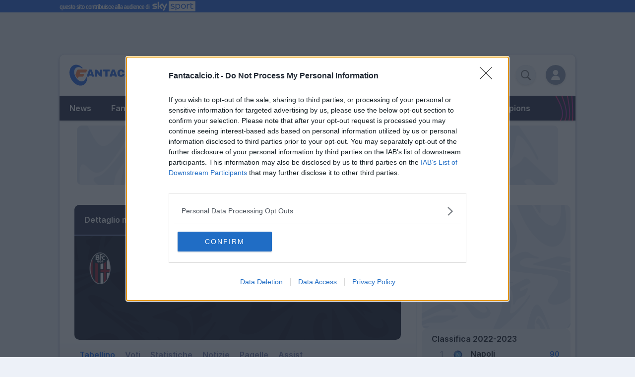

--- FILE ---
content_type: text/html; charset=utf-8
request_url: https://www.fantacalcio.it/serie-a/calendario/35/2022-2023/bol-rom/11995
body_size: 108359
content:
<!DOCTYPE html>
<html lang="it">
<head>
    
<!--
<script async src="https://securepubads.g.doubleclick.net/tag/js/gpt.js"></script>
<script>
    window.googletag = window.googletag || { cmd: [] };
    googletag.cmd.push(function () {
        googletag.defineSlot('/2913532/Fantacalcio_Spnsorship_Articoli', [[320, 100], [640, 200]], 'div-gpt-ad-1717599134721-0').addService(googletag.pubads());
        googletag.pubads().enableSingleRequest();
        googletag.enableServices();
    });
</script>
-->

<!-- ADS HEAD -->
<!-- Article Ads Head 67 ... -->

<script async src="https://securepubads.g.doubleclick.net/tag/js/gpt.js" crossorigin="anonymous"></script>
<script>
    window.googletag = window.googletag || { cmd: [] };
    googletag.cmd.push(function () {
        googletag.defineSlot('/2913532/Fantacalcio_Spnsorship_Articoli', [[320, 100], [640, 200]], 'div-gpt-ad-1717599134721-0').addService(googletag.pubads());  		
        googletag.pubads().enableSingleRequest();
        googletag.enableServices();
    });

</script>

<!-- TAG MANAGER -->
<script>(function(w,d,s,l,i){w[l]=w[l]||[];w[l].push({'gtm.start':
    new Date().getTime(),event:'gtm.js'});var f=d.getElementsByTagName(s)[0],
    j=d.createElement(s),dl=l!='dataLayer'?'&l='+l:'';j.async=true;j.src=
    'https://www.googletagmanager.com/gtm.js?id='+i+dl;f.parentNode.insertBefore(j,f);
    })(window,document,'script','dataLayer','GTM-5ZQ9JW7');</script>

<meta charset="utf-8" />
<meta name="viewport" content="width=device-width, initial-scale=1.0" />
<title>Riepilogo match Bologna-Roma 35 giornata di serie a 2022-2023</title>

<meta name="description" content="Voti, assist, cronaca, pagelle e tabellino di Bologna-Roma 35 giornata di serie a 2022-2023">
<meta name="keywords" content="Serie A,fanta,Fantacalcio,Calcio" />
<meta name="theme-color" content="#2e6be6">

<meta name="apple-itunes-app" content="app-id=1515890322">
<meta name="google-play-app" content="app-id=com.quadronica.fantacalcio" />

<meta property="fb:app_id" content="276105532435709" />
<meta property="og:site_name" content="Fantacalcio - Solo il meglio del calcio" />
<meta property="og:title" content="Riepilogo match Bologna-Roma 35 giornata di serie a 2022-2023">
<meta property="og:description" content="Voti, assist, cronaca, pagelle e tabellino di Bologna-Roma 35 giornata di serie a 2022-2023">
<meta property="og:image" content="https://content.fantacalcio.it/web/img/socialfc.png">
<meta property="og:url" content="https://www.fantacalcio.it/serie-a/calendario/35/2022-2023/bol-rom/11995">
<meta property="og:locale" content="it_IT" />

  <meta property="og:type" content="website" />  

<meta name="twitter:card" content="summary_large_image" />
<meta name="twitter:url" content="https://www.fantacalcio.it/serie-a/calendario/35/2022-2023/bol-rom/11995" />
<meta name="twitter:site" content="Fantacalcio.it" />
<meta name="twitter:title" content="Riepilogo match Bologna-Roma 35 giornata di serie a 2022-2023" />
<meta name="twitter:description" content="Voti, assist, cronaca, pagelle e tabellino di Bologna-Roma 35 giornata di serie a 2022-2023" />
<meta name="twitter:image" content="https://content.fantacalcio.it/web/img/socialfc.png" />
<meta name="twitter:creator" content="@Fantacalcio" />

<link rel="manifest" href="manifest.json">
<link rel="apple-touch-icon" href="https://content.fantacalcio.it/web/icons/apple-touch-icon-76x76.png" />
<link rel="apple-touch-icon" sizes="76x76" href="https://content.fantacalcio.it/web/icons/apple-touch-icon-76x76.png" />
<link rel="apple-touch-icon" sizes="120x120" href="https://content.fantacalcio.it/web/icons/apple-touch-icon-120x120.png" />
<link rel="apple-touch-icon" sizes="152x152" href="https://content.fantacalcio.it/web/icons/apple-touch-icon-152x152.png" />
<link rel="apple-touch-icon" sizes="180x180" href="https://content.fantacalcio.it/web/icons/apple-touch-icon-180x180.png" />
<link rel="icon" sizes="192x192" href="https://content.fantacalcio.it/web/icons/android-icon-192x192.png" />
<link rel="shortcut icon" sizes="76x76" type="image/x-icon" href="https://www.fantacalcio.it/favicon.ico" />

<link rel="canonical" href="https://www.fantacalcio.it/serie-a/calendario/35/2022-2023/bol-rom/11995" />

<link rel="dns-prefetch" href="https://fonts.googleapis.com/">
<link rel="preconnect" href="https://fonts.googleapis.com">
<link rel="preconnect" href="https://fonts.gstatic.com" crossorigin>
<link href="https://fonts.googleapis.com/css2?family=Inter:wght@300;400;500;600&display=swap" rel="stylesheet">
<script>
    var Globals = {
        env: "Production",
        isDev: false,
        isProd: true,        
        isStage: false,   
        mark: 8387
    }
</script>
<style>
    [data-mark~="8387"] {
        display:none!important;        
    }
</style>








    <script src="/js/ui/smooth-resizer.min.js?v=w1QU_4AMlhzdbPl1nnuLFJ48Ds5cgLnTIgPkG-bT01Q"></script>
    <script src="/js/main.min.js?v=tuu8uh6lDVIvcpgs3GY0UN91IHLMJiB42qUxmOjjv0g"></script>


    <link rel="stylesheet" href="/css/layout.common.min.css?v=9vYcMDZy-B5BMsGmKvHwG1h82eIHGlxX3RZELAg07sM" />
    
    
    
        <link rel="stylesheet" href="/css/pages/match-detail-summary.page.min.css?v=EbYrYCMsQLakV6rEkyhqBCxjDkcHyXpcbGtAxLCXl28" />
    

</head>
    <body data-match-cached-status=4>        
    
<!-- SKIN -->




<div id="skin" style="display:none;">
<ins class="nodeferred" data-revive-zoneid="5756" data-revive-id="6609ba8ff88606794e22ff360400bcea"></ins>
</div>
 

    
<!-- Google Tag Manager (noscript) -->
    
    <!-- PROD -->
    <noscript><iframe src="https://www.googletagmanager.com/ns.html?id=GTM-5ZQ9JW7"
    height="0" width="0" style="display:none;visibility:hidden"></iframe></noscript>



<!-- End Google Tag Manager (noscript) -->

<aside id="top-bar">
    <a href="https://sport.sky.it/" target="_blank" rel="nofollow noopener">
        <img height="21" width="274" alt="SkySport strip" title="SkySport" 
             src="https://content.fantacalcio.it/web/img/sky_strip_2022.png">
    </a>
</aside>        
    <main class="">
            <header id="main-header" class="light">
    <button class="menu-toggle" onclick="document.body.classList.toggle('menu-open')">
        <img class="icon menu-icon open" src="https://content.fantacalcio.it/fantacalcio/images/icons/ico-menu.svg" height="14" width="28" alt="Burger menu" title="Apri menu" />
        <img class="icon menu-icon close" src="https://content.fantacalcio.it/fantacalcio/images/icons/ico-close.svg" height="16" width="16" alt="Burger menu" title="Chiudi menu" />
    </button>
    <a class="brand mr-2" href="/">
        <figure>
            <img class="brand-img" src="https://content.fantacalcio.it/fantacalcio/images/logo-fantacalcio.svg" height="60" width="235" alt="Logo Fantacalcio" title="Fantacalcio.it" />
        </figure>
    </a>
    <!-- TOP MENU -->
    <nav class="menu top-nav dropdown-nav light">
        <ul class="top-menu">
            <li class="dropdown">
                <button>App</button>
                <ul data-header="App">
                    <li><a href="/app-fantacalcio-serie-a-enilive" target="_self">Fantacalcio&#xAE; Serie A Enilive</a></li>
                    <li><a href="/app-leghe-fantacalcio-serie-a-enilive" target="_self">Leghe Fantacalcio&#xAE; Serie A Enilive</a></li>
                    <li><a href="/app-euroleghe-fantacalcio" target="_self">Euroleghe</a></li>
                    <li><a href="/app-guida-asta-perfetta" target="_self">Guida per l’asta perfetta</a></li>
                    <li><a href="/app-fantaasta" target="_self">FantaAsta Live</a></li>
                    <li><a href="/app-fantaasta-buzz" target="_self">FantaAsta Buzz</a></li>
                </ul>
            </li>
            <li>
                <a href="/regolamenti">Regolamenti</a>
            </li>
            <li>
                <a href="/voti-fantacalcio-serie-a">Voti</a>
            </li>
            <li class="dropdown">
                <button>Risorse</button>
                <ul>
                    <li><a href="/quotazioni-fantacalcio" target="_self">Quotazioni e FVM</a></li>
                    <li><a href="/statistiche-serie-a" target="_self">Statistiche</a></li>
                    <li><a href="/analisi-assist" target="_self">Analisi Assist</a></li>
                    <li><a href="/griglia-portieri" target="_self">Griglia Portieri</a></li>
                    <li><a href="/rigoristi-serie-a" target="_self">Rigoristi</a></li>
                </ul>
            </li>
            <li>
                <a href="/gioca" target="_self">Gioca!</a>
            </li>
            <!--
            <li class="ml-auto">
               <span id="username" class="username"></span>
            </li>
            -->
            <li class="divider"></li>
            <li class="search-control"
                itemscope itemtype="https://schema.org/WebSite">
                <meta itemprop="url" content="https://www.fantacalcio.it" />
                <form itemprop="potentialAction" itemscope itemtype="https://schema.org/SearchAction" class="search-box" target="_self" action="/ricerca">
                    <meta itemprop="target" content="https://www.fantacalcio.it/ricerca?q={q}" />
                    <input itemprop="query-input" class="search-input"
                           type="text" placeholder="Cerca..." name="q" required />
                    <button type="submit" class="btn btn-fab submit-control">
                        <img class="icon" width="20" height="20" src="https://content.fantacalcio.it/fantacalcio/images/icons/whites/ico-search.svg" alt="Icona cerca" />
                    </button>
                </form>
            </li>
            <li class="px-4 dropdown dropdown-end user-control">
                <button class="btn btn-fab btn-primary">
                    <img class="icon" width="20" height="20" src="https://content.fantacalcio.it/fantacalcio/images/icons/whites/ico-user.svg" alt="Icona utente" />
                </button>
                <ul>
                    <li class="off-user-logged"><a href="/login?from=/serie-a/calendario/35/2022-2023/bol-rom/11995" target="_self">Login</a></li>
                    <li class="off-user-logged"><a href="/registrazione" target="_self">Registrati</a></li>
                    <li class="on-user-logged"><span data-user="email"></span></li>
                    <li class="on-user-logged"><a href="/profilo" target="_self">Profilo</a></li>
                    <li class="on-user-logged"><a href="/logout" target="_self">Logout</a></li>
                    <li class="hidden"><a href="/elimina-profilo" title="Elimina il tuo account" target="_self">Elimina Profilo</a></li>
                    <li class="hidden"><a href="/recupera-password" title="Recupera o reset password" target="_self">Recupera Password</a></li>
                </ul>
            </li>
        </ul>
    </nav>
    <!-- MAIN MENU -->
    <nav class="secondary-nav dropdown-nav dark">
        <ul class="secondary-menu">
            <li class="megamenu">
                <button>News</button>
                <ul>
                    <li class="dropdown">
                        <a href="/news/calcio-italia" target="_self">Calcio Italiano</a>
                        <ul data-header="Calcio Italiano">
                            <li class="only-mobile"><a href="/news/calcio-italia" target="_self">Tutte le notizie</a></li>
                            <li><a href="/news/calcio-italia/serie-a" target="_self">Serie A</a></li>
                            <li><a href="/serie-a/cronache-e-tabellini" target="_self">Cronache e tabellini</a></li>
                            <li><a href="/news/calcio-italia/coppa-italia" target="_self">Coppa Italia</a></li>
                            <li><a href="/news/calcio-italia/calcio-femminile" target="_self">Calcio Femminile</a></li>
                            <li><a href="/news/calcio-italia/altre-serie" target="_self">Altre Serie</a></li>
                        </ul>
                    </li>
                    <li class="divider"></li>
                    <li class="dropdown">
                        <a href="/news/calcio-estero" target="_self">Calcio Estero</a>
                        <ul data-header="Calcio Estero">
                            <li class="only-mobile"><a href="/news/calcio-estero" target="_self">Tutte le notizie</a></li>
                            <li><a href="/news/calcio-estero/champions-league" target="_self">Champions League</a></li>
                            <li><a href="/news/calcio-estero/europa-league" target="_self">Europa League</a></li>
                            <li><a href="/news/calcio-estero/conference-league" target="_self">Conference League</a></li>
                            <li><a href="/news/calcio-estero/nazionali" target="_self">Nazionali</a></li>
                            <li><a href="/news/calcio-estero/europei" target="_self">Europei</a></li>
                            <li><a href="/news/calcio-estero/mondiali" target="_self">Mondiali</a></li>
                        </ul>
                    </li>
                    <li class="divider"></li>
                    <li class="dropdown">
                        <a href="/rubriche" target="_self">Rubriche</a>
                        <ul data-header="Rubriche">
                            <li class="only-mobile"><a href="/rubriche" target="_self">Tutte le rubriche</a></li>
                            <li><a href="/rubriche/editoriale" target="_self">Editoriale</a></li>
                            <li><a href="/rubriche/fantatop-fantaflop" target="_self">FantaTop & FantaFlop</a></li>
                            <li><a href="/rubriche/fantaex" target="_self">FantaEx: gli ex di Giornata</a></li>
                            <li><a href="/rubriche/fantaracconti" target="_self">Fantaracconti</a></li>
                            <li><a href="/rubriche/fantaffari" target="_self">Fantaffari</a></li>
                            <li><a href="/rubriche/fantasfighe" target="_self">Fantasfighe</a></li>
                            <li><a href="/rubriche/stat-corner" target="_self">Stat Corner</a></li>
                            <li><a href="/rubriche/euro-stat" target="_self">Eurostat</a></li>
                            <li><a href="/rubriche/fantacalcio-vip" target="_self">Fantacalcio VIP</a></li>
                            <li><a href="/rubriche/fvm-weekly" target="_self">FVM Weekly</a></li>
                            <li><a href="/approfondimenti" target="_self">Approfondimenti</a></li>
                            <li><a href="/blogs" target="_self">Blog</a></li>
                        </ul>
                    </li>
                    <li class="divider"></li>
                    <li><a href="/news/tv-fantacalcio" target="_self">Fantacalcio TV</a></li>
                    <li><a href="/news" target="_self">Tutte le notizie</a></li>
                    <li><a href="/ultime-notizie" target="_self">Ultime notizie</a></li>
                    <li><a href="/news/redazionali" target="_self">Redazionali</a></li>
                    <li><a href="/news/altri-sport" target="_self">Altri sport</a></li>
                    <li><a href="/news/attualita" target="_self">Attualità</a></li>
                    <li><a href="/news/gossip" target="_self">Gossip</a></li>
                    <li><a href="/news/altro" target="_self">Altro</a></li>
                    <li class="divider"></li>
                    <li class="visual-tips">
                        <a href="https://www.twitch.tv/fantacalcio" target="_blank">
                            <img src="https://content.fantacalcio.it/web/img/menu-banners/fc-tv.webp" width="333" height="80"
                                 loading="lazy" alt="banner Fantacalcio TV" title="Fantacalcio TV" />
                        </a>
                    </li>
                    <li class="visual-tips">
                        <a href="https://store.fantacalcio.it" target="_blank">
                            <img src="https://content.fantacalcio.it/web/img/menu-banners/fc-store.webp" width="333" height="80"
                                 loading="lazy" alt="banner Fantacalcio Store" title="Fantacalcio Store" />
                        </a>
                    </li>

                </ul>
            </li>
            <li class="megamenu">
                <button>Fantacalcio</button>
                <ul>
                    <li class="dropdown">
                        <a href="/consigli-fantacalcio" target="_self">Consigli Fantacalcio</a>
                        <ul data-header="Consigli Fantacalcio">
                            <li class="only-mobile"><a href="/consigli-fantacalcio" target="_self">Tutti i consigli</a></li>
                            <li><a href="/consigli-fantacalcio/portieri" target="_self">Portieri</a></li>
                            <li><a href="/consigli-fantacalcio/difensori" target="_self">Difensori</a></li>
                            <li><a href="/consigli-fantacalcio/centrocampisti" target="_self">Centrocampisti</a></li>
                            <li><a href="/consigli-fantacalcio/attaccanti" target="_self">Attaccanti</a></li>
                            <li><a href="/consigli-fantacalcio/mantra" target="_self">Mantra</a></li>
                        </ul>
                    </li>
                    <li class="divider"></li>
                    <li class="dropdown">
                        <a href="/probabili-formazioni-serie-a" target="_self">Chi schierare</a>
                        <ul data-header="Chi schierare">
                            <li class="only-mobile"><a href="/probabili-formazioni-serie-a" target="_self">Probabili formazioni</a></li>
                            <li><a href="/serie-a/ultime-dai-campi" target="_self">Ultime dai campi</a></li>
                            <li><a href="/convocati-serie-a" target="_self">Convocati</a></li>
                            <li><a href="/infortunati-serie-a" target="_self">Infortunati</a></li>
                            <li><a href="/squalificati-e-diffidati-campionato-serie-a" target="_self">Squalificati e diffidati</a></li>
                            <li><a href="/indisponibili-serie-a" target="_self">Indisponibili</a></li>
                        </ul>
                    </li>
                    <li class="divider"></li>
                    <li class="dropdown">
                        <button>Tutto Fantacalcio</button>
                        <ul data-header="Tutto Fantacalcio">
                            <li><a href="/voti-fantacalcio-serie-a" target="_self">Voti</a></li>
                            <li><a href="/pagelle" target="_self">Pagelle</a></li>
                            <li><a href="/quotazioni-fantacalcio" target="_self">Quotazioni</a></li>
                            <li><a href="/statistiche-serie-a" target="_self">Statistiche</a></li>
                            <li><a href="/comparatore " target="_self">Comparatore</a></li>
                            <li><a href="/rigoristi-serie-a" target="_self">Rigoristi</a></li>
                            <li><a href="/analisi-assist" target="_self">Analisi Assist</a></li>
                            <li><a href="/griglia-portieri" target="_self">Griglia Portieri</a></li>
                        </ul>
                    </li>
                    <li class="divider"></li>
                    <li><a href="/rubriche/fantatop-fantaflop" target="_self">FantaTop & FantaFlop</a></li>
                    <li><a href="/rubriche/fantaex" target="_self">FantaEx: gli ex di Giornata</a></li>
                </ul>
            </li>
            <li>
                <a href="/probabili-formazioni-serie-a" target="_self">Probabili Formazioni</a>
            </li>
            <li class="megamenu">
                <button>Serie A</button>
                <ul>
                    <li class="dropdown">
                        <a href="/serie-a" target="_self">Serie A</a>
                        <ul data-header="Serie A">
                            <li class="only-mobile"><a href="/serie-a" target="_self">Area Serie A</a></li>
                            <li><a href="/serie-a/cronache-e-tabellini" target="_self">Cronache e Tabellini</a></li>
                            <li><a href="/live-serie-a" target="_self">Live Serie A</a></li>
                            <li><a href="/pagelle" target="_self">Pagelle</a></li>
                            <li><a href="/news/calcio-italia/serie-a/ultima-giornata" target="_self">Ultima giornata</a></li>
                            <li><a href="/serie-a/classifica" target="_self">Classifica</a></li>
                            <li><a href="/serie-a/calendario" target="_self">Calendario</a></li>
                            <li><a href="/serie-a/classifica-marcatori" target="_self">Marcatori</a></li>
                            <li><a href="/serie-a/comunicati" target="_self">Comunicati</a></li>
                            <li><a href="/serie-a/squadre" target="_self">Squadre</a></li>
                        </ul>
                    </li>
                    <li class="divider"></li>
                    <li class="visual-tips visual-tips-hero">
                        <a href="/serie-a" target="_self">
                            <img src="https://content.fantacalcio.it/web/img/menu-banners/serie-a-enilive.webp" width="500" height="160"
                                 loading="lazy" alt="banner Serie A Enilive" title="Serie A Enilive" />
                        </a>
                    </li>
                </ul>
            </li>
            <li class="megamenu">
                <button>Calciomercato</button>
                <ul>
                    <li class="dropdown">
                        <a href="/calciomercato" target="_self">Calciomercato</a>
                        <ul data-header="Calciomercato">
                            <li class="only-mobile"><a href="/calciomercato" target="_self">Notizie di calciomercato</a></li>
                            <li><a href="/calciomercato-juventus" target="_self">Calciomercato Juventus</a></li>
                            <li><a href="/calciomercato-milan" target="_self">Calciomercato Milan</a></li>
                            <li><a href="/calciomercato-inter" target="_self">Calciomercato Inter</a></li>
                            <li><a href="/calciomercato-napoli" target="_self">Calciomercato Napoli</a></li>
                            <li><a href="/calciomercato-roma" target="_self">Calciomercato Roma</a></li>
                            <li><a href="/calciomercato-lazio" target="_self">Calciomercato Lazio</a></li>
                            <li><a href="/calciomercato-fiorentina" target="_self">Calciomercato Fiorentina</a></li>
                            <li><a href="/calciomercato-ultime" target="_self">Ultime di calciomercato</a></li>
                            <li><a href="/calciomercato/trasferimenti-ufficiali" target="_self">Riepilogo trasferimenti ufficiali</a></li>
                        </ul>
                    </li>
                    <li class="divider"></li>
                    <li class="visual-tips visual-tips-large">
                        <a href="/calciomercato" target="_self">
                            <img src="https://content.fantacalcio.it/web/img/menu-banners/transfers-1.webp" width="318" height="160"
                                 loading="lazy" alt="banner Fantacalcio TV" title="Fantacalcio TV" />
                        </a>
                    </li>
                    <li class="visual-tips visual-tips-large">
                        <a href="/news/calcio-italia/29_07_2025/asta-fantacalcio-le-probabili-formazioni-della-serie-a-enilive-2025-26-480206" target="_self">
                            <img src="https://content.fantacalcio.it/web/img/menu-banners/transfers-2.webp" width="318" height="160"
                                 loading="lazy" alt="banner Come gioca la serie a" title="Come gioca la serie a" />
                        </a>
                    </li>
                </ul>
            </li>
            <li class="megamenu">
                <button>EuroLeghe</button>
                <ul>
                    <li class="dropdown">
                        <a href="/mondo-euroleghe" target="_self">Mondo EuroLeghe</a>
                        <ul data-header="Mondo EuroLeghe">
                            <li class="only-mobile"><a href="/mondo-euroleghe" target="_self">Notizie</a></li>
                            <li><a href="/calciatori-fantacalcio-euro-leghe" target="_self">Calciatori</a></li>
                            <li><a href="/quotazioni-fantacalcio-euro-leghe" target="_self">Quotazioni e FVM</a></li>
                            <li><a href="/statistiche-euro-leghe" target="_self">Statistiche</a></li>
                            <li><a href="/probabili-formazioni-euro-leghe" target="_self">Probabili formazioni</a></li>
                            <li><a href="/indisponibili-euro-leghe" target="_self">Indisponibili</a></li>
                            <li><a href="/consigli-fantacalcio/euro-leghe" target="_self">Consigli</a></li>
                            <li><a href="/voti-fantacalcio-euro-leghe" target="_self">Voti</a></li>
                            <li><a href="/euro-leghe/calendario" target="_self">Calendario</a></li>
                            <li><a href="/app-euroleghe-fantacalcio" target="_self">Scarica l'app</a></li>
                        </ul>
                    </li>
                    <li class="divider"></li>
                    <li class="visual-tips visual-tips-hero">
                        <a href="https://euroleghe.fantacalcio.it" target="_blank">
                            <img src="https://content.fantacalcio.it/web/img/menu-banners/euro.webp" width="500" height="160"
                                 loading="lazy" alt="banner EuroLeghe" title="EuroLeghe" />
                        </a>
                    </li>

                </ul>
            </li>
            <li class="megamenu">
                <button>FantaChampions</button>
                <ul>
                    <li class="dropdown">
                        <a href="/fantachampions" target="_self">FantaChampions</a>
                        <ul data-header="Fantachampions">
                            <li class="only-mobile"><a href="/fantachampions" target="_self">Notizie</a></li>
                            <li><a href="/fantachampions/voti-e-tabellini" target="_self">Voti e tabellini</a></li>
                            <li><a href="/fantachampions/probabili-formazioni" target="_self">Probabili Formazioni</a></li>
                            <li><a href="/fantachampions/consigli" target="_self">Consigli</a></li>
                            <li><a href="/news/calcio-estero/champions-league" target="_self">Champions League</a></li>
                        </ul>
                    </li>
                </ul>
            </li>
        </ul>
    </nav>
</header>
    <!-- MASTHEAD -->
    <section class="aa-box masthead">
        <div class="aa aa-970x120 aa-mobile-w320 my-2">
            <!-- ADV 970x250 ROS -->
<ins class="deferred" data-revive-zoneid="8199" data-revive-id="6609ba8ff88606794e22ff360400bcea"></ins>



        </div>
    </section>

            
        <div id="main-container" class="container">
            <div id="content" class="col">
                        <!-- len: 4 -->
    <ol class="breadcrumbs" itemscope itemtype="https://schema.org/BreadcrumbList">
        <li itemprop="itemListElement" itemscope
            itemtype="https://schema.org/ListItem">
            <a itemprop="item" href="https://www.fantacalcio.it">
                <span itemprop="name">Home</span>
            </a>
            <meta itemprop="position" content="1" />
        </li>
            <li itemprop="itemListElement" itemscope
                itemtype="https://schema.org/ListItem">
                    <a itemscope itemtype="https://schema.org/WebPage"
                       itemprop="item" itemid="https://www.fantacalcio.it/serie-a/calendario"
                       href="https://www.fantacalcio.it/serie-a/calendario">
                        <span itemprop="name">Serie A</span>
                    </a>
                <meta itemprop="position" content="2" />
            </li> 
            <li itemprop="itemListElement" itemscope
                itemtype="https://schema.org/ListItem">
                    <a itemscope itemtype="https://schema.org/WebPage"
                       itemprop="item" itemid="https://www.fantacalcio.it/serie-a/calendario/35"
                       href="https://www.fantacalcio.it/serie-a/calendario/35">
                        <span itemprop="name">Giornata 35</span>
                    </a>
                <meta itemprop="position" content="3" />
            </li> 
            <li itemprop="itemListElement" itemscope
                itemtype="https://schema.org/ListItem">
                    <a itemscope itemtype="https://schema.org/WebPage"
                       itemprop="item" itemid="https://www.fantacalcio.it/serie-a/calendario/35/2022-2023"
                       href="https://www.fantacalcio.it/serie-a/calendario/35/2022-2023">
                        <span itemprop="name">Stagione 2022-2023</span>
                    </a>
                <meta itemprop="position" content="4" />
            </li> 
            <li itemprop="itemListElement" itemscope
                itemtype="https://schema.org/ListItem">
                    <span itemprop="name">BOLOGNA-ROMA</span>
                <meta itemprop="position" content="5" />
            </li> 
    </ol>

                        <!-- Matchweek 35 -->
    <!-- Live Matchweek 12 -->
    <div class="card match-card match-header dark past">
    
    <header class="card-header py-2 ui-row">
        <label class="h6">Dettaglio match</label>
        <div class="ui-control ml-auto">
            <select id="matchweekControl">
                    <option  value="1">Giornata 1</option>
                    <option  value="2">Giornata 2</option>
                    <option  value="3">Giornata 3</option>
                    <option  value="4">Giornata 4</option>
                    <option  value="5">Giornata 5</option>
                    <option  value="6">Giornata 6</option>
                    <option  value="7">Giornata 7</option>
                    <option  value="8">Giornata 8</option>
                    <option  value="9">Giornata 9</option>
                    <option  value="10">Giornata 10</option>
                    <option  value="11">Giornata 11</option>
                    <option  value="12">Giornata 12</option>
                    <option  value="13">Giornata 13</option>
                    <option  value="14">Giornata 14</option>
                    <option  value="15">Giornata 15</option>
                    <option  value="16">Giornata 16</option>
                    <option  value="17">Giornata 17</option>
                    <option  value="18">Giornata 18</option>
                    <option  value="19">Giornata 19</option>
                    <option  value="20">Giornata 20</option>
                    <option  value="21">Giornata 21</option>
                    <option  value="22">Giornata 22</option>
                    <option  value="23">Giornata 23</option>
                    <option  value="24">Giornata 24</option>
                    <option  value="25">Giornata 25</option>
                    <option  value="26">Giornata 26</option>
                    <option  value="27">Giornata 27</option>
                    <option  value="28">Giornata 28</option>
                    <option  value="29">Giornata 29</option>
                    <option  value="30">Giornata 30</option>
                    <option  value="31">Giornata 31</option>
                    <option  value="32">Giornata 32</option>
                    <option  value="33">Giornata 33</option>
                    <option  value="34">Giornata 34</option>
                    <option selected value="35">Giornata 35</option>
                    <option  value="36">Giornata 36</option>
                    <option  value="37">Giornata 37</option>
                    <option  value="38">Giornata 38</option>
            </select>
        </div>
        <div class="ui-control">
            <select id="matchControl">
                    <option  value="Lazio/Lecce/12000">Lazio - Lecce
                        (2-2)
                        
                    </option>
                    <option  value="Salernitana/Atalanta/12002">Salernitana - Atalanta
                        (1-0)
                        
                    </option>
                    <option  value="Spezia/Milan/12004">Spezia - Milan
                        (2-0)
                        
                    </option>
                    <option  value="Inter/Sassuolo/11998">Inter - Sassuolo
                        (4-2)
                        
                    </option>
                    <option  value="Verona/Torino/11997">Verona - Torino
                        (0-1)
                        
                    </option>
                    <option  value="Fiorentina/Udinese/11996">Fiorentina - Udinese
                        (2-0)
                        
                    </option>
                    <option  value="Monza/Napoli/12001">Monza - Napoli
                        (2-0)
                        
                    </option>
                    <option selected value="Bologna/Roma/11995">Bologna - Roma
                        (0-0)
                        
                    </option>
                    <option  value="Juventus/Cremonese/11999">Juventus - Cremonese
                        (2-0)
                        
                    </option>
                    <option  value="Sampdoria/Empoli/12003">Sampdoria - Empoli
                        (1-1)
                        
                    </option>

            </select>
        </div>
    </header>
    <div class="card-body" >
        <h1 class="h5">
        
<div
    itemscope itemtype="http://schema.org/SportsEvent"
    class="match-pill theme-dark size-large match-status-4" data-match-status="4">
    

    
    <div class="matchweek">
        35
    </div>
     <label 
         itemprop="homeTeam" itemscope itemtype="http://schema.org/SportsTeam"
         for="team-2" class="team-home ">
            <a class="team-name team-link " href="https://www.fantacalcio.it/serie-a/squadre/bologna" target="_self">
        <meta itemprop="name" content="Bologna" />    
        <meta itemprop="url" content="https://www.fantacalcio.it/serie-a/squadre/bologna" />
        Bologna
    </a>

        

<img class="team-badge"
        itemprop="logo"
        loading="lazy"
        width="80"
        height="80"
        src="https://content.fantacalcio.it/web/img/team/ico/bolognanew_d.png"
        alt="Stemma Bologna"
        title="Bologna"
        onerror="this.classList.add('error');"
        onload="this.classList.remove('error');" />

     

  
    </label>
    <label 
        itemprop="awayTeam" itemscope itemtype="http://schema.org/SportsTeam"
        for="team-15" class="team-away ">    
            <a class="team-name team-link " href="https://www.fantacalcio.it/serie-a/squadre/roma" target="_self">
        <meta itemprop="name" content="Roma" />    
        <meta itemprop="url" content="https://www.fantacalcio.it/serie-a/squadre/roma" />
        Roma
    </a>

        

<img class="team-badge"
        itemprop="logo"
        loading="lazy"
        width="80"
        height="80"
        src="https://content.fantacalcio.it/web/img/team/ico/roma_d.png"
        alt="Stemma Roma"
        title="Roma"
        onerror="this.classList.add('error');"
        onload="this.classList.remove('error');" />

     

  
    </label>
        <a class="match-score unstyled" href="https://www.fantacalcio.it/serie-a/calendario/35/2022-2023/bologna-roma/11995" target="_self" title="vai al dettaglio della partita...">
            <span class="score-home">0</span>
            <span class="score-divider">-</span>
            <span class="score-away">0</span>
        </a>
    <div class="match-date">
        <meta itemprop="startDate" content="2023-05-14"/>
        <span class="day">domenica 14 maggio, </span>
        <span class="hours">18:00</span>        
    </div>
    <div class="match-location">
        <span class="stadium" itemprop="location">Renato Dall&#x27;Ara</span>
    </div>

    <meta itemprop="name" content="Serie A 2022-2023 - 35&#xB0; giornata - bologna-roma" />
    <meta itemprop="sport" content="Soccer" />
    <meta itemprop="url" content="https://www.fantacalcio.it/serie-a/calendario/35/2022-2023/bologna-roma/11995" />
</div>        
        </h1>
        <div class="badge badge-success time-badge" data-time></div>
        <script id="scorersTemplate" type="text/x-handlebars-template">
            <ul class="scorer-list">
            {{#each scorers}}
              <li class="{{side}} type-{{type}}">
                  <span class="player-name player-link" onclick="onPlayerClick({{id}}, '{{side}}')">{{name}}</span> 
                  {{#if type}}<small class="badge badge-dark badge-xs">{{type}}</small>{{/if}}                  
                  <span class="minute">{{minute}}’</span>
              </li>
            {{/each}}
            </ul>
        </script>
        <div id="scorersTemplateTarget">
            <ul class="scorer-list">
            </ul>
        </div>
    </div>
</div>
    

<div class="tabs">
        <nav class="tab-nav" role="tablist" aria-label="Sezioni">
                <a class="tab-button active" data-theme="dark" role="tab" 
                    href="riepilogo" target="_self">
                    Tabellino
                </a>
                <a class="tab-button " data-theme="dark" role="tab" 
                    href="voti" target="_self">
                    Voti
                </a>
                <a class="tab-button " data-theme="dark" role="tab" 
                    href="statistiche" target="_self">
                    Statistiche
                </a>
                <a class="tab-button " data-theme="dark" role="tab" 
                    href="articolo" target="_self">
                    Notizie
                </a>
                <a class="tab-button " data-theme="dark" role="tab" 
                    href="pagelle" target="_self">
                    Pagelle
                </a>
                <a class="tab-button " data-theme="dark" role="tab" 
                    href="analisi-assist" target="_self">
                    Assist
                </a>
        </nav>




</div>


<script>
    var _onSelectedTabChange = function(tabIndex) {
        const event = new CustomEvent('tab-nav-change', { detail: {tabIndex:tabIndex} });
        document.dispatchEvent(event);
    }
</script>


    <section id="pitch" class="mt-4">
        <div class="match-lineups card dark">
            <header class="card-header">
                
<div
    itemscope itemtype="http://schema.org/SportsEvent"
    class="match-pill theme-dark size-large match-status-4" data-match-status="4">
    

    
    <div class="matchweek">
        35
    </div>
     <label 
         itemprop="homeTeam" itemscope itemtype="http://schema.org/SportsTeam"
         for="team-2" class="team-home ">
            <a class="team-name team-link " href="https://www.fantacalcio.it/serie-a/squadre/bologna" target="_self">
        <meta itemprop="name" content="Bologna" />    
        <meta itemprop="url" content="https://www.fantacalcio.it/serie-a/squadre/bologna" />
        Bologna
    </a>

        

<img class="team-badge"
        itemprop="logo"
        loading="lazy"
        width="40"
        height="40"
        src="https://content.fantacalcio.it/web/img/team/ico/bolognanew_d.png"
        alt="Stemma Bologna"
        title="Bologna"
        onerror="this.classList.add('error');"
        onload="this.classList.remove('error');" />

     

  
    </label>
    <label 
        itemprop="awayTeam" itemscope itemtype="http://schema.org/SportsTeam"
        for="team-15" class="team-away ">    
            <a class="team-name team-link " href="https://www.fantacalcio.it/serie-a/squadre/roma" target="_self">
        <meta itemprop="name" content="Roma" />    
        <meta itemprop="url" content="https://www.fantacalcio.it/serie-a/squadre/roma" />
        Roma
    </a>

        

<img class="team-badge"
        itemprop="logo"
        loading="lazy"
        width="40"
        height="40"
        src="https://content.fantacalcio.it/web/img/team/ico/roma_d.png"
        alt="Stemma Roma"
        title="Roma"
        onerror="this.classList.add('error');"
        onload="this.classList.remove('error');" />

     

  
    </label>
        <a class="match-score unstyled" href="https://www.fantacalcio.it/serie-a/calendario/35/2022-2023/bologna-roma/11995" target="_self" title="vai al dettaglio della partita...">
            <span class="score-home">0</span>
            <span class="score-divider">-</span>
            <span class="score-away">0</span>
        </a>
    <div class="match-date">
        <meta itemprop="startDate" content="2023-05-14"/>
        <span class="day">domenica 14 maggio </span>
        <span class="hours">alle 18:00 </span>        
    </div>
    <div class="match-location">
        <span class="stadium" itemprop="location">Renato Dall&#x27;Ara</span>
    </div>

    <meta itemprop="name" content="Serie A 2022-2023 - 35&#xB0; giornata - bologna-roma" />
    <meta itemprop="sport" content="Soccer" />
    <meta itemprop="url" content="https://www.fantacalcio.it/serie-a/calendario/35/2022-2023/bologna-roma/11995" />
</div>        
                <div class="badge badge-success time-badge" data-time></div>
            </header>
            <div class="card-body">
                <div class="lineups">
                    <script id="lineupTemplate" type="text/x-handlebars-template">
                        <div class="badge badge-sm badge-dark formation {{side}}">{{formation}}</div>
                        <ul class="team-lineup {{side}}" data-formation="{{formation}}">
                            {{#each players}}
                            <li class="player zone-{{zone}} {{customClass}} role-{{role}}">
                                <div class="player-events">
                                    {{#each eventsSummary}}
                                    <figure class="player-event icon bonus-icon" data-id="{{id}}" data-key="{{key}}" style="--icon-size:16" title="{{label}}" data-amount="{{amount}}"></figure>
                                    {{/each}}
                                </div>
                                <div class="player-role role" data-value="{{role}}"></div>
                                <div class="player-name player-link" onclick="onPlayerClick({{id}}, '{{../side}}')">
                                    <span class="ellipsis">{{name}}</span></div>
                            </li>
                            {{/each}}
                        </ul>
                        <div class="team-coach {{side}}">{{coach}}</div>
                    </script>
                    <div id="homeLineupTemplateTarget">
                            <div class="badge badge-sm badge-dark formation home">4-2-3-1</div>
                            <ul class="team-lineup home" data-formation="4231">
                                    <li class="player zone-1 role-p ">
                                        <div class="player-events">
                                        </div>
                                        <div class="player-role role" data-value="p"></div>
                                        <a class="player-name player-link"     
    href="https://www.fantacalcio.it/serie-a/squadre/bologna/skorupski/133/2022-2023" target="_self">
    
    <span>Skorupski</span>
</a>  

                                    </li>
                                    <li class="player zone-4 role-d  long-name">
                                        <div class="player-events">
                                                <figure class="player-event icon bonus-icon" data-event-id="14" style="--icon-size:16"
                                        title="Sostituito" data-amount="1"></figure>
                                        </div>
                                        <div class="player-role role" data-value="d"></div>
                                        <a class="player-name player-link"     
    href="https://www.fantacalcio.it/serie-a/squadre/bologna/de-silvestri/487/2022-2023" target="_self">
    
    <span>De Silvestri</span>
</a>  

                                    </li>
                                    <li class="player zone-4 role-d yellow-card">
                                        <div class="player-events">
                                        </div>
                                        <div class="player-role role" data-value="d"></div>
                                        <a class="player-name player-link"     
    href="https://www.fantacalcio.it/serie-a/squadre/bologna/bonifazi/2192/2022-2023" target="_self">
    
    <span>Bonifazi</span>
</a>  

                                    </li>
                                    <li class="player zone-4 role-d ">
                                        <div class="player-events">
                                        </div>
                                        <div class="player-role role" data-value="d"></div>
                                        <a class="player-name player-link"     
    href="https://www.fantacalcio.it/serie-a/squadre/bologna/sosa/6043/2022-2023" target="_self">
    
    <span>Sosa</span>
</a>  

                                    </li>
                                    <li class="player zone-4 role-d ">
                                        <div class="player-events">
                                        </div>
                                        <div class="player-role role" data-value="d"></div>
                                        <a class="player-name player-link"     
    href="https://www.fantacalcio.it/serie-a/squadre/bologna/cambiaso/5520/2022-2023" target="_self">
    
    <span>Cambiaso</span>
</a>  

                                    </li>
                                    <li class="player zone-2 role-c ">
                                        <div class="player-events">
                                        </div>
                                        <div class="player-role role" data-value="c"></div>
                                        <a class="player-name player-link"     
    href="https://www.fantacalcio.it/serie-a/squadre/bologna/dominguez/4869/2022-2023" target="_self">
    
    <span>Dominguez</span>
</a>  

                                    </li>
                                    <li class="player zone-2 role-c ">
                                        <div class="player-events">
                                        </div>
                                        <div class="player-role role" data-value="c"></div>
                                        <a class="player-name player-link"     
    href="https://www.fantacalcio.it/serie-a/squadre/bologna/schouten/4393/2022-2023" target="_self">
    
    <span>Schouten</span>
</a>  

                                    </li>
                                    <li class="player zone-3 role-c yellow-card">
                                        <div class="player-events">
                                        </div>
                                        <div class="player-role role" data-value="c"></div>
                                        <a class="player-name player-link"     
    href="https://www.fantacalcio.it/serie-a/squadre/bologna/orsolini/2167/2022-2023" target="_self">
    
    <span>Orsolini</span>
</a>  

                                    </li>
                                    <li class="player zone-3 role-c ">
                                        <div class="player-events">
                                                <figure class="player-event icon bonus-icon" data-event-id="14" style="--icon-size:16"
                                        title="Sostituito" data-amount="1"></figure>
                                        </div>
                                        <div class="player-role role" data-value="c"></div>
                                        <a class="player-name player-link"     
    href="https://www.fantacalcio.it/serie-a/squadre/bologna/ferguson/5858/2022-2023" target="_self">
    
    <span>Ferguson</span>
</a>  

                                    </li>
                                    <li class="player zone-3 role-a ">
                                        <div class="player-events">
                                        </div>
                                        <div class="player-role role" data-value="a"></div>
                                        <a class="player-name player-link"     
    href="https://www.fantacalcio.it/serie-a/squadre/bologna/barrow/2719/2022-2023" target="_self">
    
    <span>Barrow</span>
</a>  

                                    </li>
                                    <li class="player zone-1 role-a ">
                                        <div class="player-events">
                                                <figure class="player-event icon bonus-icon" data-event-id="14" style="--icon-size:16"
                                        title="Sostituito" data-amount="1"></figure>
                                        </div>
                                        <div class="player-role role" data-value="a"></div>
                                        <a class="player-name player-link"     
    href="https://www.fantacalcio.it/serie-a/squadre/bologna/arnautovic/4268/2022-2023" target="_self">
    
    <span>Arnautovic</span>
</a>  

                                    </li>
                            </ul>
                            <div class="team-coach home">Thiago Motta</div>
                            <div class="badge badge-sm badge-dark formation away">3-5-2</div>
                            <ul class="team-lineup away" data-formation="352">
                                    <li class="player zone-2 role-a ">
                                        <div class="player-events">
                                                <figure class="player-event icon bonus-icon" data-event-id="14" style="--icon-size:16"
                                        title="Sostituito" data-amount="1"></figure>
                                        </div>
                                        <div class="player-role role" data-value="a"></div>
                                        <a class="player-name player-link"     
    href="https://www.fantacalcio.it/serie-a/squadre/roma/belotti/441/2022-2023" target="_self">
    
    <span>Belotti</span>
</a>  

                                    </li>
                                    <li class="player zone-2 role-a ">
                                        <div class="player-events">
                                                <figure class="player-event icon bonus-icon" data-event-id="14" style="--icon-size:16"
                                        title="Sostituito" data-amount="1"></figure>
                                        </div>
                                        <div class="player-role role" data-value="a"></div>
                                        <a class="player-name player-link"     
    href="https://www.fantacalcio.it/serie-a/squadre/roma/solbakken/6119/2022-2023" target="_self">
    
    <span>Solbakken</span>
</a>  

                                    </li>
                                    <li class="player zone-5 role-c ">
                                        <div class="player-events">
                                        </div>
                                        <div class="player-role role" data-value="c"></div>
                                        <a class="player-name player-link"     
    href="https://www.fantacalcio.it/serie-a/squadre/roma/zalewski/5422/2022-2023" target="_self">
    
    <span>Zalewski</span>
</a>  

                                    </li>
                                    <li class="player zone-5 role-c ">
                                        <div class="player-events">
                                                <figure class="player-event icon bonus-icon" data-event-id="14" style="--icon-size:16"
                                        title="Sostituito" data-amount="1"></figure>
                                        </div>
                                        <div class="player-role role" data-value="c"></div>
                                        <a class="player-name player-link"     
    href="https://www.fantacalcio.it/serie-a/squadre/roma/wijnaldum/2638/2022-2023" target="_self">
    
    <span>Wijnaldum</span>
</a>  

                                    </li>
                                    <li class="player zone-5 role-c yellow-card">
                                        <div class="player-events">
                                        </div>
                                        <div class="player-role role" data-value="c"></div>
                                        <a class="player-name player-link"     
    href="https://www.fantacalcio.it/serie-a/squadre/roma/camara-ma/6058/2022-2023" target="_self">
    
    <span>Camara Ma.</span>
</a>  

                                    </li>
                                    <li class="player zone-5 role-c ">
                                        <div class="player-events">
                                                <figure class="player-event icon bonus-icon" data-event-id="14" style="--icon-size:16"
                                        title="Sostituito" data-amount="1"></figure>
                                        </div>
                                        <div class="player-role role" data-value="c"></div>
                                        <a class="player-name player-link"     
    href="https://www.fantacalcio.it/serie-a/squadre/roma/tahirovic/6117/2022-2023" target="_self">
    
    <span>Tahirovic</span>
</a>  

                                    </li>
                                    <li class="player zone-5 role-d ">
                                        <div class="player-events">
                                        </div>
                                        <div class="player-role role" data-value="d"></div>
                                        <a class="player-name player-link"     
    href="https://www.fantacalcio.it/serie-a/squadre/roma/missori/6189/2022-2023" target="_self">
    
    <span>Missori</span>
</a>  

                                    </li>
                                    <li class="player zone-3 role-d ">
                                        <div class="player-events">
                                        </div>
                                        <div class="player-role role" data-value="d"></div>
                                        <a class="player-name player-link"     
    href="https://www.fantacalcio.it/serie-a/squadre/roma/ibanez/4331/2022-2023" target="_self">
    
    <span>Ibanez</span>
</a>  

                                    </li>
                                    <li class="player zone-3 role-c ">
                                        <div class="player-events">
                                        </div>
                                        <div class="player-role role" data-value="c"></div>
                                        <a class="player-name player-link"     
    href="https://www.fantacalcio.it/serie-a/squadre/roma/cristante/779/2022-2023" target="_self">
    
    <span>Cristante</span>
</a>  

                                    </li>
                                    <li class="player zone-3 role-d ">
                                        <div class="player-events">
                                                <figure class="player-event icon bonus-icon" data-event-id="14" style="--icon-size:16"
                                        title="Sostituito" data-amount="1"></figure>
                                        </div>
                                        <div class="player-role role" data-value="d"></div>
                                        <a class="player-name player-link"     
    href="https://www.fantacalcio.it/serie-a/squadre/roma/celik/4657/2022-2023" target="_self">
    
    <span>Celik</span>
</a>  

                                    </li>
                                    <li class="player zone-1 role-p ">
                                        <div class="player-events">
                                        </div>
                                        <div class="player-role role" data-value="p"></div>
                                        <a class="player-name player-link"     
    href="https://www.fantacalcio.it/serie-a/squadre/roma/svilar/5841/2022-2023" target="_self">
    
    <span>Svilar</span>
</a>  

                                    </li>
                            </ul>
                            <div class="team-coach away">Mourinho</div>
                </div>
                <div id="awayLineupTemplateTarget">
                </div>
                <picture>
                    <source srcset="https://content.fantacalcio.it/fantacalcio/images/backgrounds/pitch-2d-vert.svg" width="360" height="640" media="(max-width: 480px)">
                    <img class="background" width="640" height="360" src="https://content.fantacalcio.it/fantacalcio/images/backgrounds/pitch-2d.svg" alt="Campo di calcio">
                </picture>

            </div>
        </div>
        <div class="card-footer light">
            <div class="badge badge-success time-badge" data-time></div>
            <!-- id="timelineTemplate" -->
            <script id="timelineTemplate" type="text/x-handlebars-template">                        
    <ul class="match-timeline">                
        {{#each timeline}}
                    
            {{#if label}}
            <li class="timeline-label label label-{{type}} label-round px-4"><b>{{label}}</b></li>

            {{else}}
            <li class="timeline-item half-{{half}}">
                <div class="minute">{{minute}}’</div>
                                                    
                {{#each events}}
                <div class="match-event team-{{team}}" data-side="{{team}}">
                    <div class="player-name player-link" data-id="{{playerId}}"
                        onclick="onPlayerClick({{playerId}}, '{{team}}')">{{playerName}}</div>
                    {{#if linkedEvent}}
                    <div class="info">
                        <div class="player-name player-link" data-id="{{linkedEvent.playerId}}"
                                onclick="onPlayerClick({{linkedEvent.playerId}}, '{{team}}')">{{linkedEvent.playerName}}</div>
                    </div>
                    {{/if}}
                    <figure class="player-event icon bonus-icon"
                        style="--icon-size:24"
                        data-id="{{eventId}}"
                        data-key="{{eventKey}}"
                        title="{{eventLabel}}"></figure>
                </div>
                {{/each}}
            </li>
            {{/if}}
                        
                   
        {{/each}}
    </ul>
</script>
            <div id="timelineTemplateTarget">
                <ul class="match-timeline">
                                <li class="timeline-label label label-primary label-round px-4">
                                    <b>Calcio d&#x27;inizio</b>
                                </li>
                                <li class="timeline-item half-1">
                                    <div class="minute">43’</div>

                                        <div class="match-event team-home" data-side="home">
                                            <a class="player-name player-link"     
    href="https://www.fantacalcio.it/serie-a/squadre/bologna/bonifazi/2192/2022-2023" target="_self">
    
    <span>Bonifazi</span>
</a>  
                                            <figure class="player-event icon bonus-icon"
                                                style="--icon-size:24"
                                                data-event-id="1"
                                                title="Ammonizione"></figure>
                                        </div>
                                </li>
                                <li class="timeline-label label label-primary label-round px-4">
                                    <b>Primo tempo</b>
                                </li>
                                <li class="timeline-item half-2">
                                    <div class="minute">53’</div>

                                        <div class="match-event team-away" data-side="away">
                                            <a class="player-name player-link"     
    href="https://www.fantacalcio.it/serie-a/squadre/roma/mancini/2296/2022-2023" target="_self">
    
    <span>Mancini</span>
</a>  
                                                <div class="info">
                                                    <a class="player-name player-link"     
    href="https://www.fantacalcio.it/serie-a/squadre/roma/celik/4657/2022-2023" target="_self">
    
    <span>Celik</span>
</a>  
                                                </div>
                                            <figure class="player-event icon bonus-icon"
                                                style="--icon-size:24"
                                                data-event-id="1017"
                                                title="Subentrato"></figure>
                                        </div>
                                        <div class="match-event team-away" data-side="away">
                                            <a class="player-name player-link"     
    href="https://www.fantacalcio.it/serie-a/squadre/roma/bove/5423/2022-2023" target="_self">
    
    <span>Bove</span>
</a>  
                                                <div class="info">
                                                    <a class="player-name player-link"     
    href="https://www.fantacalcio.it/serie-a/squadre/roma/wijnaldum/2638/2022-2023" target="_self">
    
    <span>Wijnaldum</span>
</a>  
                                                </div>
                                            <figure class="player-event icon bonus-icon"
                                                style="--icon-size:24"
                                                data-event-id="1015"
                                                title="Subentrato"></figure>
                                        </div>
                                        <div class="match-event team-away" data-side="away">
                                            <a class="player-name player-link"     
    href="https://www.fantacalcio.it/serie-a/squadre/roma/abraham/2544/2022-2023" target="_self">
    
    <span>Abraham</span>
</a>  
                                                <div class="info">
                                                    <a class="player-name player-link"     
    href="https://www.fantacalcio.it/serie-a/squadre/roma/belotti/441/2022-2023" target="_self">
    
    <span>Belotti</span>
</a>  
                                                </div>
                                            <figure class="player-event icon bonus-icon"
                                                style="--icon-size:24"
                                                data-event-id="1015"
                                                title="Subentrato"></figure>
                                        </div>
                                </li>
                                <li class="timeline-item half-2">
                                    <div class="minute">69’</div>

                                        <div class="match-event team-home" data-side="home">
                                            <a class="player-name player-link"     
    href="https://www.fantacalcio.it/serie-a/squadre/bologna/lykogiannis/2653/2022-2023" target="_self">
    
    <span>Lykogiannis</span>
</a>  
                                                <div class="info">
                                                    <a class="player-name player-link"     
    href="https://www.fantacalcio.it/serie-a/squadre/bologna/de-silvestri/487/2022-2023" target="_self">
    
    <span>De Silvestri</span>
</a>  
                                                </div>
                                            <figure class="player-event icon bonus-icon"
                                                style="--icon-size:24"
                                                data-event-id="1015"
                                                title="Subentrato"></figure>
                                        </div>
                                        <div class="match-event team-home" data-side="home">
                                            <a class="player-name player-link"     
    href="https://www.fantacalcio.it/serie-a/squadre/bologna/moro-n/6054/2022-2023" target="_self">
    
    <span>Moro N.</span>
</a>  
                                                <div class="info">
                                                    <a class="player-name player-link"     
    href="https://www.fantacalcio.it/serie-a/squadre/bologna/ferguson/5858/2022-2023" target="_self">
    
    <span>Ferguson</span>
</a>  
                                                </div>
                                            <figure class="player-event icon bonus-icon"
                                                style="--icon-size:24"
                                                data-event-id="1015"
                                                title="Subentrato"></figure>
                                        </div>
                                        <div class="match-event team-home" data-side="home">
                                            <a class="player-name player-link"     
    href="https://www.fantacalcio.it/serie-a/squadre/bologna/zirkzee/5086/2022-2023" target="_self">
    
    <span>Zirkzee</span>
</a>  
                                                <div class="info">
                                                    <a class="player-name player-link"     
    href="https://www.fantacalcio.it/serie-a/squadre/bologna/arnautovic/4268/2022-2023" target="_self">
    
    <span>Arnautovic</span>
</a>  
                                                </div>
                                            <figure class="player-event icon bonus-icon"
                                                style="--icon-size:24"
                                                data-event-id="1015"
                                                title="Subentrato"></figure>
                                        </div>
                                </li>
                                <li class="timeline-item half-2">
                                    <div class="minute">70’</div>

                                        <div class="match-event team-away" data-side="away">
                                            <a class="player-name player-link"     
    href="https://www.fantacalcio.it/serie-a/squadre/roma/pellegrini-lo/530/2022-2023" target="_self">
    
    <span>Pellegrini Lo.</span>
</a>  
                                                <div class="info">
                                                    <a class="player-name player-link"     
    href="https://www.fantacalcio.it/serie-a/squadre/roma/solbakken/6119/2022-2023" target="_self">
    
    <span>Solbakken</span>
</a>  
                                                </div>
                                            <figure class="player-event icon bonus-icon"
                                                style="--icon-size:24"
                                                data-event-id="1015"
                                                title="Subentrato"></figure>
                                        </div>
                                </li>
                                <li class="timeline-item half-2">
                                    <div class="minute">76’</div>

                                        <div class="match-event team-away" data-side="away">
                                            <a class="player-name player-link"     
    href="https://www.fantacalcio.it/serie-a/squadre/roma/matic/2528/2022-2023" target="_self">
    
    <span>Matic</span>
</a>  
                                                <div class="info">
                                                    <a class="player-name player-link"     
    href="https://www.fantacalcio.it/serie-a/squadre/roma/tahirovic/6117/2022-2023" target="_self">
    
    <span>Tahirovic</span>
</a>  
                                                </div>
                                            <figure class="player-event icon bonus-icon"
                                                style="--icon-size:24"
                                                data-event-id="1015"
                                                title="Subentrato"></figure>
                                        </div>
                                </li>
                                <li class="timeline-item half-2">
                                    <div class="minute">80’</div>

                                        <div class="match-event team-home" data-side="home">
                                            <a class="player-name player-link"     
    href="https://www.fantacalcio.it/serie-a/squadre/bologna/orsolini/2167/2022-2023" target="_self">
    
    <span>Orsolini</span>
</a>  
                                            <figure class="player-event icon bonus-icon"
                                                style="--icon-size:24"
                                                data-event-id="1"
                                                title="Ammonizione"></figure>
                                        </div>
                                </li>
                                <li class="timeline-item half-2">
                                    <div class="minute">91’</div>

                                        <div class="match-event team-away" data-side="away">
                                            <a class="player-name player-link"     
    href="https://www.fantacalcio.it/serie-a/squadre/roma/camara-ma/6058/2022-2023" target="_self">
    
    <span>Camara Ma.</span>
</a>  
                                            <figure class="player-event icon bonus-icon"
                                                style="--icon-size:24"
                                                data-event-id="1"
                                                title="Ammonizione"></figure>
                                        </div>
                                </li>
                                <li class="timeline-label label label-primary label-round px-4">
                                    <b>Match terminato</b>
                                </li>
                </ul>
            </div>
                <div class="referee">
                    <img class="icon mr-1" width="20" height="12" src="https://content.fantacalcio.it/fantacalcio/images/icons/ico-whistle.svg" alt="Icona arbitro" />
                    Orsato
                </div>
        </div>
    </div>
</section>

                    

            </div>
            <div id="sidebar" class="col">
                    
    <div class="sticky-top">
        <div class="aa-box">
            <div class="aa aa-300x250">
                <!-- ad300x250Top -->
<center>
<ins class="deferred" data-revive-zoneid="8198" data-revive-id="6609ba8ff88606794e22ff360400bcea"></ins>
</center>
            </div>
        </div>
        


    <link rel="stylesheet" href="/css/pages/widgets/serie-a-table-sidebar.widget.min.css?v=KCMHtP6Yzhq8d8kVyxGc05ihwz95ktJEUvMM_AKszjA" />


<div class="serie-a-table-widget card">

        <table class="serie-a-table table">
        <colgroup class="sortable">
            <col />
            <col />
                <col />
        </colgroup>
        <thead>
            <tr>
                <th data-sorter-key="name" class="pos main h6" colspan="2" align="left">Classifica 2022-2023</th>
                    <th data-sorter-type="numeric" data-sorter-reverse class="points accent x2 small" align="center"></th>
                <!--
                <th class="w x2 small" align="center">N</th>
                <th class="d x2 small" align="center">V</th>
                <th class="l x2 small" align="center">P</th>
                -->
            </tr>
        </thead>
        <tbody>
                    <tr data-name="Napoli"
                        data-trend="10"
                        data-team-position="1" data-team-id="13" class="">
                        <td class="pos x2" align="center">1</td>
                        <td class="name x6">
                            

<img class="team-badge"
        itemprop="logo"
        loading="lazy"
        width="30"
        height="30"
        src="https://content.fantacalcio.it/web/img/team/ico/napolinew.png"
        alt="Stemma Napoli"
        title="Napoli"
        onerror="this.classList.add('error');"
        onload="this.classList.remove('error');" />

     

  
                                <a class="team-name team-link main ml-2" href="https://www.fantacalcio.it/serie-a/squadre/napoli" target="_self">
        <meta itemprop="name" content="Napoli" />    
        <meta itemprop="url" content="https://www.fantacalcio.it/serie-a/squadre/napoli" />
        Napoli
    </a>

                            

                        </td>
                            <td class="points accent x2 small" align="center">90</td>
                    </tr>
                    <tr data-name="Lazio"
                        data-trend="10"
                        data-team-position="2" data-team-id="11" class="">
                        <td class="pos x2" align="center">2</td>
                        <td class="name x6">
                            

<img class="team-badge"
        itemprop="logo"
        loading="lazy"
        width="30"
        height="30"
        src="https://content.fantacalcio.it/web/img/team/ico/lazio.png"
        alt="Stemma Lazio"
        title="Lazio"
        onerror="this.classList.add('error');"
        onload="this.classList.remove('error');" />

     

  
                                <a class="team-name team-link main ml-2" href="https://www.fantacalcio.it/serie-a/squadre/lazio" target="_self">
        <meta itemprop="name" content="Lazio" />    
        <meta itemprop="url" content="https://www.fantacalcio.it/serie-a/squadre/lazio" />
        Lazio
    </a>

                            

                        </td>
                            <td class="points accent x2 small" align="center">74</td>
                    </tr>
                    <tr data-name="Inter"
                        data-trend="12"
                        data-team-position="3" data-team-id="9" class="">
                        <td class="pos x2" align="center">3</td>
                        <td class="name x6">
                            

<img class="team-badge"
        itemprop="logo"
        loading="lazy"
        width="30"
        height="30"
        src="https://content.fantacalcio.it/web/img/team/ico/inter2021.png"
        alt="Stemma Inter"
        title="Inter"
        onerror="this.classList.add('error');"
        onload="this.classList.remove('error');" />

     

  
                                <a class="team-name team-link main ml-2" href="https://www.fantacalcio.it/serie-a/squadre/inter" target="_self">
        <meta itemprop="name" content="Inter" />    
        <meta itemprop="url" content="https://www.fantacalcio.it/serie-a/squadre/inter" />
        Inter
    </a>

                            

                        </td>
                            <td class="points accent x2 small" align="center">72</td>
                    </tr>
                    <tr data-name="Milan"
                        data-trend="12"
                        data-team-position="4" data-team-id="12" class="">
                        <td class="pos x2" align="center">4</td>
                        <td class="name x6">
                            

<img class="team-badge"
        itemprop="logo"
        loading="lazy"
        width="30"
        height="30"
        src="https://content.fantacalcio.it/web/img/team/ico/milan.png"
        alt="Stemma Milan"
        title="Milan"
        onerror="this.classList.add('error');"
        onload="this.classList.remove('error');" />

     

  
                                <a class="team-name team-link main ml-2" href="https://www.fantacalcio.it/serie-a/squadre/milan" target="_self">
        <meta itemprop="name" content="Milan" />    
        <meta itemprop="url" content="https://www.fantacalcio.it/serie-a/squadre/milan" />
        Milan
    </a>

                            

                        </td>
                            <td class="points accent x2 small" align="center">70</td>
                    </tr>
                    <tr data-name="Atalanta"
                        data-trend="6"
                        data-team-position="5" data-team-id="1" class="">
                        <td class="pos x2" align="center">5</td>
                        <td class="name x6">
                            

<img class="team-badge"
        itemprop="logo"
        loading="lazy"
        width="30"
        height="30"
        src="https://content.fantacalcio.it/web/img/team/ico/atalanta.png"
        alt="Stemma Atalanta"
        title="Atalanta"
        onerror="this.classList.add('error');"
        onload="this.classList.remove('error');" />

     

  
                                <a class="team-name team-link main ml-2" href="https://www.fantacalcio.it/serie-a/squadre/atalanta" target="_self">
        <meta itemprop="name" content="Atalanta" />    
        <meta itemprop="url" content="https://www.fantacalcio.it/serie-a/squadre/atalanta" />
        Atalanta
    </a>

                            

                        </td>
                            <td class="points accent x2 small" align="center">64</td>
                    </tr>
                    <tr data-name="Roma"
                        data-trend="5"
                        data-team-position="6" data-team-id="15" class="">
                        <td class="pos x2" align="center">6</td>
                        <td class="name x6">
                            

<img class="team-badge"
        itemprop="logo"
        loading="lazy"
        width="30"
        height="30"
        src="https://content.fantacalcio.it/web/img/team/ico/roma.png"
        alt="Stemma Roma"
        title="Roma"
        onerror="this.classList.add('error');"
        onload="this.classList.remove('error');" />

     

  
                                <a class="team-name team-link main ml-2" href="https://www.fantacalcio.it/serie-a/squadre/roma" target="_self">
        <meta itemprop="name" content="Roma" />    
        <meta itemprop="url" content="https://www.fantacalcio.it/serie-a/squadre/roma" />
        Roma
    </a>

                            

                        </td>
                            <td class="points accent x2 small" align="center">63</td>
                    </tr>
                    <tr data-name="Juventus"
                        data-trend="9"
                        data-team-position="7" data-team-id="10" class="">
                        <td class="pos x2" align="center">7</td>
                        <td class="name x6">
                            

<img class="team-badge"
        itemprop="logo"
        loading="lazy"
        width="30"
        height="30"
        src="https://content.fantacalcio.it/web/img/team/ico/juventus.png"
        alt="Stemma Juventus"
        title="Juventus"
        onerror="this.classList.add('error');"
        onload="this.classList.remove('error');" />

     

  
                                <a class="team-name team-link main ml-2" href="https://www.fantacalcio.it/serie-a/squadre/juventus" target="_self">
        <meta itemprop="name" content="Juventus" />    
        <meta itemprop="url" content="https://www.fantacalcio.it/serie-a/squadre/juventus" />
        Juventus
    </a>

                            

                                <span class="penalty-points" data-value="10"></span>
                        </td>
                            <td class="points accent x2 small" align="center">62</td>
                    </tr>
                    <tr data-name="Fiorentina"
                        data-trend="10"
                        data-team-position="8" data-team-id="6" class="">
                        <td class="pos x2" align="center">8</td>
                        <td class="name x6">
                            

<img class="team-badge"
        itemprop="logo"
        loading="lazy"
        width="30"
        height="30"
        src="https://content.fantacalcio.it/web/img/team/ico/fiorentina2022.png"
        alt="Stemma Fiorentina"
        title="Fiorentina"
        onerror="this.classList.add('error');"
        onload="this.classList.remove('error');" />

     

  
                                <a class="team-name team-link main ml-2" href="https://www.fantacalcio.it/serie-a/squadre/fiorentina" target="_self">
        <meta itemprop="name" content="Fiorentina" />    
        <meta itemprop="url" content="https://www.fantacalcio.it/serie-a/squadre/fiorentina" />
        Fiorentina
    </a>

                            

                        </td>
                            <td class="points accent x2 small" align="center">56</td>
                    </tr>
                    <tr data-name="Bologna"
                        data-trend="9"
                        data-team-position="9" data-team-id="2" class="">
                        <td class="pos x2" align="center">9</td>
                        <td class="name x6">
                            

<img class="team-badge"
        itemprop="logo"
        loading="lazy"
        width="30"
        height="30"
        src="https://content.fantacalcio.it/web/img/team/ico/bolognanew.png"
        alt="Stemma Bologna"
        title="Bologna"
        onerror="this.classList.add('error');"
        onload="this.classList.remove('error');" />

     

  
                                <a class="team-name team-link main ml-2" href="https://www.fantacalcio.it/serie-a/squadre/bologna" target="_self">
        <meta itemprop="name" content="Bologna" />    
        <meta itemprop="url" content="https://www.fantacalcio.it/serie-a/squadre/bologna" />
        Bologna
    </a>

                            

                        </td>
                            <td class="points accent x2 small" align="center">54</td>
                    </tr>
                    <tr data-name="Torino"
                        data-trend="8"
                        data-team-position="10" data-team-id="18" class="">
                        <td class="pos x2" align="center">10</td>
                        <td class="name x6">
                            

<img class="team-badge"
        itemprop="logo"
        loading="lazy"
        width="30"
        height="30"
        src="https://content.fantacalcio.it/web/img/team/ico/torino.png"
        alt="Stemma Torino"
        title="Torino"
        onerror="this.classList.add('error');"
        onload="this.classList.remove('error');" />

     

  
                                <a class="team-name team-link main ml-2" href="https://www.fantacalcio.it/serie-a/squadre/torino" target="_self">
        <meta itemprop="name" content="Torino" />    
        <meta itemprop="url" content="https://www.fantacalcio.it/serie-a/squadre/torino" />
        Torino
    </a>

                            

                        </td>
                            <td class="points accent x2 small" align="center">53</td>
                    </tr>
                    <tr data-name="Monza"
                        data-trend="7"
                        data-team-position="11" data-team-id="143" class="">
                        <td class="pos x2" align="center">11</td>
                        <td class="name x6">
                            

<img class="team-badge"
        itemprop="logo"
        loading="lazy"
        width="30"
        height="30"
        src="https://content.fantacalcio.it/web/img/team/ico/monza.png"
        alt="Stemma Monza"
        title="Monza"
        onerror="this.classList.add('error');"
        onload="this.classList.remove('error');" />

     

  
                                <a class="team-name team-link main ml-2" href="https://www.fantacalcio.it/serie-a/squadre/monza" target="_self">
        <meta itemprop="name" content="Monza" />    
        <meta itemprop="url" content="https://www.fantacalcio.it/serie-a/squadre/monza" />
        Monza
    </a>

                            

                        </td>
                            <td class="points accent x2 small" align="center">52</td>
                    </tr>
                    <tr data-name="Udinese"
                        data-trend="3"
                        data-team-position="12" data-team-id="19" class="">
                        <td class="pos x2" align="center">12</td>
                        <td class="name x6">
                            

<img class="team-badge"
        itemprop="logo"
        loading="lazy"
        width="30"
        height="30"
        src="https://content.fantacalcio.it/web/img/team/ico/udinese.png"
        alt="Stemma Udinese"
        title="Udinese"
        onerror="this.classList.add('error');"
        onload="this.classList.remove('error');" />

     

  
                                <a class="team-name team-link main ml-2" href="https://www.fantacalcio.it/serie-a/squadre/udinese" target="_self">
        <meta itemprop="name" content="Udinese" />    
        <meta itemprop="url" content="https://www.fantacalcio.it/serie-a/squadre/udinese" />
        Udinese
    </a>

                            

                        </td>
                            <td class="points accent x2 small" align="center">46</td>
                    </tr>
                    <tr data-name="Sassuolo"
                        data-trend="2"
                        data-team-position="13" data-team-id="17" class="">
                        <td class="pos x2" align="center">13</td>
                        <td class="name x6">
                            

<img class="team-badge"
        itemprop="logo"
        loading="lazy"
        width="30"
        height="30"
        src="https://content.fantacalcio.it/web/img/team/ico/sassuolooriginal.png"
        alt="Stemma Sassuolo"
        title="Sassuolo"
        onerror="this.classList.add('error');"
        onload="this.classList.remove('error');" />

     

  
                                <a class="team-name team-link main ml-2" href="https://www.fantacalcio.it/serie-a/squadre/sassuolo" target="_self">
        <meta itemprop="name" content="Sassuolo" />    
        <meta itemprop="url" content="https://www.fantacalcio.it/serie-a/squadre/sassuolo" />
        Sassuolo
    </a>

                            

                        </td>
                            <td class="points accent x2 small" align="center">45</td>
                    </tr>
                    <tr data-name="Empoli"
                        data-trend="8"
                        data-team-position="14" data-team-id="5" class="">
                        <td class="pos x2" align="center">14</td>
                        <td class="name x6">
                            

<img class="team-badge"
        itemprop="logo"
        loading="lazy"
        width="30"
        height="30"
        src="https://content.fantacalcio.it/web/img/team/ico/empoli.png"
        alt="Stemma Empoli"
        title="Empoli"
        onerror="this.classList.add('error');"
        onload="this.classList.remove('error');" />

     

  
                                <a class="team-name team-link main ml-2" href="https://www.fantacalcio.it/serie-a/squadre/empoli" target="_self">
        <meta itemprop="name" content="Empoli" />    
        <meta itemprop="url" content="https://www.fantacalcio.it/serie-a/squadre/empoli" />
        Empoli
    </a>

                            

                        </td>
                            <td class="points accent x2 small" align="center">43</td>
                    </tr>
                    <tr data-name="Salernitana"
                        data-trend="7"
                        data-team-position="15" data-team-id="137" class="">
                        <td class="pos x2" align="center">15</td>
                        <td class="name x6">
                            

<img class="team-badge"
        itemprop="logo"
        loading="lazy"
        width="30"
        height="30"
        src="https://content.fantacalcio.it/web/img/team/ico/salernitana.png"
        alt="Stemma Salernitana"
        title="Salernitana"
        onerror="this.classList.add('error');"
        onload="this.classList.remove('error');" />

     

  
                                <a class="team-name team-link main ml-2" href="https://www.fantacalcio.it/serie-a/squadre/salernitana" target="_self">
        <meta itemprop="name" content="Salernitana" />    
        <meta itemprop="url" content="https://www.fantacalcio.it/serie-a/squadre/salernitana" />
        Salernitana
    </a>

                            

                        </td>
                            <td class="points accent x2 small" align="center">42</td>
                    </tr>
                    <tr data-name="Lecce"
                        data-trend="5"
                        data-team-position="16" data-team-id="119" class="">
                        <td class="pos x2" align="center">16</td>
                        <td class="name x6">
                            

<img class="team-badge"
        itemprop="logo"
        loading="lazy"
        width="30"
        height="30"
        src="https://content.fantacalcio.it/web/img/team/ico/lecce.png"
        alt="Stemma Lecce"
        title="Lecce"
        onerror="this.classList.add('error');"
        onload="this.classList.remove('error');" />

     

  
                                <a class="team-name team-link main ml-2" href="https://www.fantacalcio.it/serie-a/squadre/lecce" target="_self">
        <meta itemprop="name" content="Lecce" />    
        <meta itemprop="url" content="https://www.fantacalcio.it/serie-a/squadre/lecce" />
        Lecce
    </a>

                            

                        </td>
                            <td class="points accent x2 small" align="center">36</td>
                    </tr>
                    <tr data-name="Spezia"
                        data-trend="4"
                        data-team-position="17" data-team-id="129" class="">
                        <td class="pos x2" align="center">17</td>
                        <td class="name x6">
                            

<img class="team-badge"
        itemprop="logo"
        loading="lazy"
        width="30"
        height="30"
        src="https://content.fantacalcio.it/web/img/team/ico/spezia.png"
        alt="Stemma Spezia"
        title="Spezia"
        onerror="this.classList.add('error');"
        onload="this.classList.remove('error');" />

     

  
                                <a class="team-name team-link main ml-2" href="https://www.fantacalcio.it/serie-a/squadre/spezia" target="_self">
        <meta itemprop="name" content="Spezia" />    
        <meta itemprop="url" content="https://www.fantacalcio.it/serie-a/squadre/spezia" />
        Spezia
    </a>

                            

                        </td>
                            <td class="points accent x2 small" align="center">31</td>
                    </tr>
                    <tr data-name="Verona"
                        data-trend="4"
                        data-team-position="18" data-team-id="20" class="">
                        <td class="pos x2" align="center">18</td>
                        <td class="name x6">
                            

<img class="team-badge"
        itemprop="logo"
        loading="lazy"
        width="30"
        height="30"
        src="https://content.fantacalcio.it/web/img/team/ico/verona.png"
        alt="Stemma Verona"
        title="Verona"
        onerror="this.classList.add('error');"
        onload="this.classList.remove('error');" />

     

  
                                <a class="team-name team-link main ml-2" href="https://www.fantacalcio.it/serie-a/squadre/verona" target="_self">
        <meta itemprop="name" content="Verona" />    
        <meta itemprop="url" content="https://www.fantacalcio.it/serie-a/squadre/verona" />
        Verona
    </a>

                            

                        </td>
                            <td class="points accent x2 small" align="center">31</td>
                    </tr>
                    <tr data-name="Cremonese"
                        data-trend="6"
                        data-team-position="19" data-team-id="144" class="">
                        <td class="pos x2" align="center">19</td>
                        <td class="name x6">
                            

<img class="team-badge"
        itemprop="logo"
        loading="lazy"
        width="30"
        height="30"
        src="https://content.fantacalcio.it/web/img/team/ico/cremonese.png"
        alt="Stemma Cremonese"
        title="Cremonese"
        onerror="this.classList.add('error');"
        onload="this.classList.remove('error');" />

     

  
                                <a class="team-name team-link main ml-2" href="https://www.fantacalcio.it/serie-a/squadre/cremonese" target="_self">
        <meta itemprop="name" content="Cremonese" />    
        <meta itemprop="url" content="https://www.fantacalcio.it/serie-a/squadre/cremonese" />
        Cremonese
    </a>

                            

                        </td>
                            <td class="points accent x2 small" align="center">27</td>
                    </tr>
                    <tr data-name="Sampdoria"
                        data-trend="2"
                        data-team-position="20" data-team-id="16" class="">
                        <td class="pos x2" align="center">20</td>
                        <td class="name x6">
                            

<img class="team-badge"
        itemprop="logo"
        loading="lazy"
        width="30"
        height="30"
        src="https://content.fantacalcio.it/web/img/team/ico/sampdoria.png"
        alt="Stemma Sampdoria"
        title="Sampdoria"
        onerror="this.classList.add('error');"
        onload="this.classList.remove('error');" />

     

  
                                <a class="team-name team-link main ml-2" href="https://www.fantacalcio.it/serie-a/squadre/sampdoria" target="_self">
        <meta itemprop="name" content="Sampdoria" />    
        <meta itemprop="url" content="https://www.fantacalcio.it/serie-a/squadre/sampdoria" />
        Sampdoria
    </a>

                            

                        </td>
                            <td class="points accent x2 small" align="center">19</td>
                    </tr>
        </tbody>
    </table>

    
</div>

        <div class="aa-box">
            <div class="aa aa-300x250">
                <center>
<ins class="deferred" data-revive-zoneid="8347" data-revive-id="6609ba8ff88606794e22ff360400bcea"></ins>
</center>
            </div>
        </div>
    </div>

            </div>
        </div>
            
    </main>
    <footer id="main-footer" class="dark">
    <div class="content">
        <div class="title">
            <a href="/">
                <img width="315" height="80" src="https://content.fantacalcio.it/fantacalcio/images/logo-fantacalcio-white.svg"
                     loading="lazy"
                     alt="Logo Fantacalcio" title="Fantacalcio.it - Solo il meglio del calcio" />
            </a>
        </div>
        <div class="nav">
            <div>
                <div class="list">
                    <h5 class="h5">
                        <a href="/applicazioni-fantacalcio" title="Applicazioni Fantacalcio®" target="_self">
                            Le nostre app
                        </a>
                    </h5>
                    <ul>
                        <li>
                            <a class="row" href="/app-fantacalcio-serie-a-enilive" title="Fantacalcio&#xAE; Serie A Enilive" target="_self">
                                <img width="40" height="40" src="https://content.fantacalcio.it/fantacalcio/images/icons/apps/fantacalcio.webp" alt="App Fantacalcio" loading="lazy" />
                                <span>Fantacalcio&#xAE; Serie A Enilive</span>
                            </a>
                        </li>
                        <li>
                            <a class="row" href="/app-leghe-fantacalcio-serie-a-enilive" title="Leghe Fantacalcio&#xAE; Serie A Enilive" target="_self">
                                <img width="40" height="40" src="https://content.fantacalcio.it/fantacalcio/images/icons/apps/leghe.webp" alt="App Leghe Fantacalcio" loading="lazy" />
                                <span>Leghe Fantacalcio&#xAE; Serie A Enilive</span>
                            </a>
                        </li>
                        <li>
                            <a class="row" href="/app-euroleghe-fantacalcio" title="EuroLeghe Fantacalcio®" target="_self">
                                <img width="40" height="40" src="https://content.fantacalcio.it/fantacalcio/images/icons/apps/euroleghe.webp" alt="App EuroLeghe Fantacalcio" loading="lazy" />
                                <span>EuroLeghe Fantacalcio®</span>
                            </a>
                        </li>
                        <li>
                            <a class="row" href="/app-guida-asta-perfetta" title="Fantacalcio®: Guida per l’Asta Perfetta" target="_self">
                                <img width="40" height="40" src="https://content.fantacalcio.it/fantacalcio/images/icons/apps/guida.webp" alt="App Guida Fantacalcio" loading="lazy" />
                                <span>Guida per l'asta perfetta</span>
                            </a>
                        </li>
                        <li>
                            <a class="row" href="/app-fantaasta" title="FantaAsta Live" target="_self">
                                <img width="40" height="40" src="https://content.fantacalcio.it/fantacalcio/images/icons/apps/fantaasta-live.webp" alt="FantaAsta Live" loading="lazy" />
                                <span>FantaAsta Live</span>
                            </a>
                        </li>
                        <li>
                            <a class="row" href="/app-fantaasta-buzz" title="FantaAsta Buzz" target="_self">
                                <img width="40" height="40" src="https://content.fantacalcio.it/fantacalcio/images/icons/apps/fantaasta-buzz.webp" alt="FantaAsta Buzz" loading="lazy" />
                                <span>FantaAsta Buzz</span>
                            </a>
                        </li>

                    </ul>
                </div>
            </div>

            <div>
                <div class="list">
                    <h5 class="h5">
                        Strumenti
                    </h5>
                    <ul>
                        <li><a href="/probabili-formazioni-serie-a">Probabili formazioni</a></li>
                        <li><a href="/voti-fantacalcio-serie-a">Voti Fantacalcio Serie A</a></li>
                        <li><a href="/rigoristi-serie-a">Rigoristi Serie A</a></li>
                        <li><a href="/app-fantaasta">FantaAsta Live</a></li>
                    </ul>
                </div>
                <div class="list">
                    <h5 class="h5 title">
                        Supporto
                    </h5>
                    <ul>
                        <li><a href="/contatti">Contatti</a></li>
                        <li><button onclick="window.__tcfapi('displayConsentUi', 2, (function() {}));">Impostazioni privacy</button></li>
                        <li><a href="/lavora-con-noi">Lavora con noi</a></li>
                    </ul>
                </div>
            </div>
            
            <div>
                <div class="list">
                    <h5 class="h5">Chi siamo</h5>
                    <ul>
                        <li><a href="/redazione">Redazione</a></li>
                    </ul>
                </div>
                <div class="list">
                    <h5 class="h5">Quadronica S.R.L.</h5>
                    <ul>
                        <li><a href="https://www.google.com/maps/place/Quadronica+Srl/40.8574293,14.2789167,18z/data=!4m5!3m4!1s0x0:0xafb877e1a35df2ac!8m2!3d40.8574606!4d14.2799632" target="_blank">Via G. Porzio - CdN, Is. F4<br />80143, Napoli</a></li>
                    </ul>
                </div>
                <div class="list adv">
                    <h5 class="h5">Pubblicità su Fantacalcio?</h5>
                    <ul>
                        <li>
                            <a href="http://www.sky.it/info/sky-digital.html" target="_blank">
                                <img width="230" height="62" src="https://content.fantacalcio.it/fantacalcio/images/sky-digital.webp" loading="lazy" alt="Sky Digital" title="Sky Digital" />
                            </a>
                        </li>
                    </ul>
                </div>
            </div>
        </div>
        <div class="social row">
            <span class="h5">
                Seguici sui social
            </span>
            <ul class="row">
                <li>
                    <a href="https://www.instagram.com/fantacalcio.it/" title="Seguici su Instagram" target="_blank">
                        <img width="25" height="25" src="https://content.fantacalcio.it/fantacalcio/images/icons/social/instagram.webp" loading="lazy" alt="Instagram" />
                    </a>
                </li>
                <li>
                    <a href="https://www.facebook.com/fantacalcio" title="Seguici su Facebook" target="_blank">
                        <img width="25" height="25" src="https://content.fantacalcio.it/fantacalcio/images/icons/social/facebook.webp" loading="lazy" alt="Facebook" />
                    </a>
                </li>
                <li>
                    <a href="https://x.com/Fantacalcio" title="Seguici su X" target="_blank">
                        <img width="25" height="25" src="https://content.fantacalcio.it/fantacalcio/images/icons/social/x.webp" loading="lazy" alt="Twitter" />
                    </a>
                </li>
                <li>
                    <a href="https://www.youtube.com/@fantacalcio" title="Seguici su YouTube" target="_blank">
                        <img width="25" height="25" src="https://content.fantacalcio.it/fantacalcio/images/icons/social/youtube.webp" loading="lazy" alt="YouTube" />
                    </a>
                </li>
                <li>
                    <a href="https://www.twitch.tv/fantacalcio" title="Seguici su Twitch" target="_blank">
                        <img width="25" height="25" src="https://content.fantacalcio.it/fantacalcio/images/icons/social/twitch.webp" loading="lazy" alt="Twitch" />
                    </a>
                </li>
                <li>
                    <a href="https://t.me/fantacalcioofficial" title="Seguici su Telegram" target="_blank">
                        <img width="25" height="25" src="https://content.fantacalcio.it/fantacalcio/images/icons/social/telegram.webp" loading="lazy" alt="Telegram" />
                    </a>
                </li>
                <li>
                    <a href="https://www.tiktok.com/@fantacalcio" title="Seguici su Tiktok" target="_blank">
                        <img width="25" height="25" src="https://content.fantacalcio.it/fantacalcio/images/icons/social/tiktok.webp" loading="lazy" alt="Tiktok" />
                    </a>
                </li>
            </ul>
        </div>
    </div>
    <div class="strip">
        <p class="subtitle text-center">
            Testata reg. Trib. Napoli n.7 01/03/2012 - Iscrizione al ROC: n° 22221 - © Quadronica S.R.L. P.IVA 06021941213 - Tutti i diritti riservati.
            <br /><a href="/privacy">PRIVACY</a> | <a href="/cookie">COOKIE</a> | <a href="/termini-e-condizioni">TERMINI</a>
            <br /><br />Fantacalcio è un marchio registrato Quadronica S.R.L.
        </p>
    </div>
</footer>



<!-- Append the `?module` param to load the module version of `web-vitals` -->
<script type="module">
    import {
        onCLS,
        onFID,
        onLCP,
        onINP,
    } from 'https://unpkg.com/web-vitals@3/dist/web-vitals.attribution.js?module';

    
    
    const params = new URLSearchParams(location.search);
    const vitals = localStorage.getItem("fc-vitals");
    const enabled = params.get("vitals") == "false" ? false : params.has("vitals") || (localStorage.getItem("fc-vitals") == "true");
    localStorage.setItem("fc-vitals", enabled);
    
    
    

    if (enabled) initVitals();

    function initVitals() {
        console.log("INIT VITALS LOG");
        const onVitals = (event) => {
            console.log(event);
        };


        onCLS(onVitals);
        onFID(onVitals);
        onLCP(onVitals);
        onINP(onVitals);
    }

    

    
</script>
    
    <script>
        const Bridge = {
            teamHome: "Bologna",
            teamAway: "Roma",
            matchDate: new Date(1684080000000),
            matchStatus: 4,
            matchId: 11995,
            optaId: 2302782,
            baseUrl: "https://www.fantacalcio.it",
            season: "2022-2023",
            seasonId: 17,
            matchweek: 35,
            liveMatchweek: 12,
            cached: true
                                }
    </script>
    <script src="https://cdn.jsdelivr.net/npm/handlebars@latest/dist/handlebars.js"></script>
    <script src="/js/libs/protobuf.min.js"></script>
    <script src="/js/services/navigation.js"></script>
    <script src="/js/services/parser.js"></script>
    <script src="/js/services/api.js"></script>
    <script src="/js/services/utils.js"></script>
    <script src="/js/services/wrapper.js"></script>
    <script src="/js/services/match-events.js"></script>
    <script src="/js/services/timeline.js"></script>
    <script src="/js/ui/messages.js"></script>
    <script src="/js/services/live-match.js"></script>
    <script src="/js/pages/match-detail.page.js"></script>
    <script src="/js/pages/match-detail-summary.page.js"></script>

    <section class="aa-box floorad">
      



<ins class="deferred" data-revive-zoneid="8196" data-revive-id="6609ba8ff88606794e22ff360400bcea"></ins> 
    </section>
    



<script async defer src="https://adx.4strokemedia.com/www/delivery/asyncjs.php"></script>  
    </body>
</html>

--- FILE ---
content_type: text/css
request_url: https://www.fantacalcio.it/css/layout.common.min.css?v=9vYcMDZy-B5BMsGmKvHwG1h82eIHGlxX3RZELAg07sM
body_size: 10265
content:
*,*::before,*::after{box-sizing:border-box;}html{height:100%;}body{-webkit-font-smoothing:antialiased;}img,video,canvas,svg{display:block;max-width:100%;height:auto;}p,h1,h2,h3,h4,h5,h6{overflow-wrap:break-word;}h1,h2,h3,h4,h5,h6{line-height:1.2;}p{line-height:1;margin:0;}figure{margin:0;}a{text-decoration:none;color:inherit;}a:hover,a:focus{text-decoration:underline;}ul{list-style:none;margin:0;padding:0;}dialog{background:none;border:0;}:root{--warn:40,94%,52%;--danger:350,98%,65%;--info:195,100%,45%;--success:96,70%,46%;--primary:217,93%,52%;--alternative:275,100%,65%;--default:var(--surface-medium);--dark:229,26%,24%;--secondary:19,95%,64%;--siteWidth:1040px;--radius:10px;--shadow-0:none;--shadow-1:0 2px 2px hsla(var(--dark),.2);--shadow-2:0 2px 5px hsla(var(--dark),.4);--shadow-3:0 2px 10px hsla(var(--dark),.4);--font:"Inter",Arial,system-ui,ui-sans-serif,sans-serif;--font-impact:"Anton",impact,sans-serif;--font-serif:"PT Serif",serif;--ani-quick:.15s ease-in-out;--ani-calm:.35s ease-in-out;--background-light:255,100%,100%;--background-dark:229,26%,16%;--surface-xlight:215,43%,95%;--surface-light:217,32%,86%;--surface-medium:218,19%,63%;--surface-dark:222,12%,45%;--surface-xdark:224,18%,12%;--surface-text:255,100%,0%;--primary-soft:220,100%,95%;--primary-xlight:220,100%,90%;--primary-light:220,100%,65%;--primary-medium:220,79%,54%;--primary-dark:220,82%,44%;--primary-xdark:220,72%,34%;--secondary-soft:19,100%,93%;--secondary-xlight:19,100%,83%;--secondary-light:19,100%,70%;--secondary-medium:19,95%,64%;--secondary-dark:19,80%,51%;--secondary-xdark:19,75%,40%;--danger-light:0,97%,69%;--danger-medium:350,98%,65%;--text:255,100%,0%;--h1-size:96px;--h2-size:60px;--h3-size:48px;--h4-size:40px;--h5-size:20px;--h6-size:16px;--h1-weight:normal;--h2-weight:normal;--h3-weight:normal;--h4-weight:600;--h5-weight:600;--h6-weight:600;--p-weight:300;--semibold:500;--h1-line-height:1.2;--h2-line-height:1.2;--h3-line-height:1.2;--h4-line-height:1.2;--h5-line-height:1.2;--h6-line-height:1.4;--p-line-height:1.6;--paragraph:18px;--body:16px;--hero:60px;--subtitle:14px;--serif:40px;--signature:34px;--font-article-size:var(--paragraph);--font-body-size:var(--body);--font-subtitle-size:var(--subtitle);--font-hero-size:var(--hero);--font-serif-size:var(--serif);--font-serif-small-size:var(--signature);--xs:320px;--sm:480px;--md:768px;--lg:1024px;--xl:1200px;--xxl:1600px;--z-background:0;--z-page:100;--z-page-contents:110;--z-page-sticky:150;--z-page-top-menu:200;--z-page-menu:190;--z-page-dropdowns:180;--z-dialogs:400;--z-modals:1000;--z-alerts:1500;--role-gk:40,94%,52%;--role-def:96,70%,46%;--role-mid:217,93%,52%;--role-wing:273,100%,61%;--role-atk:351,89%,53%;--grad-primary-start:220,79%,54%;--grad-primary-end:195,100%,45%;--grad-alternative-start:261,79%,54%;--grad-alternative-end:277,72%,60%;--grad-danger-start:0,73%,47%;--grad-danger-end:23,100%,68%;}[data-theme=dark],.theme-dark,.dark{--surface-xlight:229,31%,71%;--surface-light:230,28%,59%;--surface-medium:229,27%,40%;--surface-dark:229,26%,24%;--surface-xdark:229,26%,16%;--surface-text:255,100%,100%;--text:255,100%,100%;--default:var(--surface-medium);}[data-theme=light],.theme-light,.light{--surface-xlight:215,43%,95%;--surface-light:217,32%,86%;--surface-medium:218,19%,63%;--surface-dark:222,12%,45%;--surface-xdark:224,18%,12%;--surface-text:255,100%,0%;--text:255,100%,0%;}.burn{--success:115,67%,57%;--danger:346,89%,56%;--warn:46,100%,50%;--secondary:20,98%,61%;--alternative:257,76%,55%;--info:189,100%,55%;}html{background-color:var(--background);}html body{--top-bar-height:25px;display:flex;flex-direction:column;justify-content:flex-start;align-items:center;width:100%;margin:0;padding:0;padding-top:var(--top-bar-height);font-family:var(--font);}html body footer#main-footer{--offset:10px;--pad:20px;--line:2px solid hsl(var(--surface-light));margin:calc(var(--offset)*-1) auto auto auto;width:100%;display:flex;flex-flow:column wrap;background-image:url("https://content.fantacalcio.it/fantacalcio/images/patterns/fc-pattern-web-04.png");background-size:cover;color:hsl(var(--background-light));}html body footer#main-footer ul,html body footer#main-footer li{list-style:none;}html body footer#main-footer ul::marker,html body footer#main-footer li::marker{content:none;display:none;}html body footer#main-footer .content{--p:calc(var(--pad)*2);--pt:calc(var(--p) + var(--offset));margin:auto auto auto auto;width:100%;max-width:min(100vw,var(--siteWidth));padding:var(--pt) var(--p) var(--p) var(--p);display:flex;flex-flow:column wrap;gap:var(--p);}html body footer#main-footer .content>.title img{margin:auto;}html body footer#main-footer .content .nav{display:flex;flex-flow:column wrap;gap:var(--pad);}@media(min-width:480px){html body footer#main-footer .content .nav{display:flex;flex-flow:row wrap;}html body footer#main-footer .content .nav>div{flex:1;}}@media(min-width:480px) and (max-width:768px){html body footer#main-footer .content .nav>div:last-child{flex:0 0 100%;display:flex;flex-flow:row wrap;margin-top:var(--pad);padding-top:calc(var(--pad)*2);border-top:var(--line);}html body footer#main-footer .content .nav>div:last-child .list{flex:1;}html body footer#main-footer .content .nav>div:last-child .list:last-child{flex:0 0 100%;margin-top:var(--pad);display:flex;flex-flow:row wrap;gap:var(--pad);justify-content:space-between;padding-top:calc(var(--pad)*2);border-top:var(--line);}html body footer#main-footer .content .nav>div:last-child .list:last-child h5{height:fit-content;align-self:center;}html body footer#main-footer .content .nav>div:last-child .list:last-child ul{margin:0;}}html body footer#main-footer .content .nav>div{display:flex;flex-flow:column wrap;gap:var(--pad);}html body footer#main-footer .content .nav>div .list{--gap:calc(var(--pad)*.5);}html body footer#main-footer .content .nav>div .list ul{margin-top:var(--gap);display:flex;flex-flow:column wrap;gap:var(--gap);}html body footer#main-footer .content .nav>div .list ul li{color:hsl(var(--surface-light));}html body footer#main-footer .content .nav>div .list ul li button{color:inherit;background-color:inherit;font-size:inherit;margin:0;padding:0;border:0;text-align:left;cursor:pointer;}html body footer#main-footer .content .nav>div .list ul li button:hover{text-decoration:underline;}html body footer#main-footer .content .nav>div .list ul li img{height:40px;width:auto;}html body footer#main-footer .content .nav>div .list ul li img+span{height:fit-content;flex:1;align-self:center;}html body footer#main-footer .content .social{--p:calc(var(--pad)*2);justify-content:space-between;padding-top:var(--p);border-top:var(--line);}html body footer#main-footer .content .social>span{align-self:center;}html body footer#main-footer .content .social ul{align-items:center;}html body footer#main-footer .strip{background-color:hsl(var(--surface-dark));padding:var(--pad);}html body #main-container{--gap:10px;--sidebar-width:320px;display:flex;width:100%;flex-wrap:nowrap;padding:0;padding-top:calc(var(--gap)*3);z-index:var(--z-page-contents);position:relative;}html body #main-container #content{--page-pad:calc(var(--gap)*3);padding-left:var(--page-pad);padding-right:var(--page-pad);flex:1;max-width:calc(100% - var(--sidebar-width));min-height:500px;box-sizing:border-box;border-right:2px solid hsl(var(--surface-xlight));margin-bottom:var(--page-pad);}@media(max-width:1024px){html body #main-container #content{--page-pad:calc(var(--gap)*2);max-width:100%;border:0;}}html body #main-container #sidebar{padding-left:var(--gap);padding-right:var(--gap);padding-bottom:var(--gap);width:var(--sidebar-width);flex-basis:var(--sidebar-width);flex-grow:0;flex-shrink:0;box-sizing:border-box;}@media(max-width:1024px){html body #main-container #sidebar{display:none;}}html body #main-container #sidebar>.sticky-top{display:flex;flex-direction:column;gap:10px;}.form-control{position:relative;}.form-control.with-icon.with-icon input{padding-right:38px;}.form-control.with-icon.with-icon .icon{position:absolute;right:10px;}.form-control input[type=search]::-webkit-search-cancel-button{-webkit-appearance:none;height:16px;width:16px;-webkit-mask-image:url("https://content.fantacalcio.it/fantacalcio/images/icons/blacks/xmark-solid.svg");-webkit-mask-repeat:no-repeat;-webkit-mask-position:center;-webkit-mask-size:12px;background-color:var(--text-color);}.sticky-top{position:sticky;top:10px;z-index:var(--z-page-sticky);box-shadow:0 2px 10px var(--background-color,rgba(0,0,0,0));}.sticky-header{transform:translateY(0);transition:transform .3s ease;box-shadow:0 1px 25px rgba(0,0,0,.1);}.sticky-header.hide{transform:translateY(-105%);}:root{--warn:40,94%,52%;--danger:350,98%,65%;--info:195,100%,45%;--success:96,70%,46%;--primary:217,93%,52%;--alternative:275,100%,65%;--default:var(--surface-medium);--dark:229,26%,24%;--secondary:19,95%,64%;--siteWidth:1040px;--radius:10px;--shadow-0:none;--shadow-1:0 2px 2px hsla(var(--dark),.2);--shadow-2:0 2px 5px hsla(var(--dark),.4);--shadow-3:0 2px 10px hsla(var(--dark),.4);--font:"Inter",Arial,system-ui,ui-sans-serif,sans-serif;--font-impact:"Anton",impact,sans-serif;--font-serif:"PT Serif",serif;--ani-quick:.15s ease-in-out;--ani-calm:.35s ease-in-out;--background-light:255,100%,100%;--background-dark:229,26%,16%;--surface-xlight:215,43%,95%;--surface-light:217,32%,86%;--surface-medium:218,19%,63%;--surface-dark:222,12%,45%;--surface-xdark:224,18%,12%;--surface-text:255,100%,0%;--primary-soft:220,100%,95%;--primary-xlight:220,100%,90%;--primary-light:220,100%,65%;--primary-medium:220,79%,54%;--primary-dark:220,82%,44%;--primary-xdark:220,72%,34%;--secondary-soft:19,100%,93%;--secondary-xlight:19,100%,83%;--secondary-light:19,100%,70%;--secondary-medium:19,95%,64%;--secondary-dark:19,80%,51%;--secondary-xdark:19,75%,40%;--danger-light:0,97%,69%;--danger-medium:350,98%,65%;--text:255,100%,0%;--h1-size:96px;--h2-size:60px;--h3-size:48px;--h4-size:40px;--h5-size:20px;--h6-size:16px;--h1-weight:normal;--h2-weight:normal;--h3-weight:normal;--h4-weight:600;--h5-weight:600;--h6-weight:600;--p-weight:300;--semibold:500;--h1-line-height:1.2;--h2-line-height:1.2;--h3-line-height:1.2;--h4-line-height:1.2;--h5-line-height:1.2;--h6-line-height:1.4;--p-line-height:1.6;--paragraph:18px;--body:16px;--hero:60px;--subtitle:14px;--serif:40px;--signature:34px;--font-article-size:var(--paragraph);--font-body-size:var(--body);--font-subtitle-size:var(--subtitle);--font-hero-size:var(--hero);--font-serif-size:var(--serif);--font-serif-small-size:var(--signature);--xs:320px;--sm:480px;--md:768px;--lg:1024px;--xl:1200px;--xxl:1600px;--z-background:0;--z-page:100;--z-page-contents:110;--z-page-sticky:150;--z-page-top-menu:200;--z-page-menu:190;--z-page-dropdowns:180;--z-dialogs:400;--z-modals:1000;--z-alerts:1500;--role-gk:40,94%,52%;--role-def:96,70%,46%;--role-mid:217,93%,52%;--role-wing:273,100%,61%;--role-atk:351,89%,53%;--grad-primary-start:220,79%,54%;--grad-primary-end:195,100%,45%;--grad-alternative-start:261,79%,54%;--grad-alternative-end:277,72%,60%;--grad-danger-start:0,73%,47%;--grad-danger-end:23,100%,68%;}[data-theme=dark],.theme-dark,.dark{--surface-xlight:229,31%,71%;--surface-light:230,28%,59%;--surface-medium:229,27%,40%;--surface-dark:229,26%,24%;--surface-xdark:229,26%,16%;--surface-text:255,100%,100%;--text:255,100%,100%;--default:var(--surface-medium);}[data-theme=light],.theme-light,.light{--surface-xlight:215,43%,95%;--surface-light:217,32%,86%;--surface-medium:218,19%,63%;--surface-dark:222,12%,45%;--surface-xdark:224,18%,12%;--surface-text:255,100%,0%;--text:255,100%,0%;}.burn{--success:115,67%,57%;--danger:346,89%,56%;--warn:46,100%,50%;--secondary:20,98%,61%;--alternative:257,76%,55%;--info:189,100%,55%;}:root{--warn:40,94%,52%;--danger:350,98%,65%;--info:195,100%,45%;--success:96,70%,46%;--primary:217,93%,52%;--alternative:275,100%,65%;--default:var(--surface-medium);--dark:229,26%,24%;--secondary:19,95%,64%;--siteWidth:1040px;--radius:10px;--shadow-0:none;--shadow-1:0 2px 2px hsla(var(--dark),.2);--shadow-2:0 2px 5px hsla(var(--dark),.4);--shadow-3:0 2px 10px hsla(var(--dark),.4);--font:"Inter",Arial,system-ui,ui-sans-serif,sans-serif;--font-impact:"Anton",impact,sans-serif;--font-serif:"PT Serif",serif;--ani-quick:.15s ease-in-out;--ani-calm:.35s ease-in-out;--background-light:255,100%,100%;--background-dark:229,26%,16%;--surface-xlight:215,43%,95%;--surface-light:217,32%,86%;--surface-medium:218,19%,63%;--surface-dark:222,12%,45%;--surface-xdark:224,18%,12%;--surface-text:255,100%,0%;--primary-soft:220,100%,95%;--primary-xlight:220,100%,90%;--primary-light:220,100%,65%;--primary-medium:220,79%,54%;--primary-dark:220,82%,44%;--primary-xdark:220,72%,34%;--secondary-soft:19,100%,93%;--secondary-xlight:19,100%,83%;--secondary-light:19,100%,70%;--secondary-medium:19,95%,64%;--secondary-dark:19,80%,51%;--secondary-xdark:19,75%,40%;--danger-light:0,97%,69%;--danger-medium:350,98%,65%;--text:255,100%,0%;--h1-size:96px;--h2-size:60px;--h3-size:48px;--h4-size:40px;--h5-size:20px;--h6-size:16px;--h1-weight:normal;--h2-weight:normal;--h3-weight:normal;--h4-weight:600;--h5-weight:600;--h6-weight:600;--p-weight:300;--semibold:500;--h1-line-height:1.2;--h2-line-height:1.2;--h3-line-height:1.2;--h4-line-height:1.2;--h5-line-height:1.2;--h6-line-height:1.4;--p-line-height:1.6;--paragraph:18px;--body:16px;--hero:60px;--subtitle:14px;--serif:40px;--signature:34px;--font-article-size:var(--paragraph);--font-body-size:var(--body);--font-subtitle-size:var(--subtitle);--font-hero-size:var(--hero);--font-serif-size:var(--serif);--font-serif-small-size:var(--signature);--xs:320px;--sm:480px;--md:768px;--lg:1024px;--xl:1200px;--xxl:1600px;--z-background:0;--z-page:100;--z-page-contents:110;--z-page-sticky:150;--z-page-top-menu:200;--z-page-menu:190;--z-page-dropdowns:180;--z-dialogs:400;--z-modals:1000;--z-alerts:1500;--role-gk:40,94%,52%;--role-def:96,70%,46%;--role-mid:217,93%,52%;--role-wing:273,100%,61%;--role-atk:351,89%,53%;--grad-primary-start:220,79%,54%;--grad-primary-end:195,100%,45%;--grad-alternative-start:261,79%,54%;--grad-alternative-end:277,72%,60%;--grad-danger-start:0,73%,47%;--grad-danger-end:23,100%,68%;}[data-theme=dark],.theme-dark,.dark{--surface-xlight:229,31%,71%;--surface-light:230,28%,59%;--surface-medium:229,27%,40%;--surface-dark:229,26%,24%;--surface-xdark:229,26%,16%;--surface-text:255,100%,100%;--text:255,100%,100%;--default:var(--surface-medium);}[data-theme=light],.theme-light,.light{--surface-xlight:215,43%,95%;--surface-light:217,32%,86%;--surface-medium:218,19%,63%;--surface-dark:222,12%,45%;--surface-xdark:224,18%,12%;--surface-text:255,100%,0%;--text:255,100%,0%;}.burn{--success:115,67%,57%;--danger:346,89%,56%;--warn:46,100%,50%;--secondary:20,98%,61%;--alternative:257,76%,55%;--info:189,100%,55%;}@keyframes dropdown-open{0%{height:0;padding-top:0;padding-bottom:0;}100%{max-height:initial;height:300px;}}@keyframes dropdown-close{0%{max-height:initial;height:300px;}100%{padding-top:0;padding-bottom:0;height:0;}}@media(min-width:769px){nav.dropdown-nav{--background-color:hsl(var(--background-light));--hover-color:hsla(var(--surface-medium),.05);--text-color:hsl(var(--surface-xdark));--submenu-bg-color:hsl(var(--surface-xlight));--submenu-text-color:hsl(var(--surface-dark));--submenu-text-hover:hsl(var(--surface-xdark));--submenu-shadow:none;--submenu-font-size:var(--font-subtitle-size);--font-size:16px;height:50px;max-width:100%;position:relative;color:var(--text-color);z-index:var(--z-page-sticky);}nav.dropdown-nav.dark{--submenu-bg-color:hsl(var(--surface-medium));--submenu-text-color:hsl(var(--surface-xlight));--submenu-text-hover:hsl(var(--surface-xlight));--hover-color:hsla(var(--surface-xlight),.1);}nav.dropdown-nav .nav-check{display:none;}}@media(min-width:769px) and (min-width:1024px){nav.dropdown-nav>ul{filter:drop-shadow(0 2px 2px rgba(0,0,0,.1));}}@media(min-width:769px){nav.dropdown-nav ul{padding:0;margin:0;display:flex;list-style:none;min-height:100%;}}@media(min-width:769px) and (max-width:500px){nav.dropdown-nav ul{max-width:100%;overflow-x:scroll;overflow-y:hidden;}}@media(min-width:769px){nav.dropdown-nav ul::-webkit-scrollbar{height:.3125rem;width:.3125rem;}nav.dropdown-nav ul::-webkit-scrollbar-track{background:rgba(0,0,0,.2);}nav.dropdown-nav ul::-webkit-scrollbar-thumb{box-shadow:inset 0 0 10px rgba(0,0,0,.5);border-radius:.15625rem;}nav.dropdown-nav ul::-webkit-scrollbar-thumb:hover{box-shadow:inset 0 0 10px rgba(0,0,0,.8);}nav.dropdown-nav ul::-webkit-scrollbar-corner{background:rgba(0,0,0,.2);}nav.dropdown-nav ul::-webkit-resizer{background:transparent;}nav.dropdown-nav ul li{padding:0;display:flex;position:relative;}nav.dropdown-nav ul li [data-user=email]{font-size:var(--subtitle);color:hsl(var(--surface-dark));padding:5px 10px;}nav.dropdown-nav ul li.megamenu{--pad:20px;--gap:20px;--rad:10px;position:static;}nav.dropdown-nav ul li.megamenu>button:hover{position:relative;}nav.dropdown-nav ul li.megamenu>ul{position:absolute;overflow-x:auto;left:0;bottom:0;width:100%;height:300px;margin-top:0;margin-left:0;margin-right:0;background-color:var(--submenu-bg-color);display:flex;flex-direction:column;flex-wrap:wrap;transition:height .2s ease-in-out,opacity .2s ease-in-out,padding .1s ease-in-out;opacity:1;gap:10px;column-gap:5px;padding:var(--pad);border-radius:0 0 var(--rad) var(--rad);}nav.dropdown-nav ul li.megamenu>ul>li{padding:0!important;background:none;display:flex;flex-direction:column;}nav.dropdown-nav ul li.megamenu>ul>li>button,nav.dropdown-nav ul li.megamenu>ul>li>a{font-size:var(--font-body-size);color:hsl(var(--background-light));padding:0;}nav.dropdown-nav ul li.megamenu>ul>li>button.focus,nav.dropdown-nav ul li.megamenu>ul>li>button:hover,nav.dropdown-nav ul li.megamenu>ul>li>a.focus,nav.dropdown-nav ul li.megamenu>ul>li>a:hover{color:inherit;text-decoration:underline;}nav.dropdown-nav ul li.megamenu>ul>li>button::before,nav.dropdown-nav ul li.megamenu>ul>li>a::before{background-color:transparent;}nav.dropdown-nav ul li.megamenu>ul>li>button::after,nav.dropdown-nav ul li.megamenu>ul>li>a::after{content:unset!important;}nav.dropdown-nav ul li.megamenu>ul>li ul{pointer-events:all!important;max-width:100%;gap:5px;padding:0;margin:0;position:static;}nav.dropdown-nav ul li.megamenu>ul>li ul a{white-space:normal;line-height:1;padding:0;min-width:max-content;}nav.dropdown-nav ul li.megamenu>ul .divider{flex-basis:100%;width:0!important;max-width:0!important;}nav.dropdown-nav ul li.megamenu>ul .banner{margin-left:auto;border-radius:var(--rad);width:33.3333333333%;min-width:150px;height:80px;display:flex;align-items:center;justify-content:center;padding:0;outline:2px solid hsl(var(--surface-medium));outline-offset:-1px;}nav.dropdown-nav ul li.megamenu>ul .banner.visual-tips-large{height:auto;}nav.dropdown-nav ul li.megamenu>ul .banner.visual-tips-hero{width:66.6666666667%;height:160px;}nav.dropdown-nav ul li.megamenu>ul .banner.visual-tips-hero a{width:auto;margin-left:auto;}nav.dropdown-nav ul li.megamenu>ul .banner a{z-index:0;}nav.dropdown-nav ul li.megamenu>ul .footer{position:absolute;bottom:0;left:0;width:100%;border-top:2px solid hsl(var(--surface-light));}nav.dropdown-nav ul li.megamenu>ul .footer>ul{position:static;flex-direction:row;width:100%;margin:0;padding:var(--pad);}nav.dropdown-nav ul li.megamenu>ul .footer>ul>li{flex:1;padding:0;}nav.dropdown-nav ul li.megamenu>ul .footer>ul>li a{text-align:center;justify-content:center;}nav.dropdown-nav ul li.megamenu:not(.open):not(.focus-within) ul{height:0;padding-top:0;padding-bottom:0;opacity:0;}nav.dropdown-nav ul li button,nav.dropdown-nav ul li label,nav.dropdown-nav ul li a{padding:10px 20px;color:var(--text-color);white-space:nowrap;font-size:var(--font-size);font-weight:bold;font-family:var(--font);cursor:pointer;display:flex;align-items:center;text-decoration:none;width:100%;border:0;background-color:transparent;}nav.dropdown-nav ul li button::before,nav.dropdown-nav ul li label::before,nav.dropdown-nav ul li a::before{content:"";position:absolute;left:0;top:0;width:100%;height:100%;display:block;pointer-events:none;background-color:transparent;transition:background-color .15s ease-in-out;z-index:0;}nav.dropdown-nav ul li button:hover,nav.dropdown-nav ul li label:hover,nav.dropdown-nav ul li a:hover{z-index:calc(var(--z-page-sticky) + 100);}nav.dropdown-nav ul li button:hover::before,nav.dropdown-nav ul li label:hover::before,nav.dropdown-nav ul li a:hover::before{background-color:var(--hover-color);}nav.dropdown-nav ul li:not(.open):not(.focus-within)>ul{pointer-events:none;}nav.dropdown-nav ul li>ul{padding:0;list-style:none;position:absolute;top:100%;left:0;display:flex;flex-direction:column;overflow:hidden;z-index:10;padding:5px;margin:-5px;}nav.dropdown-nav ul li>ul li{--pad:10px;--rad:10px;transition:0s ease-in-out transform;transform:translateY(-100vh);background-color:var(--submenu-bg-color,var(--background-color));box-shadow:var(--submenu-shadow);}nav.dropdown-nav ul li>ul li a{color:var(--submenu-text-color);font-size:var(--submenu-font-size);padding:0 var(--pad);}nav.dropdown-nav ul li>ul li a:hover,nav.dropdown-nav ul li>ul li a.focus{color:var(--submenu-text-hover);}nav.dropdown-nav ul li>ul li a:hover:before,nav.dropdown-nav ul li>ul li a.focus:before{display:none;}nav.dropdown-nav ul li>ul li.only-mobile+*:not(.only-mobile),nav.dropdown-nav ul li>ul li:first-child{padding-top:var(--pad);}nav.dropdown-nav ul li>ul li:last-child{padding-bottom:var(--pad);border-radius:0 0 var(--rad) var(--rad);}nav.dropdown-nav ul li.open,nav.dropdown-nav ul li.megamenu.focus-within,nav.dropdown-nav ul li.dropdown.focus-within{background-image:linear-gradient(0deg,var(--submenu-bg-color),transparent);}nav.dropdown-nav ul li.open>button:not(:first-child:last-child):after,nav.dropdown-nav ul li.megamenu.focus-within>button:not(:first-child:last-child):after,nav.dropdown-nav ul li.dropdown.focus-within>button:not(:first-child:last-child):after{transform:rotate(-180deg);}nav.dropdown-nav ul li.open>button::before,nav.dropdown-nav ul li.megamenu.focus-within>button::before,nav.dropdown-nav ul li.dropdown.focus-within>button::before{content:unset;}nav.dropdown-nav ul li.open>button:not(:active),nav.dropdown-nav ul li.megamenu.focus-within>button:not(:active),nav.dropdown-nav ul li.dropdown.focus-within>button:not(:active){pointer-events:none;}nav.dropdown-nav ul li.open>button:not(:active)~ul li,nav.dropdown-nav ul li.megamenu.focus-within>button:not(:active)~ul li,nav.dropdown-nav ul li.dropdown.focus-within>button:not(:active)~ul li{transform:translateY(0%);}nav.dropdown-nav ul li.dropdown button:not(:first-child:last-child):after{content:"";background-color:var(--text-color);-webkit-mask-image:url("https://content.fantacalcio.it/fantacalcio/images/icons/whites/ico-chevron-down.svg");-webkit-mask-repeat:no-repeat;-webkit-mask-position:center;-webkit-mask-size:12px;line-height:20px;height:18px;display:inline-flex;justify-content:center;align-items:center;position:relative;transition:.2s ease-in-out transform;transform:rotate(0deg);transform-origin:50% 50%;width:25px;}nav.dropdown-nav ul li.dropdown.dropdown-end>ul{left:initial;right:0;min-width:150px;}nav.dropdown-nav ul li.dropdown.dropdown-end>ul li{text-align:left;}nav.dropdown-nav ul li.dropdown.dropdown-end>ul li a{justify-content:center;}nav.dropdown-nav ul li:not(.dropdown):not(.megamenu)>a:hover{text-decoration:underline;}.menu-toggle{display:none;}.only-mobile{display:none!important;}}@media(max-width:768px){.hidden-sm{display:none;}.nav-focus-test,.nav-focus,.menu-open{overflow:hidden;contain:paint;}.nav-focus-test main,.nav-focus main,.menu-open main{contain:none!important;height:100%;min-height:unset;}.menu-toggle+.brand{max-width:calc(100% - 48px);height:80px;}.megamenu [data-header]::after{content:"";position:absolute;left:-100vw;width:100vw;top:0;display:flex;height:60px;pointer-events:all;}.megamenu,.menu{--background-color:hsl(var(--surface-xlight));--text-color:hsl(var(--surface-xdark));--soft-text-color:hsl(var(--surface-medium));--line-color:hsl(var(--surface-light));--font-size:16px;--font:hsl(var(--font));--ani-delay:.2s;position:fixed;top:80px;left:0;transition:transform var(--ani-quick);transform:translateX(-100%);background-color:var(--background-color);z-index:1000;width:100%;height:100%!important;overflow:hidden;}.dark .megamenu,.dark .menu{--text-color:hsl(var(--background-light));}.menu-open .megamenu.menu,.menu-open .menu.menu{transform:translateX(0);height:calc(100% - 80px)!important;top:80px!important;overflow-y:auto;}.megamenu ul,.menu ul{display:flex;flex-direction:column;pointer-events:none;background-color:var(--background-color);width:100%;animation:none!important;overflow:visible;}.megamenu ul a,.megamenu ul button,.menu ul a,.menu ul button{pointer-events:all;font-family:var(--font);z-index:100;}.megamenu ul:not(.slide-locked).focus-within>li,.menu ul:not(.slide-locked).focus-within>li{transition:transform var(--ani-quick);transform:translateX(calc(-100% + 60px));}.megamenu ul:not(.slide-locked).focus-within>li::after,.menu ul:not(.slide-locked).focus-within>li::after{border-color:transparent!important;}.megamenu ul:not(.slide-locked).focus-within>li:not(.focus-within)>a,.megamenu ul:not(.slide-locked).focus-within>li:not(.focus-within)>button,.menu ul:not(.slide-locked).focus-within>li:not(.focus-within)>a,.menu ul:not(.slide-locked).focus-within>li:not(.focus-within)>button{transition:height var(--ani-quick) var(--ani-delay),opacity var(--ani-quick) var(--ani-delay);height:0;opacity:0;}.megamenu ul:not(.slide-locked).focus-within>li.focus-within>ul,.menu ul:not(.slide-locked).focus-within>li.focus-within>ul{height:calc(100vh - 140px);border-left:2px solid var(--line-color);}.megamenu ul:not(.slide-locked).focus-within>li.visual-tips,.menu ul:not(.slide-locked).focus-within>li.visual-tips{opacity:0;transform:translateX(-100%) scale(0);}.megamenu ul:not(.slide-locked).focus-within>li>a.focus,.megamenu ul:not(.slide-locked).focus-within>li>button.focus,.menu ul:not(.slide-locked).focus-within>li>a.focus,.menu ul:not(.slide-locked).focus-within>li>button.focus{pointer-events:none;}.megamenu ul:not(.slide-locked).focus-within>li>a.focus::after,.megamenu ul:not(.slide-locked).focus-within>li>button.focus::after,.menu ul:not(.slide-locked).focus-within>li>a.focus::after,.menu ul:not(.slide-locked).focus-within>li>button.focus::after{transform:rotate(90deg);right:-10px;}.megamenu ul:not(.slide-locked).focus-within>li>a.focus+ul,.megamenu ul:not(.slide-locked).focus-within>li>button.focus+ul,.menu ul:not(.slide-locked).focus-within>li>a.focus+ul,.menu ul:not(.slide-locked).focus-within>li>button.focus+ul{transition:opacity var(--ani-quick);opacity:1;}.megamenu ul:not(.slide-locked).focus-within ul.focus-within,.menu ul:not(.slide-locked).focus-within ul.focus-within{margin-left:-60px;}.megamenu ul li,.menu ul li{order:30;position:relative;transition:transform var(--ani-quick) var(--ani-delay);transform:translateX(0);}.megamenu ul li.dropdown>a:after,.megamenu ul li.dropdown>button:after,.menu ul li.dropdown>a:after,.menu ul li.dropdown>button:after{content:"";background-color:var(--text-color);-webkit-mask-image:url("https://content.fantacalcio.it/fantacalcio/images/icons/whites/ico-chevron-down.svg");-webkit-mask-repeat:no-repeat;-webkit-mask-position:center;-webkit-mask-size:12px;-webkit-mask-size:18px!important;line-height:20px;height:18px;display:inline-flex;justify-content:center;align-items:center;position:relative;transition:transform var(--ani-quick);transform:rotate(-90deg);transform-origin:50% 50%;width:40px;margin-left:auto;}.megamenu ul li.dropdown>a.focus+ul>li>a,.megamenu ul li.dropdown>button.focus+ul>li>a,.menu ul li.dropdown>a.focus+ul>li>a,.menu ul li.dropdown>button.focus+ul>li>a{pointer-events:auto!important;}.megamenu ul li:not(:last-child):after,.menu ul li:not(:last-child):after{content:"";position:absolute;left:20px;width:calc(100% - 40px);bottom:0;border-bottom:2px solid var(--line-color);}.megamenu ul li>a,.megamenu ul li>button,.menu ul li>a,.menu ul li>button{--pad:20px;height:60px;opacity:1;width:100%;display:flex;align-items:center;border:0;padding:0 var(--pad);transition:height var(--ani-quick),opacity var(--ani-quick);overflow:hidden;font-size:var(--font-size);font-weight:bold;color:var(--text-color);background-color:transparent;}.megamenu ul li>a.btn-fab,.megamenu ul li>button.btn-fab,.menu ul li>a.btn-fab,.menu ul li>button.btn-fab{margin-right:0;}.megamenu ul li>ul,.menu ul li>ul{position:absolute;top:0;left:100%;width:calc(100% - 60px);}.megamenu ul li>ul[data-header]::before,.menu ul li>ul[data-header]::before{content:attr(data-header);color:var(--text-color);display:flex;font-weight:bold;height:20px;padding:20px;box-sizing:content-box;align-items:center;}.megamenu ul li>ul li a,.menu ul li>ul li a{color:var(--soft-text-color);}.megamenu ul li ul:not(.focus-within),.menu ul li ul:not(.focus-within){transition:opacity var(--ani-quick) var(--ani-delay);opacity:0;}.megamenu ul li ul:not(.focus-within) *,.menu ul li ul:not(.focus-within) *{pointer-events:none!important;}.dropdown-nav:not(.menu){--submenu-bg-color:hsl(var(--surface-medium));transform:none;}.dropdown-nav:not(.menu).focus-within{overflow:visible!important;}.dropdown-nav:not(.menu)>ul{display:flex;flex-direction:row;width:fit-content;align-items:flex-end;min-width:100%;}.dropdown-nav:not(.menu)>ul>li{text-align:center;min-width:100px;width:auto;position:relative;top:0;transform:none;background-color:transparent;position:static;}.dropdown-nav:not(.menu)>ul>li>a,.dropdown-nav:not(.menu)>ul>li>button{display:flex;border:0;background-color:transparent;color:var(--text-color);font-size:var(--font-size);font-weight:bold;text-align:center;padding:10px;line-height:20px;width:100%;text-align:center;justify-content:center;white-space:nowrap;z-index:10;position:relative;min-height:60px;align-items:center;}.dropdown-nav:not(.menu)>ul>li>a::before,.dropdown-nav:not(.menu)>ul>li>button::before{content:"";background-image:linear-gradient(0deg,var(--submenu-bg-color),transparent);z-index:-1;opacity:0;transition:opacity var(--ani-quick);position:absolute;top:0;left:0;width:100%;height:100%;}.dropdown-nav:not(.menu)>ul>li>a.focus::before,.dropdown-nav:not(.menu)>ul>li>button.focus::before{opacity:1;}.dropdown-nav:not(.menu)>ul>li.focus-within>ul{transform:translateX(0);pointer-events:auto;}.dropdown-nav:not(.menu)>ul>li.focus-within>a.focus,.dropdown-nav:not(.menu)>ul>li.focus-within>button.focus{pointer-events:none;}.dropdown-nav:not(.menu)>ul>li.focus-within>a::before,.dropdown-nav:not(.menu)>ul>li.focus-within>button::before{opacity:1;}.dropdown-nav:not(.menu)>ul>li.focus-within>a::after,.dropdown-nav:not(.menu)>ul>li.focus-within>button::after{content:"";position:fixed;margin-top:120px;top:auto;left:0;background-color:transparent;height:60px;width:60px;z-index:var(--z-dialogs);display:block;}.dropdown-nav:not(.menu)>ul>li>ul{display:block;position:absolute;left:0;height:calc(100% - 140px);overflow-x:hidden;overflow-y:auto;background-color:var(--submenu-bg-color);transform:translateX(-100%);transition:transform var(--ani-quick);}.dropdown-nav:not(.menu)>ul>li>ul::after{content:"";position:absolute;left:0;top:0;width:100vw;height:100vh;display:flex;background-color:var(--submenu-bg-color);z-index:-1;}.dropdown-nav:not(.menu)>ul>li>ul li{--background-color:hsl(var(--surface-medium));--soft-text-color:hsl(var(--surface-xlight));}}@media(max-width:768px) and (max-width:480px){.search-control,.user-control{order:10!important;padding:20px;max-height:80px;opacity:1;transition:opacity var(--ani-quick),max-height var(--ani-quick),padding var(--ani-quick),margin var(--ani-quick),transform var(--ani-quick) var(--ani-delay)!important;overflow:hidden;}ul:not(.slide-locked).focus-within .search-control:not(.focus-within),ul:not(.slide-locked).focus-within .user-control:not(.focus-within){opacity:0;max-height:0!important;padding-top:0!important;padding-bottom:0!important;margin-top:0!important;margin-bottom:0!important;transition:opacity var(--ani-quick),max-height var(--ani-quick),padding var(--ani-quick),margin var(--ani-quick),transform var(--ani-quick)!important;}.search-control .btn.btn-fab{--status-color:var(--surface-medium);}.user-control.focus-within{overflow:visible;}.user-control.focus-within>button{right:-10px;position:relative;}.visual-tips a{height:auto!important;padding-top:10px!important;padding-bottom:10px!important;}.visual-tips a img{border-radius:var(--rad);}.visual-tips-hero{display:flex;width:calc(100% - 40px);min-height:100px;background-color:hsl(var(--surface-light));margin:20px;border-radius:10px;opacity:1;transform:translateX(0) scale(1);transition:opacity var(--ani-quick),transform var(--ani-quick);}.visual-tips-hero a{padding:0!important;}.search-control{margin-bottom:-80px;width:calc(100% - 70px);}.search-control::after{border:0!important;}.search-control .search-box{max-width:unset!important;}.search-control .search-box>input{pointer-events:auto;}.search-control .search-box .icon{filter:none!important;}}main>header{display:flex;flex-wrap:wrap;}main>header .menu-toggle{width:48px;min-height:48px;height:100%;border:0;background-color:transparent;transform:scale(1);transition:transform var(--ani-quick);position:relative;margin:auto 0;}main>header .menu-toggle img{object-fit:scale-down;position:absolute;height:100%;width:100%;top:0;left:0;opacity:1;transition:opacity var(--ani-quick);}body.menu-open main>header .menu-toggle img.open{opacity:0;animation:zoomOut .5s ease;animation-fill-mode:forwards;}body:not(.menu-open) main>header .menu-toggle img.close{opacity:0;animation:fadeOut .5s ease;animation-fill-mode:forwards;}main>header .menu-toggle:active{transform:scale(.9);}body:not(.user-logged) main>header .user-control>.btn{--status-color:var(--surface-medium)!important;}main>header .username{display:flex;align-items:center;font-size:12px;white-space:nowrap;margin-left:auto;margin-right:10px;}main>header .brand{margin:0;padding:10px 20px;display:flex;align-items:center;}@media(max-width:480px){main>header .brand{margin-left:auto!important;margin-right:auto!important;}}main>header .brand figure{margin:0;}main>header .top-nav{--text-color:hsl(var(--surface-xdark))!important;flex:1;height:auto;z-index:var(--z-page-top-menu);}main>header .secondary-nav{flex-basis:100%;z-index:var(--z-page-menu);}@media(max-width:768px){main>header .secondary-nav{overflow:hidden;overflow-x:auto;}}main>header .secondary-nav .secondary-menu{--background-color:hsl(var(--dark));--text-color:hsl(var(--background-light));background-color:var(--background-color);color:var(--text-color);background-image:url("https://content.fantacalcio.it/fantacalcio/images/elem-1.svg");background-repeat:no-repeat;background-position:right;background-size:auto 100%;padding-right:20px;}main>header .secondary-nav .secondary-menu a:hover::before{background-color:rgba(255,255,255,.1);}hr{width:100%;}hr.dashed{border-style:dashed;border-width:1px;}.divider{margin:auto;}.search-control{align-items:center;}.search-control .search-box{position:relative;height:40px;max-width:40px;transition:max-width var(--ani-quick);}.search-control .search-box>input{border:0;border-radius:100px;background-color:hsl(var(--surface-light));color:hsl(var(--surface-dark));height:100%;width:100%;padding:0 20px;overflow:hidden;cursor:pointer;transition:padding var(--ani-quick);}.search-control .search-box>input:valid+button{pointer-events:auto;}.search-control .search-box>button{position:absolute;right:0;bottom:0;pointer-events:none;}.search-control .search-box>button .icon{filter:brightness(.5);}.search-control .search-box:focus-within{max-width:200px;}.search-control .search-box:focus-within>input{cursor:text;outline:0;padding-right:50px;}.btn-fab.btn-fab{--status-color:var(--surface-xlight);--text-color:var(-\2dsurface-xdark);margin:auto;width:40px;height:40px;aspect-ratio:1;border-radius:50%;padding:0;background-color:hsl(var(--status-color));display:flex;align-items:center;justify-content:center;transform:scale(1);transition:transform var(--ani-quick);border:0;}.btn-fab.btn-fab .icon{pointer-events:none;}.btn-fab.btn-fab::after{content:unset!important;}.btn-fab.btn-fab::before{content:unset;}.btn-fab.btn-fab.btn-primary{--status-color:var(--primary);}.btn-fab.btn-fab:focus,.btn-fab.btn-fab:hover{transform:scale(1.05);}.btn-fab.btn-fab:active{transform:scale(.95);}@keyframes fadeOut{from{transform:rotate(0);}to{transform:rotate(90deg);}}@keyframes zoomOut{from{opacity:1;}to{opacity:0;}}.container{padding-right:15px;padding-left:15px;margin-right:auto;margin-left:auto;}.row{--inner-gap:var(--gap,15px);display:flex;flex-wrap:wrap;gap:var(--inner-gap);}@media(max-width:768px){.row.row-responsive{flex-direction:column;}}.row .col{flex:1;}[class|=col]{padding-right:var(--inner-gap);padding-left:var(--inner-gap);}.collapse{display:none;}.collapse.in{display:block;}@media(max-width:767px){.hidden-xs{display:none!important;}}@media(min-width:768px) and (max-width:991px){.hidden-sm{display:none!important;}}@media(min-width:992px) and (max-width:1199px){.hidden-md{display:none!important;}}@media(min-width:1200px){.hidden-lg{display:none!important;}}@media(min-width:0){.col-xs-1{width:8.3333333333%;}.col-xs-2{width:16.6666666667%;}.col-xs-3{width:25%;}.col-xs-4{width:33.3333333333%;}.col-xs-5{width:41.6666666667%;}.col-xs-6{width:50%;}.col-xs-7{width:58.3333333333%;}.col-xs-8{width:66.6666666667%;}.col-xs-9{width:75%;}.col-xs-10{width:83.3333333333%;}.col-xs-11{width:91.6666666667%;}.col-xs-12{width:100%;}}@media(min-width:768px){.col-sm-1{width:8.3333333333%;}.col-sm-2{width:16.6666666667%;}.col-sm-3{width:25%;}.col-sm-4{width:33.3333333333%;}.col-sm-5{width:41.6666666667%;}.col-sm-6{width:50%;}.col-sm-7{width:58.3333333333%;}.col-sm-8{width:66.6666666667%;}.col-sm-9{width:75%;}.col-sm-10{width:83.3333333333%;}.col-sm-11{width:91.6666666667%;}.col-sm-12{width:100%;}}@media(min-width:992px){.col-md-1{width:8.3333333333%;}.col-md-2{width:16.6666666667%;}.col-md-3{width:25%;}.col-md-4{width:33.3333333333%;}.col-md-5{width:41.6666666667%;}.col-md-6{width:50%;}.col-md-7{width:58.3333333333%;}.col-md-8{width:66.6666666667%;}.col-md-9{width:75%;}.col-md-10{width:83.3333333333%;}.col-md-11{width:91.6666666667%;}.col-md-12{width:100%;}}@media(min-width:1200px){.col-lg-1{width:8.3333333333%;}.col-lg-2{width:16.6666666667%;}.col-lg-3{width:25%;}.col-lg-4{width:33.3333333333%;}.col-lg-5{width:41.6666666667%;}.col-lg-6{width:50%;}.col-lg-7{width:58.3333333333%;}.col-lg-8{width:66.6666666667%;}.col-lg-9{width:75%;}.col-lg-10{width:83.3333333333%;}.col-lg-11{width:91.6666666667%;}.col-lg-12{width:100%;}}@media(max-width:540px){.col-xxs-12{width:100%;}}.maxw-200{max-width:200px;}.invisible{visibility:hidden;}.d-contents{display:contents;}.d-flex,.flex{display:flex;}.d-flex.justify-content-space-between,.flex.justify-content-space-between{justify-content:space-between;}.d-flex.justify-content-center,.flex.justify-content-center{justify-content:center;}.d-flex.align-items-center,.flex.align-items-center{align-items:center;}.d-flex.flex-col,.flex.flex-col{flex-direction:column;}.flex-row{display:flex;flex-direction:row;flex-wrap:wrap;margin:-10px;width:calc(100% + 20px);}.flex-row>*{flex:1;margin:10px;}.flex-flow{display:flex;flex-direction:row;flex-wrap:wrap;gap:10px;}html[lang][lang]>body .m-0{margin:0;}html[lang][lang]>body .m-1{margin:5px;}html[lang][lang]>body .m-2{margin:10px;}html[lang][lang]>body .m-3{margin:15px;}html[lang][lang]>body .m-4{margin:20px;}html[lang][lang]>body .m-5{margin:25px;}html[lang][lang]>body .m-6{margin:30px;}html[lang][lang]>body .m-7{margin:35px;}html[lang][lang]>body .m-8{margin:40px;}html[lang][lang]>body .mt-0{margin-top:0;}html[lang][lang]>body .mt-1{margin-top:5px;}html[lang][lang]>body .mt-2{margin-top:10px;}html[lang][lang]>body .mt-3{margin-top:15px;}html[lang][lang]>body .mt-4{margin-top:20px;}html[lang][lang]>body .mt-5{margin-top:25px;}html[lang][lang]>body .mt-6{margin-top:30px;}html[lang][lang]>body .mt-7{margin-top:35px;}html[lang][lang]>body .mt-8{margin-top:40px;}html[lang][lang]>body .mt-auto{margin-top:auto;}html[lang][lang]>body .mb-0{margin-bottom:0;}html[lang][lang]>body .mb-1{margin-bottom:5px;}html[lang][lang]>body .mb-2{margin-bottom:10px;}html[lang][lang]>body .mb-3{margin-bottom:15px;}html[lang][lang]>body .mb-4{margin-bottom:20px;}html[lang][lang]>body .mb-5{margin-bottom:25px;}html[lang][lang]>body .mb-6{margin-bottom:30px;}html[lang][lang]>body .mb-7{margin-bottom:35px;}html[lang][lang]>body .mb-8{margin-bottom:40px;}html[lang][lang]>body .mb-auto{margin-bottom:auto;}html[lang][lang]>body .ml-0{margin-left:0;}html[lang][lang]>body .ml-1{margin-left:5px;}html[lang][lang]>body .ml-2{margin-left:10px;}html[lang][lang]>body .ml-3{margin-left:15px;}html[lang][lang]>body .ml-4{margin-left:20px;}html[lang][lang]>body .ml-5{margin-left:25px;}html[lang][lang]>body .ml-6{margin-left:30px;}html[lang][lang]>body .ml-7{margin-left:35px;}html[lang][lang]>body .ml-8{margin-left:40px;}html[lang][lang]>body .ml-auto{margin-left:auto;}html[lang][lang]>body .mr-0{margin-right:0;}html[lang][lang]>body .mr-1{margin-right:5px;}html[lang][lang]>body .mr-2{margin-right:10px;}html[lang][lang]>body .mr-3{margin-right:15px;}html[lang][lang]>body .mr-4{margin-right:20px;}html[lang][lang]>body .mr-5{margin-right:25px;}html[lang][lang]>body .mr-6{margin-right:30px;}html[lang][lang]>body .mr-7{margin-right:35px;}html[lang][lang]>body .mr-8{margin-right:40px;}html[lang][lang]>body .mr-auto{margin-right:auto;}html[lang][lang]>body .m-0\!{margin:0!important;}html[lang][lang]>body .m-1\!{margin:5px!important;}html[lang][lang]>body .m-2\!{margin:10px!important;}html[lang][lang]>body .m-3\!{margin:15px!important;}html[lang][lang]>body .m-4\!{margin:20px!important;}html[lang][lang]>body .m-5\!{margin:25px!important;}html[lang][lang]>body .m-6\!{margin:30px!important;}html[lang][lang]>body .m-7\!{margin:35px!important;}html[lang][lang]>body .m-8\!{margin:40px!important;}html[lang][lang]>body .mt-0\!{margin-top:0!important;}html[lang][lang]>body .mt-1\!{margin-top:5px!important;}html[lang][lang]>body .mt-2\!{margin-top:10px!important;}html[lang][lang]>body .mt-3\!{margin-top:15px!important;}html[lang][lang]>body .mt-4\!{margin-top:20px!important;}html[lang][lang]>body .mt-5\!{margin-top:25px!important;}html[lang][lang]>body .mt-6\!{margin-top:30px!important;}html[lang][lang]>body .mt-7\!{margin-top:35px!important;}html[lang][lang]>body .mt-8\!{margin-top:40px!important;}html[lang][lang]>body .mt-auto\!{margin-top:auto!important;}html[lang][lang]>body .mb-0\!{margin-bottom:0!important;}html[lang][lang]>body .mb-1\!{margin-bottom:5px!important;}html[lang][lang]>body .mb-2\!{margin-bottom:10px!important;}html[lang][lang]>body .mb-3\!{margin-bottom:15px!important;}html[lang][lang]>body .mb-4\!{margin-bottom:20px!important;}html[lang][lang]>body .mb-5\!{margin-bottom:25px!important;}html[lang][lang]>body .mb-6\!{margin-bottom:30px!important;}html[lang][lang]>body .mb-7\!{margin-bottom:35px!important;}html[lang][lang]>body .mb-8\!{margin-bottom:40px!important;}html[lang][lang]>body .mb-auto\!{margin-bottom:auto!important;}html[lang][lang]>body .ml-0\!{margin-left:0!important;}html[lang][lang]>body .ml-1\!{margin-left:5px!important;}html[lang][lang]>body .ml-2\!{margin-left:10px!important;}html[lang][lang]>body .ml-3\!{margin-left:15px!important;}html[lang][lang]>body .ml-4\!{margin-left:20px!important;}html[lang][lang]>body .ml-5\!{margin-left:25px!important;}html[lang][lang]>body .ml-6\!{margin-left:30px!important;}html[lang][lang]>body .ml-7\!{margin-left:35px!important;}html[lang][lang]>body .ml-8\!{margin-left:40px!important;}html[lang][lang]>body .ml-auto\!{margin-left:auto!important;}html[lang][lang]>body .mr-0\!{margin-right:0!important;}html[lang][lang]>body .mr-1\!{margin-right:5px!important;}html[lang][lang]>body .mr-2\!{margin-right:10px!important;}html[lang][lang]>body .mr-3\!{margin-right:15px!important;}html[lang][lang]>body .mr-4\!{margin-right:20px!important;}html[lang][lang]>body .mr-5\!{margin-right:25px!important;}html[lang][lang]>body .mr-6\!{margin-right:30px!important;}html[lang][lang]>body .mr-7\!{margin-right:35px!important;}html[lang][lang]>body .mr-8\!{margin-right:40px!important;}html[lang][lang]>body .mr-auto\!{margin-right:auto!important;}html[lang][lang]>body .my-0{margin-top:0;margin-bottom:0;}html[lang][lang]>body .mx-0{margin-left:0;margin-right:0;}html[lang][lang]>body .my-1{margin-top:5px;margin-bottom:5px;}html[lang][lang]>body .mx-1{margin-left:5px;margin-right:5px;}html[lang][lang]>body .my-2{margin-top:10px;margin-bottom:10px;}html[lang][lang]>body .mx-2{margin-left:10px;margin-right:10px;}html[lang][lang]>body .my-3{margin-top:15px;margin-bottom:15px;}html[lang][lang]>body .mx-3{margin-left:15px;margin-right:15px;}html[lang][lang]>body .my-4{margin-top:20px;margin-bottom:20px;}html[lang][lang]>body .mx-4{margin-left:20px;margin-right:20px;}html[lang][lang]>body .my-5{margin-top:25px;margin-bottom:25px;}html[lang][lang]>body .mx-5{margin-left:25px;margin-right:25px;}html[lang][lang]>body .my-6{margin-top:30px;margin-bottom:30px;}html[lang][lang]>body .mx-6{margin-left:30px;margin-right:30px;}html[lang][lang]>body .my-7{margin-top:35px;margin-bottom:35px;}html[lang][lang]>body .mx-7{margin-left:35px;margin-right:35px;}html[lang][lang]>body .my-8{margin-top:40px;margin-bottom:40px;}html[lang][lang]>body .mx-8{margin-left:40px;margin-right:40px;}html[lang][lang]>body .my-auto{margin-top:auto;margin-bottom:auto;}html[lang][lang]>body .mx-auto{margin-left:auto;margin-right:auto;}html[lang][lang]>body .p-0{padding:0;}html[lang][lang]>body .p-1{padding:5px;}html[lang][lang]>body .p-2{padding:10px;}html[lang][lang]>body .p-3{padding:15px;}html[lang][lang]>body .p-4{padding:20px;}html[lang][lang]>body .p-5{padding:25px;}html[lang][lang]>body .p-6{padding:30px;}html[lang][lang]>body .p-7{padding:35px;}html[lang][lang]>body .p-8{padding:40px;}html[lang][lang]>body .pt-0{padding-top:0;}html[lang][lang]>body .pt-1{padding-top:5px;}html[lang][lang]>body .pt-2{padding-top:10px;}html[lang][lang]>body .pt-3{padding-top:15px;}html[lang][lang]>body .pt-4{padding-top:20px;}html[lang][lang]>body .pt-5{padding-top:25px;}html[lang][lang]>body .pt-6{padding-top:30px;}html[lang][lang]>body .pt-7{padding-top:35px;}html[lang][lang]>body .pt-8{padding-top:40px;}html[lang][lang]>body .pt-auto{padding-top:auto;}html[lang][lang]>body .pb-0{padding-bottom:0;}html[lang][lang]>body .pb-1{padding-bottom:5px;}html[lang][lang]>body .pb-2{padding-bottom:10px;}html[lang][lang]>body .pb-3{padding-bottom:15px;}html[lang][lang]>body .pb-4{padding-bottom:20px;}html[lang][lang]>body .pb-5{padding-bottom:25px;}html[lang][lang]>body .pb-6{padding-bottom:30px;}html[lang][lang]>body .pb-7{padding-bottom:35px;}html[lang][lang]>body .pb-8{padding-bottom:40px;}html[lang][lang]>body .pb-auto{padding-bottom:auto;}html[lang][lang]>body .pl-0{padding-left:0;}html[lang][lang]>body .pl-1{padding-left:5px;}html[lang][lang]>body .pl-2{padding-left:10px;}html[lang][lang]>body .pl-3{padding-left:15px;}html[lang][lang]>body .pl-4{padding-left:20px;}html[lang][lang]>body .pl-5{padding-left:25px;}html[lang][lang]>body .pl-6{padding-left:30px;}html[lang][lang]>body .pl-7{padding-left:35px;}html[lang][lang]>body .pl-8{padding-left:40px;}html[lang][lang]>body .pl-auto{padding-left:auto;}html[lang][lang]>body .pr-0{padding-right:0;}html[lang][lang]>body .pr-1{padding-right:5px;}html[lang][lang]>body .pr-2{padding-right:10px;}html[lang][lang]>body .pr-3{padding-right:15px;}html[lang][lang]>body .pr-4{padding-right:20px;}html[lang][lang]>body .pr-5{padding-right:25px;}html[lang][lang]>body .pr-6{padding-right:30px;}html[lang][lang]>body .pr-7{padding-right:35px;}html[lang][lang]>body .pr-8{padding-right:40px;}html[lang][lang]>body .pr-auto{padding-right:auto;}html[lang][lang]>body .p-0\!{padding:0!important;}html[lang][lang]>body .p-1\!{padding:5px!important;}html[lang][lang]>body .p-2\!{padding:10px!important;}html[lang][lang]>body .p-3\!{padding:15px!important;}html[lang][lang]>body .p-4\!{padding:20px!important;}html[lang][lang]>body .p-5\!{padding:25px!important;}html[lang][lang]>body .p-6\!{padding:30px!important;}html[lang][lang]>body .p-7\!{padding:35px!important;}html[lang][lang]>body .p-8\!{padding:40px!important;}html[lang][lang]>body .pt-0\!{padding-top:0!important;}html[lang][lang]>body .pt-1\!{padding-top:5px!important;}html[lang][lang]>body .pt-2\!{padding-top:10px!important;}html[lang][lang]>body .pt-3\!{padding-top:15px!important;}html[lang][lang]>body .pt-4\!{padding-top:20px!important;}html[lang][lang]>body .pt-5\!{padding-top:25px!important;}html[lang][lang]>body .pt-6\!{padding-top:30px!important;}html[lang][lang]>body .pt-7\!{padding-top:35px!important;}html[lang][lang]>body .pt-8\!{padding-top:40px!important;}html[lang][lang]>body .pt-auto\!{padding-top:auto!important;}html[lang][lang]>body .pb-0\!{padding-bottom:0!important;}html[lang][lang]>body .pb-1\!{padding-bottom:5px!important;}html[lang][lang]>body .pb-2\!{padding-bottom:10px!important;}html[lang][lang]>body .pb-3\!{padding-bottom:15px!important;}html[lang][lang]>body .pb-4\!{padding-bottom:20px!important;}html[lang][lang]>body .pb-5\!{padding-bottom:25px!important;}html[lang][lang]>body .pb-6\!{padding-bottom:30px!important;}html[lang][lang]>body .pb-7\!{padding-bottom:35px!important;}html[lang][lang]>body .pb-8\!{padding-bottom:40px!important;}html[lang][lang]>body .pb-auto\!{padding-bottom:auto!important;}html[lang][lang]>body .pl-0\!{padding-left:0!important;}html[lang][lang]>body .pl-1\!{padding-left:5px!important;}html[lang][lang]>body .pl-2\!{padding-left:10px!important;}html[lang][lang]>body .pl-3\!{padding-left:15px!important;}html[lang][lang]>body .pl-4\!{padding-left:20px!important;}html[lang][lang]>body .pl-5\!{padding-left:25px!important;}html[lang][lang]>body .pl-6\!{padding-left:30px!important;}html[lang][lang]>body .pl-7\!{padding-left:35px!important;}html[lang][lang]>body .pl-8\!{padding-left:40px!important;}html[lang][lang]>body .pl-auto\!{padding-left:auto!important;}html[lang][lang]>body .pr-0\!{padding-right:0!important;}html[lang][lang]>body .pr-1\!{padding-right:5px!important;}html[lang][lang]>body .pr-2\!{padding-right:10px!important;}html[lang][lang]>body .pr-3\!{padding-right:15px!important;}html[lang][lang]>body .pr-4\!{padding-right:20px!important;}html[lang][lang]>body .pr-5\!{padding-right:25px!important;}html[lang][lang]>body .pr-6\!{padding-right:30px!important;}html[lang][lang]>body .pr-7\!{padding-right:35px!important;}html[lang][lang]>body .pr-8\!{padding-right:40px!important;}html[lang][lang]>body .pr-auto\!{padding-right:auto!important;}html[lang][lang]>body .py-0{padding-top:0;padding-bottom:0;}html[lang][lang]>body .px-0{padding-left:0;padding-right:0;}html[lang][lang]>body .py-1{padding-top:5px;padding-bottom:5px;}html[lang][lang]>body .px-1{padding-left:5px;padding-right:5px;}html[lang][lang]>body .py-2{padding-top:10px;padding-bottom:10px;}html[lang][lang]>body .px-2{padding-left:10px;padding-right:10px;}html[lang][lang]>body .py-3{padding-top:15px;padding-bottom:15px;}html[lang][lang]>body .px-3{padding-left:15px;padding-right:15px;}html[lang][lang]>body .py-4{padding-top:20px;padding-bottom:20px;}html[lang][lang]>body .px-4{padding-left:20px;padding-right:20px;}html[lang][lang]>body .py-5{padding-top:25px;padding-bottom:25px;}html[lang][lang]>body .px-5{padding-left:25px;padding-right:25px;}html[lang][lang]>body .py-6{padding-top:30px;padding-bottom:30px;}html[lang][lang]>body .px-6{padding-left:30px;padding-right:30px;}html[lang][lang]>body .py-7{padding-top:35px;padding-bottom:35px;}html[lang][lang]>body .px-7{padding-left:35px;padding-right:35px;}html[lang][lang]>body .py-8{padding-top:40px;padding-bottom:40px;}html[lang][lang]>body .px-8{padding-left:40px;padding-right:40px;}html[lang][lang]>body .py-auto{padding-top:auto;padding-bottom:auto;}html[lang][lang]>body .px-auto{padding-left:auto;padding-right:auto;}html[lang][lang]>body .z-0{z-index:0;}html[lang][lang]>body .z-1{z-index:10;}html[lang][lang]>body .z-2{z-index:20;}html[lang][lang]>body .z-3{z-index:30;}html[lang][lang]>body .z-4{z-index:40;}html[lang][lang]>body .z-5{z-index:50;}html[lang][lang]>body .z-6{z-index:60;}html[lang][lang]>body .z-7{z-index:70;}html[lang][lang]>body .z-8{z-index:80;}html[lang][lang]>body .z-9{z-index:90;}html[lang][lang]>body .z-10{z-index:100;}html[lang][lang]>body .gap-0{gap:0;}html[lang][lang]>body .col-gap-0{column-gap:0;}html[lang][lang]>body .row-gap-0{row-gap:0;}html[lang][lang]>body .gap-1{gap:5px;}html[lang][lang]>body .col-gap-1{column-gap:5px;}html[lang][lang]>body .row-gap-1{row-gap:5px;}html[lang][lang]>body .gap-2{gap:10px;}html[lang][lang]>body .col-gap-2{column-gap:10px;}html[lang][lang]>body .row-gap-2{row-gap:10px;}html[lang][lang]>body .gap-3{gap:15px;}html[lang][lang]>body .col-gap-3{column-gap:15px;}html[lang][lang]>body .row-gap-3{row-gap:15px;}html[lang][lang]>body .gap-4{gap:20px;}html[lang][lang]>body .col-gap-4{column-gap:20px;}html[lang][lang]>body .row-gap-4{row-gap:20px;}html[lang][lang]>body .gap-5{gap:25px;}html[lang][lang]>body .col-gap-5{column-gap:25px;}html[lang][lang]>body .row-gap-5{row-gap:25px;}html[lang][lang]>body .gap-6{gap:30px;}html[lang][lang]>body .col-gap-6{column-gap:30px;}html[lang][lang]>body .row-gap-6{row-gap:30px;}html[lang][lang]>body .gap-7{gap:35px;}html[lang][lang]>body .col-gap-7{column-gap:35px;}html[lang][lang]>body .row-gap-7{row-gap:35px;}html[lang][lang]>body .gap-8{gap:40px;}html[lang][lang]>body .col-gap-8{column-gap:40px;}html[lang][lang]>body .row-gap-8{row-gap:40px;}html[lang][lang]>body .gap-9{gap:45px;}html[lang][lang]>body .col-gap-9{column-gap:45px;}html[lang][lang]>body .row-gap-9{row-gap:45px;}html[lang][lang]>body .gap-10{gap:50px;}html[lang][lang]>body .col-gap-10{column-gap:50px;}html[lang][lang]>body .row-gap-10{row-gap:50px;}html[lang][lang]>body .hidden{display:none;}.g-1{margin:-5px;}.g-1>*{margin:5px;}.g-2{margin:-10px;}.g-2>*{margin:10px;}.w-0{width:0%;}.w-25{width:25%;}.w-50{width:50%;}.w-75{width:75%;}.w-100{width:100%;}body .text-center{text-align:center;}body .content-start{justify-content:flex-start;}body .content-center{justify-content:center;}body .content-end{justify-content:flex-end;}.ellipsis{white-space:nowrap;overflow:hidden;text-overflow:ellipsis;}.ani-link{position:relative;width:fit-content;text-decoration:none!important;cursor:pointer;}.ani-link::after{content:"";position:absolute;bottom:-1px;display:block;background-color:currentColor;transition:width .3s;width:0%;border-radius:2px;height:2px;left:50%;transform:translateX(-50%);}.ani-link:focus::after,.ani-link:hover::after{width:100%;}.ani-link:active::after{transition:width .1s;width:95%;}img.auto{aspect-ratio:1024/512;}@media(max-width:256px){img.auto{aspect-ratio:1;}}.flex-col{display:flex;flex-direction:column;}.icon-xlarge{font-size:36px;}.aa-box{display:flex;align-items:center;flex-direction:column;overflow:hidden;}.dark .aa-box.masthead{background-color:hsl(var(--surface-xdark));}@media(max-width:768px){.aa-box .aa-desktop{display:none;}}@media(min-width:768px){.aa-box .aa-mobile{display:none;}}.aa-box>.fluid{width:100%;}.aa{position:relative;display:flex;align-items:center;justify-content:center;font-size:0;}.aa.fit-content{max-width:fit-content;}.aa.aa-640x100{width:640px;min-height:100px;--min-h:100px;}@media(max-width:640px){.aa.aa-640x100{width:320px;}}.aa.aa-300x250{width:300px;min-height:250px;--min-h:250px;}@media(max-width:300px){.aa.aa-300x250{display:none;}}.aa.aa-350x250{width:350px;min-height:250px;--min-h:250px;}@media(max-width:350px){.aa.aa-350x250{display:none;}}.aa.aa-970x120{width:970px;min-height:120px;--min-h:120px;}@media(max-width:970px){.aa.aa-970x120.aa-mobile-w320{min-width:320px;min-height:50px;width:fit-content;}}@media(max-width:320px){.aa.aa-970x120.aa-mobile-w320{display:none;}}.aa.aa-728x90{width:728px;min-height:90px;--min-h:90px;}@media(max-width:728px){.aa.aa-728x90{display:none;}}.aa.aa-580x400{width:580px;height:400px;--min-h:400px;}@media(max-width:580px){.aa.aa-580x400{display:none;}}.aa[class*=aa-]{background-color:hsl(var(--surface-xlight));border-radius:var(--radius);background-image:url("https://content.fantacalcio.it/fantacalcio/images/patterns/fc-pattern-web-02.png");background-size:cover;display:flex;flex-direction:column;}.dark .aa[class*=aa-]{background-color:hsl(var(--surface-dark));background-image:url("https://content.fantacalcio.it/fantacalcio/images/patterns/fc-pattern-web-04.png");}.aa>*{z-index:100;width:100%;text-align:center;}:root{--warn:40,94%,52%;--danger:350,98%,65%;--info:195,100%,45%;--success:96,70%,46%;--primary:217,93%,52%;--alternative:275,100%,65%;--default:var(--surface-medium);--dark:229,26%,24%;--secondary:19,95%,64%;--siteWidth:1040px;--radius:10px;--shadow-0:none;--shadow-1:0 2px 2px hsla(var(--dark),.2);--shadow-2:0 2px 5px hsla(var(--dark),.4);--shadow-3:0 2px 10px hsla(var(--dark),.4);--font:"Inter",Arial,system-ui,ui-sans-serif,sans-serif;--font-impact:"Anton",impact,sans-serif;--font-serif:"PT Serif",serif;--ani-quick:.15s ease-in-out;--ani-calm:.35s ease-in-out;--background-light:255,100%,100%;--background-dark:229,26%,16%;--surface-xlight:215,43%,95%;--surface-light:217,32%,86%;--surface-medium:218,19%,63%;--surface-dark:222,12%,45%;--surface-xdark:224,18%,12%;--surface-text:255,100%,0%;--primary-soft:220,100%,95%;--primary-xlight:220,100%,90%;--primary-light:220,100%,65%;--primary-medium:220,79%,54%;--primary-dark:220,82%,44%;--primary-xdark:220,72%,34%;--secondary-soft:19,100%,93%;--secondary-xlight:19,100%,83%;--secondary-light:19,100%,70%;--secondary-medium:19,95%,64%;--secondary-dark:19,80%,51%;--secondary-xdark:19,75%,40%;--danger-light:0,97%,69%;--danger-medium:350,98%,65%;--text:255,100%,0%;--h1-size:96px;--h2-size:60px;--h3-size:48px;--h4-size:40px;--h5-size:20px;--h6-size:16px;--h1-weight:normal;--h2-weight:normal;--h3-weight:normal;--h4-weight:600;--h5-weight:600;--h6-weight:600;--p-weight:300;--semibold:500;--h1-line-height:1.2;--h2-line-height:1.2;--h3-line-height:1.2;--h4-line-height:1.2;--h5-line-height:1.2;--h6-line-height:1.4;--p-line-height:1.6;--paragraph:18px;--body:16px;--hero:60px;--subtitle:14px;--serif:40px;--signature:34px;--font-article-size:var(--paragraph);--font-body-size:var(--body);--font-subtitle-size:var(--subtitle);--font-hero-size:var(--hero);--font-serif-size:var(--serif);--font-serif-small-size:var(--signature);--xs:320px;--sm:480px;--md:768px;--lg:1024px;--xl:1200px;--xxl:1600px;--z-background:0;--z-page:100;--z-page-contents:110;--z-page-sticky:150;--z-page-top-menu:200;--z-page-menu:190;--z-page-dropdowns:180;--z-dialogs:400;--z-modals:1000;--z-alerts:1500;--role-gk:40,94%,52%;--role-def:96,70%,46%;--role-mid:217,93%,52%;--role-wing:273,100%,61%;--role-atk:351,89%,53%;--grad-primary-start:220,79%,54%;--grad-primary-end:195,100%,45%;--grad-alternative-start:261,79%,54%;--grad-alternative-end:277,72%,60%;--grad-danger-start:0,73%,47%;--grad-danger-end:23,100%,68%;}[data-theme=dark],.theme-dark,.dark{--surface-xlight:229,31%,71%;--surface-light:230,28%,59%;--surface-medium:229,27%,40%;--surface-dark:229,26%,24%;--surface-xdark:229,26%,16%;--surface-text:255,100%,100%;--text:255,100%,100%;--default:var(--surface-medium);}[data-theme=light],.theme-light,.light{--surface-xlight:215,43%,95%;--surface-light:217,32%,86%;--surface-medium:218,19%,63%;--surface-dark:222,12%,45%;--surface-xdark:224,18%,12%;--surface-text:255,100%,0%;--text:255,100%,0%;}.burn{--success:115,67%,57%;--danger:346,89%,56%;--warn:46,100%,50%;--secondary:20,98%,61%;--alternative:257,76%,55%;--info:189,100%,55%;}.alert{--text-color:hsl(var(--surface-text));--status-color:var(--surface-light);--pad:10px;--gap:10px;padding:var(--pad) calc(var(--pad)*2);color:var(--text-color);background-color:hsla(var(--status-color),.8);border-radius:var(--radius);font-size:var(--font-subtitle-size);display:flex;flex-direction:column;gap:var(--gap);justify-content:flex-start;align-items:center;z-index:var(--z-alerts);box-shadow:var(--shadow-2);}.alert.alert-fixed-top{position:fixed;top:var(--pad);right:var(--pad);}.alert.alert-default{--status-color:var(--default);}.alert.alert-primary{--status-color:var(--primary);}.alert.alert-secondary{--status-color:var(--secondary);}.alert.alert-alternative{--status-color:var(--alternative);}.alert.alert-danger{--status-color:var(--danger);}.alert.alert-warn{--status-color:var(--warn);}.alert.alert-dark{--status-color:var(--dark);}.alert.alert-success{--status-color:var(--success);}.alert.alert-info{--status-color:var(--info);}.alert.text-light,.alert.alert-dark{--text-color:hsl(var(--background-light));}.alert.alert-outline{border:2px solid hsl(var(--status-color));background-color:hsl(var(--background-light));}h1,h2,h3,h4,h5,h6{margin:0;line-height:1.2;}h1,.h1{font-family:var(--font);font-size:var(--h1-size);font-weight:var(--h1-weight);line-height:var(--h1-line-height);}h2,.h2{font-family:var(--font);font-size:var(--h2-size);font-weight:var(--h2-weight);line-height:var(--h2-line-height);}h3,.h3{font-family:var(--font);font-size:var(--h3-size);font-weight:var(--h3-weight);line-height:var(--h3-line-height);}h4,.h4{font-family:var(--font);font-size:var(--h4-size);font-weight:var(--h4-weight);line-height:var(--h4-line-height);}h5,.h5{font-family:var(--font);font-size:var(--h5-size);font-weight:var(--h5-weight);line-height:var(--h5-line-height);}h6,.h6{font-family:var(--font);font-size:var(--h6-size);font-weight:var(--h6-weight);line-height:var(--h6-line-height);}.paragraph,p{font-size:var(--paragraph);line-height:var(--p-line-height);font-weight:var(--p-weight);}.body{font-size:var(--body);}.impact{font-size:var(--hero);font-family:var(--font-impact);text-transform:uppercase;}.subtitle{font-size:var(--subtitle);}.serif{font-size:var(--serif);font-family:var(--font-serif);}.signature{font-size:var(--signature);font-family:var(--font-serif);font-style:italic;}a.unstyled{color:inherit;text-decoration:none;}ol.unstyled,ul.unstyled{list-style:none;padding:unset;margin:unset;}.player-link,.team-link{color:var(--text-color);}.player-link:not(:focus):not(:hover),.team-link:not(:focus):not(:hover){text-decoration:none;}.code{white-space:pre-line;word-break:break-word;}.smooth-resizer{transition:height .2s ease-out .2s;}.smooth-resizer .smooth-resizer-belly{display:grid!important;align-items:center;justify-content:center;}.smooth-resizer .smooth-resizer-belly::after{content:"";min-height:var(--min-h);grid-column:1/-1;grid-row:1/-1;}.smooth-resizer .smooth-resizer-belly>*{grid-column:1/-1;grid-row:1/-1;}.breadcrumbs{--gap:5px;--text-color:hsl(var(--surface-medium));font-size:var(--subtitle);padding:0;margin:0;display:flex;list-style:none;gap:var(--gap);font-weight:bold;color:var(--text-color);margin-bottom:20px;}.dark .breadcrumbs{--text-color:hsl(var(--surface-xlight));}.breadcrumbs li{display:flex;}.breadcrumbs li a{display:contents;}.breadcrumbs li a:hover span,.breadcrumbs li a:focus span{text-decoration:underline;}.breadcrumbs li span{text-transform:capitalize;}.breadcrumbs li+li::before{content:"/";margin-right:var(--gap);}#top-bar{position:fixed;top:0;left:0;width:100%;height:25px;background-color:hsl(var(--primary-medium));z-index:10;display:flex;align-items:center;justify-content:flex-start;}#top-bar a{max-width:var(--siteWidth);margin-left:auto;margin-right:auto;width:100%;display:flex;align-items:center;justify-content:flex-start;}.top-menu .dropdown li a{font-size:var(--font-body-size);padding:5px 20px;}@media(max-width:480px){body{padding-top:0!important;}body main{margin-top:0;border-radius:0;overflow-x:clip;}}body{--canvas:hsl(var(--surface-xlight));--scrollbar-color:hsla(var(--surface-xlight),.9);overflow-y:overlay;background-color:var(--canvas);overflow-x:hidden;}body::-webkit-scrollbar{height:10px;width:10px;}body::-webkit-scrollbar-track{background:rgba(0,0,0,.1);}body::-webkit-scrollbar-thumb{box-shadow:inset 0 0 100px var(--scrollbar-color);border-radius:10px;border:2px solid transparent;}body::-webkit-scrollbar-corner{background:rgba(0,0,0,.2);}body::-webkit-resizer{background:transparent;}body:hover::-webkit-scrollbar-track{background:rgba(0,0,0,.15);}body:hover::-webkit-scrollbar-thumb{box-shadow:inset 0 0 100px var(--scrollbar-color);border:2px solid transparent;}.dark body{--scrollbar-color:hsla(var(--surface-medium),.9);}main{--pad:20px;--surface:hsl(var(--background-light));width:100%;max-width:min(100vw,var(--siteWidth));background-color:var(--surface);z-index:100;border-radius:var(--radius);min-height:1000px;box-shadow:var(--shadow-2);margin-top:85px;padding-bottom:var(--pad);position:relative;}main::after{content:"";position:absolute;bottom:0;left:0;width:100%;height:250px;background-image:url("https://content.fantacalcio.it/fantacalcio/images/patterns/fc-pattern-web-02.png");background-size:100% auto;background-position:bottom;z-index:-1;mask-image:linear-gradient(transparent,black);border-radius:inherit;}main>section{padding:0 var(--pad);}main .page-section>header{display:flex;align-items:baseline;}main .section-name{margin-bottom:20px;}main section+section>.section-name{margin-top:30px;}.seo-info.tipography p,.description.subtitle p{font-size:inherit;}body:not(.user-logged) .on-user-logged{display:none;}body.user-logged .off-user-logged{display:none;}.only-for-logged{position:relative;overflow:visible!important;transition:outline var(--ani-quick);}.only-for-logged::after{content:attr(title);position:absolute;top:calc(100% + 4px);right:0;z-index:1000;background-color:hsl(var(--danger));border-radius:inherit;height:auto;min-width:150px;padding:10px;font-size:14px;pointer-events:none;opacity:0;transform:translateY(-50px);transition:transform var(--ani-quick),opacuty var(--ani-quick);}body:not(.user-logged) .only-for-logged{opacity:.8;cursor:not-allowed;user-select:none;transform:none!important;}body:not(.user-logged) .only-for-logged:focus{z-index:1000;outline:2px solid hsl(var(--danger));}body:not(.user-logged) .only-for-logged:focus::after{opacity:1;transform:translateY(0);}.card{--pad:20px;--gap:10px;--box-color:hsl(var(--surface-xlight));--background-color:var(--box-color);--text-color:hsl(var(--text));--line-color:hsl(var(--surface-light));padding:var(--pad,--gap,10px);border-radius:var(--radius,20px);background-color:var(--box-color,hsl(var(--surface-xlight)));font-size:var(--font-body-size);}.dark .card{--box-color:hsl(var(--surface-dark));--line-color:hsl(var(--surface-medium));}.card.card-dashed{outline:4px dashed var(--box-color);background-color:hsl(var(--background-light));}.card.card-default{--box-color:hsl(var(--surface-xlight));}.card>hr{margin-left:calc(var(--pad)*-1);margin-right:calc(var(--pad)*-1);width:calc(100% + var(--pad)*2);box-sizing:border-box;border-width:2px;border-bottom:0;border-left:0;border-right:0;}.card>.row{margin-left:calc(var(--gap)*-.5);margin-right:calc(var(--gap)*-.5);width:calc(100% + var(--gap));}.card>.row>.col{padding-left:calc(var(--gap)*.5);padding-right:calc(var(--gap)*.5);max-width:calc(100% - var(--gap));}.card hr{border-style:solid;border-color:var(--line-color);margin-top:var(--gap,10px);margin-bottom:var(--gap,10px);}.card header{font-size:var(--font-body-size);}.card .card-header{display:flex;align-items:center;border-bottom:2px solid var(--line-color);margin-top:calc(var(--pad)*-1);margin-left:calc(var(--pad)*-1);margin-right:calc(var(--pad)*-1);padding:var(--pad);color:hsl(var(--text-color));border-radius:var(--radius) var(--radius) 0 0;}.card .card-header small{display:block;margin-top:5px;font-size:70%;}.card .card-header.status-default{--status-color:var(--default);background-color:hsl(var(--status-color));color:hsl(var(--background-light));border-radius:inherit;border-bottom-left-radius:0;border-bottom-right-radius:0;}.card .card-header.status-primary{--status-color:var(--primary);background-color:hsl(var(--status-color));color:hsl(var(--background-light));border-radius:inherit;border-bottom-left-radius:0;border-bottom-right-radius:0;}.card .card-header.status-secondary{--status-color:var(--secondary);background-color:hsl(var(--status-color));color:hsl(var(--background-light));border-radius:inherit;border-bottom-left-radius:0;border-bottom-right-radius:0;}.card .card-header.status-alternative{--status-color:var(--alternative);background-color:hsl(var(--status-color));color:hsl(var(--background-light));border-radius:inherit;border-bottom-left-radius:0;border-bottom-right-radius:0;}.card .card-header.status-danger{--status-color:var(--danger);background-color:hsl(var(--status-color));color:hsl(var(--background-light));border-radius:inherit;border-bottom-left-radius:0;border-bottom-right-radius:0;}.card .card-header.status-warn{--status-color:var(--warn);background-color:hsl(var(--status-color));color:hsl(var(--background-light));border-radius:inherit;border-bottom-left-radius:0;border-bottom-right-radius:0;}.card .card-header.status-dark{--status-color:var(--dark);background-color:hsl(var(--status-color));color:hsl(var(--background-light));border-radius:inherit;border-bottom-left-radius:0;border-bottom-right-radius:0;}.card .card-header.status-success{--status-color:var(--success);background-color:hsl(var(--status-color));color:hsl(var(--background-light));border-radius:inherit;border-bottom-left-radius:0;border-bottom-right-radius:0;}.card .card-header.status-info{--status-color:var(--info);background-color:hsl(var(--status-color));color:hsl(var(--background-light));border-radius:inherit;border-bottom-left-radius:0;border-bottom-right-radius:0;}.card .card-footer{display:flex;align-items:center;border-top:2px solid var(--line-color);margin-bottom:calc(var(--pad)*-1);margin-left:calc(var(--pad)*-1);margin-right:calc(var(--pad)*-1);padding:var(--pad);border-radius:0 0 var(--radius,20px) var(--radius,20px);color:hsl(var(--text-color));}.card.tipography h1{font-size:var(--h4-size);font-weight:var(--h4-weight);}.card.tipography h2{font-size:var(--h5-size);font-weight:var(--h5-weight);}.card.tipography h3{font-size:var(--h6-size);font-weight:var(--h6-weight);}.card.tipography h1,.card.tipography h2,.card.tipography h3{margin-bottom:var(--gap);}.card.tipography h1:not(:first-child),.card.tipography h2:not(:first-child),.card.tipography h3:not(:first-child){margin-top:calc(var(--gap)*2);}

--- FILE ---
content_type: text/css
request_url: https://www.fantacalcio.it/css/pages/match-detail-summary.page.min.css?v=EbYrYCMsQLakV6rEkyhqBCxjDkcHyXpcbGtAxLCXl28
body_size: 7641
content:
@charset "UTF-8";@keyframes live{from{opacity:1;}to{opacity:.5;}}h1>small,h2>small{color:hsl(var(--surface-xlight));font-size:var(--paragraph);line-height:var(--p-line-height);font-weight:var(--p-weight);}.hub-banner{--grad-color-1:hsl(351,100%,57%);--grad-color-2:hsl(257,100%,66%);--grad-color-3:hsl(193,100%,50%);background-image:linear-gradient(to right,var(--grad-color-1) 0%,var(--grad-color-2) 51%,var(--grad-color-3));padding:10px 20px;margin:0;min-height:100px;width:100%;display:flex;justify-content:center;align-items:center;}.hub-banner.hub-fantacalcio{background-color:hsl(257,100%,66%);background-image:linear-gradient(200deg,var(--grad-color-2),var(--grad-color-1));}.hub-banner.hub-serie-a-banner{background-size:90%;background-color:hsl(var(--primary));background-image:url("https://content.fantacalcio.it/fantacalcio/images/patterns/fc-pattern-web-01.png");}.hub-banner img{max-width:100%;display:block;}.euro-banner{--grad-color-1:hsl(19,100%,61%);--grad-color-2:hsl(0,100%,66%);background-image:linear-gradient(to left,var(--grad-color-1),var(--grad-color-2));padding:0;margin:0;min-height:100px;width:100%;display:flex;justify-content:center;align-items:center;}.euro-banner::after{content:"EuroLeghe";font-size:var(--h4-size);font-weight:bold;}.empty-list-message{font-size:var(--body);line-height:1.2;}.dark{--background-color:hsl(var(--surface-xdark));--text-color:hsl(var(--background-light));color:var(--text-color);}.dark #main-container{padding-top:30px;background-color:var(--background-color);color:var(--text-color);margin-bottom:calc(var(--pad)*-1);}.dark #main-container #content{padding-top:0;border-color:hsl(var(--surface-medium));min-height:750px;}.dark #main-container #sidebar{padding-top:0;}.arrow-link{--text-color:hsl(var(--primary));order:100;text-decoration:none;font-family:var(--font);font-size:var(--font-subtitle-link);font-weight:var(--h6-weight);color:var(--inner-soft,var(--text-color));margin-left:var(--gap);transition:opacity var(--ani-quick);}.arrow-link:after{content:"X";-webkit-mask-image:url("https://content.fantacalcio.it/fantacalcio/images/icons/blacks/chevron-right-solid.svg");background-color:var(--inner-soft,var(--text-color));-webkit-mask-repeat:no-repeat;-webkit-mask-position:center;-webkit-mask-size:auto;margin-left:calc(var(--gap)*.5);}.arrow-link:focus,.arrow-link:hover,.arrow-link:active{opacity:.8;}.dark .arrow-link{--text-color:hsl(var(--surface-light));}.team-badge.error{font-size:12px;font-weight:300;text-align:center;overflow:hidden;position:relative;visibility:hidden;}.team-badge.error::after{content:"";display:block;position:absolute;top:10%;left:10%;width:80%;height:80%;background-color:hsl(var(--surface-dark));border-radius:50%;visibility:visible;}.card{--pad:20px;--gap:10px;--box-color:hsl(var(--surface-xlight));--background-color:var(--box-color);--text-color:hsl(var(--text));--line-color:hsl(var(--surface-light));padding:var(--pad,--gap,10px);border-radius:var(--radius,20px);background-color:var(--box-color,hsl(var(--surface-xlight)));font-size:var(--font-body-size);}.dark .card{--box-color:hsl(var(--surface-dark));--line-color:hsl(var(--surface-medium));}.card.card-dashed{outline:4px dashed var(--box-color);background-color:hsl(var(--background-light));}.card.card-default{--box-color:hsl(var(--surface-xlight));}.card>hr{margin-left:calc(var(--pad)*-1);margin-right:calc(var(--pad)*-1);width:calc(100% + var(--pad)*2);box-sizing:border-box;border-width:2px;border-bottom:0;border-left:0;border-right:0;}.card>.row{margin-left:calc(var(--gap)*-.5);margin-right:calc(var(--gap)*-.5);width:calc(100% + var(--gap));}.card>.row>.col{padding-left:calc(var(--gap)*.5);padding-right:calc(var(--gap)*.5);max-width:calc(100% - var(--gap));}.card hr{border-style:solid;border-color:var(--line-color);margin-top:var(--gap,10px);margin-bottom:var(--gap,10px);}.card header{font-size:var(--font-body-size);}.card .card-header{display:flex;align-items:center;border-bottom:2px solid var(--line-color);margin-top:calc(var(--pad)*-1);margin-left:calc(var(--pad)*-1);margin-right:calc(var(--pad)*-1);padding:var(--pad);color:hsl(var(--text-color));border-radius:var(--radius) var(--radius) 0 0;}.card .card-header small{display:block;margin-top:5px;font-size:70%;}.card .card-header.status-default{--status-color:var(--default);background-color:hsl(var(--status-color));color:hsl(var(--background-light));border-radius:inherit;border-bottom-left-radius:0;border-bottom-right-radius:0;}.card .card-header.status-primary{--status-color:var(--primary);background-color:hsl(var(--status-color));color:hsl(var(--background-light));border-radius:inherit;border-bottom-left-radius:0;border-bottom-right-radius:0;}.card .card-header.status-secondary{--status-color:var(--secondary);background-color:hsl(var(--status-color));color:hsl(var(--background-light));border-radius:inherit;border-bottom-left-radius:0;border-bottom-right-radius:0;}.card .card-header.status-alternative{--status-color:var(--alternative);background-color:hsl(var(--status-color));color:hsl(var(--background-light));border-radius:inherit;border-bottom-left-radius:0;border-bottom-right-radius:0;}.card .card-header.status-danger{--status-color:var(--danger);background-color:hsl(var(--status-color));color:hsl(var(--background-light));border-radius:inherit;border-bottom-left-radius:0;border-bottom-right-radius:0;}.card .card-header.status-warn{--status-color:var(--warn);background-color:hsl(var(--status-color));color:hsl(var(--background-light));border-radius:inherit;border-bottom-left-radius:0;border-bottom-right-radius:0;}.card .card-header.status-dark{--status-color:var(--dark);background-color:hsl(var(--status-color));color:hsl(var(--background-light));border-radius:inherit;border-bottom-left-radius:0;border-bottom-right-radius:0;}.card .card-header.status-success{--status-color:var(--success);background-color:hsl(var(--status-color));color:hsl(var(--background-light));border-radius:inherit;border-bottom-left-radius:0;border-bottom-right-radius:0;}.card .card-header.status-info{--status-color:var(--info);background-color:hsl(var(--status-color));color:hsl(var(--background-light));border-radius:inherit;border-bottom-left-radius:0;border-bottom-right-radius:0;}.card .card-footer{display:flex;align-items:center;border-top:2px solid var(--line-color);margin-bottom:calc(var(--pad)*-1);margin-left:calc(var(--pad)*-1);margin-right:calc(var(--pad)*-1);padding:var(--pad);border-radius:0 0 var(--radius,20px) var(--radius,20px);color:hsl(var(--text-color));}.card.tipography h1{font-size:var(--h4-size);font-weight:var(--h4-weight);}.card.tipography h2{font-size:var(--h5-size);font-weight:var(--h5-weight);}.card.tipography h3{font-size:var(--h6-size);font-weight:var(--h6-weight);}.card.tipography h1,.card.tipography h2,.card.tipography h3{margin-bottom:var(--gap);}.card.tipography h1:not(:first-child),.card.tipography h2:not(:first-child),.card.tipography h3:not(:first-child){margin-top:calc(var(--gap)*2);}.dark .ui-control{--background-color:hsl(var(--surface-medium));--background-hover-color:hsl(var(--surface-light));--text-color:hsl(var(--background-light));--text-soft-color:hsla(var(--background-light),.7);--label-color:hsl(var(--surface-xlight));--default:var(--background-light);}.dark .ui-control select{background-image:url("https://content.fantacalcio.it/fantacalcio/images/icons/whites/ico-chevron-down.svg");}.ui-row{display:flex;gap:10px;}.ui-row .ui-control{margin:0;}.ui-control{--background-color:hsl(var(--surface-light));--background-hover-color:hsla(var(--surface-light),.7);--text-color:hsl(var(--surface-medium));--text-soft-color:hsla(var(--surface-medium),.7);--label-color:hsl(var(--surface-medium),.5);--rad:var(--radius);margin:calc(var(--gap)*.5);height:40px;display:flex;align-items:center;padding:calc(var(--gap)*.5) var(--gap);background-color:var(--background-color);color:var(--text-color);border-radius:var(--rad);box-sizing:border-box;transition:background-color var(--ani-quick);cursor:pointer;}.ui-control:focus-within{background-color:var(--background-hover-color);}.ui-control select,.ui-control input{background-color:transparent;border:0;display:flex;flex:1;color:var(--text-color);font-family:var(--font);font-size:var(--font-body-size);font-weight:bold;margin:calc(var(--gap)*-.5) calc(var(--gap)*-1);padding:calc(var(--gap)*.5) var(--gap);}.ui-control select:focus,.ui-control input:focus{outline:0;}.ui-control select{--pad:10px;appearance:none;background-image:url("https://content.fantacalcio.it/fantacalcio/images/icons/blacks/ico-chevron-down.svg");background-position-x:calc(100% - var(--pad));background-position-y:50%;background-repeat:no-repeat;padding-right:calc(var(--pad)*4);cursor:pointer;border:1px solid transparent;min-width:48px;--scrollbar-color:hsla(var(--surface-xlight),.9);overflow-y:overlay;}.ui-control select::-webkit-scrollbar{height:8px;width:8px;}.ui-control select::-webkit-scrollbar-track{background:rgba(0,0,0,.1);}.ui-control select::-webkit-scrollbar-thumb{box-shadow:inset 0 0 100px var(--scrollbar-color);border-radius:8px;border:2px solid transparent;}.ui-control select::-webkit-scrollbar-corner{background:rgba(0,0,0,.2);}.ui-control select::-webkit-resizer{background:transparent;}.ui-control select:hover::-webkit-scrollbar-track{background:rgba(0,0,0,.15);}.ui-control select:hover::-webkit-scrollbar-thumb{box-shadow:inset 0 0 100px var(--scrollbar-color);border:2px solid transparent;}.dark .ui-control select{--scrollbar-color:hsla(var(--surface-medium),.9);}.ui-control select optgroup{background-color:var(--background-color);font-size:var(--font-subtitle-size);font-weight:normal;color:var(--text-soft-color);}.ui-control select option{background-color:var(--background-color);font-size:var(--font-body-size);font-weight:normal;color:var(--text-color);}.ui-control select option.placeholder{font-family:var(--font);color:var(--text-soft-color);opacity:1;}.ui-control select option:checked,.ui-control select option:hover,.ui-control select option:focus{background-color:var(--background-hover-color);}.tabs{--grad-top:hsl(var(--background-light));--grad-bottom:hsl(var(--surface-xlight));}.dark .tabs{--grad-top:hsl(var(--background-dark));--grad-bottom:hsl(var(--surface-medium));}.tabs .tab-nav{--pad:10px;--gap:15px;display:flex;background-image:linear-gradient(to bottom,var(--grad-top),var(--grad-bottom));margin-left:calc(var(--page-pad)*-1);padding-left:var(--page-pad);margin-right:calc(var(--page-pad)*-1);padding-right:var(--page-pad);overflow-x:scroll;overflow-y:hidden;}.tabs .tab-nav{-ms-overflow-style:none;scrollbar-width:none;}.tabs .tab-nav::-webkit-scrollbar{display:none;}.tabs .tab-nav .tab-button{display:inline-flex;padding:var(--pad) var(--gap);min-height:60px;align-items:center;justify-content:center;box-sizing:border-box;font-size:var(--h6-size);font-weight:bold;color:hsl(var(--surface-light));position:relative;transition:color var(--ani-calm);text-decoration:none;}.tabs .tab-nav .tab-button:focus,.tabs .tab-nav .tab-button:hover{color:hsla(var(--primary),.5);}.tabs .tab-nav .tab-button:focus::after,.tabs .tab-nav .tab-button:hover::after{opacity:.5;}.tabs .tab-nav .tab-button:active{color:hsla(var(--primary),.8);}.tabs .tab-nav .tab-button:active::after{opacity:.8;}.tabs .tab-nav .tab-button.active{color:hsla(var(--primary),1);cursor:default;}.tabs .tab-nav .tab-button.active::after{opacity:1;}.tabs .tab-nav .tab-button::after{content:"";height:4px;border-radius:2px;display:block;width:30px;position:absolute;bottom:-2px;left:calc(50% - 15px);background-color:hsl(var(--primary));opacity:0;transition:opacity var(--ani-calm);}.tabs .tab-radio{display:none;}.tabs .tab-radio:not(:checked)+.tab-pane{display:none;}.tabs .tab-radio:nth-child(1):not(:checked)~.tab-nav .tab-button:nth-child(1){cursor:pointer;}.tabs .tab-radio:nth-child(1):not(:checked)~.tab-pane .tab-content:nth-child(1){display:none;}.tabs .tab-radio:nth-child(1):checked~.tab-nav .tab-button:nth-child(1){color:hsl(var(--primary));}.tabs .tab-radio:nth-child(1):checked~.tab-nav .tab-button:nth-child(1)::after{opacity:1;}.tabs .tab-radio:nth-child(2):not(:checked)~.tab-nav .tab-button:nth-child(2){cursor:pointer;}.tabs .tab-radio:nth-child(2):not(:checked)~.tab-pane .tab-content:nth-child(2){display:none;}.tabs .tab-radio:nth-child(2):checked~.tab-nav .tab-button:nth-child(2){color:hsl(var(--primary));}.tabs .tab-radio:nth-child(2):checked~.tab-nav .tab-button:nth-child(2)::after{opacity:1;}.tabs .tab-radio:nth-child(3):not(:checked)~.tab-nav .tab-button:nth-child(3){cursor:pointer;}.tabs .tab-radio:nth-child(3):not(:checked)~.tab-pane .tab-content:nth-child(3){display:none;}.tabs .tab-radio:nth-child(3):checked~.tab-nav .tab-button:nth-child(3){color:hsl(var(--primary));}.tabs .tab-radio:nth-child(3):checked~.tab-nav .tab-button:nth-child(3)::after{opacity:1;}.tabs .tab-radio:nth-child(4):not(:checked)~.tab-nav .tab-button:nth-child(4){cursor:pointer;}.tabs .tab-radio:nth-child(4):not(:checked)~.tab-pane .tab-content:nth-child(4){display:none;}.tabs .tab-radio:nth-child(4):checked~.tab-nav .tab-button:nth-child(4){color:hsl(var(--primary));}.tabs .tab-radio:nth-child(4):checked~.tab-nav .tab-button:nth-child(4)::after{opacity:1;}.tabs .tab-radio:nth-child(5):not(:checked)~.tab-nav .tab-button:nth-child(5){cursor:pointer;}.tabs .tab-radio:nth-child(5):not(:checked)~.tab-pane .tab-content:nth-child(5){display:none;}.tabs .tab-radio:nth-child(5):checked~.tab-nav .tab-button:nth-child(5){color:hsl(var(--primary));}.tabs .tab-radio:nth-child(5):checked~.tab-nav .tab-button:nth-child(5)::after{opacity:1;}.tabs .tab-radio:nth-child(6):not(:checked)~.tab-nav .tab-button:nth-child(6){cursor:pointer;}.tabs .tab-radio:nth-child(6):not(:checked)~.tab-pane .tab-content:nth-child(6){display:none;}.tabs .tab-radio:nth-child(6):checked~.tab-nav .tab-button:nth-child(6){color:hsl(var(--primary));}.tabs .tab-radio:nth-child(6):checked~.tab-nav .tab-button:nth-child(6)::after{opacity:1;}.tabs .tab-radio:nth-child(7):not(:checked)~.tab-nav .tab-button:nth-child(7){cursor:pointer;}.tabs .tab-radio:nth-child(7):not(:checked)~.tab-pane .tab-content:nth-child(7){display:none;}.tabs .tab-radio:nth-child(7):checked~.tab-nav .tab-button:nth-child(7){color:hsl(var(--primary));}.tabs .tab-radio:nth-child(7):checked~.tab-nav .tab-button:nth-child(7)::after{opacity:1;}.tabs .tab-radio:nth-child(8):not(:checked)~.tab-nav .tab-button:nth-child(8){cursor:pointer;}.tabs .tab-radio:nth-child(8):not(:checked)~.tab-pane .tab-content:nth-child(8){display:none;}.tabs .tab-radio:nth-child(8):checked~.tab-nav .tab-button:nth-child(8){color:hsl(var(--primary));}.tabs .tab-radio:nth-child(8):checked~.tab-nav .tab-button:nth-child(8)::after{opacity:1;}.tabs .tab-radio:nth-child(9):not(:checked)~.tab-nav .tab-button:nth-child(9){cursor:pointer;}.tabs .tab-radio:nth-child(9):not(:checked)~.tab-pane .tab-content:nth-child(9){display:none;}.tabs .tab-radio:nth-child(9):checked~.tab-nav .tab-button:nth-child(9){color:hsl(var(--primary));}.tabs .tab-radio:nth-child(9):checked~.tab-nav .tab-button:nth-child(9)::after{opacity:1;}.tabs .tab-radio:nth-child(10):not(:checked)~.tab-nav .tab-button:nth-child(10){cursor:pointer;}.tabs .tab-radio:nth-child(10):not(:checked)~.tab-pane .tab-content:nth-child(10){display:none;}.tabs .tab-radio:nth-child(10):checked~.tab-nav .tab-button:nth-child(10){color:hsl(var(--primary));}.tabs .tab-radio:nth-child(10):checked~.tab-nav .tab-button:nth-child(10)::after{opacity:1;}.badge{--status-color:var(--default);--text-color:var(--background-light);--line-width:2px;background-color:hsl(var(--status-color));color:hsl(var(--text-color));border-radius:var(--label-radius,10px);padding:10px;display:inline-flex;align-items:center;justify-content:center;width:fit-content;box-sizing:border-box;font-weight:bold;line-height:1;}.badge:empty{padding:0;margin:0;}.badge.badge-default{--status-color:var(--default);}.badge.badge-primary{--status-color:var(--primary);}.badge.badge-secondary{--status-color:var(--secondary);}.badge.badge-alternative{--status-color:var(--alternative);}.badge.badge-danger{--status-color:var(--danger);}.badge.badge-warn{--status-color:var(--warn);}.badge.badge-dark{--status-color:var(--dark);}.badge.badge-success{--status-color:var(--success);}.badge.badge-info{--status-color:var(--info);}.badge.badge-soft,.badge.badge-outline{background-color:hsla(var(--status-color),.1);color:hsl(var(--status-color));}.badge.badge-outline{outline:var(--line-width) solid hsl(var(--status-color));}.badge.badge-md{font-size:80%;border-radius:var(--label-radius,6px);padding:4px;}.badge.badge-sm{font-size:80%;border-radius:var(--label-radius,6px);padding:4px;}.badge.badge-xs{font-size:70%;border-radius:var(--label-radius,6px);padding:2px;}.badge.badge-pill{--label-radius:30px;padding:4px 10px;}.label{--status-color:var(--default);--text-color:var(--background-light);height:30px;background-color:hsl(var(--status-color));color:hsl(var(--text-color));border-radius:var(--label-radius,15px);padding:10px;display:inline-flex;align-items:center;width:auto;box-sizing:border-box;}.label.label-default{--status-color:var(--default);}.label.label-primary{--status-color:var(--primary);}.label.label-secondary{--status-color:var(--secondary);}.label.label-alternative{--status-color:var(--alternative);}.label.label-danger{--status-color:var(--danger);}.label.label-warn{--status-color:var(--warn);}.label.label-dark{--status-color:var(--dark);}.label.label-success{--status-color:var(--success);}.label.label-info{--status-color:var(--info);}.label.label-outline{border:2px solid hsl(var(--status-color));background-color:transparent;color:hsl(var(--status-color));}.label.label-round{--label-radius:20px;}.role{--gk:var(--role-gk);--def:var(--role-def);--mid:var(--role-mid);--wing:var(--role-wing);--atk:var(--role-atk);--coach:var(--surface-medium);--role-color:var(--coach);--background-color:var(--inner-background-color,hsl(var(--role-color)));--text-color:var(--inner-text-color,hsl(var(--surface-text)));--font-stretch:var(--inner-font-stretch,initial);--font-size:var(--inner-font-size,12px);width:20px;height:20px;display:inline-flex;align-items:center;justify-content:center;font-size:var(--font-size);font-stretch:var(--font-stretch);background-color:var(--background-color);color:var(--text-color);border-radius:50%;font-weight:bold;aspect-ratio:1;}.role[data-value=por],.role[data-value=p]{--role-color:var(--gk);--inner-text-color:hsl(var(--background-light));}.role[data-value=ds],.role[data-value=dd],.role[data-value=dc],.role[data-value=b],.role[data-value=d]{--role-color:var(--def);--inner-text-color:hsl(var(--background-light));}.role[data-value=e],.role[data-value=m],.role[data-value=c]{--role-color:var(--mid);--inner-text-color:hsl(var(--background-light));}.role[data-value=t],.role[data-value=w]{--role-color:var(--wing);--inner-text-color:hsl(var(--background-light));}.role[data-value=pc],.role[data-value=a]{--role-color:var(--atk);--inner-text-color:hsl(var(--background-light));}.role[data-value=all]{font-stretch:condensed;--role-color:var(--coach);--inner-text-color:hsl(var(--background-light));}.role[data-role=por],.role[data-role=p]{--role-color:var(--gk);--inner-text-color:hsl(var(--background-light));}.role[data-role=ds],.role[data-role=dd],.role[data-role=dc],.role[data-role=b],.role[data-role=d]{--role-color:var(--def);--inner-text-color:hsl(var(--background-light));}.role[data-role=e],.role[data-role=m],.role[data-role=c]{--role-color:var(--mid);--inner-text-color:hsl(var(--background-light));}.role[data-role=t],.role[data-role=w]{--role-color:var(--wing);--inner-text-color:hsl(var(--background-light));}.role[data-role=pc],.role[data-role=a]{--role-color:var(--atk);--inner-text-color:hsl(var(--background-light));}.role[data-role=all]{font-stretch:condensed;--role-color:var(--coach);--inner-text-color:hsl(var(--background-light));}.role[data-game-type=mantra],.role.role-mantra{--inner-background-color:hsla(var(--role-color),.2);--inner-text-color:hsl(var(--role-color));--inner-font-stretch:condensed;--inner-font-size:70%;}.role[data-game-type=mantra]::after,.role.role-mantra::after{background-image:linear-gradient(0,var(--inner-background-color),var(--inner-background-color));background-color:hsl(var(--surface-dark));}.dark .role[data-game-type=mantra]::after,.dark .role.role-mantra::after{outline:3px solid hsl(var(--surface-dark));}.role[data-game-type=mantra],.role.role-mantra{background-color:hsla(var(--role-color),.2);color:hsl(var(--role-color));font-stretch:condensed;font-size:70%;}.role::before{content:attr(data-value);text-transform:capitalize;}.bonus-icon{--icon-index:0;--icon-size:20;--icon-pill-bg:hsl(var(--surface-xlight));--view-icon-h:var(--icon-size,16);--view-icon-w:var(--icon-size,16);--spritesheet-icons-w:32;--spritesheet-icons-h:32;--scale-x:var(--view-icon-w)/var(--spritesheet-icons-w);--scale-y:var(--view-icon-h)/var(--spritesheet-icons-h);padding:0;margin:0;display:inline-flex;}.dark .bonus-icon{--icon-pill-bg:hsl(var(--surface-medium));}.bonus-icon:before{content:"";z-index:1;display:inline-flex;width:calc(var(--view-icon-w)*1px);height:calc(var(--view-icon-h)*1px);background-image:url("https://content.fantacalcio.it/fantacalcio/images/icons/bonus/bonus_spritesheet.webp");background-position:calc(var(--icon-index)*var(--view-icon-w)*-1px) 0;background-size:calc(1024px*var(--scale-x));}@media(max-width:768px){.bonus-icon[data-count][data-event-id="3"]~[data-event-id="3"]{display:none;}.bonus-icon[data-count][data-event-id="3"]:not([data-count="1"])::after{content:"x" attr(data-count);font-size:12px;color:hsl(var(--surface-medium));background-color:hsl(var(--surface-xlight));display:inline-flex;align-items:center;border-radius:var(--rad);padding-left:18px;padding-right:4px;margin-left:-15px;z-index:0;}.bonus-icon[data-count][data-event-id="4"]~[data-event-id="4"]{display:none;}.bonus-icon[data-count][data-event-id="4"]:not([data-count="1"])::after{content:"x" attr(data-count);font-size:12px;color:hsl(var(--surface-medium));background-color:hsl(var(--surface-xlight));display:inline-flex;align-items:center;border-radius:var(--rad);padding-left:18px;padding-right:4px;margin-left:-15px;z-index:0;}}.bonus-icon[data-value]:not([data-value="0"]):not([data-value="1"]){background-color:var(--icon-pill-bg);border-radius:10px;padding-right:5px;}.bonus-icon[data-value]:not([data-value="0"]):not([data-value="1"])::after{content:"x" attr(data-value);font-size:12px;display:flex;align-items:center;font-weight:bold;}.bonus-icon[data-key=scoredGoals]{--icon-index:0;}.bonus-icon[data-event-id="3"]{--icon-index:0;}.bonus-icon[data-key=assists]{--icon-index:1;}.bonus-icon[data-event-id="22"]{--icon-index:1;}.bonus-icon[data-key=yellowCards]{--icon-index:2;}.bonus-icon[data-event-id="1"]{--icon-index:2;}.bonus-icon[data-key=redCards]{--icon-index:3;}.bonus-icon[data-event-id="2"]{--icon-index:3;}.bonus-icon[data-key=scoredPenalties]{--icon-index:4;}.bonus-icon[data-event-id="9"]{--icon-index:4;}.bonus-icon[data-key=missedPenalties]{--icon-index:5;}.bonus-icon[data-event-id="8"]{--icon-index:5;}.bonus-icon[data-key=savedPenalties]{--icon-index:6;}.bonus-icon[data-event-id="7"]{--icon-index:6;}.bonus-icon[data-key=ownGoals]{--icon-index:7;}.bonus-icon[data-event-id="10"]{--icon-index:7;}.bonus-icon[data-key=concededGoals]{--icon-index:8;}.bonus-icon[data-event-id="4"]{--icon-index:8;}.bonus-icon[data-key=subIn]{--icon-index:9;}.bonus-icon[data-event-id="15"]{--icon-index:9;}.bonus-icon[data-key=subOut]{--icon-index:10;}.bonus-icon[data-event-id="14"]{--icon-index:10;}.bonus-icon[data-key=playedMatches]{--icon-index:11;}.bonus-icon[data-event-id="-1"]{--icon-index:11;}.bonus-icon[data-key=canceledGoal]{--icon-index:12;}.bonus-icon[data-event-id="16"]{--icon-index:12;}.bonus-icon[data-key=cleanSheet]{--icon-index:13;}.bonus-icon[data-event-id="-1"]{--icon-index:13;}.bonus-icon[data-key=injured]{--icon-index:14;}.bonus-icon[data-event-id="17"]{--icon-index:14;}.bonus-icon[data-key=error]{--icon-index:15;}.bonus-icon[data-event-id="-1"]{--icon-index:15;}.bonus-icon[data-key=injSubstitution]{--icon-index:16;}.bonus-icon[data-event-id="1017"]{--icon-index:16;}.bonus-icon[data-key=substitution]{--icon-index:17;}.bonus-icon[data-event-id="1015"]{--icon-index:17;}.bonus-icon[data-key=contribution]{--icon-index:18;}.bonus-icon[data-event-id="-1"]{--icon-index:18;}.bonus-icon[data-key=time]{--icon-index:19;}.bonus-icon[data-event-id="-1"]{--icon-index:19;}.bonus-icon[data-key=manOfTheMatch]{--icon-index:20;}.bonus-icon[data-event-id="26"]{--icon-index:20;}.bonus-icon[data-key=softAssists]{--icon-index:1;}.bonus-icon[data-event-id="21"]{--icon-index:1;}.bonus-icon[data-key=goldAssists]{--icon-index:1;}.bonus-icon[data-event-id="23"]{--icon-index:1;}.breadcrumbs{display:none;}.card-header{background-color:var(--background-color);top:0;border-radius:inherit inherit 0 0;}.match-card:not(.past) .on-paste-match{display:none;}.match-card:not(.past)~section .on-paste-match{display:none;}.match-pill{display:grid;grid-template:"date date date" auto "home score away" auto/1fr 120px 1fr;position:relative;}.match-pill .matchweek{display:none;}.match-pill .match-date{grid-area:date;text-transform:capitalize;color:hsl(var(--surface-xlight));width:100%;text-align:center;font-size:12px;padding:10px 0;}.match-pill .team-badge{width:clamp(40px,5vw,80px);height:auto;aspect-ratio:1;}.match-pill .team-home{grid-area:home;display:flex;align-items:center;flex-direction:row-reverse;justify-content:flex-end;}.match-pill .team-away{grid-area:away;display:flex;align-items:center;justify-content:flex-end;}.match-pill .team-name{font-size:clamp(12px,3vw,var(--h5-size));font-weight:bold;padding:0 20px;}.match-pill .match-score{grid-area:score;font-size:clamp(var(--h5-size),5vw,var(--h4-size));display:flex;align-items:center;justify-content:center;font-weight:bold;}[data-match-cached-status="1"]:not([data-match-status]) .match-pill .match-score,[data-match-cached-status="0"]:not([data-match-status]) .match-pill .match-score,[data-match-status="0"] .match-pill .match-score{visibility:hidden;}.live-match .match-pill .match-score{top:-10px!important;}.match-pill .match-score .score-divider{margin:0 10px;}@media(max-width:480px){.match-pill .team-home,.match-pill .team-away{flex-direction:column-reverse;gap:5px;margin-bottom:10px;overflow:hidden;}}.match-card{border-radius:20px;background-size:100%;background-color:hsl(var(--surface-dark));background-image:url("https://content.fantacalcio.it/fantacalcio/images/patterns/fc-pattern-web-04.png");overflow:hidden;}@media(max-width:480px){.match-card{border-radius:0!important;margin-left:calc(var(--page-pad)*-1);margin-right:calc(var(--page-pad)*-1);width:calc(100% + var(--page-pad)*2);box-sizing:border-box;}.match-card .card-header{gap:10px;padding-top:10px!important;padding-bottom:10px!important;}.match-card .card-header .h6{width:100%;}.match-card .card-header>*{margin:0;}.live-on .match-card .match-score{top:-16px!important;}}.match-card .card-header{background-color:hsl(var(--surface-dark));border:0;color:hsl(var(--surface-xlight));font-size:var(--font-body-size);font-weight:bold;flex-wrap:wrap;}.match-card .card-header .h6{margin-right:30px;min-height:30px;display:flex;align-items:center;flex:4;flex-shrink:0;}.match-card .card-header .ui-control{flex:1;}.match-card .match-location{display:none;}.match-card .card-body{min-height:190px;position:relative;}.match-card .card-body .match-score{position:relative;top:0;transition:top ease-in-out .2s;}.match-card .card-body .time-badge{margin:auto;display:flex;margin-top:-10px;}@media(max-width:480px){.match-card .card-body .time-badge{margin-top:-30px;margin-bottom:10px;}}.tabs.tabs .tab-nav{--gap:10px;}.tabs.tabs .tab-nav .tab-button{font-size:var(--font-body-size);}.scorer-list{list-style:none;margin:0;padding:0;font-size:var(--font-body-size);font-weight:bold;color:hsl(var(--surface-xlight));left:50%;display:flex;width:auto;flex-direction:column;position:relative;gap:5px;}.live-match .scorer-list{margin-top:5px;}.scorer-list>li{display:flex;justify-content:flex-end;}.scorer-list>li.away.type-aut,.scorer-list>li.home{position:relative;width:100%;right:100%;flex-direction:row;}.scorer-list>li.home.type-aut,.scorer-list>li.away{flex-direction:row-reverse;right:0;}.scorer-list>li .minute{margin:0 5px;min-width:24px;text-align:center;font-size:clamp(12px,2vw,var(--font-body-size));}.scorer-list>li .minute.invalid{visibility:hidden;}.scorer-list>li small{color:hsl(var(--surface-xlight));padding:2px 4px!important;line-height:1;margin:0 5px;text-transform:uppercase;font-size:clamp(12px,2vw,var(--font-subtitle-size));}.scorer-list>li .player-name{font-size:clamp(12px,2vw,var(--font-body-size));}@media(max-width:480px){.scorer-list>li .player-name{color:hsl(var(--surface-xlight));}}.time-badge{z-index:10;overflow:hidden;min-width:40px;height:24px;white-space:nowrap;font-size:var(--font-subtitle-size);padding:0 5px;opacity:0;transition:opacity var(--ani-soft);}[data-match-status="5"] .time-badge{--status-color:var(--alternative)!important;}[data-match-status="6"] .time-badge{--status-color:var(--danger)!important;}.live-on:not([data-match-status="0"]) .time-badge{opacity:1;}.time-badge::before{content:attr(data-time);margin:0 5px;}[data-match-status="3"] .time-badge::before,[data-match-status="1"] .time-badge::before{animation-name:live;animation-duration:1s;animation-direction:alternate;animation-iteration-count:infinite;}#content>section{margin-top:var(--page-pad);}.advice{display:flex;flex-direction:column;font-weight:bold;margin:auto;align-items:center;justify-content:center;border:2px solid hsl(var(--surface-light));border-radius:10px;padding:20px;color:hsl(var(--primary));}.advice .icon{margin:20px;}.advice span{display:flex;flex-direction:column;justify-content:center;text-align:center;line-height:1.2;}.advice.capitalize{text-transform:capitalize;}.player-link{text-decoration:none;color:var(--text-color);cursor:pointer;}.player-link:hover{text-decoration:underline;}.messages-container{--gap:10px;z-index:var(--z-alerts);position:fixed;left:0;top:0;width:100%;padding:10px;display:flex;flex-direction:column;align-items:flex-end;pointer-events:none;}.messages-container .message{--pad:10px;--gap:5px;--status-color:hsl(var(--default));--text-color:hsl(var(--background-light));pointer-events:all;min-width:200px;border-radius:var(--radius);background-color:var(--status-color);color:var(--text-color);padding:var(--pad);display:flex;flex-direction:column;width:fit-content;gap:var(--gap);transform:scale(1);position:relative;transition-property:transform,max-height,padding,margin,opacity;transition-duration:.15s;overflow:hidden;opacity:1;max-height:1000px;margin-bottom:var(--gap);}.messages-container .message .message-body:empty,.messages-container .message .message-title:empty{display:none;}.messages-container .message .message-body{font-size:var(--font-subtitle-size);}.messages-container .message .message-title{font-size:var(--font-body-size);font-weight:bold;}.messages-container .message:not(.show){transform:scale(.5);opacity:0;margin-bottom:0;max-height:0!important;}.messages-container .message.release{transform:scale(.5);opacity:0;padding-top:0;padding-bottom:0;margin-bottom:0;max-height:0!important;}.messages-container .message.message-default{--status-color:hsl(var(--default));--icon:"i";}.messages-container .message.message-primary{--status-color:hsl(var(--primary));--icon:"i";}.messages-container .message.message-secondary{--status-color:hsl(var(--secondary));--icon:"i";}.messages-container .message.message-alternative{--status-color:hsl(var(--alternative));--icon:"i";}.messages-container .message.message-danger{--status-color:hsl(var(--danger));--icon:"i";}.messages-container .message.message-warn{--status-color:hsl(var(--warn));--icon:"i";}.messages-container .message.message-dark{--status-color:hsl(var(--dark));--icon:"i";}.messages-container .message.message-success{--status-color:hsl(var(--success));--icon:"i";}.messages-container .message.message-info{--status-color:hsl(var(--info));--icon:"i";}.messages-container .message:not(.no-icon){position:relative;padding-left:60px;padding-right:20px;}.messages-container .message:not(.no-icon):before{content:var(--icon);position:absolute;left:22px;top:50%;transform:translateY(-50%);font-size:15px;font-weight:bold;color:var(--status-color);width:20px;height:20px;border-radius:50%;display:flex;align-items:center;justify-content:center;background-color:var(--text-color);}.messages-container .message.message-danger{--icon:"×";}.messages-container .message.message-success{--icon:"✔";}.messages-container .message.message-info{--icon:"ℹ️";}.messages-container .message.message-confirm{--icon:"⚠️";position:fixed;top:20%;left:50%;transform:translateX(-50%);}[data-match-cached-status="1"]:not([data-match-status]):not(.live-error) #pitch,[data-match-cached-status="2"]:not([data-match-status]):not(.live-error) #pitch,[data-match-cached-status="3"]:not([data-match-status]):not(.live-error) #pitch{opacity:0;}#pitch{transition:opacity var(--ani-quick);opacity:1;}#pitch .card.match-lineups{--pad:10px;--label-color:hsl(var(--surface-medium));--label-font-size:12px;--label-radius:4px;background-color:hsl(var(--surface-dark));}#pitch .card.match-lineups>header{--line-color:hsl(var(--surface-medium));padding:0 var(--pad);position:relative;background-color:transparent;}#pitch .card.match-lineups>header .time-badge{position:absolute;top:calc(50% - 12px);left:50%;transform:translateX(-50%);}#pitch .card.match-lineups>header .match-pill{width:100%;padding:10px;}#pitch .card.match-lineups>header .match-pill .team-badge{width:clamp(30px,5vw,40px);}#pitch .card.match-lineups>header .match-pill .team-home,#pitch .card.match-lineups>header .match-pill .team-away{overflow:hidden;}#pitch .card.match-lineups>header .match-pill .match-date{display:none;}[data-match-cached-status="0"]:not([data-match-status]) .match-card:not(.past)~#pitch .card.match-lineups>header .match-pill .match-date,[data-match-status="0"] .match-card:not(.past)~#pitch .card.match-lineups>header .match-pill .match-date{display:flex!important;position:absolute;left:50%;transform:translateX(-50%);top:225px;z-index:100;justify-content:center;font-size:var(--h6-size);flex-direction:column;background-color:hsla(var(--surface-xdark),.8);border-radius:var(--radius);width:auto;padding:20px;min-width:150px;}[data-match-cached-status="0"]:not([data-match-status]) .match-card:not(.past)~#pitch .card.match-lineups>header .match-pill .match-date::before,[data-match-status="0"] .match-card:not(.past)~#pitch .card.match-lineups>header .match-pill .match-date::before{content:"Inizio";}#pitch .card.match-lineups>header .match-pill .match-score{font-size:var(--h5-size);}[data-match-status="0"] #pitch .card.match-lineups>header .match-pill .match-score{visibility:hidden;}#pitch .card.match-lineups>header .match-pill .match-score .score-divider{width:50px;text-align:center;}#pitch .card.match-lineups>header .match-pill .match-score .score-home,#pitch .card.match-lineups>header .match-pill .match-score .score-away{min-width:24px;text-align:center;}#pitch .card.match-lineups>header .match-pill .match-location{position:absolute;width:100%;left:0;bottom:-30px;text-align:center;white-space:nowrap;font-weight:bold;color:hsl(var(--surface-xlight));font-size:var(--font-subtitle-size);}#pitch .card.match-lineups>header .match-pill .team-name{font-size:var(--h6-size);}#pitch .card.match-lineups>.card-body{--rad:10px;--line-color:hsl(var(--surface-light));position:relative;}#pitch .card.match-lineups>.card-body .background{position:absolute;top:0;left:0;width:100%;height:100%;z-index:0;pointer-events:none;}#pitch .card.match-lineups>.card-body .lineups{margin-bottom:40px;height:360px;width:100%;margin-top:44px;display:flex;box-sizing:border-box;}#pitch .card.match-lineups>.card-body .lineups #homeLineupTemplateTarget{display:contents;}#pitch .card.match-lineups>.card-body .lineups #homeLineupTemplateTarget .advice{margin:auto;background-color:hsla(var(--surface-xdark),.8);z-index:100;color:hsl(var(--surface-xlight));}#pitch .card.match-lineups>.card-body .lineups .badge.formation:empty{display:none;}#pitch .card.match-lineups>.card-body .lineups .team-coach:before{content:"All. ";}#pitch .card.match-lineups>.card-body .lineups .team-coach:empty{display:none;}#pitch .card.match-lineups .formation{position:absolute;top:-35px;left:10px;height:24px;background:hsl(var(--surface-medium));width:70px;border-radius:var(--label-radius);}#pitch .card.match-lineups .formation.away{left:auto;right:10px;}#pitch .card.match-lineups .team-coach{position:absolute;bottom:-25px;left:0;font-weight:bold;color:hsl(var(--surface-xlight));font-size:var(--font-subtitle-size);}#pitch .card.match-lineups .team-coach.away{left:auto;right:10px;}#pitch .card.match-lineups .team-lineup{position:absolute;z-index:10;list-style:none;margin:0;padding:0;top:0;width:50%;display:flex;height:100%;flex-direction:column-reverse;flex-wrap:wrap;}#pitch .card.match-lineups .team-lineup.home{left:0;}#pitch .card.match-lineups .team-lineup.away{right:0;}#pitch .card.match-lineups .team-lineup .zone-1{height:100%;}#pitch .card.match-lineups .team-lineup .zone-2{height:50%;}#pitch .card.match-lineups .team-lineup .zone-3{height:33.3333333333%;}#pitch .card.match-lineups .team-lineup .zone-4{height:25%;}#pitch .card.match-lineups .team-lineup .zone-5{height:20%;}#pitch .card.match-lineups .team-lineup .zone-0,#pitch .card.match-lineups .team-lineup .zone-n{display:none!important;}#pitch .card.match-lineups .team-lineup .player{display:flex;flex-direction:column;justify-content:center;align-items:center;text-align:center;position:relative;}[data-match-status="0"] #pitch .card.match-lineups .team-lineup .player{opacity:.5;}#pitch .card.match-lineups .team-lineup .player.long-name{font-stretch:condensed;}#pitch .card.match-lineups .team-lineup .player .player-role{width:24px;height:24px;font-size:var(--font-subtitle-size);margin-bottom:5px;}#pitch .card.match-lineups .team-lineup .player .player-name{position:absolute;border-radius:var(--label-radius);background-color:var(--label-color);font-size:clamp(12px,2vw,var(--label-font-size));font-weight:bold;padding:2px 4px;top:calc(50% + 15px);width:auto;max-width:150%;text-overflow:clip;box-sizing:border-box;}#pitch .card.match-lineups .team-lineup .player .player-name .ellipsis{overflow:hidden;max-width:100%;display:block;}#pitch .card.match-lineups .team-lineup .player.red-card .player-name::after,#pitch .card.match-lineups .team-lineup .player.yellow-card .player-name::after{content:"";display:block;position:absolute;width:8px;height:10px;background-color:var(--icon-color);right:-3px;top:-5px;border-radius:1px;}#pitch .card.match-lineups .team-lineup .player.yellow-card{--icon-color:hsl(var(--warn));}#pitch .card.match-lineups .team-lineup .player.red-card{--icon-color:hsl(var(--danger));}#pitch .card.match-lineups .team-lineup .player .player-events{position:absolute;top:calc(50% - 35px);display:flex;gap:2px;}#pitch .card.match-lineups .team-lineup .player .player-events .player-event{width:18px;height:18px;background-color:var(--label-color);border-radius:var(--label-radius);padding:1px;box-sizing:border-box;position:relative;}#pitch .card.match-lineups .team-lineup .player .player-events .player-event[data-amount]:not([data-amount="1"]):not([data-amount="0"])::after{content:attr(data-amount);display:flex;align-items:center;justify-content:center;width:14px;height:14px;font-weight:bold;background-color:hsl(var(--background-light));background-image:none;color:hsl(var(--primary));font-size:clamp(12px,2vw,var(--label-font-size));position:absolute;top:-7px;left:-7px;border-radius:50%;}@media(max-width:480px){#pitch .card.match-lineups .lineups{height:700px!important;}#pitch .card.match-lineups .team-lineup{padding:10px 0;height:50%;width:100%;flex-direction:row;box-sizing:border-box;}#pitch .card.match-lineups .team-lineup.home{left:0;}#pitch .card.match-lineups .team-lineup.away{top:50%;left:0;}#pitch .card.match-lineups .team-lineup .zone-1{height:auto;width:100%;}#pitch .card.match-lineups .team-lineup .zone-2{height:auto;width:50%;}#pitch .card.match-lineups .team-lineup .zone-3{height:auto;width:33.3333333333%;}#pitch .card.match-lineups .team-lineup .zone-4{height:auto;width:25%;}#pitch .card.match-lineups .team-lineup .zone-5{height:auto;width:20%;}}.card-footer{background-color:hsl(var(--surface-xlight));border:0!important;flex-direction:column;}.card-footer .time-badge{border-radius:20px;padding:0 10px;max-height:0;transition:max-height .5s ease-in-out;}[data-match-status="3"] .card-footer .time-badge,[data-match-status="1"] .card-footer .time-badge{max-height:40px;}.card-footer #timelineTemplateTarget{width:100%;}.card-footer #timelineTemplateTarget .match-timeline{--pad:20px;--line-color:hsl(var(--surface-medium));list-style:none;padding:var(--pad);margin:0;display:flex;flex-direction:column-reverse;align-items:center;}.card-footer #timelineTemplateTarget .match-timeline>*{position:relative;height:32px;width:fit-content;box-sizing:border-box;}.card-footer #timelineTemplateTarget .match-timeline>*:not(:first-child){margin-bottom:20px;}.card-footer #timelineTemplateTarget .match-timeline>*:not(:first-child)::after{content:"";position:absolute;display:block;height:20px;width:4px;background-color:var(--line-color);left:calc(50% - 2px);bottom:-20px;z-index:0;}.card-footer #timelineTemplateTarget .match-timeline>*:not(:first-child).label-outline::after{bottom:-22px;}.card-footer #timelineTemplateTarget .match-timeline>*.timeline-label{white-space:nowrap;}.card-footer #timelineTemplateTarget .match-timeline>*.timeline-label+.timeline-label{position:relative;margin-bottom:65px;}.card-footer #timelineTemplateTarget .match-timeline>*.timeline-label+.timeline-label:before{content:"Nessun Evento";position:absolute;bottom:-45px;color:hsl(var(--surface-medium));border:2px solid hsl(var(--surface-medium));display:inline-flex;align-items:center;padding:2px 10px;border-radius:20px;white-space:nowrap;background-color:hsl(var(--surface-xlight));z-index:10;left:50%;transform:translateX(-50%);font-weight:bold;height:25px;box-sizing:border-box;}.card-footer #timelineTemplateTarget .match-timeline>*.timeline-label+.timeline-label:after{height:65px;bottom:-65px;}.card-footer #timelineTemplateTarget .match-timeline>*.timeline-item{--gap:8px;display:grid;grid-template-columns:1fr 40px 1fr;grid-auto-flow:dense;height:auto;gap:10px;min-width:max-content;}.card-footer #timelineTemplateTarget .match-timeline>*.timeline-item:not(:first-child)::after{content:"";position:absolute;height:100%;width:4px;background-color:var(--line-color);}.card-footer #timelineTemplateTarget .match-timeline>*.timeline-item.half-0{display:none;}.card-footer #timelineTemplateTarget .match-timeline>*.timeline-item+.label{margin-bottom:40px;}.card-footer #timelineTemplateTarget .match-timeline>*.timeline-item+.label::after{bottom:-40px;height:40px;}.card-footer #timelineTemplateTarget .match-timeline>*.timeline-item .minute{background-color:hsl(var(--surface-medium));height:26px;border-radius:20px;font-weight:bold;width:40px;display:flex;align-items:center;justify-content:center;grid-column:2;}.card-footer #timelineTemplateTarget .match-timeline>*.timeline-item .match-event{--line-color:hsl(var(--surface-xlight));display:grid;grid-template:"b a" auto "b c" auto/40px auto;background-color:hsl(var(--background-light));font-weight:bold;border-radius:10px;color:hsl(var(--surface-xdark));min-height:40px;height:min-content;top:-20%;position:relative;}.card-footer #timelineTemplateTarget .match-timeline>*.timeline-item .match-event.team-home{grid-column:1;}.card-footer #timelineTemplateTarget .match-timeline>*.timeline-item .match-event.team-away{grid-column:3;grid-template:"a b" auto "c b" auto/auto 40px;width:fit-content;}.card-footer #timelineTemplateTarget .match-timeline>*.timeline-item .match-event.team-away .icon{border-left:2px solid var(--line-color);border-right:0;}.card-footer #timelineTemplateTarget .match-timeline>*.timeline-item .match-event>.player-name{--text-color:hsl(var(--surface-xdark));grid-area:a;font-size:clamp(14px,2vw,var(--font-body-size));padding:var(--gap) calc(var(--gap)*4/3) 0 var(--gap);align-self:center;min-width:60px;overflow:hidden;text-overflow:ellipsis;}.card-footer #timelineTemplateTarget .match-timeline>*.timeline-item .match-event .icon{grid-area:b;border-right:2px solid var(--line-color);display:flex;align-items:center;justify-content:center;width:40px;box-sizing:border-box;}.card-footer #timelineTemplateTarget .match-timeline>*.timeline-item .match-event .info{grid-area:c;--text-color:hsl(var(--surface-medium));color:hsl(var(--surface-medium));font-size:12px;padding:0 var(--gap) var(--gap) var(--gap);align-self:center;}.card-footer #timelineTemplateTarget .match-timeline>*.timeline-item .match-event .info>.player-name{margin-top:5px;display:flex;}.card-footer .referee{color:hsl(var(--surface-dark));font-size:var(--font-body-size);margin-bottom:20px;display:flex;}

--- FILE ---
content_type: text/css
request_url: https://www.fantacalcio.it/css/pages/widgets/serie-a-table-sidebar.widget.min.css?v=KCMHtP6Yzhq8d8kVyxGc05ihwz95ktJEUvMM_AKszjA
body_size: 1961
content:
table.reactive{--left-shadow-width:20px;--right-shadow-width:20px;--shadow-color:var(--background-color);--page-color:var(--background-color,var(--surface-xdark));--scrollbar-color:hsla(var(--surface-xlight),.9);overflow-y:overlay;}table.reactive::-webkit-scrollbar{height:8px;width:8px;}table.reactive::-webkit-scrollbar-track{background:rgba(0,0,0,.1);}table.reactive::-webkit-scrollbar-thumb{box-shadow:inset 0 0 100px var(--scrollbar-color);border-radius:8px;border:2px solid transparent;}table.reactive::-webkit-scrollbar-corner{background:rgba(0,0,0,.2);}table.reactive::-webkit-resizer{background:transparent;}table.reactive:hover::-webkit-scrollbar-track{background:rgba(0,0,0,.15);}table.reactive:hover::-webkit-scrollbar-thumb{box-shadow:inset 0 0 100px var(--scrollbar-color);border:2px solid transparent;}.dark table.reactive{--scrollbar-color:hsla(var(--surface-medium),.9);}table.reactive.sticky-header-col thead th.tail{width:10px;}table.reactive.sticky-header-col thead th.sticky-header{position:sticky;left:0;z-index:10;background-color:var(--background-color);}table.reactive.sticky-header-col thead th.sticky-header+th:not(.sticky-header){border-left:calc(var(--left-shadow-width) + var(--pad)) solid transparent;min-width:90px;}table.reactive.sticky-header-col tbody th{position:sticky;left:0;z-index:10;background-color:inherit;}table.reactive.sticky-header-col tbody th:last-of-type::after{content:"";display:block;width:20px;position:absolute;left:100%;height:100%;top:0;background-image:linear-gradient(90deg,var(--shadow-color),transparent);opacity:min(.5,var(--scroll-h,0)*20);transition:opacity var(--ani-quick);pointer-events:none;}table.reactive.sticky-header-col tbody th+td{border-left:calc(var(--left-shadow-width) + var(--pad)) solid transparent;position:relative;}table.reactive.sticky-header-col tbody .tail{position:sticky;right:0;}table.reactive.sticky-header-col tbody .tail::before{content:"";display:block;width:15px;height:100%;position:absolute;top:0;right:0;z-index:5000;background-image:linear-gradient(-90deg,var(--page-color),transparent);opacity:calc(var(--scroll-to-w,0)*100);transition:opacity var(--ani-quick);pointer-events:none;}table.reactive th .overflow-label,table.reactive td .overflow-label{position:absolute;top:0;height:100%;display:flex;max-width:initial!important;align-items:center;box-sizing:border-box;z-index:10;}.card{--pad:20px;--gap:10px;--box-color:hsl(var(--surface-xlight));--background-color:var(--box-color);--text-color:hsl(var(--text));--line-color:hsl(var(--surface-light));padding:var(--pad,--gap,10px);border-radius:var(--radius,20px);background-color:var(--box-color,hsl(var(--surface-xlight)));font-size:var(--font-body-size);}.dark .card{--box-color:hsl(var(--surface-dark));--line-color:hsl(var(--surface-medium));}.card.card-dashed{outline:4px dashed var(--box-color);background-color:hsl(var(--background-light));}.card.card-default{--box-color:hsl(var(--surface-xlight));}.card>hr{margin-left:calc(var(--pad)*-1);margin-right:calc(var(--pad)*-1);width:calc(100% + var(--pad)*2);box-sizing:border-box;border-width:2px;border-bottom:0;border-left:0;border-right:0;}.card>.row{margin-left:calc(var(--gap)*-.5);margin-right:calc(var(--gap)*-.5);width:calc(100% + var(--gap));}.card>.row>.col{padding-left:calc(var(--gap)*.5);padding-right:calc(var(--gap)*.5);max-width:calc(100% - var(--gap));}.card hr{border-style:solid;border-color:var(--line-color);margin-top:var(--gap,10px);margin-bottom:var(--gap,10px);}.card header{font-size:var(--font-body-size);}.card .card-header{display:flex;align-items:center;border-bottom:2px solid var(--line-color);margin-top:calc(var(--pad)*-1);margin-left:calc(var(--pad)*-1);margin-right:calc(var(--pad)*-1);padding:var(--pad);color:hsl(var(--text-color));border-radius:var(--radius) var(--radius) 0 0;}.card .card-header small{display:block;margin-top:5px;font-size:70%;}.card .card-header.status-default{--status-color:var(--default);background-color:hsl(var(--status-color));color:hsl(var(--background-light));border-radius:inherit;border-bottom-left-radius:0;border-bottom-right-radius:0;}.card .card-header.status-primary{--status-color:var(--primary);background-color:hsl(var(--status-color));color:hsl(var(--background-light));border-radius:inherit;border-bottom-left-radius:0;border-bottom-right-radius:0;}.card .card-header.status-secondary{--status-color:var(--secondary);background-color:hsl(var(--status-color));color:hsl(var(--background-light));border-radius:inherit;border-bottom-left-radius:0;border-bottom-right-radius:0;}.card .card-header.status-alternative{--status-color:var(--alternative);background-color:hsl(var(--status-color));color:hsl(var(--background-light));border-radius:inherit;border-bottom-left-radius:0;border-bottom-right-radius:0;}.card .card-header.status-danger{--status-color:var(--danger);background-color:hsl(var(--status-color));color:hsl(var(--background-light));border-radius:inherit;border-bottom-left-radius:0;border-bottom-right-radius:0;}.card .card-header.status-warn{--status-color:var(--warn);background-color:hsl(var(--status-color));color:hsl(var(--background-light));border-radius:inherit;border-bottom-left-radius:0;border-bottom-right-radius:0;}.card .card-header.status-dark{--status-color:var(--dark);background-color:hsl(var(--status-color));color:hsl(var(--background-light));border-radius:inherit;border-bottom-left-radius:0;border-bottom-right-radius:0;}.card .card-header.status-success{--status-color:var(--success);background-color:hsl(var(--status-color));color:hsl(var(--background-light));border-radius:inherit;border-bottom-left-radius:0;border-bottom-right-radius:0;}.card .card-header.status-info{--status-color:var(--info);background-color:hsl(var(--status-color));color:hsl(var(--background-light));border-radius:inherit;border-bottom-left-radius:0;border-bottom-right-radius:0;}.card .card-footer{display:flex;align-items:center;border-top:2px solid var(--line-color);margin-bottom:calc(var(--pad)*-1);margin-left:calc(var(--pad)*-1);margin-right:calc(var(--pad)*-1);padding:var(--pad);border-radius:0 0 var(--radius,20px) var(--radius,20px);color:hsl(var(--text-color));}.card.tipography h1{font-size:var(--h4-size);font-weight:var(--h4-weight);}.card.tipography h2{font-size:var(--h5-size);font-weight:var(--h5-weight);}.card.tipography h3{font-size:var(--h6-size);font-weight:var(--h6-weight);}.card.tipography h1,.card.tipography h2,.card.tipography h3{margin-bottom:var(--gap);}.card.tipography h1:not(:first-child),.card.tipography h2:not(:first-child),.card.tipography h3:not(:first-child){margin-top:calc(var(--gap)*2);}table.table{--text-color:hsl(var(--surface-xdark));--soft-color:hsl(var(--surface-medium));font-size:var(--article-body-size);width:100%;border-collapse:collapse;--cell-w:14px;--cell-min-w:initial;}.dark table.table{--text-color:hsl(var(--background-light));--soft-color:hsl(var(--surface-light));}table.table tr{height:30px;}table.table tr.highlight{--grad-color-1:hsl(var(--surface-light));--grad-color-2:transparent;background:linear-gradient(90deg,var(--grad-color-1),var(--grad-color-2) 100%);}table.table th,table.table td{padding:0;vertical-align:middle;color:hsl(var(--surface-dark));}table.table td{padding-top:5px;padding-bottom:5px;padding-left:2px;padding-right:2px;}table.table .accent{color:var(--accent-color);font-weight:bold;}table.table .main{font-weight:bold;color:var(--text-color);}table.table .small{font-size:80%;}table.table .team-badge{display:inline-block;width:20px;height:20px;aspect-ratio:1;background-color:hsl(var(--background-light));border-radius:50%;object-fit:contain;border:5px solid #fff;box-sizing:content-box;vertical-align:middle;font-size:0;overflow:hidden;}table.table .x0{width:calc(var(--cell-w)*0)!important;min-width:calc(var(--cell-min-w)*0);max-width:calc(var(--cell-min-w)*0);}table.table .x1{width:calc(var(--cell-w)*1)!important;min-width:calc(var(--cell-min-w)*1);max-width:calc(var(--cell-min-w)*1);}table.table .x2{width:calc(var(--cell-w)*2)!important;min-width:calc(var(--cell-min-w)*2);max-width:calc(var(--cell-min-w)*2);}table.table .x3{width:calc(var(--cell-w)*3)!important;min-width:calc(var(--cell-min-w)*3);max-width:calc(var(--cell-min-w)*3);}table.table .x4{width:calc(var(--cell-w)*4)!important;min-width:calc(var(--cell-min-w)*4);max-width:calc(var(--cell-min-w)*4);}table.table .x5{width:calc(var(--cell-w)*5)!important;min-width:calc(var(--cell-min-w)*5);max-width:calc(var(--cell-min-w)*5);}table.table .x6{width:calc(var(--cell-w)*6)!important;min-width:calc(var(--cell-min-w)*6);max-width:calc(var(--cell-min-w)*6);}table.table .x7{width:calc(var(--cell-w)*7)!important;min-width:calc(var(--cell-min-w)*7);max-width:calc(var(--cell-min-w)*7);}table.table .x8{width:calc(var(--cell-w)*8)!important;min-width:calc(var(--cell-min-w)*8);max-width:calc(var(--cell-min-w)*8);}table.table .x9{width:calc(var(--cell-w)*9)!important;min-width:calc(var(--cell-min-w)*9);max-width:calc(var(--cell-min-w)*9);}table.table .x10{width:calc(var(--cell-w)*10)!important;min-width:calc(var(--cell-min-w)*10);max-width:calc(var(--cell-min-w)*10);}table.table .name{white-space:nowrap;overflow:hidden;text-overflow:ellipsis;}table.table .form{padding-left:10px;padding-right:10px;}table.table .form .dot-stripe{max-width:80px;}.serie-a-table-widget{padding-top:5px;padding-bottom:5px;display:flex;flex-direction:column;gap:var(--gap);}.serie-a-table-widget table{--cell-w:8px;--cell-min-w:8px;}.serie-a-table-widget table td{--cell-min-w:8px;}.serie-a-table-widget table .x2{min-width:8px;max-width:8px!important;}.serie-a-table-widget table td.pos{color:var(--soft-color,hsl(var(--surface-medium)));}.serie-a-table-widget table .accent{color:hsl(var(--primary));font-size:var(--font-subtitle-size);}.serie-a-table-widget table .team-badge{background:transparent;border:0;}

--- FILE ---
content_type: text/javascript
request_url: https://www.fantacalcio.it/js/main.min.js?v=tuu8uh6lDVIvcpgs3GY0UN91IHLMJiB42qUxmOjjv0g
body_size: 1421
content:
function initTopMenu(){const n=document.querySelector("#main-header");n&&n.addEventListener("mousedown",n=>{const t=n.target;t&&t.href&&!t.nextElementSibling&&n.preventDefault()});const t=document.querySelector(".top-nav");initMenu(t)}function initSecondaryMenu(){const n=document.querySelector(".secondary-nav");n&&(n.addEventListener("focusin",()=>{document.body.classList.add("nav-focus")}),n.addEventListener("focusout",()=>{document.body.classList.remove("nav-focus")}),initMenu(n))}function initMenu(n){n&&n.addEventListener("click",function(t){t.target&&t.target.href||requestAnimationFrame(()=>{var i=t.target;const r=i&&["BUTTON","A"].includes(t.target.tagName)&&!i.classList.contains("focus");if(document.querySelectorAll(".focus-within, .focus").forEach(n=>{n.classList.remove("focus"),n.classList.remove("focus-within")}),r&&onDropdownToggleFocus(i,n),t.target.hasAttribute("data-header")){const i=t.target.closest(".dropdown");if(i){const t=i.querySelector("a, button");t&&onDropdownToggleFocus(t,n)}}})})}function initMasthead(){const n=document.querySelector(".masthead");n&&new SmoothResizer(n)}function onDropdownToggleFocus(n,t){n.classList.add("focus");for(var i=null;n&&i!=t;)n.classList.add("focus-within"),i=n,n=n.parentElement}function initSearchBox(){const n=document.querySelector(".search-box");n&&(n.addEventListener("focusin",()=>{n.closest("ul").classList.add("slide-locked")}),n.addEventListener("focusout",()=>{n.closest("ul").classList.remove("slide-locked")}))}console.log("loading main...");MyUser={username:"",email:"",isLogged:function(){return MyUser.email!=""}};const urlParams=new URLSearchParams(location.search);urlParams.has("mode")&&localStorage.setItem("fc-mode",urlParams.get("mode"));const mode=urlParams.get("mode")||localStorage.getItem("fc-mode"),DEBUG_MODE=mode==="debug"||Globals.isDev;console.log("FC MODE:"+mode);DEBUG_MODE||["debug","log"].includes(mode)||(console.log=function(){},console.warn=function(){});const cookieName="client.fantacalcio.it",re=new RegExp(`${cookieName}=(.*?)(;|$)`),matches=document.cookie.match(re),match=matches&&matches[1];match&&(MyUser.email=decodeURIComponent(match),console.log("USER LOGGED: "+MyUser.email));document.addEventListener("DOMContentLoaded",function(){console.log("DOM READY...");window.isDomReady=!0;requestAnimationFrame(()=>{document.body.classList.add("dom-ready")});const n=new Event("onDomReady");document.dispatchEvent(n);MyUser.email?(Array.from(document.querySelectorAll("[data-user='email']")).forEach(n=>{n.innerHTML=MyUser.email}),document.body.classList.add("user-logged")):Array.from(document.querySelectorAll(".only-for-logged")).forEach(n=>{n.title="Accedi per utilizzare questa funzionalità!",n.addEventListener("click",n=>(n.preventDefault(),!1))});initTopMenu();initSecondaryMenu();initSearchBox();initMasthead();document.addEventListener("click",function(n){n.target.closest("#main-header")||n.target.closest(".secondary-nav")||document.querySelectorAll(".focus-within, .focus").forEach(n=>{n.classList.remove("focus"),n.classList.remove("focus-within")})})});window.addEventListener("load",function(){document.body.classList.add("loaded")});window._libs={};class Main{static onLoadLib(n){const t=new CustomEvent("on-load-lib",{detail:{libName:n}});document.dispatchEvent(t);const i=new Event("on-load-lib-"+n);document.dispatchEvent(i);window._libs[n]=!0}static isLoadedLib(n){return window._libs[n]}}

--- FILE ---
content_type: image/svg+xml
request_url: https://content.fantacalcio.it/fantacalcio/images/icons/ico-whistle.svg
body_size: 486
content:
<svg xmlns="http://www.w3.org/2000/svg" width="20" height="12.792" viewBox="0 0 20 12.792">
    <circle data-name="Ellisse 1194" cx="3.288" cy="3.288" r="3.288" transform="translate(3.108 3.108)" style="fill:#2e6be6"/>
    <path data-name="Tracciato 2921" d="M20 0H6.4A6.4 6.4 0 0 0 0 6.4a6.468 6.468 0 0 0 .931 3.329 1.412 1.412 0 0 0 .869 2.523 1.385 1.385 0 0 0 1.081-.511A6.4 6.4 0 0 0 12.793 6.4a5.9 5.9 0 0 0-.178-1.473l6.2-.886zM1.8 11.577a.737.737 0 0 1-.735-.735.748.748 0 0 1 .255-.555 6.143 6.143 0 0 0 1.021 1.051.786.786 0 0 1-.541.24zm4.6-1.039A4.144 4.144 0 1 1 10.538 6.4 4.144 4.144 0 0 1 6.4 10.538z" style="fill:#2e6be6"/>
</svg>


--- FILE ---
content_type: text/javascript
request_url: https://www.fantacalcio.it/js/services/navigation.js
body_size: 736
content:

if ("Site" in window) {
    console.log("navigation.js already loaded...");

} else {
    window.Site = class {
        static navigateToPlayerPage(baseUrl, playerId, playerName, teamName, season, isEuro, redaction, target) {

            const encodedPlayerName = playerName.replace(/\W/g, "-").toLowerCase();
            const encodedTeamName = teamName.replace(/\W/g, "-").toLowerCase();
            const encodedSeason = season.replace(/\W/g, "-");
            
            var url = baseUrl + (isEuro ? "/euroleghe" : "") + "/squadre/" + encodedTeamName + "/" + encodedPlayerName + "/" + playerId + "/" + encodedSeason;
            if (redaction) url += "/" + redaction;

            window.open(url, target || "_self").focus();
        }

        static navigateToStartersPage(baseUrl, matchId, target) {
            const url = baseUrl + `/probabili-formazioni-serie-a#match-${matchId}`;
            window.open(url, target || "_self").focus();
        }

        static navigateToMatch(baseUrl, matchData, section, target) {            
            const matchweek = matchData.matchweek;
            const season = matchData.season;
            var teamHome = (matchData.teamHome || "").trim().toLowerCase();
            var teamAway = (matchData.teamAway || "").trim().toLowerCase();
            const matchId = matchData.matchId;      
            var section = section || "riepilogo"
            const url = baseUrl + `/serie-a/calendario/${matchweek}/${season}/${teamHome}-${teamAway}/${matchId}/${section}`;
            
            window.open(url, target || "_self").focus();
        }
    }
}

--- FILE ---
content_type: text/javascript
request_url: https://www.fantacalcio.it/js/ui/smooth-resizer.min.js?v=w1QU_4AMlhzdbPl1nnuLFJ48Ds5cgLnTIgPkG-bT01Q
body_size: 672
content:
class SmoothResizer{constructor(n){if(n){n.classList.add("smooth-resizer");console.log("INIT SMOOTH RESIZER",n);const t=n.firstElementChild;if(t){t.classList.add("smooth-resizer-belly");setTimeout(()=>{requestAnimationFrame(()=>{t.style.minHeight="fit-content"})},1e3);const i=new ResizeObserver(()=>{const{marginTop:i,marginBottom:r}=getComputedStyle(t),{height:u}=t.getBoundingClientRect()||0;n.style.height=parseFloat(i)+parseFloat(r)+u+"px"});i.observe(t)}}}}

--- FILE ---
content_type: text/javascript
request_url: https://www.fantacalcio.it/js/pages/match-detail.page.js
body_size: 3074
content:


console.log("loading match-detail.page...");


var debug = DEBUG_MODE;
var matchHeaderSUri;


if (window.isDomReady) {
    initMatchDetail();
} else {
    console.log("match-detail.page::waiting for DOM ready...");
    document.addEventListener('onDomReady', (e) => {
        initMatchDetail();
    }, false);
}


function initMatchDetail() {
    console.log("match-detail.page::onDomReady...", Bridge);

    const prevScroll = localStorage.getItem("prev-scroll");
    if (prevScroll) document.scrollingElement.scrollTop = prevScroll;
    localStorage.removeItem("prev-scroll");

    
    const matchName = Bridge.teamHome.toLowerCase() + "-" + Bridge.teamAway.toLowerCase();
    if (!location.pathname.toLowerCase().includes(matchName)) {        
        const segments = location.href.split("/");                
        segments[7] = Bridge.teamHome.toLowerCase() + "-" + Bridge.teamAway.toLowerCase();
        segments[8] = Bridge.matchId;
        
        window.history.replaceState(window.history.state, document.title, segments.join("/"));
    }

    const matchweekControl = document.getElementById("matchweekControl");
    if (matchweekControl) matchweekControl.addEventListener("change", _ => reloadPage(true))
    const matchControl = document.getElementById("matchControl");
    if (matchControl) matchControl.addEventListener("change", _ => reloadPage());

    if (Bridge.autoHeaderRefresh) {
        initLiveHeaderRefresh();
    }

    

    window.addEventListener('beforeunload', event => {
        const scroll = document.scrollingElement.scrollTop;
        localStorage.setItem("prev-scroll", scroll);
    });
}


function reloadPage(resetMatch) {
    const matchweek = document.getElementById("matchweekControl").value;    
    const match = resetMatch ? [] : document.getElementById("matchControl").value.toLowerCase().split("/");
    
    const segments = location.href.split("/");
    segments[5] = matchweek;   

    if (resetMatch) {
        segments.length = 7;
    } else {
        segments[7] = match[0] + "-" + match[1];
        segments[8] = match[2];
    }

    //const host = location.host;
    //const url = `https://${host}/${page}/calendario/${matchweek}/${match}/${section}`;
    
    //localStorage.setItem('scrollpos', window.scrollY);
    //window.location.href = url;
    
    const url = segments.join("/");
    Utils.redirect(url);
}


function getScoreData(players, side) {
    var scorers = [];
    players.forEach(player => {
        player.events.forEach((eventId, i) => {
            if ([MatchEventType.GoalScored, MatchEventType.PenaltyScored, MatchEventType.OwnGoal].includes(eventId)) {
                scorers.push({
                    id: player.id,
                    name: player.name,
                    minute: Math.abs(player.eventsMinutes[i]),
                    half: player.eventsMinutes[i] < 0 ? 1 : 2,
                    side: side,
                    type: eventId == MatchEventType.OwnGoal ? "aut" : eventId == MatchEventType.PenaltyScored ? "rig" : ""
                })
            }
        })
    })
    return scorers;
}




function refreshHeader(match) {

    document.body.setAttribute("data-match-status", match.status || 0);

    var liveOn = match.status != MatchStatusType.FullTime && match.status != MatchStatusType.Postponed;
    document.body.classList.toggle("live-on", liveOn);

    var homeScores = getScoreData(match.playersHome, "home");
    var awayScores = getScoreData(match.playersAway, "away");

    Wrapper.wrap('scorersTemplate', { scorers: [...homeScores, ...awayScores].sort((a, b) => a.minute - b.minute) }, 'scorersTemplateTarget');

    var timeLabel = getCurrentTimeLabel(match);

    Array.from(document.querySelectorAll("[data-time]")).forEach(elem => {
        elem.setAttribute("data-time", timeLabel);
    })

    Array.from(document.querySelectorAll(".score-home")).forEach(elem => {
        elem.innerHTML = match.goalHome || 0;
    })

    Array.from(document.querySelectorAll(".score-away")).forEach(elem => {
        elem.innerHTML = match.goalAway || 0;
    })

    refreshMatchMinute(match);
}



function onPlayerClick(playerId, side) {    
    if (_.ph) {
        const teamName = side == "home" ? Bridge.teamHome : Bridge.teamAway;
        const player = _.ph[playerId];
        const role = (player && player.role) || "";
        if (player && role.toLowerCase() != "all") Site.navigateToPlayerPage(Bridge.baseUrl, playerId, player.name, teamName, Bridge.season);
    }
}


function needARefresh() {
    console.log("...need a refresh?");
    

    
    if (urlParams.has('refresh')) {
        console.log("...FORCED REFRESH!");
        return true;
    }
    /*
    const deltaTime = Date.now() - Bridge.matchDate.getTime();
    const deltaEndTime = deltaTime + MATCH_DURATION; 
    var check = null;
    
    if (deltaTime < -BEFORE_START_LIVE_TIME_LIMIT) {
        check = "Too early! (deltaTime: " + deltaTime + ")";
        document.body.setAttribute("data-match-status", 0);

    } //else if (deltaTime > AFTER_END_LIVE_TIME_LIMIT) check = "Too late! (deltaTime: " + deltaTime + ")";    
    else if (Bridge.matchStatus == MatchStatusType.Idle && getDateDay(Bridge.matchDate) != getDateDay(new Date())) check = "Future match!";
    else if (Bridge.matchStatus == MatchStatusType.FullTime && Bridge.cached && deltaEndTime > AFTER_END_LIVE_TIME_LIMIT) check = "Match ended and cached!";
    else if (Bridge.matchStatus == MatchStatusType.Postponed && Bridge.cached) check = "Match postponed and cached!";
    else if (Bridge.matchweek != Bridge.liveMatchweek) check = "No live matchweek!";
    */

    var check = noLiveNeeded(Bridge.liveMatchweek, Bridge.matchweek, Bridge.matchStatus, Bridge.matchDate, Bridge.cached);

    if (!check) {
        console.log("...YES REFRESH! (REFRESH_DELAY:"+REFRESH_DELAY+")");
    } else {
        console.log("...no! " + check);
    }
    return !check;
}

function needMoreRefresh(matchStatus) {
    if ([MatchStatusType.FullTime, MatchStatusType.Postponed].includes(matchStatus)) return false;
    return true;
}
/*
function getDateDay(date) {
    return [date.getFullYear(), date.getMonth(), date.getDay()].join("-");
}
*/

async function fetchLiveData(retry) {
    console.log("fetchLiveData... retry:" + retry);
    const resource = `${Api.resourcesBaseUrl}/st/${Bridge.seasonId}/matches/live/${Bridge.matchweek}.dat`;
    const sUri = await Api.getSignedUri(resource);

    if (!sUri) {
        onFetchLiveDateError("Errore nel recupero della signed-uri!");
        return null;
    }


    var data = null;
    try {

        var response = await Api.getProto(sUri, "live", "LiveMessage");     
        
        if (response && response.protoData) {
            data = response.protoData.find(m => m.matchId == Bridge.matchId);
        }


    } catch (e) {
        if (!retry && e?.buffer?.status == 403) {
            Api.invalidateSignedUri(resource);
            return await fetchLiveData(true);
        }
        //Unreachable LIVE        
        onFetchLiveDateError("Errore nel recupero dei dati live!");
    }

    return data;
}

function onFetchLiveDateError(error) {
    console.log("onFetchLiveDateError!");
    document.body.setAttribute("data-match-status", 0);
    onLiveRefreshError(error);
}

async function whenNeedMoreRefresh(callback, liveData = null) {

    console.log("...need more refresh?");
    const matchData = liveData || await fetchLiveData();
    
    if (matchData) {
        refreshHeader(matchData);
        if (needMoreRefresh(matchData.status)) {
            setTimeout(callback, REFRESH_DELAY);
            console.log("...Yes, refresh by " + REFRESH_DELAY + "ms ...");
        } else {
            console.log("...No more refresh!");
        }
        
    }
}


function initLiveHeaderRefresh() {
    if (needARefresh()) onHeaderRefresh();
}

function onHeaderRefresh() {
    whenNeedMoreRefresh(onHeaderRefresh);
}


function onLiveRefreshError(error) {
    document.body.classList.add("live-error");
    const errorMessage = error || "La connessione ai servizi live non è andata a buon fine!";
    console.warn("onLiveRefreshError::" + errorMessage);
    if (debug) Messages.error(errorMessage, "Aggiornamenti live non disponibili!");
}


function fetchResource(resource, descriptorName, modelName, retry) {
    return new Promise(async (resolve, reject) => {

        //RETRIEVE SIGNED URI        
        const sUri = await Api.getSignedUri(resource);
        if (!sUri) {
            reject("Errore nel recupero della signed-uri!");
            return;
        }

        //RETRIEVE LIVE DATA
        try {
            var response = await Api.getProto(sUri, descriptorName, modelName);
            
            if (!response) {
                reject("Informazioni live mancanti!");
                return
            }

            if (response.status) {                
                reject("Errore nel recupero delle informazioni live!");
                return;
            }


            resolve(response);
        } catch (e) {
            
            reject(e);
        }
        
    });
}


--- FILE ---
content_type: text/javascript
request_url: https://www.fantacalcio.it/js/services/wrapper.js
body_size: 815
content:


class Wrapper {

    

    static wrap(template, data, targetId) {
        if (typeof template == "string") template = document.getElementById(template);
        var renderer = Handlebars.compile(template.innerHTML);
        var html = renderer(data);        
        if (targetId) {
            const target = document.getElementById(targetId);
            if (target) {
                requestAnimationFrame(() => {
                    target.innerHTML = html;
                    setTimeout(() => target.classList.add("wrapped"));
                });
            }
        }

        return html;
    }
}


--- FILE ---
content_type: image/svg+xml
request_url: https://content.fantacalcio.it/fantacalcio/images/backgrounds/pitch-2d.svg
body_size: 482
content:
<svg xmlns="http://www.w3.org/2000/svg" width="640" height="360" viewBox="0 0 640 360" preserveAspectRatio="none" >
    <g data-name="Raggruppa 6868">
        <g data-name="Rettangolo 4675" style="stroke:#4b557f;stroke-width:2px;fill:none">
            <rect width="640" height="360" rx="10" style="stroke:none"/>
            <rect x="1" y="1" width="638" height="358" rx="9" style="fill:none"/>
        </g>
        <path data-name="Linea 82" transform="translate(320)" style="stroke:#4b557f;stroke-width:2px;fill:none" d="M0 0v360"/>
        <g data-name="Ellisse 1376" transform="translate(267 127)" style="stroke:#4b557f;stroke-width:2px;fill:none">
            <circle cx="53" cy="53" r="53" style="stroke:none"/>
            <circle cx="53" cy="53" r="52" style="fill:none"/>
        </g>
        <g data-name="Raggruppa 6866" transform="translate(0 67)">
            <g data-name="Rettangolo 4677" style="stroke:#4b557f;stroke-width:2px;fill:none">
                <path d="M0 0h112a8 8 0 0 1 8 8v210a8 8 0 0 1-8 8H0V0z" style="stroke:none"/>
                <path d="M1 1h111a7 7 0 0 1 7 7v210a7 7 0 0 1-7 7H1V1z" style="fill:none"/>
            </g>
            <g data-name="Rettangolo 4678" style="stroke:#4b557f;stroke-width:2px;fill:none">
                <path d="M0 0h54a6 6 0 0 1 6 6v112a6 6 0 0 1-6 6H0V0z" style="stroke:none" transform="translate(0 51)"/>
                <path d="M1 1h53a5 5 0 0 1 5 5v112a5 5 0 0 1-5 5H1V1z" style="fill:none" transform="translate(0 51)"/>
            </g>
            <path data-name="Tracciato 3689" d="M-6479.6 15890s27.6 12.849 27.6 53.16-27.6 52.84-27.6 52.84" transform="translate(6599 -15830)" style="stroke:#4b557f;stroke-width:2px;fill:none"/>
            <circle data-name="Ellisse 1377" cx="3" cy="3" r="3" transform="translate(82 110)" style="fill:#4b557f"/>
        </g>
        <g data-name="Raggruppa 6867" transform="translate(493 67)">
            <g data-name="Rettangolo 4677" style="stroke:#4b557f;stroke-width:2px;fill:none">
                <path d="M8 0h112v226H8a8 8 0 0 1-8-8V8a8 8 0 0 1 8-8z" style="stroke:none" transform="translate(27)"/>
                <path d="M8 1h111v224H8a7 7 0 0 1-7-7V8a7 7 0 0 1 7-7z" style="fill:none" transform="translate(27)"/>
            </g>
            <g data-name="Rettangolo 4678" style="stroke:#4b557f;stroke-width:2px;fill:none">
                <path d="M6 0h54v124H6a6 6 0 0 1-6-6V6a6 6 0 0 1 6-6z" style="stroke:none" transform="translate(87 51)"/>
                <path d="M6 1h53v122H6a5 5 0 0 1-5-5V6a5 5 0 0 1 5-5z" style="fill:none" transform="translate(87 51)"/>
            </g>
            <path data-name="Tracciato 3689" d="M-6452 15890s-27.6 12.849-27.6 53.16 27.6 52.84 27.6 52.84" transform="translate(6479.599 -15830)" style="stroke:#4b557f;stroke-width:2px;fill:none"/>
            <circle data-name="Ellisse 1377" cx="3" cy="3" r="3" transform="translate(59 110)" style="fill:#4b557f"/>
        </g>
    </g>
</svg>


--- FILE ---
content_type: text/javascript
request_url: https://www.fantacalcio.it/js/services/match-events.js
body_size: 1086
content:

const MatchEventType = Object.freeze({
    YellowCard: 1,          //---Ammonizione---
    RedCard: 2,             //---Esplusione---
    GoalScored: 3,          //---Goal fatto---
    GoalConceded: 4,        //---Goal subito---
    PenaltySaved: 7,       //---Rigore parato---
    PenaltyNotScored: 8,   //---Rigore sbagliato---
    PenaltyScored: 9,      //---Rigore segnato---
    OwnGoal: 10,           //---Autogoal---
    WinningGoal: 11,           
    DrawingGoal: 12,          
    //13          
    PlayerOut: 14,         //---Esce per sostituzione---
    PlayerIn: 15,          //---Entra per sostutizione---
    CanceledGoal: 16,          
    Injured: 17,
    //18
    //19
    GoalContribution: 20,             
    AssistSoft: 21,             
    Assist: 22,            
    AssistGold: 23,
    ManOfTheMatch: 26,

    Substitution: 1015,
    InjSubstitution: 1017
});

const MatchEventKey = Utils.enumerate({
    yellowCards: 1,     //---Ammonizione---
    redCards: 2,        //---Esplusione---
    scoredGoals: 3,     //---Goal fatto---
    concededGoals: 4,   //---Goal subito---
    savedPenalties: 7,       //---Rigore parato---
    missedPenalties: 8,   //---Rigore sbagliato---
    scoredPenalties: 9,      //---Rigore segnato---
    ownGoals: 10,           //---Autogoal---
    subOut: 14,         //---Esce per sostituzione---
    subIn: 15,          //---Entra per sostutizione---
    canceledGoal: 16,          //---Entra per sostutizione---
    injured: 17,          //---Entra per sostutizione---
    softAssists: 21,             //---Assist---
    assists: 22,                //---Assist---
    goldAssists: 23,             //---Assist---
    manOfTheMatch: 26,
    substitution: 1015,             
    injSubstitution: 1017             
});

const MatchEventTitle = Utils.enumerate({
    1: "Ammonizione",       //---Ammonizione---
    2: "Espulsione",        //---Esplusione---
    3: "Gol segnato",       //---Goal fatto---
    4: "Gol subito",        //---Goal subito---
    7: "Rigore parato",     //---Rigore parato---
    8: "Rigore sbagliato",  //---Rigore sbagliato---
    9: "Rigore segnato",      //---Rigore segnato---
    10: "Autorete",           //---Autogoal---
    11: "Gol vittoria",           
    12: "Gol pareggio",
    13: "",
    14: "Sostituito",         //---Esce per sostituzione---
    15: "Subentrato",          //---Entra per sostutizione---
    16: "Gol annullato dal VAR",         
    17: "Uscito per infortunio",
    18: "",
    19: "",
    20: "Contributo al gol",
    21: "Assist",         //---Assist soft---
    22: "Assist",              //---Assist---
    23: "Assist",          //---Assist GOLD---
    26: "Player of the match",
    1015: "Sostituzione",
    1017: "Uscito per infortunio"
});


class MatchEvents {

    

    static getInfo(id) {
        return {
            id: id,
            key: MatchEventKey[id],
            label: MatchEventTitle[id],
        }
    }

}

--- FILE ---
content_type: text/javascript
request_url: https://www.fantacalcio.it/js/services/utils.js
body_size: 658
content:

class Utils {
    static getObjChanges(source, target, deep) {
        
        var hash = {};
        for (let k in source) {
            if (!(k in target) || (deep ? !Utils.isEqual(target[k], source[k]) : target[k] != source[k]) ) {
                hash[k] = target[k];
            } 
        }

        for (let k in target) {
            if (!(k in hash) && !(k in source)) {
                hash[k] = null;
            }
        }

        return hash;
    }

    static getHash(array, key) {
        const hash = {};
        array.forEach(item => {
            const k = key || 'id';
            hash[item[k]] = item;
        })
        return hash;
    }

    static redirect(url) {
        window.history.pushState(window.history.state, window.document.title, url);
        document.location.reload(true);
    }

    static clone(obj) {
        return JSON.parse(JSON.stringify(obj));
    }

    static isEqual(a, b) {
        return JSON.stringify(a) == JSON.stringify(b);
    }

    static enumerate(obj) {
        var enumerated = Utils.clone(obj);
        Object.keys(enumerated).forEach(key => {
            const value = enumerated[key];
            enumerated[value] = key;
        })
        return enumerated;
    }
    
}



--- FILE ---
content_type: image/svg+xml
request_url: https://content.fantacalcio.it/fantacalcio/images/icons/whites/ico-search.svg
body_size: 356
content:
<svg xmlns="http://www.w3.org/2000/svg" width="14" height="14.133" viewBox="0 0 14 14.133">
    <path data-name="Tracciato 3648" d="M7.876 13.6a4.218 4.218 0 0 0 1.687-.34 4.373 4.373 0 0 0 1.386-.941 4.465 4.465 0 0 0 .937-1.386 4.328 4.328 0 0 0 0-3.361 4.447 4.447 0 0 0-2.324-2.339 4.3 4.3 0 0 0-3.369 0 4.437 4.437 0 0 0-2.327 2.335 4.328 4.328 0 0 0 0 3.361 4.465 4.465 0 0 0 .934 1.386 4.361 4.361 0 0 0 1.39.941 4.226 4.226 0 0 0 1.686.344zm0 1.4a5.617 5.617 0 0 1-2.229-.445 5.747 5.747 0 0 1-1.835-1.241 5.837 5.837 0 0 1-1.238-1.835 5.805 5.805 0 0 1 0-4.458 5.759 5.759 0 0 1 1.241-1.838A5.893 5.893 0 0 1 5.65 3.941a5.749 5.749 0 0 1 4.455 0 5.824 5.824 0 0 1 3.073 3.076 5.8 5.8 0 0 1 0 4.455 5.837 5.837 0 0 1-1.238 1.835 5.747 5.747 0 0 1-1.84 1.242 5.617 5.617 0 0 1-2.224.445zm7.293 2.631a1.051 1.051 0 0 1-.367-.066.838.838 0 0 1-.32-.215l-3.888-3.881 1.4-1.366 3.865 3.881a.811.811 0 0 1 .207.312 1.051 1.051 0 0 1 .066.367 1.021 1.021 0 0 1-.121.5.873.873 0 0 1-.34.347.989.989 0 0 1-.502.115z" transform="translate(-2.129 -3.492)" style="fill:#fff"/>
</svg>


--- FILE ---
content_type: text/javascript
request_url: https://www.fantacalcio.it/js/services/parser.js
body_size: 616
content:
if ("Parser" in window) {
    console.log("parser.js already loaded...");

} else {

    window.Parser = class Parser {

        static decode(str, seed) {

            //console.log("DECODE:", str);
            if (!seed) {
                console.warn("Missing seed!");
                return str;
            }
            var decoded = "";
            for (var i = 0; i < str.length; i++) {
                const charCode = str.charCodeAt(i);
                if (charCode == 13) continue;
                const rnd = Parser.rnd(seed);
                //console.log("char: " + str[i] + " charCode:" + charCode + " - seed: " +seed+" -> rnd:" + rnd);
                seed++
                //const rnd = 1;            
                const decodedCharCode = charCode - (Math.floor(rnd * 2) - 1);
                decoded += String.fromCharCode(decodedCharCode);

            }

            return decoded;
        }


        static rnd(seed) {
            const x = Math.sin(seed) * 10000;
            return x - Math.floor(x);
        }
    }
}

--- FILE ---
content_type: text/javascript
request_url: https://www.fantacalcio.it/js/services/timeline.js
body_size: 1675
content:
const TimelineMainEvents = [
    MatchEventType.YellowCard,          //---Ammonizione---
    MatchEventType.RedCard,             //---Esplusione---
    MatchEventType.GoalScored,          //---Goal fatto---
    MatchEventType.GoalConceded,        //---Goal subito---
    MatchEventType.PenaltySaved,       //---Rigore parato---
    MatchEventType.PenaltyNotScored,   //---Rigore sbagliato---
    MatchEventType.PenaltyScored,      //---Rigore segnato---
    MatchEventType.OwnGoal,           //---Autogoal---
    //MatchEventType.PlayerOut,         //---Esce per sostituzione---
    MatchEventType.PlayerIn,          //---Entra per sostutizione---
    //MatchEventType.Assist             //---Assist---
    MatchEventType.Substitution,
    MatchEventType.InjSubstitution
]

class Timeline {

 

    static parseMatchEvents(matchData) {
        if (!matchData) return [];

        const homeEvents = matchData.playersHome.map(Timeline.timelinePlayerEventMapper("home")).flat();
        const awayEvents = matchData.playersAway.map(Timeline.timelinePlayerEventMapper("away")).flat();

        const commonEvents = []

        if (matchData.status == 0) {
            commonEvents.push({ label: "In attesa del calcio d'inizio", minute: 0, half: 1, eventId: -1 });
        }

        if (matchData.status >= 1) {
            commonEvents.push({ label: "Calcio d'inizio", minute: 0, half: 1, eventId: -1 })
        }

        if (matchData.status == 2) {
            commonEvents.push({ label: "Intervallo", minute: 0, half: 2, eventId: -1 })
        }

        if (matchData.status >= 3) {
            commonEvents.push({ label: "Primo tempo", minute: 0, half: 2, eventId: -1 })
        }

        if (matchData.status == 4) {
            commonEvents.push({ label: "Match terminato", minute: 999, half: 2, eventId: -1 })
        }

        if (matchData.status == 5) {
            commonEvents.push({ label: "Partita sospesa", type: "alternative", minute: 999, half: 2, eventId: -1 })
        }

        if (matchData.status == 6) {
            commonEvents.push({ label: "Partita rinviata", type:"danger", minute: 999, half: 2, eventId: -1 })
        }
           

        return [...commonEvents, ...homeEvents, ...awayEvents].sort((a, b) => (a.half - b.half) || (a.minute - b.minute));
    }

    static computeEvents(events) {
        var hash = {};
        events.forEach(e => {
            const key = e.half + "_" + e.minute;
            if (!hash[key]) hash[key] = [];
            hash[key].push(e);
        });
        
        const computeds = Object.values(hash).reduce((result, events) => {
            var mainEvents = events.filter(e => e.label || TimelineMainEvents.includes(e.eventId));
            mainEvents = mainEvents.map(Timeline.addLinkedEvent(events));
            
            if (mainEvents[0]) {
                result.push({
                    label: mainEvents[0].label,
                    type: mainEvents[0].type || "primary",
                    minute: mainEvents[0].minute,
                    half: mainEvents[0].half,
                    events: mainEvents
                });
            }
            return result;
        }, [])

        return computeds;
        
    }

    static addLinkedEvent(events) {
        return function (event, i) {
            event.info = null;
            switch (event.eventId) {
                case MatchEventType.GoalScored:
                    const assistEventIndex = events.findIndex(e => [MatchEventType.AssistSoft, MatchEventType.Assist, MatchEventType.AssistGold].includes(e.eventId));
                    if (assistEventIndex >= 0) {
                        const assistEvent = events.splice(assistEventIndex, 1)[0];
                        event.linkedEvent = assistEvent;
                    }
                    break;

                case MatchEventType.Substitution:
                case MatchEventType.PlayerIn:
                    
                    
                    
                    const playerOutEventIndex = events.findIndex(e => (e.team == event.team) && (e.playerId == event.relatedPlayerId));
                    //const playerOutEventIndex = events.findLastIndex(e => (e.team == event.team) && (e.eventId == MatchEventType.PlayerOut));
                    
                    if (playerOutEventIndex >= 0) {
                        const playerOutEvent = events.splice(playerOutEventIndex, 1)[0];
                        event.linkedEvent = playerOutEvent;

                        const playerOutIsInjured = events.some(e => e.eventId == MatchEventType.Injured && e.playerId == event.linkedEvent.playerId);
                        if (playerOutIsInjured) {
                            event.eventId = MatchEventType.InjSubstitution;
                            event.eventKey = "injSubstitution";
                        }
                    }

                    
                    
                    break;
            }
            
            return event;
        }
    }

    static timelinePlayerEventMapper(team, matchData) {

        return function (player, index) {
            return player.events.map((eventId, i) => {
                switch (eventId) {
                    case MatchEventType.PlayerIn:
                        eventId = 1015;
                        break;
                }
                
                return {
                    eventId: eventId,
                    eventKey: MatchEventKey[eventId],
                    eventLabel: MatchEventTitle[eventId],                    
                    team: team,
                    
                    playerName: player.name,
                    playerId: player.id,
                    minute: Math.abs(player.eventsMinutes[i]),
                    half: player.eventsMinutes[i] < 0 ? 1 : 2,
                    relatedPlayerId: player.substitutionId || null,
                    matchStart: matchData && new Date(matchData.fhDate),
                    teamId: matchData && (team == "home" ? matchData.teamIdHome : matchData.teamIdAway),
                    playerTeam: matchData && (team == "home" ? matchData.teamHome : matchData.teamAway)
                }
            })
        }
    }
    

    
}

--- FILE ---
content_type: text/javascript
request_url: https://www.fantacalcio.it/js/pages/match-detail-summary.page.js
body_size: 2086
content:
console.log("loading match-detail-summary.page...");

const EnabledMatchEventSummary = [
    MatchEventType.GoalScored,
    MatchEventType.GoalConceded,
    MatchEventType.PenaltyScored,
    MatchEventType.PenaltySaved,
    MatchEventType.PenaltyNotScored,
    MatchEventType.PlayerIn,
    MatchEventType.PlayerOut,
    MatchEventType.AssistSoft,
    MatchEventType.Assist,
    MatchEventType.AssistGold,
    MatchEventType.OwnGoal,
    MatchEventType.ManOfTheMatch
]


var _ = {
    l: null,    //live
    s: null,    //status
    m: {},      //match data
    ph: null,    //players hash
    sUri: null
}

if (window.isDomReady) {
    initMatchSummary();
} else {
    console.log("match-detail-summary.page::waiting for DOM ready...");
    document.addEventListener('onDomReady', (e) => {
        initMatchSummary();

    }, false);
}


function initMatchSummary() {
    console.log("match-detail-summary.page::onDomReady...", Bridge);
    
    if (!location.pathname.endsWith("/riepilogo")) {
        window.history.replaceState(window.history.state, document.title, location.pathname + "/riepilogo" + location.search);
    }
    
   
    if (needARefresh()) initLiveRefresh();
    
}
/*
function getDateDay(date) {
    return [date.getFullYear(), date.getMonth(), date.getDate()].join("-");
}
*/
async function initLiveRefresh() {
    console.log("match-detail.page::initLiveRefresh...");
    _.l = true;
    
    onRefresh();
}

async function onRefresh(retry) {
    const resource = `${Api.resourcesBaseUrl}/st/${Bridge.seasonId}/matches/live/${Bridge.matchweek}.dat`;

    var match = null;
    try {
        
        var response = await fetchResource(resource, "live", "LiveMessage");
        match = response.protoData.find(m => m.matchId == Bridge.matchId);
        refreshMatch(match);
    } catch (e) {

        if (!retry && e?.buffer?.status == 403) {
            Api.invalidateSignedUri(resource);
            onRefresh(true);
            return;
        }

        onLiveRefreshError(e);
        setTimeout(onRefresh, REFRESH_DELAY);
        return;
    }
 
    
    whenNeedMoreRefresh(onRefresh, match);
}

function refreshMatch(match) {
    console.log("refreshMatch ", match);
    if (match && !Utils.isEqual(match, _.m)) {
        console.log("DATA CHANGED");
        _.m = match;
        _.ph = { ...Utils.getHash(match.playersHome), ...Utils.getHash(match.playersAway) };
        refreshPitch(match);
        refreshTimeline(match);
    }
}


function refreshPitch(data) {

    const homeZones = getZones(data.trendHome);
    const homeLineup = {
        side: "home",
        formation: data.trendHome.split("").join("-"),
        players: getPlayersOnField(data.playersHome).map((player, i) => playerMapper(player, i, homeZones[i])),
        coach: getCoach(data.playersHome)
    }

    const awayZones = getZones(data.trendAway).reverse();
    const awayLineup = {
        side: "away",
        formation: data.trendAway.split("").join("-"),
        players: getPlayersOnField(data.playersAway).reverse().map((player, i) => playerMapper(player, i, awayZones[i])),
        coach: getCoach(data.playersAway)
    }
    
    Wrapper.wrap('lineupTemplate', homeLineup, 'homeLineupTemplateTarget');
    Wrapper.wrap('lineupTemplate', awayLineup, 'awayLineupTemplateTarget');

   
}

function getPlayersOnField(players) {
    
    return players.filter(p=>!p.events.includes(MatchEventType.PlayerIn)).sort((a,b)=>a.index-b.index).slice(0, 11);
}

function getCoach(players) {
    const coach = players.find(p => p.position.toLowerCase() == "all");    
    return coach ? coach.name : "";
}

function getZones(formation) {
    const zones = ["1", ...(formation || "4-3-3").match(/\d/g)]
    return zones.reduce((result, z) => result + z.repeat(z), "").split("") 
}


function playerMapper(item, index, zone) {

    let customClasses = [];
    if (item.events.includes(MatchEventType.RedCard)) customClasses.push("red-card");
    else if (item.events.includes(MatchEventType.YellowCard)) customClasses.push("yellow-card");
    if (item.name.length > 10) customClasses.push("long-name");

    let eventsHash = {};
    return {        
        id: item.id,
        index: index,
        name: item.name,
        zone: zone,
        role: item.position.toLowerCase(),
        customClass: customClasses.join(" "),
        events: item.events
            .map((eventId, i) => {
                return [MatchEventType.AssistSoft, MatchEventType.AssistGold].includes(eventId) ? MatchEventType.Assist : eventId
            })
            .map((eventId, i) => {
                if (!eventsHash[eventId]) eventsHash[eventId] = { amount: 0, ...MatchEvents.getInfo(eventId) };
                eventsHash[eventId].amount++;
                return {
                    id: eventId,
                    minute: Math.abs(item.eventsMinutes[i]),
                    half: item.eventsMinutes[i] < 0 ? 1 : 2

                }
            }),
            eventsSummary: Object.values(eventsHash).filter(e => EnabledMatchEventSummary.includes(e.id))
    }
}





function refreshTimeline(match) {
    const events = Timeline.computeEvents(Timeline.parseMatchEvents(match));
    console.log("Timeline match:", match);
    console.log("Timeline events:", events);

    const referee = "";
    Wrapper.wrap('timelineTemplate', { timeline: events, referee: referee }, 'timelineTemplateTarget');
}



--- FILE ---
content_type: text/javascript
request_url: https://www.fantacalcio.it/js/libs/protobuf.min.js
body_size: 22523
content:
/*!
 * protobuf.js v6.10.0 (c) 2016, daniel wirtz
 * compiled wed, 15 jul 2020 23:34:15 utc
 * licensed under the bsd-3-clause license
 * see: https://github.com/dcodeio/protobuf.js for details
 */
!function (it) { "use strict"; var r, e, t, i; r = { 1: [function (t, i) { i.exports = function (t, i) { var n = Array(arguments.length - 1), s = 0, r = 2, u = !0; for (; r < arguments.length;)n[s++] = arguments[r++]; return new Promise(function (r, e) { n[s] = function (t) { if (u) if (u = !1, t) e(t); else { for (var i = Array(arguments.length - 1), n = 0; n < i.length;)i[n++] = arguments[n]; r.apply(null, i) } }; try { t.apply(i || null, n) } catch (t) { u && (u = !1, e(t)) } }) } }, {}], 2: [function (t, i, n) { var r = n; r.length = function (t) { var i = t.length; if (!i) return 0; for (var n = 0; 1 < --i % 4 && "=" == t[0 | i];)++n; return Math.ceil(3 * t.length) / 4 - n }; for (var h = Array(64), f = Array(123), e = 0; e < 64;)f[h[e] = e < 26 ? e + 65 : e < 52 ? e + 71 : e < 62 ? e - 4 : e - 59 | 43] = e++; r.encode = function (t, i, n) { for (var r, e = null, s = [], u = 0, o = 0; i < n;) { var f = t[i++]; switch (o) { case 0: s[u++] = h[f >> 2], r = (3 & f) << 4, o = 1; break; case 1: s[u++] = h[r | f >> 4], r = (15 & f) << 2, o = 2; break; case 2: s[u++] = h[r | f >> 6], s[u++] = h[63 & f], o = 0 }8191 < u && ((e = e || []).push(String.fromCharCode.apply(String, s)), u = 0) } return o && (s[u++] = h[r], s[u++] = 61, 1 === o && (s[u++] = 61)), e ? (u && e.push(String.fromCharCode.apply(String, s.slice(0, u))), e.join("")) : String.fromCharCode.apply(String, s.slice(0, u)) }; var a = "invalid encoding"; r.decode = function (t, i, n) { for (var r, e = n, s = 0, u = 0; u < t.length;) { var o = t.charCodeAt(u++); if (61 === o && 1 < s) break; if ((o = f[o]) === it) throw Error(a); switch (s) { case 0: r = o, s = 1; break; case 1: i[n++] = r << 2 | (48 & o) >> 4, r = o, s = 2; break; case 2: i[n++] = (15 & r) << 4 | (60 & o) >> 2, r = o, s = 3; break; case 3: i[n++] = (3 & r) << 6 | o, s = 0 } } if (1 === s) throw Error(a); return n - e }, r.test = function (t) { return /^(?:[A-Za-z0-9+/]{4})*(?:[A-Za-z0-9+/]{2}==|[A-Za-z0-9+/]{3}=)?$/.test(t) } }, {}], 3: [function (t, i) { function c(i, n) { "string" == typeof i && (n = i, i = it); var f = []; function h(t) { if ("string" != typeof t) { var i = a(); if (c.verbose && console.log("codegen: " + i), i = "return " + i, t) { for (var n = Object.keys(t), r = Array(n.length + 1), e = Array(n.length), s = 0; s < n.length;)r[s] = n[s], e[s] = t[n[s++]]; return r[s] = i, Function.apply(null, r).apply(null, e) } return Function(i)() } for (var u = Array(arguments.length - 1), o = 0; o < u.length;)u[o] = arguments[++o]; if (o = 0, t = t.replace(/%([%dfijs])/g, function (t, i) { var n = u[o++]; switch (i) { case "d": case "f": return +n + ""; case "i": return Math.floor(n) + ""; case "j": return JSON.stringify(n); case "s": return n + "" }return "%" }), o !== u.length) throw Error("parameter count mismatch"); return f.push(t), h } function a(t) { return "function " + (t || n || "") + "(" + (i && i.join(",") || "") + "){\n  " + f.join("\n  ") + "\n}" } return h.toString = a, h } (i.exports = c).verbose = !1 }, {}], 4: [function (t, i) { function n() { this.i = {} } (i.exports = n).prototype.on = function (t, i, n) { return (this.i[t] || (this.i[t] = [])).push({ fn: i, ctx: n || this }), this }, n.prototype.off = function (t, i) { if (t === it) this.i = {}; else if (i === it) this.i[t] = []; else for (var n = this.i[t], r = 0; r < n.length;)n[r].fn === i ? n.splice(r, 1) : ++r; return this }, n.prototype.emit = function (t) { var i = this.i[t]; if (i) { for (var n = [], r = 1; r < arguments.length;)n.push(arguments[r++]); for (r = 0; r < i.length;)i[r].fn.apply(i[r++].ctx, n) } return this } }, {}], 5: [function (t, i) { i.exports = o; var s = t(1), u = t(7)("fs"); function o(n, r, e) { return r = "function" == typeof r ? (e = r, {}) : r || {}, e ? !r.xhr && u && u.readFile ? u.readFile(n, function (t, i) { return t && "undefined" != typeof XMLHttpRequest ? o.xhr(n, r, e) : t ? e(t) : e(null, r.binary ? i : i.toString("utf8")) }) : o.xhr(n, r, e) : s(o, this, n, r) } o.xhr = function (t, n, r) { var e = new XMLHttpRequest; e.onreadystatechange = function () { if (4 !== e.readyState) return it; if (0 !== e.status && 200 !== e.status) return r(Error("status " + e.status)); if (n.binary) { var t = e.response; if (!t) { t = []; for (var i = 0; i < e.responseText.length; ++i)t.push(255 & e.responseText.charCodeAt(i)) } return r(null, "undefined" != typeof Uint8Array ? new Uint8Array(t) : t) } return r(null, e.responseText) }, n.binary && ("overrideMimeType" in e && e.overrideMimeType("text/plain; charset=x-user-defined"), e.responseType = "arraybuffer"), e.open("GET", t), e.send() } }, { 1: 1, 7: 7 }], 6: [function (t, i) { function n(t) { function i(t, i, n, r) { var e = i < 0 ? 1 : 0; if (e && (i = -i), 0 === i) t(0 < 1 / i ? 0 : 2147483648, n, r); else if (isNaN(i)) t(2143289344, n, r); else if (34028234663852886e22 < i) t((e << 31 | 2139095040) >>> 0, n, r); else if (i < 11754943508222875e-54) t((e << 31 | Math.round(i / 1401298464324817e-60)) >>> 0, n, r); else { var s = Math.floor(Math.log(i) / Math.LN2); t((e << 31 | 127 + s << 23 | 8388607 & Math.round(i * Math.pow(2, -s) * 8388608)) >>> 0, n, r) } } function n(t, i, n) { var r = t(i, n), e = 2 * (r >> 31) + 1, s = r >>> 23 & 255, u = 8388607 & r; return 255 == s ? u ? NaN : 1 / 0 * e : 0 == s ? 1401298464324817e-60 * e * u : e * Math.pow(2, s - 150) * (8388608 + u) } function r(t, i, n) { o[0] = t, i[n] = f[0], i[n + 1] = f[1], i[n + 2] = f[2], i[n + 3] = f[3] } function e(t, i, n) { o[0] = t, i[n] = f[3], i[n + 1] = f[2], i[n + 2] = f[1], i[n + 3] = f[0] } function s(t, i) { return f[0] = t[i], f[1] = t[i + 1], f[2] = t[i + 2], f[3] = t[i + 3], o[0] } function u(t, i) { return f[3] = t[i], f[2] = t[i + 1], f[1] = t[i + 2], f[0] = t[i + 3], o[0] } var o, f, h, a, c, l; function v(t, i, n, r, e, s) { var u = r < 0 ? 1 : 0; if (u && (r = -r), 0 === r) t(0, e, s + i), t(0 < 1 / r ? 0 : 2147483648, e, s + n); else if (isNaN(r)) t(0, e, s + i), t(2146959360, e, s + n); else if (17976931348623157e292 < r) t(0, e, s + i), t((u << 31 | 2146435072) >>> 0, e, s + n); else { var o; if (r < 22250738585072014e-324) t((o = r / 5e-324) >>> 0, e, s + i), t((u << 31 | o / 4294967296) >>> 0, e, s + n); else { var f = Math.floor(Math.log(r) / Math.LN2); 1024 === f && (f = 1023), t(4503599627370496 * (o = r * Math.pow(2, -f)) >>> 0, e, s + i), t((u << 31 | f + 1023 << 20 | 1048576 * o & 1048575) >>> 0, e, s + n) } } } function d(t, i, n, r, e) { var s = t(r, e + i), u = t(r, e + n), o = 2 * (u >> 31) + 1, f = u >>> 20 & 2047, h = 4294967296 * (1048575 & u) + s; return 2047 == f ? h ? NaN : 1 / 0 * o : 0 == f ? 5e-324 * o * h : o * Math.pow(2, f - 1075) * (h + 4503599627370496) } function p(t, i, n) { a[0] = t, i[n] = c[0], i[n + 1] = c[1], i[n + 2] = c[2], i[n + 3] = c[3], i[n + 4] = c[4], i[n + 5] = c[5], i[n + 6] = c[6], i[n + 7] = c[7] } function w(t, i, n) { a[0] = t, i[n] = c[7], i[n + 1] = c[6], i[n + 2] = c[5], i[n + 3] = c[4], i[n + 4] = c[3], i[n + 5] = c[2], i[n + 6] = c[1], i[n + 7] = c[0] } function b(t, i) { return c[0] = t[i], c[1] = t[i + 1], c[2] = t[i + 2], c[3] = t[i + 3], c[4] = t[i + 4], c[5] = t[i + 5], c[6] = t[i + 6], c[7] = t[i + 7], a[0] } function y(t, i) { return c[7] = t[i], c[6] = t[i + 1], c[5] = t[i + 2], c[4] = t[i + 3], c[3] = t[i + 4], c[2] = t[i + 5], c[1] = t[i + 6], c[0] = t[i + 7], a[0] } return "undefined" != typeof Float32Array ? (o = new Float32Array([-0]), f = new Uint8Array(o.buffer), h = 128 === f[3], t.writeFloatLE = h ? r : e, t.writeFloatBE = h ? e : r, t.readFloatLE = h ? s : u, t.readFloatBE = h ? u : s) : (t.writeFloatLE = i.bind(null, m), t.writeFloatBE = i.bind(null, g), t.readFloatLE = n.bind(null, j), t.readFloatBE = n.bind(null, k)), "undefined" != typeof Float64Array ? (a = new Float64Array([-0]), c = new Uint8Array(a.buffer), l = 128 === c[7], t.writeDoubleLE = l ? p : w, t.writeDoubleBE = l ? w : p, t.readDoubleLE = l ? b : y, t.readDoubleBE = l ? y : b) : (t.writeDoubleLE = v.bind(null, m, 0, 4), t.writeDoubleBE = v.bind(null, g, 4, 0), t.readDoubleLE = d.bind(null, j, 0, 4), t.readDoubleBE = d.bind(null, k, 4, 0)), t } function m(t, i, n) { i[n] = 255 & t, i[n + 1] = t >>> 8 & 255, i[n + 2] = t >>> 16 & 255, i[n + 3] = t >>> 24 } function g(t, i, n) { i[n] = t >>> 24, i[n + 1] = t >>> 16 & 255, i[n + 2] = t >>> 8 & 255, i[n + 3] = 255 & t } function j(t, i) { return (t[i] | t[i + 1] << 8 | t[i + 2] << 16 | t[i + 3] << 24) >>> 0 } function k(t, i) { return (t[i] << 24 | t[i + 1] << 16 | t[i + 2] << 8 | t[i + 3]) >>> 0 } i.exports = n(n) }, {}], 7: [function (t, i, n) { function r(t) { try { var i = eval("require")(t); if (i && (i.length || Object.keys(i).length)) return i } catch (t) { } return null } i.exports = r }, {}], 8: [function (t, i, n) { var r = n, s = r.isAbsolute = function (t) { return /^(?:\/|\w+:)/.test(t) }, e = r.normalize = function (t) { var i = (t = t.replace(/\\/g, "/").replace(/\/{2,}/g, "/")).split("/"), n = s(t), r = ""; n && (r = i.shift() + "/"); for (var e = 0; e < i.length;)".." === i[e] ? 0 < e && ".." !== i[e - 1] ? i.splice(--e, 2) : n ? i.splice(e, 1) : ++e : "." === i[e] ? i.splice(e, 1) : ++e; return r + i.join("/") }; r.resolve = function (t, i, n) { return n || (i = e(i)), s(i) ? i : (n || (t = e(t)), (t = t.replace(/(?:\/|^)[^/]+$/, "")).length ? e(t + "/" + i) : i) } }, {}], 9: [function (t, i) { i.exports = function (n, r, t) { var e = t || 8192, s = e >>> 1, u = null, o = e; return function (t) { if (t < 1 || s < t) return n(t); e < o + t && (u = n(e), o = 0); var i = r.call(u, o, o += t); return 7 & o && (o = 1 + (7 | o)), i } } }, {}], 10: [function (t, i, n) { var r = n; r.length = function (t) { for (var i = 0, n = 0, r = 0; r < t.length; ++r)(n = t.charCodeAt(r)) < 128 ? i += 1 : n < 2048 ? i += 2 : 55296 == (64512 & n) && 56320 == (64512 & t.charCodeAt(r + 1)) ? (++r, i += 4) : i += 3; return i }, r.read = function (t, i, n) { if (n - i < 1) return ""; for (var r, e = null, s = [], u = 0; i < n;)(r = t[i++]) < 128 ? s[u++] = r : 191 < r && r < 224 ? s[u++] = (31 & r) << 6 | 63 & t[i++] : 239 < r && r < 365 ? (r = ((7 & r) << 18 | (63 & t[i++]) << 12 | (63 & t[i++]) << 6 | 63 & t[i++]) - 65536, s[u++] = 55296 + (r >> 10), s[u++] = 56320 + (1023 & r)) : s[u++] = (15 & r) << 12 | (63 & t[i++]) << 6 | 63 & t[i++], 8191 < u && ((e = e || []).push(String.fromCharCode.apply(String, s)), u = 0); return e ? (u && e.push(String.fromCharCode.apply(String, s.slice(0, u))), e.join("")) : String.fromCharCode.apply(String, s.slice(0, u)) }, r.write = function (t, i, n) { for (var r, e, s = n, u = 0; u < t.length; ++u)(r = t.charCodeAt(u)) < 128 ? i[n++] = r : (r < 2048 ? i[n++] = r >> 6 | 192 : (55296 == (64512 & r) && 56320 == (64512 & (e = t.charCodeAt(u + 1))) ? (r = 65536 + ((1023 & r) << 10) + (1023 & e), ++u, i[n++] = r >> 18 | 240, i[n++] = r >> 12 & 63 | 128) : i[n++] = r >> 12 | 224, i[n++] = r >> 6 & 63 | 128), i[n++] = 63 & r | 128); return n - s } }, {}], 11: [function (t, i) { i.exports = e; var n, r = /\/|\./; function e(t, i) { r.test(t) || (t = "google/protobuf/" + t + ".proto", i = { nested: { google: { nested: { protobuf: { nested: i } } } } }), e[t] = i } e("any", { Any: { fields: { type_url: { type: "string", id: 1 }, value: { type: "bytes", id: 2 } } } }), e("duration", { Duration: n = { fields: { seconds: { type: "int64", id: 1 }, nanos: { type: "int32", id: 2 } } } }), e("timestamp", { Timestamp: n }), e("empty", { Empty: { fields: {} } }), e("struct", { Struct: { fields: { fields: { keyType: "string", type: "Value", id: 1 } } }, Value: { oneofs: { kind: { oneof: ["nullValue", "numberValue", "stringValue", "boolValue", "structValue", "listValue"] } }, fields: { nullValue: { type: "NullValue", id: 1 }, numberValue: { type: "double", id: 2 }, stringValue: { type: "string", id: 3 }, boolValue: { type: "bool", id: 4 }, structValue: { type: "Struct", id: 5 }, listValue: { type: "ListValue", id: 6 } } }, NullValue: { values: { NULL_VALUE: 0 } }, ListValue: { fields: { values: { rule: "repeated", type: "Value", id: 1 } } } }), e("wrappers", { DoubleValue: { fields: { value: { type: "double", id: 1 } } }, FloatValue: { fields: { value: { type: "float", id: 1 } } }, Int64Value: { fields: { value: { type: "int64", id: 1 } } }, UInt64Value: { fields: { value: { type: "uint64", id: 1 } } }, Int32Value: { fields: { value: { type: "int32", id: 1 } } }, UInt32Value: { fields: { value: { type: "uint32", id: 1 } } }, BoolValue: { fields: { value: { type: "bool", id: 1 } } }, StringValue: { fields: { value: { type: "string", id: 1 } } }, BytesValue: { fields: { value: { type: "bytes", id: 1 } } } }), e("field_mask", { FieldMask: { fields: { paths: { rule: "repeated", type: "string", id: 1 } } } }), e.get = function (t) { return e[t] || null } }, {}], 12: [function (t, i, n) { var r = n, l = t(15), v = t(37); function u(t, i, n, r) { if (i.resolvedType) if (i.resolvedType instanceof l) { t("switch(d%s){", r); for (var e = i.resolvedType.values, s = Object.keys(e), u = 0; u < s.length; ++u)i.repeated && e[s[u]] === i.typeDefault && t("default:"), t("case%j:", s[u])("case %i:", e[s[u]])("m%s=%j", r, e[s[u]])("break"); t("}") } else t('if(typeof d%s!=="object")', r)("throw TypeError(%j)", i.fullName + ": object expected")("m%s=types[%i].fromObject(d%s)", r, n, r); else { var o = !1; switch (i.type) { case "double": case "float": t("m%s=Number(d%s)", r, r); break; case "uint32": case "fixed32": t("m%s=d%s>>>0", r, r); break; case "int32": case "sint32": case "sfixed32": t("m%s=d%s|0", r, r); break; case "uint64": o = !0; case "int64": case "sint64": case "fixed64": case "sfixed64": t("if(util.Long)")("(m%s=util.Long.fromValue(d%s)).unsigned=%j", r, r, o)('else if(typeof d%s==="string")', r)("m%s=parseInt(d%s,10)", r, r)('else if(typeof d%s==="number")', r)("m%s=d%s", r, r)('else if(typeof d%s==="object")', r)("m%s=new util.LongBits(d%s.low>>>0,d%s.high>>>0).toNumber(%s)", r, r, r, o ? "true" : ""); break; case "bytes": t('if(typeof d%s==="string")', r)("util.base64.decode(d%s,m%s=util.newBuffer(util.base64.length(d%s)),0)", r, r, r)("else if(d%s.length)", r)("m%s=d%s", r, r); break; case "string": t("m%s=String(d%s)", r, r); break; case "bool": t("m%s=Boolean(d%s)", r, r) } } return t } function d(t, i, n, r) { if (i.resolvedType) i.resolvedType instanceof l ? t("d%s=o.enums===String?types[%i].values[m%s]:m%s", r, n, r, r) : t("d%s=types[%i].toObject(m%s,o)", r, n, r); else { var e = !1; switch (i.type) { case "double": case "float": t("d%s=o.json&&!isFinite(m%s)?String(m%s):m%s", r, r, r, r); break; case "uint64": e = !0; case "int64": case "sint64": case "fixed64": case "sfixed64": t('if(typeof m%s==="number")', r)("d%s=o.longs===String?String(m%s):m%s", r, r, r)("else")("d%s=o.longs===String?util.Long.prototype.toString.call(m%s):o.longs===Number?new util.LongBits(m%s.low>>>0,m%s.high>>>0).toNumber(%s):m%s", r, r, r, r, e ? "true" : "", r); break; case "bytes": t("d%s=o.bytes===String?util.base64.encode(m%s,0,m%s.length):o.bytes===Array?Array.prototype.slice.call(m%s):m%s", r, r, r, r, r); break; default: t("d%s=m%s", r, r) } } return t } r.fromObject = function (t) { var i = t.fieldsArray, n = v.codegen(["d"], t.name + "$fromObject")("if(d instanceof this.ctor)")("return d"); if (!i.length) return n("return new this.ctor"); n("var m=new this.ctor"); for (var r = 0; r < i.length; ++r) { var e = i[r].resolve(), s = v.safeProp(e.name); e.map ? (n("if(d%s){", s)('if(typeof d%s!=="object")', s)("throw TypeError(%j)", e.fullName + ": object expected")("m%s={}", s)("for(var ks=Object.keys(d%s),i=0;i<ks.length;++i){", s), u(n, e, r, s + "[ks[i]]")("}")("}")) : e.repeated ? (n("if(d%s){", s)("if(!Array.isArray(d%s))", s)("throw TypeError(%j)", e.fullName + ": array expected")("m%s=[]", s)("for(var i=0;i<d%s.length;++i){", s), u(n, e, r, s + "[i]")("}")("}")) : (e.resolvedType instanceof l || n("if(d%s!=null){", s), u(n, e, r, s), e.resolvedType instanceof l || n("}")) } return n("return m") }, r.toObject = function (t) { var i = t.fieldsArray.slice().sort(v.compareFieldsById); if (!i.length) return v.codegen()("return {}"); for (var n = v.codegen(["m", "o"], t.name + "$toObject")("if(!o)")("o={}")("var d={}"), r = [], e = [], s = [], u = 0; u < i.length; ++u)i[u].partOf || (i[u].resolve().repeated ? r : i[u].map ? e : s).push(i[u]); if (r.length) { for (n("if(o.arrays||o.defaults){"), u = 0; u < r.length; ++u)n("d%s=[]", v.safeProp(r[u].name)); n("}") } if (e.length) { for (n("if(o.objects||o.defaults){"), u = 0; u < e.length; ++u)n("d%s={}", v.safeProp(e[u].name)); n("}") } if (s.length) { for (n("if(o.defaults){"), u = 0; u < s.length; ++u) { var o = s[u], f = v.safeProp(o.name); if (o.resolvedType instanceof l) n("d%s=o.enums===String?%j:%j", f, o.resolvedType.valuesById[o.typeDefault], o.typeDefault); else if (o.long) n("if(util.Long){")("var n=new util.Long(%i,%i,%j)", o.typeDefault.low, o.typeDefault.high, o.typeDefault.unsigned)("d%s=o.longs===String?n.toString():o.longs===Number?n.toNumber():n", f)("}else")("d%s=o.longs===String?%j:%i", f, o.typeDefault.toString(), o.typeDefault.toNumber()); else if (o.bytes) { var h = "[" + Array.prototype.slice.call(o.typeDefault).join(",") + "]"; n("if(o.bytes===String)d%s=%j", f, String.fromCharCode.apply(String, o.typeDefault))("else{")("d%s=%s", f, h)("if(o.bytes!==Array)d%s=util.newBuffer(d%s)", f, f)("}") } else n("d%s=%j", f, o.typeDefault) } n("}") } var a = !1; for (u = 0; u < i.length; ++u) { o = i[u]; var c = t.e.indexOf(o); f = v.safeProp(o.name); o.map ? (a || (a = !0, n("var ks2")), n("if(m%s&&(ks2=Object.keys(m%s)).length){", f, f)("d%s={}", f)("for(var j=0;j<ks2.length;++j){"), d(n, o, c, f + "[ks2[j]]")("}")) : o.repeated ? (n("if(m%s&&m%s.length){", f, f)("d%s=[]", f)("for(var j=0;j<m%s.length;++j){", f), d(n, o, c, f + "[j]")("}")) : (n("if(m%s!=null&&m.hasOwnProperty(%j)){", f, o.name), d(n, o, c, f), o.partOf && n("if(o.oneofs)")("d%s=%j", v.safeProp(o.partOf.name), o.name)), n("}") } return n("return d") } }, { 15: 15, 37: 37 }], 13: [function (t, i) { i.exports = function (t) { var i = h.codegen(["r", "l"], t.name + "$decode")("if(!(r instanceof Reader))")("r=Reader.create(r)")("var c=l===undefined?r.len:r.pos+l,m=new this.ctor" + (t.fieldsArray.filter(function (t) { return t.map }).length ? ",k,value" : ""))("while(r.pos<c){")("var t=r.uint32()"); t.group && i("if((t&7)===4)")("break"); i("switch(t>>>3){"); for (var n = 0; n < t.fieldsArray.length; ++n) { var r = t.e[n].resolve(), e = r.resolvedType instanceof o ? "int32" : r.type, s = "m" + h.safeProp(r.name); i("case %i:", r.id), r.map ? (i("if(%s===util.emptyObject)", s)("%s={}", s)("var c2 = r.uint32()+r.pos"), f.defaults[r.keyType] !== it ? i("k=%j", f.defaults[r.keyType]) : i("k=null"), f.defaults[e] !== it ? i("value=%j", f.defaults[e]) : i("value=null"), i("while(r.pos<c2){")("var tag2=r.uint32()")("switch(tag2>>>3){")("case 1: k=r.%s(); break", r.keyType)("case 2:"), f.basic[e] === it ? i("value=types[%i].decode(r,r.uint32())", n) : i("value=r.%s()", e), i("break")("default:")("r.skipType(tag2&7)")("break")("}")("}"), f.long[r.keyType] !== it ? i('%s[typeof k==="object"?util.longToHash(k):k]=value', s) : i("%s[k]=value", s)) : r.repeated ? (i("if(!(%s&&%s.length))", s, s)("%s=[]", s), f.packed[e] !== it && i("if((t&7)===2){")("var c2=r.uint32()+r.pos")("while(r.pos<c2)")("%s.push(r.%s())", s, e)("}else"), f.basic[e] === it ? i(r.resolvedType.group ? "%s.push(types[%i].decode(r))" : "%s.push(types[%i].decode(r,r.uint32()))", s, n) : i("%s.push(r.%s())", s, e)) : f.basic[e] === it ? i(r.resolvedType.group ? "%s=types[%i].decode(r)" : "%s=types[%i].decode(r,r.uint32())", s, n) : i("%s=r.%s()", s, e), i("break") } for (i("default:")("r.skipType(t&7)")("break")("}")("}"), n = 0; n < t.e.length; ++n) { var u = t.e[n]; u.required && i("if(!m.hasOwnProperty(%j))", u.name)("throw util.ProtocolError(%j,{instance:m})", "missing required '" + u.name + "'") } return i("return m") }; var o = t(15), f = t(36), h = t(37) }, { 15: 15, 36: 36, 37: 37 }], 14: [function (t, i) { i.exports = function (t) { for (var i, n = c.codegen(["m", "w"], t.name + "$encode")("if(!w)")("w=Writer.create()"), r = t.fieldsArray.slice().sort(c.compareFieldsById), e = 0; e < r.length; ++e) { var s = r[e].resolve(), u = t.e.indexOf(s), o = s.resolvedType instanceof h ? "int32" : s.type, f = a.basic[o]; i = "m" + c.safeProp(s.name), s.map ? (n("if(%s!=null&&Object.hasOwnProperty.call(m,%j)){", i, s.name)("for(var ks=Object.keys(%s),i=0;i<ks.length;++i){", i)("w.uint32(%i).fork().uint32(%i).%s(ks[i])", (s.id << 3 | 2) >>> 0, 8 | a.mapKey[s.keyType], s.keyType), f === it ? n("types[%i].encode(%s[ks[i]],w.uint32(18).fork()).ldelim().ldelim()", u, i) : n(".uint32(%i).%s(%s[ks[i]]).ldelim()", 16 | f, o, i), n("}")("}")) : s.repeated ? (n("if(%s!=null&&%s.length){", i, i), s.packed && a.packed[o] !== it ? n("w.uint32(%i).fork()", (s.id << 3 | 2) >>> 0)("for(var i=0;i<%s.length;++i)", i)("w.%s(%s[i])", o, i)("w.ldelim()") : (n("for(var i=0;i<%s.length;++i)", i), f === it ? l(n, s, u, i + "[i]") : n("w.uint32(%i).%s(%s[i])", (s.id << 3 | f) >>> 0, o, i)), n("}")) : (s.optional && n("if(%s!=null&&Object.hasOwnProperty.call(m,%j))", i, s.name), f === it ? l(n, s, u, i) : n("w.uint32(%i).%s(%s)", (s.id << 3 | f) >>> 0, o, i)) } return n("return w") }; var h = t(15), a = t(36), c = t(37); function l(t, i, n, r) { return i.resolvedType.group ? t("types[%i].encode(%s,w.uint32(%i)).uint32(%i)", n, r, (i.id << 3 | 3) >>> 0, (i.id << 3 | 4) >>> 0) : t("types[%i].encode(%s,w.uint32(%i).fork()).ldelim()", n, r, (i.id << 3 | 2) >>> 0) } }, { 15: 15, 36: 36, 37: 37 }], 15: [function (t, i) { i.exports = e; var o = t(24); ((e.prototype = Object.create(o.prototype)).constructor = e).className = "Enum"; var n = t(23), r = t(37); function e(t, i, n, r, e) { if (o.call(this, t, n), i && "object" != typeof i) throw TypeError("values must be an object"); if (this.valuesById = {}, this.values = Object.create(this.valuesById), this.comment = r, this.comments = e || {}, this.reserved = it, i) for (var s = Object.keys(i), u = 0; u < s.length; ++u)"number" == typeof i[s[u]] && (this.valuesById[this.values[s[u]] = i[s[u]]] = s[u]) } e.fromJSON = function (t, i) { var n = new e(t, i.values, i.options, i.comment, i.comments); return n.reserved = i.reserved, n }, e.prototype.toJSON = function (t) { var i = !!t && !!t.keepComments; return r.toObject(["options", this.options, "values", this.values, "reserved", this.reserved && this.reserved.length ? this.reserved : it, "comment", i ? this.comment : it, "comments", i ? this.comments : it]) }, e.prototype.add = function (t, i, n) { if (!r.isString(t)) throw TypeError("name must be a string"); if (!r.isInteger(i)) throw TypeError("id must be an integer"); if (this.values[t] !== it) throw Error("duplicate name '" + t + "' in " + this); if (this.isReservedId(i)) throw Error("id " + i + " is reserved in " + this); if (this.isReservedName(t)) throw Error("name '" + t + "' is reserved in " + this); if (this.valuesById[i] !== it) { if (!this.options || !this.options.allow_alias) throw Error("duplicate id " + i + " in " + this); this.values[t] = i } else this.valuesById[this.values[t] = i] = t; return this.comments[t] = n || null, this }, e.prototype.remove = function (t) { if (!r.isString(t)) throw TypeError("name must be a string"); var i = this.values[t]; if (null == i) throw Error("name '" + t + "' does not exist in " + this); return delete this.valuesById[i], delete this.values[t], delete this.comments[t], this }, e.prototype.isReservedId = function (t) { return n.isReservedId(this.reserved, t) }, e.prototype.isReservedName = function (t) { return n.isReservedName(this.reserved, t) } }, { 23: 23, 24: 24, 37: 37 }], 16: [function (t, i) { i.exports = u; var o = t(24); ((u.prototype = Object.create(o.prototype)).constructor = u).className = "Field"; var n, r = t(15), f = t(36), h = t(37), a = /^required|optional|repeated$/; function u(t, i, n, r, e, s, u) { if (h.isObject(r) ? (u = e, s = r, r = e = it) : h.isObject(e) && (u = s, s = e, e = it), o.call(this, t, s), !h.isInteger(i) || i < 0) throw TypeError("id must be a non-negative integer"); if (!h.isString(n)) throw TypeError("type must be a string"); if (r !== it && !a.test(r = r.toString().toLowerCase())) throw TypeError("rule must be a string rule"); if (e !== it && !h.isString(e)) throw TypeError("extend must be a string"); this.rule = r && "optional" !== r ? r : it, this.type = n, this.id = i, this.extend = e || it, this.required = "required" === r, this.optional = !this.required, this.repeated = "repeated" === r, this.map = !1, this.message = null, this.partOf = null, this.typeDefault = null, this.defaultValue = null, this.long = !!h.Long && f.long[n] !== it, this.bytes = "bytes" === n, this.resolvedType = null, this.extensionField = null, this.declaringField = null, this.u = null, this.comment = u } u.fromJSON = function (t, i) { return new u(t, i.id, i.type, i.rule, i.extend, i.options, i.comment) }, Object.defineProperty(u.prototype, "packed", { get: function () { return null === this.u && (this.u = !1 !== this.getOption("packed")), this.u } }), u.prototype.setOption = function (t, i, n) { return "packed" === t && (this.u = null), o.prototype.setOption.call(this, t, i, n) }, u.prototype.toJSON = function (t) { var i = !!t && !!t.keepComments; return h.toObject(["rule", "optional" !== this.rule && this.rule || it, "type", this.type, "id", this.id, "extend", this.extend, "options", this.options, "comment", i ? this.comment : it]) }, u.prototype.resolve = function () { if (this.resolved) return this; if ((this.typeDefault = f.defaults[this.type]) === it && (this.resolvedType = (this.declaringField ? this.declaringField.parent : this.parent).lookupTypeOrEnum(this.type), this.resolvedType instanceof n ? this.typeDefault = null : this.typeDefault = this.resolvedType.values[Object.keys(this.resolvedType.values)[0]]), this.options && null != this.options.default && (this.typeDefault = this.options.default, this.resolvedType instanceof r && "string" == typeof this.typeDefault && (this.typeDefault = this.resolvedType.values[this.typeDefault])), this.options && (!0 !== this.options.packed && (this.options.packed === it || !this.resolvedType || this.resolvedType instanceof r) || delete this.options.packed, Object.keys(this.options).length || (this.options = it)), this.long) this.typeDefault = h.Long.fromNumber(this.typeDefault, "u" == this.type[0]), Object.freeze && Object.freeze(this.typeDefault); else if (this.bytes && "string" == typeof this.typeDefault) { var t; h.base64.test(this.typeDefault) ? h.base64.decode(this.typeDefault, t = h.newBuffer(h.base64.length(this.typeDefault)), 0) : h.utf8.write(this.typeDefault, t = h.newBuffer(h.utf8.length(this.typeDefault)), 0), this.typeDefault = t } return this.map ? this.defaultValue = h.emptyObject : this.repeated ? this.defaultValue = h.emptyArray : this.defaultValue = this.typeDefault, this.parent instanceof n && (this.parent.ctor.prototype[this.name] = this.defaultValue), o.prototype.resolve.call(this) }, u.d = function (n, r, e, s) { return "function" == typeof r ? r = h.decorateType(r).name : r && "object" == typeof r && (r = h.decorateEnum(r).name), function (t, i) { h.decorateType(t.constructor).add(new u(i, n, r, e, { default: s })) } }, u.o = function (t) { n = t } }, { 15: 15, 24: 24, 36: 36, 37: 37 }], 17: [function (t, i) { var r = i.exports = t(18); r.build = "light", r.load = function (t, i, n) { return (i = "function" == typeof i ? (n = i, new r.Root) : i || new r.Root).load(t, n) }, r.loadSync = function (t, i) { return (i = i || new r.Root).loadSync(t) }, r.encoder = t(14), r.decoder = t(13), r.verifier = t(40), r.converter = t(12), r.ReflectionObject = t(24), r.Namespace = t(23), r.Root = t(29), r.Enum = t(15), r.Type = t(35), r.Field = t(16), r.OneOf = t(25), r.MapField = t(20), r.Service = t(33), r.Method = t(22), r.Message = t(21), r.wrappers = t(41), r.types = t(36), r.util = t(37), r.ReflectionObject.o(r.Root), r.Namespace.o(r.Type, r.Service, r.Enum), r.Root.o(r.Type), r.Field.o(r.Type) }, { 12: 12, 13: 13, 14: 14, 15: 15, 16: 16, 18: 18, 20: 20, 21: 21, 22: 22, 23: 23, 24: 24, 25: 25, 29: 29, 33: 33, 35: 35, 36: 36, 37: 37, 40: 40, 41: 41 }], 18: [function (t, i, n) { var r = n; function e() { r.util.o(), r.Writer.o(r.BufferWriter), r.Reader.o(r.BufferReader) } r.build = "minimal", r.Writer = t(42), r.BufferWriter = t(43), r.Reader = t(27), r.BufferReader = t(28), r.util = t(39), r.rpc = t(31), r.roots = t(30), (r.configure = e)() }, { 27: 27, 28: 28, 30: 30, 31: 31, 39: 39, 42: 42, 43: 43 }], 19: [function (t, i) { var n = i.exports = t(17); n.build = "full", n.tokenize = t(34), n.parse = t(26), n.common = t(11), n.Root.o(n.Type, n.parse, n.common) }, { 11: 11, 17: 17, 26: 26, 34: 34 }], 20: [function (t, i) { i.exports = s; var u = t(16); ((s.prototype = Object.create(u.prototype)).constructor = s).className = "MapField"; var n = t(36), o = t(37); function s(t, i, n, r, e, s) { if (u.call(this, t, i, r, it, it, e, s), !o.isString(n)) throw TypeError("keyType must be a string"); this.keyType = n, this.resolvedKeyType = null, this.map = !0 } s.fromJSON = function (t, i) { return new s(t, i.id, i.keyType, i.type, i.options, i.comment) }, s.prototype.toJSON = function (t) { var i = !!t && !!t.keepComments; return o.toObject(["keyType", this.keyType, "type", this.type, "id", this.id, "extend", this.extend, "options", this.options, "comment", i ? this.comment : it]) }, s.prototype.resolve = function () { if (this.resolved) return this; if (n.mapKey[this.keyType] === it) throw Error("invalid key type: " + this.keyType); return u.prototype.resolve.call(this) }, s.d = function (n, r, e) { return "function" == typeof e ? e = o.decorateType(e).name : e && "object" == typeof e && (e = o.decorateEnum(e).name), function (t, i) { o.decorateType(t.constructor).add(new s(i, n, r, e)) } } }, { 16: 16, 36: 36, 37: 37 }], 21: [function (t, i) { i.exports = r; var n = t(39); function r(t) { if (t) for (var i = Object.keys(t), n = 0; n < i.length; ++n)this[i[n]] = t[i[n]] } r.create = function (t) { return this.$type.create(t) }, r.encode = function (t, i) { return this.$type.encode(t, i) }, r.encodeDelimited = function (t, i) { return this.$type.encodeDelimited(t, i) }, r.decode = function (t) { return this.$type.decode(t) }, r.decodeDelimited = function (t) { return this.$type.decodeDelimited(t) }, r.verify = function (t) { return this.$type.verify(t) }, r.fromObject = function (t) { return this.$type.fromObject(t) }, r.toObject = function (t, i) { return this.$type.toObject(t, i) }, r.prototype.toJSON = function () { return this.$type.toObject(this, n.toJSONOptions) } }, { 39: 39 }], 22: [function (t, i) { i.exports = n; var f = t(24); ((n.prototype = Object.create(f.prototype)).constructor = n).className = "Method"; var h = t(37); function n(t, i, n, r, e, s, u, o) { if (h.isObject(e) ? (u = e, e = s = it) : h.isObject(s) && (u = s, s = it), i !== it && !h.isString(i)) throw TypeError("type must be a string"); if (!h.isString(n)) throw TypeError("requestType must be a string"); if (!h.isString(r)) throw TypeError("responseType must be a string"); f.call(this, t, u), this.type = i || "rpc", this.requestType = n, this.requestStream = !!e || it, this.responseType = r, this.responseStream = !!s || it, this.resolvedRequestType = null, this.resolvedResponseType = null, this.comment = o } n.fromJSON = function (t, i) { return new n(t, i.type, i.requestType, i.responseType, i.requestStream, i.responseStream, i.options, i.comment) }, n.prototype.toJSON = function (t) { var i = !!t && !!t.keepComments; return h.toObject(["type", "rpc" !== this.type && this.type || it, "requestType", this.requestType, "requestStream", this.requestStream, "responseType", this.responseType, "responseStream", this.responseStream, "options", this.options, "comment", i ? this.comment : it]) }, n.prototype.resolve = function () { return this.resolved ? this : (this.resolvedRequestType = this.parent.lookupType(this.requestType), this.resolvedResponseType = this.parent.lookupType(this.responseType), f.prototype.resolve.call(this)) } }, { 24: 24, 37: 37 }], 23: [function (t, i) { i.exports = h; var n = t(24); ((h.prototype = Object.create(n.prototype)).constructor = h).className = "Namespace"; var e, s, u, o = t(16), f = t(37); function r(t, i) { if (!t || !t.length) return it; for (var n = {}, r = 0; r < t.length; ++r)n[t[r].name] = t[r].toJSON(i); return n } function h(t, i) { n.call(this, t, i), this.nested = it, this.f = null } function a(t) { return t.f = null, t } h.fromJSON = function (t, i) { return new h(t, i.options).addJSON(i.nested) }, h.arrayToJSON = r, h.isReservedId = function (t, i) { if (t) for (var n = 0; n < t.length; ++n)if ("string" != typeof t[n] && t[n][0] <= i && t[n][1] > i) return !0; return !1 }, h.isReservedName = function (t, i) { if (t) for (var n = 0; n < t.length; ++n)if (t[n] === i) return !0; return !1 }, Object.defineProperty(h.prototype, "nestedArray", { get: function () { return this.f || (this.f = f.toArray(this.nested)) } }), h.prototype.toJSON = function (t) { return f.toObject(["options", this.options, "nested", r(this.nestedArray, t)]) }, h.prototype.addJSON = function (t) { if (t) for (var i, n = Object.keys(t), r = 0; r < n.length; ++r)i = t[n[r]], this.add((i.fields !== it ? e.fromJSON : i.values !== it ? u.fromJSON : i.methods !== it ? s.fromJSON : i.id !== it ? o.fromJSON : h.fromJSON)(n[r], i)); return this }, h.prototype.get = function (t) { return this.nested && this.nested[t] || null }, h.prototype.getEnum = function (t) { if (this.nested && this.nested[t] instanceof u) return this.nested[t].values; throw Error("no such enum: " + t) }, h.prototype.add = function (t) { if (!(t instanceof o && t.extend !== it || t instanceof e || t instanceof u || t instanceof s || t instanceof h)) throw TypeError("object must be a valid nested object"); if (this.nested) { var i = this.get(t.name); if (i) { if (!(i instanceof h && t instanceof h) || i instanceof e || i instanceof s) throw Error("duplicate name '" + t.name + "' in " + this); for (var n = i.nestedArray, r = 0; r < n.length; ++r)t.add(n[r]); this.remove(i), this.nested || (this.nested = {}), t.setOptions(i.options, !0) } } else this.nested = {}; return (this.nested[t.name] = t).onAdd(this), a(this) }, h.prototype.remove = function (t) { if (!(t instanceof n)) throw TypeError("object must be a ReflectionObject"); if (t.parent !== this) throw Error(t + " is not a member of " + this); return delete this.nested[t.name], Object.keys(this.nested).length || (this.nested = it), t.onRemove(this), a(this) }, h.prototype.define = function (t, i) { if (f.isString(t)) t = t.split("."); else if (!Array.isArray(t)) throw TypeError("illegal path"); if (t && t.length && "" === t[0]) throw Error("path must be relative"); for (var n = this; 0 < t.length;) { var r = t.shift(); if (n.nested && n.nested[r]) { if (!((n = n.nested[r]) instanceof h)) throw Error("path conflicts with non-namespace objects") } else n.add(n = new h(r)) } return i && n.addJSON(i), n }, h.prototype.resolveAll = function () { for (var t = this.nestedArray, i = 0; i < t.length;)t[i] instanceof h ? t[i++].resolveAll() : t[i++].resolve(); return this.resolve() }, h.prototype.lookup = function (t, i, n) { if ("boolean" == typeof i ? (n = i, i = it) : i && !Array.isArray(i) && (i = [i]), f.isString(t) && t.length) { if ("." === t) return this.root; t = t.split(".") } else if (!t.length) return this; if ("" === t[0]) return this.root.lookup(t.slice(1), i); var r = this.get(t[0]); if (r) { if (1 === t.length) { if (!i || ~i.indexOf(r.constructor)) return r } else if (r instanceof h && (r = r.lookup(t.slice(1), i, !0))) return r } else for (var e = 0; e < this.nestedArray.length; ++e)if (this.f[e] instanceof h && (r = this.f[e].lookup(t, i, !0))) return r; return null === this.parent || n ? null : this.parent.lookup(t, i) }, h.prototype.lookupType = function (t) { var i = this.lookup(t, [e]); if (!i) throw Error("no such type: " + t); return i }, h.prototype.lookupEnum = function (t) { var i = this.lookup(t, [u]); if (!i) throw Error("no such Enum '" + t + "' in " + this); return i }, h.prototype.lookupTypeOrEnum = function (t) { var i = this.lookup(t, [e, u]); if (!i) throw Error("no such Type or Enum '" + t + "' in " + this); return i }, h.prototype.lookupService = function (t) { var i = this.lookup(t, [s]); if (!i) throw Error("no such Service '" + t + "' in " + this); return i }, h.o = function (t, i, n) { e = t, s = i, u = n } }, { 16: 16, 24: 24, 37: 37 }], 24: [function (t, i) { (i.exports = r).className = "ReflectionObject"; var n, o = t(37); function r(t, i) { if (!o.isString(t)) throw TypeError("name must be a string"); if (i && !o.isObject(i)) throw TypeError("options must be an object"); this.options = i, this.parsedOptions = null, this.name = t, this.parent = null, this.resolved = !1, this.comment = null, this.filename = null } Object.defineProperties(r.prototype, { root: { get: function () { for (var t = this; null !== t.parent;)t = t.parent; return t } }, fullName: { get: function () { for (var t = [this.name], i = this.parent; i;)t.unshift(i.name), i = i.parent; return t.join(".") } } }), r.prototype.toJSON = function () { throw Error() }, r.prototype.onAdd = function (t) { this.parent && this.parent !== t && this.parent.remove(this), this.parent = t, this.resolved = !1; var i = t.root; i instanceof n && i.h(this) }, r.prototype.onRemove = function (t) { var i = t.root; i instanceof n && i.a(this), this.parent = null, this.resolved = !1 }, r.prototype.resolve = function () { return this.resolved || this.root instanceof n && (this.resolved = !0), this }, r.prototype.getOption = function (t) { return this.options ? this.options[t] : it }, r.prototype.setOption = function (t, i, n) { return n && this.options && this.options[t] !== it || ((this.options || (this.options = {}))[t] = i), this }, r.prototype.setParsedOption = function (i, t, n) { this.parsedOptions || (this.parsedOptions = []); var r = this.parsedOptions; if (n) { var e = r.find(function (t) { return Object.prototype.hasOwnProperty.call(t, i) }); if (e) { var s = e[i]; o.setProperty(s, n, t) } else (e = {})[i] = o.setProperty({}, n, t), r.push(e) } else { var u = {}; u[i] = t, r.push(u) } return this }, r.prototype.setOptions = function (t, i) { if (t) for (var n = Object.keys(t), r = 0; r < n.length; ++r)this.setOption(n[r], t[n[r]], i); return this }, r.prototype.toString = function () { var t = this.constructor.className, i = this.fullName; return i.length ? t + " " + i : t }, r.o = function (t) { n = t } }, { 37: 37 }], 25: [function (t, i) { i.exports = s; var e = t(24); ((s.prototype = Object.create(e.prototype)).constructor = s).className = "OneOf"; var n = t(16), r = t(37); function s(t, i, n, r) { if (Array.isArray(i) || (n = i, i = it), e.call(this, t, n), i !== it && !Array.isArray(i)) throw TypeError("fieldNames must be an Array"); this.oneof = i || [], this.fieldsArray = [], this.comment = r } function u(t) { if (t.parent) for (var i = 0; i < t.fieldsArray.length; ++i)t.fieldsArray[i].parent || t.parent.add(t.fieldsArray[i]) } s.fromJSON = function (t, i) { return new s(t, i.oneof, i.options, i.comment) }, s.prototype.toJSON = function (t) { var i = !!t && !!t.keepComments; return r.toObject(["options", this.options, "oneof", this.oneof, "comment", i ? this.comment : it]) }, s.prototype.add = function (t) { if (!(t instanceof n)) throw TypeError("field must be a Field"); return t.parent && t.parent !== this.parent && t.parent.remove(t), this.oneof.push(t.name), this.fieldsArray.push(t), u(t.partOf = this), this }, s.prototype.remove = function (t) { if (!(t instanceof n)) throw TypeError("field must be a Field"); var i = this.fieldsArray.indexOf(t); if (i < 0) throw Error(t + " is not a member of " + this); return this.fieldsArray.splice(i, 1), -1 < (i = this.oneof.indexOf(t.name)) && this.oneof.splice(i, 1), t.partOf = null, this }, s.prototype.onAdd = function (t) { e.prototype.onAdd.call(this, t); for (var i = 0; i < this.oneof.length; ++i) { var n = t.get(this.oneof[i]); n && !n.partOf && (n.partOf = this).fieldsArray.push(n) } u(this) }, s.prototype.onRemove = function (t) { for (var i, n = 0; n < this.fieldsArray.length; ++n)(i = this.fieldsArray[n]).parent && i.parent.remove(i); e.prototype.onRemove.call(this, t) }, s.d = function () { for (var n = Array(arguments.length), t = 0; t < arguments.length;)n[t] = arguments[t++]; return function (t, i) { r.decorateType(t.constructor).add(new s(i, n)), Object.defineProperty(t, i, { get: r.oneOfGetter(n), set: r.oneOfSetter(n) }) } } }, { 16: 16, 24: 24, 37: 37 }], 26: [function (t, i) { (i.exports = tt).filename = null, tt.defaults = { keepCase: !1 }; var I = t(34), F = t(29), L = t(35), U = t(16), _ = t(20), q = t(25), R = t(15), z = t(33), Z = t(22), B = t(36), P = t(37), H = /^[1-9][0-9]*$/, X = /^-?[1-9][0-9]*$/, C = /^0[x][0-9a-fA-F]+$/, D = /^-?0[x][0-9a-fA-F]+$/, J = /^0[0-7]+$/, W = /^-?0[0-7]+$/, G = /^(?![eE])[0-9]*(?:\.[0-9]*)?(?:[eE][+-]?[0-9]+)?$/, K = /^[a-zA-Z_][a-zA-Z_0-9]*$/, Q = /^(?:\.?[a-zA-Z_][a-zA-Z_0-9]*)(?:\.[a-zA-Z_][a-zA-Z_0-9]*)*$/, Y = /^(?:\.[a-zA-Z_][a-zA-Z_0-9]*)+$/; function tt(t, i, n) { i instanceof F || (n = i, i = new F); var r, e, s, u, c, o = (n = n || tt.defaults).preferTrailingComment || !1, f = I(t, n.alternateCommentMode || !1), l = f.next, h = f.push, v = f.peek, d = f.skip, a = f.cmnt, p = !0, w = !1, b = i, y = n.keepCase ? function (t) { return t } : P.camelCase; function m(t, i, n) { var r = tt.filename; return n || (tt.filename = null), Error("illegal " + (i || "token") + " '" + t + "' (" + (r ? r + ", " : "") + "line " + f.line + ")") } function g() { var t, i = []; do { if ('"' !== (t = l()) && "'" !== t) throw m(t); i.push(l()), d(t), t = v() } while ('"' === t || "'" === t); return i.join("") } function j(i) { var n = l(); switch (n) { case "'": case '"': return h(n), g(); case "true": case "TRUE": return !0; case "false": case "FALSE": return !1 }try { return function (t, i) { var n = 1; "-" == t[0] && (n = -1, t = t.substring(1)); switch (t) { case "inf": case "INF": case "Inf": return n * (1 / 0); case "nan": case "NAN": case "Nan": case "NaN": return NaN; case "0": return 0 }if (H.test(t)) return n * parseInt(t, 10); if (C.test(t)) return n * parseInt(t, 16); if (J.test(t)) return n * parseInt(t, 8); if (G.test(t)) return n * parseFloat(t); throw m(t, "number", i) }(n, !0) } catch (t) { if (i && Q.test(n)) return n; throw m(n, "value") } } function k(t, i) { for (var n, r; !i || '"' !== (n = v()) && "'" !== n ? t.push([r = E(l()), d("to", !0) ? E(l()) : r]) : t.push(g()), d(",", !0);); d(";") } function E(t, i) { switch (t) { case "max": case "MAX": case "Max": return 536870911; case "0": return 0 }if (!i && "-" == t[0]) throw m(t, "id"); if (X.test(t)) return parseInt(t, 10); if (D.test(t)) return parseInt(t, 16); if (W.test(t)) return parseInt(t, 8); throw m(t, "id") } function O() { if (r !== it) throw m("package"); if (r = l(), !Q.test(r)) throw m(r, "name"); b = b.define(r), d(";") } function A() { var t, i = v(); switch (i) { case "weak": t = s = s || [], l(); break; case "public": l(); default: t = e = e || [] }i = g(), d(";"), t.push(i) } function x() { if (d("="), u = g(), !(w = "proto3" === u) && "proto2" !== u) throw m(u, "syntax"); d(";") } function T(t, i) { switch (i) { case "option": return V(t, i), d(";"), 1; case "message": return function (t, i) { if (!K.test(i = l())) throw m(i, "type name"); var n = new L(i); S(n, function (t) { if (!T(n, t)) switch (t) { case "map": !function (t) { d("<"); var i = l(); if (B.mapKey[i] === it) throw m(i, "type"); d(","); var n = l(); if (!Q.test(n)) throw m(n, "type"); d(">"); var r = l(); if (!K.test(r)) throw m(r, "name"); d("="); var e = new _(y(r), E(l()), i, n); S(e, function (t) { if ("option" !== t) throw m(t); V(e, t), d(";") }, function () { M(e) }), t.add(e) }(n); break; case "required": case "optional": case "repeated": N(n, t); break; case "oneof": !function (t, i) { if (!K.test(i = l())) throw m(i, "name"); var n = new q(y(i)); S(n, function (t) { "option" === t ? (V(n, t), d(";")) : (h(t), N(n, "optional")) }), t.add(n) }(n, t); break; case "extensions": k(n.extensions || (n.extensions = [])); break; case "reserved": k(n.reserved || (n.reserved = []), !0); break; default: if (!w || !Q.test(t)) throw m(t); h(t), N(n, "optional") } }), t.add(n) }(t, i), 1; case "enum": return function (t, i) { if (!K.test(i = l())) throw m(i, "name"); var n = new R(i); S(n, function (t) { switch (t) { case "option": V(n, t), d(";"); break; case "reserved": k(n.reserved || (n.reserved = []), !0); break; default: !function (t, i) { if (!K.test(i)) throw m(i, "name"); d("="); var n = E(l(), !0), r = {}; S(r, function (t) { if ("option" !== t) throw m(t); V(r, t), d(";") }, function () { M(r) }), t.add(i, n, r.comment) }(n, t) } }), t.add(n) }(t, i), 1; case "service": return function (t, i) { if (!K.test(i = l())) throw m(i, "service name"); var n = new z(i); S(n, function (t) { if (!T(n, t)) { if ("rpc" !== t) throw m(t); !function (t, i) { var n = a(), r = i; if (!K.test(i = l())) throw m(i, "name"); var e, s, u, o, f = i; d("("), d("stream", !0) && (s = !0); if (!Q.test(i = l())) throw m(i); e = i, d(")"), d("returns"), d("("), d("stream", !0) && (o = !0); if (!Q.test(i = l())) throw m(i); u = i, d(")"); var h = new Z(f, r, e, u, s, o); h.comment = n, S(h, function (t) { if ("option" !== t) throw m(t); V(h, t), d(";") }), t.add(h) }(n, t) } }), t.add(n) }(t, i), 1; case "extend": return function (i, t) { if (!Q.test(t = l())) throw m(t, "reference"); var n = t; S(null, function (t) { switch (t) { case "required": case "repeated": case "optional": N(i, t, n); break; default: if (!w || !Q.test(t)) throw m(t); h(t), N(i, "optional", n) } }) }(t, i), 1 } } function S(t, i, n) { var r = f.line; if (t && ("string" != typeof t.comment && (t.comment = a()), t.filename = tt.filename), d("{", !0)) { for (var e; "}" !== (e = l());)i(e); d(";", !0) } else n && n(), d(";"), t && ("string" != typeof t.comment || o) && (t.comment = a(r) || t.comment) } function N(t, i, n) { var r = l(); if ("group" !== r) { if (!Q.test(r)) throw m(r, "type"); var e = l(); if (!K.test(e)) throw m(e, "name"); e = y(e), d("="); var s = new U(e, E(l()), r, i, n); S(s, function (t) { if ("option" !== t) throw m(t); V(s, t), d(";") }, function () { M(s) }), t.add(s), w || !s.repeated || B.packed[r] === it && B.basic[r] !== it || s.setOption("packed", !1, !0) } else !function (t, i) { var n = l(); if (!K.test(n)) throw m(n, "name"); var r = P.lcFirst(n); n === r && (n = P.ucFirst(n)); d("="); var e = E(l()), s = new L(n); s.group = !0; var u = new U(r, e, n, i); u.filename = tt.filename, S(s, function (t) { switch (t) { case "option": V(s, t), d(";"); break; case "required": case "optional": case "repeated": N(s, t); break; default: throw m(t) } }), t.add(s).add(u) }(t, i) } function V(t, i) { var n = d("(", !0); if (!Q.test(i = l())) throw m(i, "name"); var r, e = i, s = e; n && (d(")"), s = e = "(" + e + ")", i = v(), Y.test(i) && (r = i.substr(1), e += i, l())), d("="); var u, o, f, h, a = function t(i, n) { if (d("{", !0)) { for (var r = {}; !d("}", !0);) { if (!K.test(c = l())) throw m(c, "name"); var e, s = c; "{" === v() ? e = t(i, n + "." + c) : (d(":"), "{" === v() ? e = t(i, n + "." + c) : (e = j(!0), $(i, n + "." + c, e))); var u = r[s]; u && (e = [].concat(u).concat(e)), r[s] = e, d(",", !0) } return r } var o = j(!0); $(i, n, o); return o }(t, e); o = s, f = a, h = r, (u = t).setParsedOption && u.setParsedOption(o, f, h) } function $(t, i, n) { t.setOption && t.setOption(i, n) } function M(t) { if (d("[", !0)) { for (; V(t, "option"), d(",", !0);); d("]") } return t } for (; null !== (c = l());)switch (c) { case "package": if (!p) throw m(c); O(); break; case "import": if (!p) throw m(c); A(); break; case "syntax": if (!p) throw m(c); x(); break; case "option": V(b, c), d(";"); break; default: if (T(b, c)) { p = !1; continue } throw m(c) }return tt.filename = null, { package: r, imports: e, weakImports: s, syntax: u, root: i } } }, { 15: 15, 16: 16, 20: 20, 22: 22, 25: 25, 29: 29, 33: 33, 34: 34, 35: 35, 36: 36, 37: 37 }], 27: [function (t, i) { i.exports = o; var n, r = t(39), e = r.LongBits, s = r.utf8; function u(t, i) { return RangeError("index out of range: " + t.pos + " + " + (i || 1) + " > " + t.len) } function o(t) { this.buf = t, this.pos = 0, this.len = t.length } function f() { return r.Buffer ? function (t) { return (o.create = function (t) { return r.Buffer.isBuffer(t) ? new n(t) : a(t) })(t) } : a } var h, a = "undefined" != typeof Uint8Array ? function (t) { if (t instanceof Uint8Array || Array.isArray(t)) return new o(t); throw Error("illegal buffer") } : function (t) { if (Array.isArray(t)) return new o(t); throw Error("illegal buffer") }; function c() { var t = new e(0, 0), i = 0; if (!(4 < this.len - this.pos)) { for (; i < 3; ++i) { if (this.pos >= this.len) throw u(this); if (t.lo = (t.lo | (127 & this.buf[this.pos]) << 7 * i) >>> 0, this.buf[this.pos++] < 128) return t } return t.lo = (t.lo | (127 & this.buf[this.pos++]) << 7 * i) >>> 0, t } for (; i < 4; ++i)if (t.lo = (t.lo | (127 & this.buf[this.pos]) << 7 * i) >>> 0, this.buf[this.pos++] < 128) return t; if (t.lo = (t.lo | (127 & this.buf[this.pos]) << 28) >>> 0, t.hi = (t.hi | (127 & this.buf[this.pos]) >> 4) >>> 0, this.buf[this.pos++] < 128) return t; if (i = 0, 4 < this.len - this.pos) { for (; i < 5; ++i)if (t.hi = (t.hi | (127 & this.buf[this.pos]) << 7 * i + 3) >>> 0, this.buf[this.pos++] < 128) return t } else for (; i < 5; ++i) { if (this.pos >= this.len) throw u(this); if (t.hi = (t.hi | (127 & this.buf[this.pos]) << 7 * i + 3) >>> 0, this.buf[this.pos++] < 128) return t } throw Error("invalid varint encoding") } function l(t, i) { return (t[i - 4] | t[i - 3] << 8 | t[i - 2] << 16 | t[i - 1] << 24) >>> 0 } function v() { if (this.pos + 8 > this.len) throw u(this, 8); return new e(l(this.buf, this.pos += 4), l(this.buf, this.pos += 4)) } o.create = f(), o.prototype.c = r.Array.prototype.subarray || r.Array.prototype.slice, o.prototype.uint32 = (h = 4294967295, function () { if (h = (127 & this.buf[this.pos]) >>> 0, this.buf[this.pos++] < 128) return h; if (h = (h | (127 & this.buf[this.pos]) << 7) >>> 0, this.buf[this.pos++] < 128) return h; if (h = (h | (127 & this.buf[this.pos]) << 14) >>> 0, this.buf[this.pos++] < 128) return h; if (h = (h | (127 & this.buf[this.pos]) << 21) >>> 0, this.buf[this.pos++] < 128) return h; if (h = (h | (15 & this.buf[this.pos]) << 28) >>> 0, this.buf[this.pos++] < 128) return h; if ((this.pos += 5) > this.len) throw this.pos = this.len, u(this, 10); return h }), o.prototype.int32 = function () { return 0 | this.uint32() }, o.prototype.sint32 = function () { var t = this.uint32(); return t >>> 1 ^ -(1 & t) | 0 }, o.prototype.bool = function () { return 0 !== this.uint32() }, o.prototype.fixed32 = function () { if (this.pos + 4 > this.len) throw u(this, 4); return l(this.buf, this.pos += 4) }, o.prototype.sfixed32 = function () { if (this.pos + 4 > this.len) throw u(this, 4); return 0 | l(this.buf, this.pos += 4) }, o.prototype.float = function () { if (this.pos + 4 > this.len) throw u(this, 4); var t = r.float.readFloatLE(this.buf, this.pos); return this.pos += 4, t }, o.prototype.double = function () { if (this.pos + 8 > this.len) throw u(this, 4); var t = r.float.readDoubleLE(this.buf, this.pos); return this.pos += 8, t }, o.prototype.bytes = function () { var t = this.uint32(), i = this.pos, n = this.pos + t; if (n > this.len) throw u(this, t); return this.pos += t, Array.isArray(this.buf) ? this.buf.slice(i, n) : i === n ? new this.buf.constructor(0) : this.c.call(this.buf, i, n) }, o.prototype.string = function () { var t = this.bytes(); return s.read(t, 0, t.length) }, o.prototype.skip = function (t) { if ("number" == typeof t) { if (this.pos + t > this.len) throw u(this, t); this.pos += t } else do { if (this.pos >= this.len) throw u(this) } while (128 & this.buf[this.pos++]); return this }, o.prototype.skipType = function (t) { switch (t) { case 0: this.skip(); break; case 1: this.skip(8); break; case 2: this.skip(this.uint32()); break; case 3: for (; 4 != (t = 7 & this.uint32());)this.skipType(t); break; case 5: this.skip(4); break; default: throw Error("invalid wire type " + t + " at offset " + this.pos) }return this }, o.o = function (t) { n = t, o.create = f(), n.o(); var i = r.Long ? "toLong" : "toNumber"; r.merge(o.prototype, { int64: function () { return c.call(this)[i](!1) }, uint64: function () { return c.call(this)[i](!0) }, sint64: function () { return c.call(this).zzDecode()[i](!1) }, fixed64: function () { return v.call(this)[i](!0) }, sfixed64: function () { return v.call(this)[i](!1) } }) } }, { 39: 39 }], 28: [function (t, i) { i.exports = e; var n = t(27); (e.prototype = Object.create(n.prototype)).constructor = e; var r = t(39); function e(t) { n.call(this, t) } e.o = function () { r.Buffer && (e.prototype.c = r.Buffer.prototype.slice) }, e.prototype.string = function () { var t = this.uint32(); return this.buf.utf8Slice ? this.buf.utf8Slice(this.pos, this.pos = Math.min(this.pos + t, this.len)) : this.buf.toString("utf-8", this.pos, this.pos = Math.min(this.pos + t, this.len)) }, e.o() }, { 27: 27, 39: 39 }], 29: [function (t, i) { i.exports = n; var r = t(23); ((n.prototype = Object.create(r.prototype)).constructor = n).className = "Root"; var e, v, d, s = t(16), u = t(15), o = t(25), p = t(37); function n(t) { r.call(this, "", t), this.deferred = [], this.files = [] } function w() { } n.fromJSON = function (t, i) { return i = i || new n, t.options && i.setOptions(t.options), i.addJSON(t.nested) }, n.prototype.resolvePath = p.path.resolve, n.prototype.fetch = p.fetch, n.prototype.load = function t(i, s, e) { "function" == typeof s && (e = s, s = it); var u = this; if (!e) return p.asPromise(t, u, i, s); var o = e === w; function f(t, i) { if (e) { var n = e; if (e = null, o) throw t; n(t, i) } } function h(t) { var i = t.lastIndexOf("google/protobuf/"); if (-1 < i) { var n = t.substring(i); if (n in d) return n } return null } function a(t, i) { try { if (p.isString(i) && "{" == i[0] && (i = JSON.parse(i)), p.isString(i)) { v.filename = t; var n, r = v(i, u, s), e = 0; if (r.imports) for (; e < r.imports.length; ++e)(n = h(r.imports[e]) || u.resolvePath(t, r.imports[e])) && c(n); if (r.weakImports) for (e = 0; e < r.weakImports.length; ++e)(n = h(r.weakImports[e]) || u.resolvePath(t, r.weakImports[e])) && c(n, !0) } else u.setOptions(i.options).addJSON(i.nested) } catch (t) { f(t) } o || l || f(null, u) } function c(n, r) { if (!~u.files.indexOf(n)) if (u.files.push(n), n in d) o ? a(n, d[n]) : (++l, setTimeout(function () { --l, a(n, d[n]) })); else if (o) { var t; try { t = p.fs.readFileSync(n).toString("utf8") } catch (t) { return void (r || f(t)) } a(n, t) } else ++l, u.fetch(n, function (t, i) { --l, e && (t ? r ? l || f(null, u) : f(t) : a(n, i)) }) } var l = 0; p.isString(i) && (i = [i]); for (var n, r = 0; r < i.length; ++r)(n = u.resolvePath("", i[r])) && c(n); return o ? u : (l || f(null, u), it) }, n.prototype.loadSync = function (t, i) { if (!p.isNode) throw Error("not supported"); return this.load(t, i, w) }, n.prototype.resolveAll = function () { if (this.deferred.length) throw Error("unresolvable extensions: " + this.deferred.map(function (t) { return "'extend " + t.extend + "' in " + t.parent.fullName }).join(", ")); return r.prototype.resolveAll.call(this) }; var f = /^[A-Z]/; function h(t, i) { var n = i.parent.lookup(i.extend); if (n) { var r = new s(i.fullName, i.id, i.type, i.rule, it, i.options); return (r.declaringField = i).extensionField = r, n.add(r), 1 } } n.prototype.h = function (t) { if (t instanceof s) t.extend === it || t.extensionField || h(0, t) || this.deferred.push(t); else if (t instanceof u) f.test(t.name) && (t.parent[t.name] = t.values); else if (!(t instanceof o)) { if (t instanceof e) for (var i = 0; i < this.deferred.length;)h(0, this.deferred[i]) ? this.deferred.splice(i, 1) : ++i; for (var n = 0; n < t.nestedArray.length; ++n)this.h(t.f[n]); f.test(t.name) && (t.parent[t.name] = t) } }, n.prototype.a = function (t) { if (t instanceof s) { if (t.extend !== it) if (t.extensionField) t.extensionField.parent.remove(t.extensionField), t.extensionField = null; else { var i = this.deferred.indexOf(t); -1 < i && this.deferred.splice(i, 1) } } else if (t instanceof u) f.test(t.name) && delete t.parent[t.name]; else if (t instanceof r) { for (var n = 0; n < t.nestedArray.length; ++n)this.a(t.f[n]); f.test(t.name) && delete t.parent[t.name] } }, n.o = function (t, i, n) { e = t, v = i, d = n } }, { 15: 15, 16: 16, 23: 23, 25: 25, 37: 37 }], 30: [function (t, i) { i.exports = {} }, {}], 31: [function (t, i, n) { n.Service = t(32) }, { 32: 32 }], 32: [function (t, i) { i.exports = n; var o = t(39); function n(t, i, n) { if ("function" != typeof t) throw TypeError("rpcImpl must be a function"); o.EventEmitter.call(this), this.rpcImpl = t, this.requestDelimited = !!i, this.responseDelimited = !!n } ((n.prototype = Object.create(o.EventEmitter.prototype)).constructor = n).prototype.rpcCall = function t(n, i, r, e, s) { if (!e) throw TypeError("request must be specified"); var u = this; if (!s) return o.asPromise(t, u, n, i, r, e); if (!u.rpcImpl) return setTimeout(function () { s(Error("already ended")) }, 0), it; try { return u.rpcImpl(n, i[u.requestDelimited ? "encodeDelimited" : "encode"](e).finish(), function (t, i) { if (t) return u.emit("error", t, n), s(t); if (null === i) return u.end(!0), it; if (!(i instanceof r)) try { i = r[u.responseDelimited ? "decodeDelimited" : "decode"](i) } catch (t) { return u.emit("error", t, n), s(t) } return u.emit("data", i, n), s(null, i) }) } catch (t) { return u.emit("error", t, n), setTimeout(function () { s(t) }, 0), it } }, n.prototype.end = function (t) { return this.rpcImpl && (t || this.rpcImpl(null, null, null), this.rpcImpl = null, this.emit("end").off()), this } }, { 39: 39 }], 33: [function (t, i) { i.exports = u; var r = t(23); ((u.prototype = Object.create(r.prototype)).constructor = u).className = "Service"; var s = t(22), o = t(37), f = t(31); function u(t, i) { r.call(this, t, i), this.methods = {}, this.l = null } function n(t) { return t.l = null, t } u.fromJSON = function (t, i) { var n = new u(t, i.options); if (i.methods) for (var r = Object.keys(i.methods), e = 0; e < r.length; ++e)n.add(s.fromJSON(r[e], i.methods[r[e]])); return i.nested && n.addJSON(i.nested), n.comment = i.comment, n }, u.prototype.toJSON = function (t) { var i = r.prototype.toJSON.call(this, t), n = !!t && !!t.keepComments; return o.toObject(["options", i && i.options || it, "methods", r.arrayToJSON(this.methodsArray, t) || {}, "nested", i && i.nested || it, "comment", n ? this.comment : it]) }, Object.defineProperty(u.prototype, "methodsArray", { get: function () { return this.l || (this.l = o.toArray(this.methods)) } }), u.prototype.get = function (t) { return this.methods[t] || r.prototype.get.call(this, t) }, u.prototype.resolveAll = function () { for (var t = this.methodsArray, i = 0; i < t.length; ++i)t[i].resolve(); return r.prototype.resolve.call(this) }, u.prototype.add = function (t) { if (this.get(t.name)) throw Error("duplicate name '" + t.name + "' in " + this); return t instanceof s ? n((this.methods[t.name] = t).parent = this) : r.prototype.add.call(this, t) }, u.prototype.remove = function (t) { if (t instanceof s) { if (this.methods[t.name] !== t) throw Error(t + " is not a member of " + this); return delete this.methods[t.name], t.parent = null, n(this) } return r.prototype.remove.call(this, t) }, u.prototype.create = function (t, i, n) { for (var r, e = new f.Service(t, i, n), s = 0; s < this.methodsArray.length; ++s) { var u = o.lcFirst((r = this.l[s]).resolve().name).replace(/[^$\w_]/g, ""); e[u] = o.codegen(["r", "c"], o.isReserved(u) ? u + "_" : u)("return this.rpcCall(m,q,s,r,c)")({ m: r, q: r.resolvedRequestType.ctor, s: r.resolvedResponseType.ctor }) } return e } }, { 22: 22, 23: 23, 31: 31, 37: 37 }], 34: [function (t, i) { i.exports = e; var A = /[\s{}=;:[\],'"()<>]/g, x = /(?:"([^"\\]*(?:\\.[^"\\]*)*)")/g, T = /(?:'([^'\\]*(?:\\.[^'\\]*)*)')/g, S = /^ *[*/]+ */, N = /^\s*\*?\/*/, V = /\n/g, $ = /\s/, n = /\\(.?)/g, r = { 0: "\0", r: "\r", n: "\n", t: "\t" }; function M(t) { return t.replace(n, function (t, i) { switch (i) { case "\\": case "": return i; default: return r[i] || "" } }) } function e(f, h) { f = f.toString(); var a = 0, c = f.length, l = 1, o = null, v = null, d = 0, p = !1, w = !1, b = [], y = null; function m(t) { return Error("illegal " + t + " (line " + l + ")") } function g(t) { return f[0 | t] } function j(t, i, n) { o = f[0 | t++], d = l, p = !1, w = n; var r, e = t - (h ? 2 : 3); do { if (--e < 0 || "\n" == (r = f[0 | e])) { p = !0; break } } while (" " === r || "\t" === r); for (var s = f.substring(t, i).split(V), u = 0; u < s.length; ++u)s[u] = s[u].replace(h ? N : S, "").trim(); v = s.join("\n").trim() } function k(t) { var i = E(t), n = f.substring(t, i); return /^\s*\/{1,2}/.test(n) } function E(t) { for (var i = t; i < c && "\n" !== g(i);)i++; return i } function r() { if (0 < b.length) return b.shift(); if (y) return function () { var t = "'" === y ? T : x; t.lastIndex = a - 1; var i = t.exec(f); if (!i) throw m("string"); return a = t.lastIndex, O(y), y = null, M(i[1]) }(); var t, i, n, r, e, s = 0 === a; do { if (a === c) return null; for (t = !1; $.test(n = g(a));)if ("\n" === n && (s = !0, ++l), ++a === c) return null; if ("/" === g(a)) { if (++a === c) throw m("comment"); if ("/" === g(a)) if (h) { if (e = !1, k(r = a)) { e = !0; do { if ((a = E(a)) === c) break; a++ } while (k(a)) } else a = Math.min(c, E(a) + 1); e && j(r, a, s), l++, t = !0 } else { for (e = "/" === g(r = a + 1); "\n" !== g(++a);)if (a === c) return null; ++a, e && j(r, a - 1, s), ++l, t = !0 } else { if ("*" !== (n = g(a))) return "/"; r = a + 1, e = h || "*" === g(r); do { if ("\n" === n && ++l, ++a === c) throw m("comment"); i = n, n = g(a) } while ("*" !== i || "/" !== n); ++a, e && j(r, a - 2, s), t = !0 } } } while (t); var u = a; if (A.lastIndex = 0, !A.test(g(u++))) for (; u < c && !A.test(g(u));)++u; var o = f.substring(a, a = u); return '"' != o && "'" != o || (y = o), o } function O(t) { b.push(t) } function e() { if (!b.length) { var t = r(); if (null === t) return null; O(t) } return b[0] } return Object.defineProperty({ next: r, peek: e, push: O, skip: function (t, i) { var n = e(); if (n === t) return r(), !0; if (!i) throw m("token '" + n + "', '" + t + "' expected"); return !1 }, cmnt: function (t) { var i = null; return t === it ? d === l - 1 && (h || "*" === o || p) && (i = w ? v : null) : (d < t && e(), d !== t || p || !h && "/" !== o || (i = w ? null : v)), i } }, "line", { get: function () { return l } }) } e.unescape = M }, {}], 35: [function (t, i) { i.exports = m; var u = t(23); ((m.prototype = Object.create(u.prototype)).constructor = m).className = "Type"; var o = t(15), f = t(25), h = t(16), a = t(20), c = t(33), e = t(21), s = t(27), l = t(42), v = t(37), d = t(14), p = t(13), w = t(40), b = t(12), y = t(41); function m(t, i) { u.call(this, t, i), this.fields = {}, this.oneofs = it, this.extensions = it, this.reserved = it, this.group = it, this.v = null, this.e = null, this.p = null, this.w = null } function n(t) { return t.v = t.e = t.p = null, delete t.encode, delete t.decode, delete t.verify, t } Object.defineProperties(m.prototype, { fieldsById: { get: function () { if (this.v) return this.v; this.v = {}; for (var t = Object.keys(this.fields), i = 0; i < t.length; ++i) { var n = this.fields[t[i]], r = n.id; if (this.v[r]) throw Error("duplicate id " + r + " in " + this); this.v[r] = n } return this.v } }, fieldsArray: { get: function () { return this.e || (this.e = v.toArray(this.fields)) } }, oneofsArray: { get: function () { return this.p || (this.p = v.toArray(this.oneofs)) } }, ctor: { get: function () { return this.w || (this.ctor = m.generateConstructor(this)()) }, set: function (t) { var i = t.prototype; i instanceof e || ((t.prototype = new e).constructor = t, v.merge(t.prototype, i)), t.$type = t.prototype.$type = this, v.merge(t, e, !0), this.w = t; for (var n = 0; n < this.fieldsArray.length; ++n)this.e[n].resolve(); var r = {}; for (n = 0; n < this.oneofsArray.length; ++n)r[this.p[n].resolve().name] = { get: v.oneOfGetter(this.p[n].oneof), set: v.oneOfSetter(this.p[n].oneof) }; n && Object.defineProperties(t.prototype, r) } } }), m.generateConstructor = function (t) { for (var i, n = v.codegen(["p"], t.name), r = 0; r < t.fieldsArray.length; ++r)(i = t.e[r]).map ? n("this%s={}", v.safeProp(i.name)) : i.repeated && n("this%s=[]", v.safeProp(i.name)); return n("if(p)for(var ks=Object.keys(p),i=0;i<ks.length;++i)if(p[ks[i]]!=null)")("this[ks[i]]=p[ks[i]]") }, m.fromJSON = function (t, i) { var n = new m(t, i.options); n.extensions = i.extensions, n.reserved = i.reserved; for (var r = Object.keys(i.fields), e = 0; e < r.length; ++e)n.add((void 0 !== i.fields[r[e]].keyType ? a.fromJSON : h.fromJSON)(r[e], i.fields[r[e]])); if (i.oneofs) for (r = Object.keys(i.oneofs), e = 0; e < r.length; ++e)n.add(f.fromJSON(r[e], i.oneofs[r[e]])); if (i.nested) for (r = Object.keys(i.nested), e = 0; e < r.length; ++e) { var s = i.nested[r[e]]; n.add((s.id !== it ? h.fromJSON : s.fields !== it ? m.fromJSON : s.values !== it ? o.fromJSON : s.methods !== it ? c.fromJSON : u.fromJSON)(r[e], s)) } return i.extensions && i.extensions.length && (n.extensions = i.extensions), i.reserved && i.reserved.length && (n.reserved = i.reserved), i.group && (n.group = !0), i.comment && (n.comment = i.comment), n }, m.prototype.toJSON = function (t) { var i = u.prototype.toJSON.call(this, t), n = !!t && !!t.keepComments; return v.toObject(["options", i && i.options || it, "oneofs", u.arrayToJSON(this.oneofsArray, t), "fields", u.arrayToJSON(this.fieldsArray.filter(function (t) { return !t.declaringField }), t) || {}, "extensions", this.extensions && this.extensions.length ? this.extensions : it, "reserved", this.reserved && this.reserved.length ? this.reserved : it, "group", this.group || it, "nested", i && i.nested || it, "comment", n ? this.comment : it]) }, m.prototype.resolveAll = function () { for (var t = this.fieldsArray, i = 0; i < t.length;)t[i++].resolve(); var n = this.oneofsArray; for (i = 0; i < n.length;)n[i++].resolve(); return u.prototype.resolveAll.call(this) }, m.prototype.get = function (t) { return this.fields[t] || this.oneofs && this.oneofs[t] || this.nested && this.nested[t] || null }, m.prototype.add = function (t) { if (this.get(t.name)) throw Error("duplicate name '" + t.name + "' in " + this); if (t instanceof h && t.extend === it) { if (this.v ? this.v[t.id] : this.fieldsById[t.id]) throw Error("duplicate id " + t.id + " in " + this); if (this.isReservedId(t.id)) throw Error("id " + t.id + " is reserved in " + this); if (this.isReservedName(t.name)) throw Error("name '" + t.name + "' is reserved in " + this); return t.parent && t.parent.remove(t), (this.fields[t.name] = t).message = this, t.onAdd(this), n(this) } return t instanceof f ? (this.oneofs || (this.oneofs = {}), (this.oneofs[t.name] = t).onAdd(this), n(this)) : u.prototype.add.call(this, t) }, m.prototype.remove = function (t) { if (t instanceof h && t.extend === it) { if (!this.fields || this.fields[t.name] !== t) throw Error(t + " is not a member of " + this); return delete this.fields[t.name], t.parent = null, t.onRemove(this), n(this) } if (t instanceof f) { if (!this.oneofs || this.oneofs[t.name] !== t) throw Error(t + " is not a member of " + this); return delete this.oneofs[t.name], t.parent = null, t.onRemove(this), n(this) } return u.prototype.remove.call(this, t) }, m.prototype.isReservedId = function (t) { return u.isReservedId(this.reserved, t) }, m.prototype.isReservedName = function (t) { return u.isReservedName(this.reserved, t) }, m.prototype.create = function (t) { return new this.ctor(t) }, m.prototype.setup = function () { for (var t = this.fullName, i = [], n = 0; n < this.fieldsArray.length; ++n)i.push(this.e[n].resolve().resolvedType); this.encode = d(this)({ Writer: l, types: i, util: v }), this.decode = p(this)({ Reader: s, types: i, util: v }), this.verify = w(this)({ types: i, util: v }), this.fromObject = b.fromObject(this)({ types: i, util: v }), this.toObject = b.toObject(this)({ types: i, util: v }); var r = y[t]; if (r) { var e = Object.create(this); e.fromObject = this.fromObject, this.fromObject = r.fromObject.bind(e), e.toObject = this.toObject, this.toObject = r.toObject.bind(e) } return this }, m.prototype.encode = function (t, i) { return this.setup().encode(t, i) }, m.prototype.encodeDelimited = function (t, i) { return this.encode(t, i && i.len ? i.fork() : i).ldelim() }, m.prototype.decode = function (t, i) { return this.setup().decode(t, i) }, m.prototype.decodeDelimited = function (t) { return t instanceof s || (t = s.create(t)), this.decode(t, t.uint32()) }, m.prototype.verify = function (t) { return this.setup().verify(t) }, m.prototype.fromObject = function (t) { return this.setup().fromObject(t) }, m.prototype.toObject = function (t, i) { return this.setup().toObject(t, i) }, m.d = function (i) { return function (t) { v.decorateType(t, i) } } }, { 12: 12, 13: 13, 14: 14, 15: 15, 16: 16, 20: 20, 21: 21, 23: 23, 25: 25, 27: 27, 33: 33, 37: 37, 40: 40, 41: 41, 42: 42 }], 36: [function (t, i, n) { var r = n, e = t(37), s = ["double", "float", "int32", "uint32", "sint32", "fixed32", "sfixed32", "int64", "uint64", "sint64", "fixed64", "sfixed64", "bool", "string", "bytes"]; function u(t, i) { var n = 0, r = {}; for (i |= 0; n < t.length;)r[s[n + i]] = t[n++]; return r } r.basic = u([1, 5, 0, 0, 0, 5, 5, 0, 0, 0, 1, 1, 0, 2, 2]), r.defaults = u([0, 0, 0, 0, 0, 0, 0, 0, 0, 0, 0, 0, !1, "", e.emptyArray, null]), r.long = u([0, 0, 0, 1, 1], 7), r.mapKey = u([0, 0, 0, 5, 5, 0, 0, 0, 1, 1, 0, 2], 2), r.packed = u([1, 5, 0, 0, 0, 5, 5, 0, 0, 0, 1, 1, 0]) }, { 37: 37 }], 37: [function (r, t) { var e, n, s = t.exports = r(39), i = r(30); s.codegen = r(3), s.fetch = r(5), s.path = r(8), s.fs = s.inquire("fs"), s.toArray = function (t) { if (t) { for (var i = Object.keys(t), n = Array(i.length), r = 0; r < i.length;)n[r] = t[i[r++]]; return n } return [] }, s.toObject = function (t) { for (var i = {}, n = 0; n < t.length;) { var r = t[n++], e = t[n++]; e !== it && (i[r] = e) } return i }; var u = /\\/g, o = /"/g; s.isReserved = function (t) { return /^(?:do|if|in|for|let|new|try|var|case|else|enum|eval|false|null|this|true|void|with|break|catch|class|const|super|throw|while|yield|delete|export|import|public|return|static|switch|typeof|default|extends|finally|package|private|continue|debugger|function|arguments|interface|protected|implements|instanceof)$/.test(t) }, s.safeProp = function (t) { return !/^[$\w_]+$/.test(t) || s.isReserved(t) ? '["' + t.replace(u, "\\\\").replace(o, '\\"') + '"]' : "." + t }, s.ucFirst = function (t) { return t[0].toUpperCase() + t.substring(1) }; var f = /_([a-z])/g; s.camelCase = function (t) { return t.substring(0, 1) + t.substring(1).replace(f, function (t, i) { return i.toUpperCase() }) }, s.compareFieldsById = function (t, i) { return t.id - i.id }, s.decorateType = function (t, i) { if (t.$type) return i && t.$type.name !== i && (s.decorateRoot.remove(t.$type), t.$type.name = i, s.decorateRoot.add(t.$type)), t.$type; var n = new (e = e || r(35))(i || t.name); return s.decorateRoot.add(n), n.ctor = t, Object.defineProperty(t, "$type", { value: n, enumerable: !1 }), Object.defineProperty(t.prototype, "$type", { value: n, enumerable: !1 }), n }; var h = 0; s.decorateEnum = function (t) { if (t.$type) return t.$type; var i = new (n = n || r(15))("Enum" + h++, t); return s.decorateRoot.add(i), Object.defineProperty(t, "$type", { value: i, enumerable: !1 }), i }, s.setProperty = function (t, i, n) { if ("object" != typeof t) throw TypeError("dst must be an object"); if (!i) throw TypeError("path must be specified"); return function t(i, n, r) { var e = n.shift(); if (0 < n.length) i[e] = t(i[e] || {}, n, r); else { var s = i[e]; s && (r = [].concat(s).concat(r)), i[e] = r } return i }(t, i = i.split("."), n) }, Object.defineProperty(s, "decorateRoot", { get: function () { return i.decorated || (i.decorated = new (r(29))) } }) }, { 15: 15, 29: 29, 3: 3, 30: 30, 35: 35, 39: 39, 5: 5, 8: 8 }], 38: [function (t, i) { i.exports = e; var n = t(39); function e(t, i) { this.lo = t >>> 0, this.hi = i >>> 0 } var s = e.zero = new e(0, 0); s.toNumber = function () { return 0 }, s.zzEncode = s.zzDecode = function () { return this }, s.length = function () { return 1 }; var r = e.zeroHash = "\0\0\0\0\0\0\0\0"; e.fromNumber = function (t) { if (0 === t) return s; var i = t < 0; i && (t = -t); var n = t >>> 0, r = (t - n) / 4294967296 >>> 0; return i && (r = ~r >>> 0, n = ~n >>> 0, 4294967295 < ++n && (n = 0, 4294967295 < ++r && (r = 0))), new e(n, r) }, e.from = function (t) { if ("number" == typeof t) return e.fromNumber(t); if (n.isString(t)) { if (!n.Long) return e.fromNumber(parseInt(t, 10)); t = n.Long.fromString(t) } return t.low || t.high ? new e(t.low >>> 0, t.high >>> 0) : s }, e.prototype.toNumber = function (t) { if (!t && this.hi >>> 31) { var i = 1 + ~this.lo >>> 0, n = ~this.hi >>> 0; return i || (n = n + 1 >>> 0), -(i + 4294967296 * n) } return this.lo + 4294967296 * this.hi }, e.prototype.toLong = function (t) { return n.Long ? new n.Long(0 | this.lo, 0 | this.hi, !!t) : { low: 0 | this.lo, high: 0 | this.hi, unsigned: !!t } }; var u = String.prototype.charCodeAt; e.fromHash = function (t) { return t === r ? s : new e((u.call(t, 0) | u.call(t, 1) << 8 | u.call(t, 2) << 16 | u.call(t, 3) << 24) >>> 0, (u.call(t, 4) | u.call(t, 5) << 8 | u.call(t, 6) << 16 | u.call(t, 7) << 24) >>> 0) }, e.prototype.toHash = function () { return String.fromCharCode(255 & this.lo, this.lo >>> 8 & 255, this.lo >>> 16 & 255, this.lo >>> 24, 255 & this.hi, this.hi >>> 8 & 255, this.hi >>> 16 & 255, this.hi >>> 24) }, e.prototype.zzEncode = function () { var t = this.hi >> 31; return this.hi = ((this.hi << 1 | this.lo >>> 31) ^ t) >>> 0, this.lo = (this.lo << 1 ^ t) >>> 0, this }, e.prototype.zzDecode = function () { var t = -(1 & this.lo); return this.lo = ((this.lo >>> 1 | this.hi << 31) ^ t) >>> 0, this.hi = (this.hi >>> 1 ^ t) >>> 0, this }, e.prototype.length = function () { var t = this.lo, i = (this.lo >>> 28 | this.hi << 4) >>> 0, n = this.hi >>> 24; return 0 == n ? 0 == i ? t < 16384 ? t < 128 ? 1 : 2 : t < 2097152 ? 3 : 4 : i < 16384 ? i < 128 ? 5 : 6 : i < 2097152 ? 7 : 8 : n < 128 ? 9 : 10 } }, { 39: 39 }], 39: [function (t, i, n) { var r = n; function e(t, i, n) { for (var r = Object.keys(i), e = 0; e < r.length; ++e)t[r[e]] !== it && n || (t[r[e]] = i[r[e]]); return t } function s(t) { function n(t, i) { if (!(this instanceof n)) return new n(t, i); Object.defineProperty(this, "message", { get: function () { return t } }), Error.captureStackTrace ? Error.captureStackTrace(this, n) : Object.defineProperty(this, "stack", { value: Error().stack || "" }), i && e(this, i) } return (n.prototype = Object.create(Error.prototype)).constructor = n, Object.defineProperty(n.prototype, "name", { get: function () { return t } }), n.prototype.toString = function () { return this.name + ": " + this.message }, n } r.asPromise = t(1), r.base64 = t(2), r.EventEmitter = t(4), r.float = t(6), r.inquire = t(7), r.utf8 = t(10), r.pool = t(9), r.LongBits = t(38), r.isNode = !!("undefined" != typeof global && global && global.process && global.process.versions && global.process.versions.node), r.global = r.isNode && global || "undefined" != typeof window && window || "undefined" != typeof self && self || this, r.emptyArray = Object.freeze ? Object.freeze([]) : [], r.emptyObject = Object.freeze ? Object.freeze({}) : {}, r.isInteger = Number.isInteger || function (t) { return "number" == typeof t && isFinite(t) && Math.floor(t) === t }, r.isString = function (t) { return "string" == typeof t || t instanceof String }, r.isObject = function (t) { return t && "object" == typeof t }, r.isset = r.isSet = function (t, i) { var n = t[i]; return null != n && t.hasOwnProperty(i) && ("object" != typeof n || 0 < (Array.isArray(n) ? n.length : Object.keys(n).length)) }, r.Buffer = function () { try { var t = r.inquire("buffer").Buffer; return t.prototype.utf8Write ? t : null } catch (t) { return null } }(), r.b = null, r.y = null, r.newBuffer = function (t) { return "number" == typeof t ? r.Buffer ? r.y(t) : new r.Array(t) : r.Buffer ? r.b(t) : "undefined" == typeof Uint8Array ? t : new Uint8Array(t) }, r.Array = "undefined" != typeof Uint8Array ? Uint8Array : Array, r.Long = r.global.dcodeIO && r.global.dcodeIO.Long || r.global.Long || r.inquire("long"), r.key2Re = /^true|false|0|1$/, r.key32Re = /^-?(?:0|[1-9][0-9]*)$/, r.key64Re = /^(?:[\\x00-\\xff]{8}|-?(?:0|[1-9][0-9]*))$/, r.longToHash = function (t) { return t ? r.LongBits.from(t).toHash() : r.LongBits.zeroHash }, r.longFromHash = function (t, i) { var n = r.LongBits.fromHash(t); return r.Long ? r.Long.fromBits(n.lo, n.hi, i) : n.toNumber(!!i) }, r.merge = e, r.lcFirst = function (t) { return t[0].toLowerCase() + t.substring(1) }, r.newError = s, r.ProtocolError = s("ProtocolError"), r.oneOfGetter = function (t) { for (var n = {}, i = 0; i < t.length; ++i)n[t[i]] = 1; return function () { for (var t = Object.keys(this), i = t.length - 1; -1 < i; --i)if (1 === n[t[i]] && this[t[i]] !== it && null !== this[t[i]]) return t[i] } }, r.oneOfSetter = function (n) { return function (t) { for (var i = 0; i < n.length; ++i)n[i] !== t && delete this[n[i]] } }, r.toJSONOptions = { longs: String, enums: String, bytes: String, json: !0 }, r.o = function () { var n = r.Buffer; n ? (r.b = n.from !== Uint8Array.from && n.from || function (t, i) { return new n(t, i) }, r.y = n.allocUnsafe || function (t) { return new n(t) }) : r.b = r.y = null } }, { 1: 1, 10: 10, 2: 2, 38: 38, 4: 4, 6: 6, 7: 7, 9: 9 }], 40: [function (t, i) { i.exports = function (t) { var i = f.codegen(["m"], t.name + "$verify")('if(typeof m!=="object"||m===null)')("return%j", "object expected"), n = t.oneofsArray, r = {}; n.length && i("var p={}"); for (var e = 0; e < t.fieldsArray.length; ++e) { var s = t.e[e].resolve(), u = "m" + f.safeProp(s.name); if (s.optional && i("if(%s!=null&&m.hasOwnProperty(%j)){", u, s.name), s.map) i("if(!util.isObject(%s))", u)("return%j", h(s, "object"))("var k=Object.keys(%s)", u)("for(var i=0;i<k.length;++i){"), c(i, s, "k[i]"), a(i, s, e, u + "[k[i]]")("}"); else if (s.repeated) i("if(!Array.isArray(%s))", u)("return%j", h(s, "array"))("for(var i=0;i<%s.length;++i){", u), a(i, s, e, u + "[i]")("}"); else { if (s.partOf) { var o = f.safeProp(s.partOf.name); 1 === r[s.partOf.name] && i("if(p%s===1)", o)("return%j", s.partOf.name + ": multiple values"), r[s.partOf.name] = 1, i("p%s=1", o) } a(i, s, e, u) } s.optional && i("}") } return i("return null") }; var u = t(15), f = t(37); function h(t, i) { return t.name + ": " + i + (t.repeated && "array" !== i ? "[]" : t.map && "object" !== i ? "{k:" + t.keyType + "}" : "") + " expected" } function a(t, i, n, r) { if (i.resolvedType) if (i.resolvedType instanceof u) { t("switch(%s){", r)("default:")("return%j", h(i, "enum value")); for (var e = Object.keys(i.resolvedType.values), s = 0; s < e.length; ++s)t("case %i:", i.resolvedType.values[e[s]]); t("break")("}") } else t("{")("var e=types[%i].verify(%s);", n, r)("if(e)")("return%j+e", i.name + ".")("}"); else switch (i.type) { case "int32": case "uint32": case "sint32": case "fixed32": case "sfixed32": t("if(!util.isInteger(%s))", r)("return%j", h(i, "integer")); break; case "int64": case "uint64": case "sint64": case "fixed64": case "sfixed64": t("if(!util.isInteger(%s)&&!(%s&&util.isInteger(%s.low)&&util.isInteger(%s.high)))", r, r, r, r)("return%j", h(i, "integer|Long")); break; case "float": case "double": t('if(typeof %s!=="number")', r)("return%j", h(i, "number")); break; case "bool": t('if(typeof %s!=="boolean")', r)("return%j", h(i, "boolean")); break; case "string": t("if(!util.isString(%s))", r)("return%j", h(i, "string")); break; case "bytes": t('if(!(%s&&typeof %s.length==="number"||util.isString(%s)))', r, r, r)("return%j", h(i, "buffer")) }return t } function c(t, i, n) { switch (i.keyType) { case "int32": case "uint32": case "sint32": case "fixed32": case "sfixed32": t("if(!util.key32Re.test(%s))", n)("return%j", h(i, "integer key")); break; case "int64": case "uint64": case "sint64": case "fixed64": case "sfixed64": t("if(!util.key64Re.test(%s))", n)("return%j", h(i, "integer|Long key")); break; case "bool": t("if(!util.key2Re.test(%s))", n)("return%j", h(i, "boolean key")) }return t } }, { 15: 15, 37: 37 }], 41: [function (t, i, n) { var r = n, u = t(21); r[".google.protobuf.Any"] = { fromObject: function (t) { if (t && t["@type"]) { var i = t["@type"].substring(1 + t["@type"].lastIndexOf("/")), n = this.lookup(i); if (n) { var r = "." == t["@type"][0] ? t["@type"].substr(1) : t["@type"]; return ~r.indexOf("/") || (r = "/" + r), this.create({ type_url: r, value: n.encode(n.fromObject(t)).finish() }) } } return this.fromObject(t) }, toObject: function (t, i) { var n = "", r = ""; if (i && i.json && t.type_url && t.value) { r = t.type_url.substring(1 + t.type_url.lastIndexOf("/")), n = t.type_url.substring(0, 1 + t.type_url.lastIndexOf("/")); var e = this.lookup(r); e && (t = e.decode(t.value)) } if (t instanceof this.ctor || !(t instanceof u)) return this.toObject(t, i); var s = t.$type.toObject(t, i); return "" === n && (n = "type.googleapis.com/"), r = n + ("." === t.$type.fullName[0] ? t.$type.fullName.substr(1) : t.$type.fullName), s["@type"] = r, s } } }, { 21: 21 }], 42: [function (t, i) { i.exports = a; var n, r = t(39), e = r.LongBits, s = r.base64, u = r.utf8; function o(t, i, n) { this.fn = t, this.len = i, this.next = it, this.val = n } function f() { } function h(t) { this.head = t.head, this.tail = t.tail, this.len = t.len, this.next = t.states } function a() { this.len = 0, this.head = new o(f, 0, 0), this.tail = this.head, this.states = null } function c() { return r.Buffer ? function () { return (a.create = function () { return new n })() } : function () { return new a } } function l(t, i, n) { i[n] = 255 & t } function v(t, i) { this.len = t, this.next = it, this.val = i } function d(t, i, n) { for (; t.hi;)i[n++] = 127 & t.lo | 128, t.lo = (t.lo >>> 7 | t.hi << 25) >>> 0, t.hi >>>= 7; for (; 127 < t.lo;)i[n++] = 127 & t.lo | 128, t.lo = t.lo >>> 7; i[n++] = t.lo } function p(t, i, n) { i[n] = 255 & t, i[n + 1] = t >>> 8 & 255, i[n + 2] = t >>> 16 & 255, i[n + 3] = t >>> 24 } a.create = c(), a.alloc = function (t) { return new r.Array(t) }, r.Array !== Array && (a.alloc = r.pool(a.alloc, r.Array.prototype.subarray)), a.prototype.g = function (t, i, n) { return this.tail = this.tail.next = new o(t, i, n), this.len += i, this }, (v.prototype = Object.create(o.prototype)).fn = function (t, i, n) { for (; 127 < t;)i[n++] = 127 & t | 128, t >>>= 7; i[n] = t }, a.prototype.uint32 = function (t) { return this.len += (this.tail = this.tail.next = new v((t >>>= 0) < 128 ? 1 : t < 16384 ? 2 : t < 2097152 ? 3 : t < 268435456 ? 4 : 5, t)).len, this }, a.prototype.int32 = function (t) { return t < 0 ? this.g(d, 10, e.fromNumber(t)) : this.uint32(t) }, a.prototype.sint32 = function (t) { return this.uint32((t << 1 ^ t >> 31) >>> 0) }, a.prototype.int64 = a.prototype.uint64 = function (t) { var i = e.from(t); return this.g(d, i.length(), i) }, a.prototype.sint64 = function (t) { var i = e.from(t).zzEncode(); return this.g(d, i.length(), i) }, a.prototype.bool = function (t) { return this.g(l, 1, t ? 1 : 0) }, a.prototype.sfixed32 = a.prototype.fixed32 = function (t) { return this.g(p, 4, t >>> 0) }, a.prototype.sfixed64 = a.prototype.fixed64 = function (t) { var i = e.from(t); return this.g(p, 4, i.lo).g(p, 4, i.hi) }, a.prototype.float = function (t) { return this.g(r.float.writeFloatLE, 4, t) }, a.prototype.double = function (t) { return this.g(r.float.writeDoubleLE, 8, t) }; var w = r.Array.prototype.set ? function (t, i, n) { i.set(t, n) } : function (t, i, n) { for (var r = 0; r < t.length; ++r)i[n + r] = t[r] }; a.prototype.bytes = function (t) { var i = t.length >>> 0; if (!i) return this.g(l, 1, 0); if (r.isString(t)) { var n = a.alloc(i = s.length(t)); s.decode(t, n, 0), t = n } return this.uint32(i).g(w, i, t) }, a.prototype.string = function (t) { var i = u.length(t); return i ? this.uint32(i).g(u.write, i, t) : this.g(l, 1, 0) }, a.prototype.fork = function () { return this.states = new h(this), this.head = this.tail = new o(f, 0, 0), this.len = 0, this }, a.prototype.reset = function () { return this.states ? (this.head = this.states.head, this.tail = this.states.tail, this.len = this.states.len, this.states = this.states.next) : (this.head = this.tail = new o(f, 0, 0), this.len = 0), this }, a.prototype.ldelim = function () { var t = this.head, i = this.tail, n = this.len; return this.reset().uint32(n), n && (this.tail.next = t.next, this.tail = i, this.len += n), this }, a.prototype.finish = function () { for (var t = this.head.next, i = this.constructor.alloc(this.len), n = 0; t;)t.fn(t.val, i, n), n += t.len, t = t.next; return i }, a.o = function (t) { n = t, a.create = c(), n.o() } }, { 39: 39 }], 43: [function (t, i) { i.exports = e; var n = t(42); (e.prototype = Object.create(n.prototype)).constructor = e; var r = t(39); function e() { n.call(this) } function s(t, i, n) { t.length < 40 ? r.utf8.write(t, i, n) : i.utf8Write ? i.utf8Write(t, n) : i.write(t, n) } e.o = function () { e.alloc = r.y, e.writeBytesBuffer = r.Buffer && r.Buffer.prototype instanceof Uint8Array && "set" === r.Buffer.prototype.set.name ? function (t, i, n) { i.set(t, n) } : function (t, i, n) { if (t.copy) t.copy(i, n, 0, t.length); else for (var r = 0; r < t.length;)i[n++] = t[r++] } }, e.prototype.bytes = function (t) { r.isString(t) && (t = r.b(t, "base64")); var i = t.length >>> 0; return this.uint32(i), i && this.g(e.writeBytesBuffer, i, t), this }, e.prototype.string = function (t) { var i = r.Buffer.byteLength(t); return this.uint32(i), i && this.g(s, i, t), this }, e.o() }, { 39: 39, 42: 42 }] }, e = {}, t = [19], i = function t(i) { var n = e[i]; return n || r[i][0].call(n = e[i] = { exports: {} }, t, n, n.exports), n.exports }(t[0]), i.util.global.protobuf = i, "function" == typeof define && define.amd && define(["long"], function (t) { return t && t.isLong && (i.util.Long = t, i.configure()), i }), "object" == typeof module && module && module.exports && (module.exports = i) }();
//# sourceMappingURL=protobuf.min.js.map

--- FILE ---
content_type: text/javascript
request_url: https://www.fantacalcio.it/js/ui/messages.js
body_size: 1013
content:


class Message {

    constructor(body, title, type, duration) {
        const uid = Messages.pickUid();        
        this.uid = uid;
        this.element = document.createElement("div");
        this.element.id = "message-" + this.uid;
        this.element.classList.add("message");
        this.element.classList.add("message-"+(type || "default"));
        this.element.innerHTML = `<header class="message-title">${title || ""}</header><p class="message-body">${body || ""}</p>`;
        this.element.addEventListener("click", e => {
            Messages.remove(uid);
        })
        Messages.hash[uid] = this;
        Messages.checkMaxStackLen();

        
        this.timeoutId = setTimeout(() => {
            this.release();
        }, duration || 10000)
        
    }

    show() {
        Messages.container.append(this.element);
        requestAnimationFrame(() => {
            this.element.classList.add("show");
        });
    }

    release() {
        this.element.style.maxHeight = this.element.getBoundingClientRect().height + "px";
        this.element.classList.add("release");
        this.element.addEventListener("transitionend", () => {
            this.element.remove();
            delete Messages.hash[this.uid];
        })
        clearTimeout(this.timeoutId);
    }
    
}


class Messages {

    static uid = 0;
    static stack = [];
    static hash = {};
    static maxStackLen = 3;

    static container;

    static pickUid() {
        return Messages.uid++;
    }

    static show(body, title, type, duration) {
        console.log("[Messages]", { body, title, type, duration });
        if (!Messages.container) {
            Messages.container = document.createElement("div");
            Messages.container.classList.add("messages-container");
            document.body.append(Messages.container);
        }
        
        const message = new Message(typeof (body) == "string" ? body : "", title, type, duration);
        message.show();
    }

    static remove(uid) {
        const message = Messages.hash[uid];
        message.release();        
    }

    static success(body, title) {
        Messages.show(body, title, "success");
    }

    static error(body, title) {
        Messages.show(body, title, "danger");
    }

    static info(body, title) {
        Messages.show(body, title, "info");
    }

    static confirm(body, title) {
        Messages.show(body, title, "confirm", 999999999);
    }

    static checkMaxStackLen() {
        const uids = Object.keys(Messages.hash);
        const overflow = uids.length - Messages.maxStackLen;
        if (overflow > 0) {
            uids.sort((a, b) => a - b).slice(0, overflow).forEach(uid => {
                Messages.remove(uid);
            })
        }
    }

    static clear() {
        Object.keys(Messages.hash).forEach((uid,i) => {
            setTimeout((id) => {
                Messages.remove(id);
            }, i * 20, uid);
        })
    }
}

--- FILE ---
content_type: image/svg+xml
request_url: https://content.fantacalcio.it/fantacalcio/images/icons/whites/ico-chevron-down.svg
body_size: 459
content:
<svg xmlns="http://www.w3.org/2000/svg" width="17.561" height="10" viewBox="0 0 17.561 10">
    <path data-name="Tracciato 3623" d="M11.129-.918A1.143 1.143 0 0 0 11.567-1a.935.935 0 0 0 .364-.275L19.6-9.112a.991.991 0 0 0 .317-.739 1.044 1.044 0 0 0-.143-.539 1.078 1.078 0 0 0-.38-.385 1.036 1.036 0 0 0-.544-.143 1.06 1.06 0 0 0-.76.317l-7.468 7.645h1.024L4.17-10.6a1.025 1.025 0 0 0-.75-.317 1.036 1.036 0 0 0-.544.143 1.078 1.078 0 0 0-.38.385 1.044 1.044 0 0 0-.143.539.966.966 0 0 0 .084.407 1.135 1.135 0 0 0 .232.333l7.656 7.846a1.126 1.126 0 0 0 .804.346z" transform="translate(-2.354 10.918)" style="fill:#fff"/>
</svg>


--- FILE ---
content_type: text/javascript
request_url: https://www.fantacalcio.it/js/services/live-match.js
body_size: 1661
content:
const REFRESH_DELAY = 10000;
const BEFORE_START_LIVE_TIME_LIMIT = 15 * 60 * 1000;
const AFTER_END_LIVE_TIME_LIMIT = 30 * 60 * 1000;
const MATCH_DURATION = (90+15) * 60 * 1000;
const LIVE_DEBUG = DEBUG_MODE;

const MatchStatusType = {
    Idle: 0,
    FirstHalf: 1,
    Interval: 2,
    SecondHalf: 3,
    FullTime: 4,
    Suspended: 5,
    Postponed: 6
}


function getCurrentTimeLabel(match) {
    if (LIVE_DEBUG) debugMinute(match);

    const now = Date.now() - Api.serverDeltaTime;

    switch (match.status) {
        case 0: return "-";
        case 1:
            const firstHalfTime = Math.ceil((-match.fhDate + now) / 1000 / 60);
            const firstHalfTimeExtra = Math.min(firstHalfTime - 45, 99);
            return Math.min(firstHalfTime, 45) + (firstHalfTimeExtra > 0 ? " +" + firstHalfTimeExtra : "") + "'";
        case 2: return "HT";
        case 3:
            const secondHalfTime = 45 + Math.ceil((-match.shDate + now) / 1000 / 60);
            const secondHalfTimeExtra = Math.min(secondHalfTime - 90, 99);
            return Math.min(secondHalfTime, 90) + (secondHalfTimeExtra > 0 ? " +" + secondHalfTimeExtra : "") + "'";
        case 4: return "";
        case 5: return "SOSP.";
        case 6: return "RINV.";
    }

    

    return "";
}



function getCurrentMinute(match) {
    const now = Date.now() - Api.serverDeltaTime;

    const firstHalfTime = Math.ceil((-match.fhDate + now) / 1000 / 60);
    const secondHalfTime = 45 + Math.ceil((-match.shDate + now) / 1000 / 60);            

    switch (match.status) {
        case 0: return 0;
        case 1:                        
            return Math.min(firstHalfTime, 45);
        case 2: return 45;
        case 3:            
            return Math.min(secondHalfTime, 90);
        case 4: return 90;
        case 5: return match.shDate ? Math.min(secondHalfTime, 90) : Math.min(firstHalfTime, 45);
        case 6: return 90;
    }

    return "";
}

function debugMinute(match) {
    
    const now = Date.now() - Api.serverDeltaTime;
    const deltaFh = now - match.fhDate;
    const deltaSh = now - match.shDate;

    var timer = 0;
    switch (match.status) {
        case 0:
            timer = 0; break;
        case 1:        
            timer = (-match.fhDate + now) / 1000; break;
        case 2: 
            timer = (45 * 60); break;
        case 3:
            timer = (45 * 60) + ((-match.shDate + now) / 1000); break;
        case 4:
            timer = (90 * 60); break;
        case 5: 
        case 6:
            timer = -1; break;
    }
    const minutes = Math.floor(timer/60);
    const seconds = Math.floor(timer) % 60;
    const serverDate = Api.serverDate;
    const serverDateLastUpdate = Api.serverDateLastUpdate;
    const html = `status: ${match.status} | server: ${serverDate.toLocaleString()} | local: ${serverDateLastUpdate.toLocaleString()} | delta: ${Api.serverDeltaTime} | formatNumber(match.fhDate)} | sh: ${formatNumber(match.shDate)} | now: ${formatNumber(now)} | deltaFh: ${formatNumber(deltaFh)} | deltaSh:${deltaSh} | timer: ${formatNumber(timer)} | live: ${String(minutes).padStart(2, '0') }:${String(seconds).padStart(2, '0') } `
    var elem = document.getElementById("debug-minute");
    if (!elem) {
        elem = document.createElement("div");
        elem.id = "debug-minute";
        document.body.append(elem)
    }
    requestAnimationFrame(() => {
        elem.innerHTML = html;
    });
}

function formatNumber(num, digits) {
    return num.toString().padStart(digits || 10, ' ')
}


var updateTimeLabelTimeoutId;
function refreshMatchMinute(match) {       
    clearTimeout(updateTimeLabelTimeoutId);
    if (!match) return;

    updateTimeLabelTimeoutId = setTimeout(_ => {
        if (match.status < 4) refreshMatchMinute(match);
    }, 1000);

    const timeLabel = getCurrentTimeLabel(match);
    var elements = document.querySelectorAll(".match-minute");
    elements.forEach(e => {
        requestAnimationFrame(_ => {
            e.innerHTML = timeLabel;
        });
    })
}

function stopRefreshMatchMinute() {
    clearTimeout(updateTimeLabelTimeoutId);
}

function noLiveNeeded(liveMatchweek, matchMatchweek, matchStatus, matchDate, cached) {
    var check = null;

    const deltaTime = Date.now() - matchDate.getTime();
    const deltaEndTime = deltaTime + MATCH_DURATION; 

    if (deltaTime < -BEFORE_START_LIVE_TIME_LIMIT) {
        check = "Too early! (deltaTime: " + deltaTime + ")";
        document.body.setAttribute("data-match-status", 0);

    } //else if (deltaTime > AFTER_END_LIVE_TIME_LIMIT) check = "Too late! (deltaTime: " + deltaTime + ")";    
    else if (matchStatus == MatchStatusType.Idle && getDateDay(matchDate) != getDateDay(new Date())) check = "Future match!";
    else if (matchStatus == MatchStatusType.FullTime && cached && deltaEndTime > AFTER_END_LIVE_TIME_LIMIT) check = "Match ended and cached!";
    else if (matchStatus == MatchStatusType.Postponed && cached) check = "Match postponed and cached!";
    else if (matchMatchweek != liveMatchweek) check = "No live matchweek!";

    return check;
}

function getDateDay(date) {
    return [date.getFullYear(), date.getMonth(), date.getDate()].join("-");
}

--- FILE ---
content_type: image/svg+xml
request_url: https://content.fantacalcio.it/fantacalcio/images/logo-fantacalcio.svg
body_size: 5934
content:
<?xml version="1.0" encoding="UTF-8"?>
<svg id="Livello_2" data-name="Livello 2" xmlns="http://www.w3.org/2000/svg" xmlns:xlink="http://www.w3.org/1999/xlink" viewBox="0 0 1026 274.7">
  <defs>
    <style>
      .cls-1 {
        fill: #e1e1e0;
      }

      .cls-2 {
        fill: #fa824c;
      }

      .cls-3 {
        fill: #2e6be6;
      }

      .cls-4 {
        fill: #05a245;
      }

      .cls-5 {
        fill: #fff;
      }

      .cls-6 {
        fill: #1a1659;
      }

      .cls-7 {
        fill: url(#Sfumatura_senza_nome_6);
      }

      .cls-8 {
        fill: url(#Sfumatura_senza_nome_7);
      }

      .cls-9 {
        fill: url(#Sfumatura_senza_nome_5);
      }

      .cls-10 {
        fill: #d9062d;
      }
    </style>
    <linearGradient id="Sfumatura_senza_nome_7" data-name="Sfumatura senza nome 7" x1="923.1" y1="126.4" x2="967.57" y2="126.4" gradientUnits="userSpaceOnUse">
      <stop offset="0" stop-color="#32eafd"/>
      <stop offset=".04" stop-color="#2ee1fd"/>
      <stop offset=".29" stop-color="#1bb2fd"/>
      <stop offset=".51" stop-color="#0d8ffd"/>
      <stop offset=".69" stop-color="#057afd"/>
      <stop offset=".81" stop-color="#0273fd"/>
    </linearGradient>
    <linearGradient id="Sfumatura_senza_nome_6" data-name="Sfumatura senza nome 6" x1="978.28" y1="17.7" x2="938.62" y2="126.66" gradientUnits="userSpaceOnUse">
      <stop offset="0" stop-color="#32eafd"/>
      <stop offset=".04" stop-color="#2ee1fd"/>
      <stop offset=".29" stop-color="#1bb2fd"/>
      <stop offset=".51" stop-color="#0d8ffd"/>
      <stop offset=".68" stop-color="#057afd"/>
      <stop offset=".8" stop-color="#0273fd"/>
    </linearGradient>
    <linearGradient id="Sfumatura_senza_nome_5" data-name="Sfumatura senza nome 5" x1="838.81" y1="298.79" x2="1023.95" y2="191.9" gradientUnits="userSpaceOnUse">
      <stop offset=".04" stop-color="#038482"/>
      <stop offset=".27" stop-color="#077f9a"/>
      <stop offset=".47" stop-color="#0a7dab"/>
      <stop offset=".68" stop-color="#0f94c4"/>
      <stop offset=".92" stop-color="#16b4e7"/>
    </linearGradient>
  </defs>
  <g id="FC_logo" data-name="FC logo">
    <path class="cls-3" d="M196.79,148.2l-2-6.6h-21.6l-2,6.6c-.4,1.2-1.5,2.1-2.8,2.1h-14c-1.6,0-2.9-1.3-2.9-2.9s0-.7.2-1l20.4-55.8c.4-1.1,1.5-1.9,2.7-1.9h18.9c1.2,0,2.3.8,2.7,1.9l20.4,55.8c.6,1.5-.2,3.1-1.7,3.7-.3.1-.7.2-1,.2h-14.7c-1.3,0-2.4-.8-2.8-2.1M177.29,127.7h13.4l-6.4-21.9h-.4l-6.6,21.9Z"/>
    <path class="cls-3" d="M398.38,148.2l-2-6.6h-21.6l-2,6.6c-.4,1.2-1.5,2.1-2.8,2.1h-14c-1.6,0-2.9-1.3-2.9-2.9,0-.4,0-.7.2-1l20.4-55.8c.4-1.1,1.5-1.9,2.7-1.9h19c1.2,0,2.3.8,2.7,1.9l20.4,55.8c.5,1.5-.2,3.1-1.7,3.7-.3.1-.7.2-1,.2h-14.7c-1.3,0-2.4-.8-2.8-2.1M378.99,127.7h13.3l-6.4-21.9h-.4l-6.5,21.9Z"/>
    <path class="cls-3" d="M534.89,148.2l-2-6.6h-21.6l-2,6.6c-.4,1.2-1.5,2.1-2.8,2.1h-14c-1.6,0-2.9-1.3-2.9-2.9s0-.7.2-1l20.4-55.8c.4-1.1,1.5-1.9,2.7-1.9h19c1.2,0,2.3.8,2.7,1.9l20.4,55.8c.5,1.5-.2,3.1-1.7,3.7-.3.1-.7.2-1,.2h-14.7c-1.3,0-2.4-.8-2.8-2.1M515.39,127.7h13.3l-6.5-21.9h-.4l-6.5,21.9h.1Z"/>
    <path class="cls-3" d="M260.88,140.3l-17.3-19.9v27.1c0,1.6-1.3,2.9-2.8,2.9h-12.5c-1.6,0-2.9-1.3-2.9-2.9h0v-55.9c0-1.6,1.3-2.8,2.9-2.8h13.1c.9,0,1.6.4,2.2,1l25,29.3v-27.5c0-1.6,1.3-2.8,2.9-2.8h12.5c1.6,0,2.9,1.3,2.9,2.8v55.9c0,1.6-1.3,2.9-2.9,2.9h-1.3c-8.3,0-16.3-3.6-21.7-9.9"/>
    <path class="cls-3" d="M334.99,104.4v43c0,1.6-1.3,2.9-2.9,2.9h-14c-1.6,0-2.9-1.3-2.9-2.9v-42.9h-17.4c-1.6,0-2.9-1.3-2.9-2.9h0v-10c0-1.6,1.3-2.9,2.9-2.9h54.4c1.6,0,2.9,1.3,2.9,2.9v10c0,1.6-1.3,2.9-2.9,2.9h-17.2v-.1Z"/>
    <path class="cls-3" d="M475.88,94.4c4.6,4,7.3,9.5,7.8,16.5.1,1.6-1,3-2.6,3.1h-13.4c-1.4,0-2.6-1.1-2.8-2.5-.3-2.2-1.2-4.3-2.6-6-1.9-2.1-4.5-3.1-8-3.1-4,0-6.9,1.2-8.8,3.8-1.9,2.5-2.8,6-2.8,10.5v5.7c0,4.4.9,7.9,2.8,10.4s4.8,3.8,8.6,3.8,6.7-1,8.7-2.9c1.5-1.6,2.5-3.6,2.8-5.8.2-1.4,1.4-2.5,2.8-2.5h12.6c1.6,0,2.9,1.3,2.9,2.9s0,.1,0,.2c-.6,6.9-3.1,12.3-7.6,16.3-5.2,4.5-12.5,6.7-21.9,6.7-10.5,0-18.5-2.7-23.9-8.1-5.4-5.4-8.1-13.3-8.1-23.8s2.7-18.4,8.1-23.8,13.4-8.1,23.9-8.1,16.4,2.3,21.7,6.8"/>
    <path class="cls-3" d="M672.69,94.4c4.7,4,7.3,9.5,7.8,16.5.1,1.6-1.1,3-2.6,3.1h-13.4c-1.4,0-2.6-1.1-2.8-2.5-.3-2.2-1.2-4.3-2.7-6-1.9-2.1-4.5-3.1-8-3.1-4,0-6.9,1.2-8.8,3.8-1.9,2.5-2.8,6-2.8,10.5v5.7c0,4.4.9,7.9,2.8,10.4s4.8,3.8,8.6,3.8,6.7-1,8.7-2.9c1.5-1.6,2.5-3.6,2.8-5.8.2-1.4,1.4-2.5,2.8-2.5h12.6c1.6,0,2.9,1.3,2.9,2.9s0,.1,0,.2c-.6,6.9-3.1,12.3-7.6,16.3-5.2,4.5-12.5,6.7-21.9,6.7-10.5,0-18.5-2.7-23.9-8.1-5.4-5.4-8.1-13.3-8.1-23.8s2.7-18.4,8.1-23.8c5.4-5.4,13.4-8.1,23.9-8.1s16.4,2.3,21.7,6.8"/>
    <path class="cls-3" d="M566.69,88.6h14c1.6,0,2.9,1.3,2.9,2.9v43h28.7c1.6,0,2.9,1.3,2.9,2.9h0v10c0,1.6-1.3,2.9-2.9,2.9h-42.7c-3.2,0-5.8-2.6-5.8-5.8v-53c0-1.6,1.3-2.9,2.9-2.9"/>
    <path class="cls-3" d="M691.78,147.3v-55.8c0-1.6,1.3-2.9,2.9-2.9h14c1.6,0,2.9,1.3,2.9,2.9v55.8c0,1.6-1.3,2.9-2.9,2.9h-14c-1.6,0-2.9-1.3-2.9-2.9h0"/>
    <path class="cls-3" d="M780.69,95.7c5.8,5.4,8.7,13.3,8.7,23.7s-2.9,18.3-8.7,23.7c-5.8,5.5-14,8.2-24.6,8.2s-18.8-2.7-24.6-8.1c-5.8-5.4-8.7-13.4-8.7-23.8s2.9-18.3,8.6-23.8c5.8-5.4,14-8.1,24.6-8.1s18.8,2.7,24.6,8.2M746.39,106.2c-2.2,2.6-3.3,6.1-3.3,10.4v5.7c0,4.4,1.1,7.8,3.3,10.4s5.4,3.9,9.7,3.9,7.5-1.3,9.7-3.9c2.2-2.6,3.4-6,3.4-10.4v-5.7c0-4.4-1.1-7.8-3.4-10.4s-5.5-3.9-9.7-3.9-7.5,1.3-9.7,3.9"/>
    <path class="cls-3" d="M59.18,45.7c-9.3,0-18.6,2.2-26.8,6.6C-2.52,71.1-10.21,124.5,15.18,171.5c19.3,35.8,52.3,57.6,82.3,57.6,9.3,0,18.5-2.2,26.7-6.6,20.1-10.9,31.1-33.1,32.1-58.9,0-3.9-1.2-7.2-5.4-7.4h-.2c-3.9,0-5.9,3.9-6.6,6.1-3.3,11.2-9.9,20.3-19.7,25.6-5.2,2.8-10.9,4.3-16.8,4.3-19.9,0-40.9-16.3-54.4-41.3-17.4-32.3-15.8-66.9,8.2-79.8,5.8-3.2,12.4-4.8,19-4.9,9.1,0,17.9,3.3,24.7,9.4,1.6,1.5,3.8,2.4,6,2.5,3.8,0,6.3-3.1,2.8-6.8-15.6-16.5-35.7-25.6-54.8-25.6"/>
    <path class="cls-2" d="M148.18,88.6h-71.4c-4.8,0-9.1,3-10.8,7.6l-12.9,35.3c-.5,1.3-.5,2.8,0,4.1,1.6,4.3,3.5,8.4,5.7,12.4,3.2,6,7,11.6,11.4,16.7,1,1.2,2.8,1.4,4,.3.4-.3.7-.7.8-1.2l3.8-10.5c.9-2,2.9-3.2,5.1-3.1h31.5c3.7,0,7-2.2,8.3-5.7l3.7-10.1c1.1-3-.4-6.3-3.4-7.4-.7-.2-1.4-.4-2.1-.4h-27.1c-2.4,0-4.4-2-4.4-4.4s0-1,.3-1.5l.9-2.3c.9-2.5,3.3-4.1,5.9-4.1h43.4c3.7,0,7-2.3,8.2-5.8l4.5-12.3c1.1-3-.4-6.3-3.4-7.4-.6-.2-1.3-.3-2-.3"/>
  </g>
  <path class="cls-3" d="M816.39,97.5c0,5.8-4.5,10.3-10.4,10.3s-10.5-4.5-10.5-10.3,4.6-10.2,10.5-10.2,10.4,4.5,10.4,10.2M797.99,97.5c0,4.5,3.4,8.2,7.9,8.2s7.7-3.6,7.7-8.1-3.3-8.2-7.8-8.2-7.9,3.7-7.9,8.2M804.19,102.9h-2.4v-10.2c.9-.2,2.3-.3,3.9-.3s2.8.3,3.5.7c.5.4,1,1.2,1,2.3s-.8,2-2.1,2.4h0c1,.5,1.5,1.2,1.9,2.6.3,1.6.5,2.2.7,2.6h-2.6c-.3-.4-.5-1.3-.8-2.5-.2-1.1-.8-1.7-2.1-1.7h-1.1v4.1h.1ZM804.19,97.1h1.1c1.3,0,2.4-.4,2.4-1.4s-.7-1.6-2.2-1.6-1,0-1.3,0v2.9h0v.1Z"/>
  <g>
    <rect class="cls-5" x="864.89" y="-.05" width="160.9" height="274.8"/>
    <path class="cls-6" d="M887.57,171.04c-.14-.14-.21-.38-.03-.59l2.63-3.01c.14-.17.35-.17.52-.03,1.56,1.25,3.67,2.42,6.16,2.42s3.84-1.14,3.84-2.8c0-1.38-.83-2.25-3.64-2.63l-1.25-.17c-4.78-.66-7.44-2.91-7.44-7.06s3.25-7.2,8.34-7.2c3.12,0,6.03.94,8,2.46.21.14.24.28.07.52l-2.11,3.15c-.14.17-.31.21-.48.1-1.8-1.18-3.53-1.8-5.47-1.8-2.08,0-3.15,1.07-3.15,2.56,0,1.35.97,2.22,3.67,2.6l1.25.17c4.85.66,7.41,2.87,7.41,7.13s-3.15,7.41-9.25,7.41c-3.67,0-7.24-1.45-9.07-3.22"/>
    <path class="cls-6" d="M908.62,150.68c0-.21.14-.35.35-.35h15.1c.21,0,.35.14.35.35v3.7c0,.21-.14.35-.35.35h-10.15c-.14,0-.21.07-.21.21v4.67c0,.14.07.21.21.21h8.45c.21,0,.35.14.35.35v3.67c0,.21-.14.35-.35.35h-8.45c-.14,0-.21.07-.21.21v4.88c0,.14.07.21.21.21h10.15c.21,0,.35.14.35.35v3.7c0,.21-.14.35-.35.35h-15.1c-.21,0-.35-.14-.35-.35v-22.85Z"/>
    <path class="cls-6" d="M940.51,173.88c-.31,0-.42-.1-.52-.35l-4.05-8.62h-3.15c-.14,0-.21.07-.21.21v8.41c0,.21-.14.35-.35.35h-4.4c-.21,0-.35-.14-.35-.35v-22.85c0-.21.14-.35.35-.35h9.38c4.81,0,8,3.01,8,7.31,0,3.01-1.59,5.4-4.19,6.54l4.64,9.28c.1.21,0,.41-.24.41h-4.92ZM940.13,157.64c0-1.77-1.25-2.91-3.19-2.91h-4.15c-.14,0-.21.07-.21.21v5.44c0,.14.07.21.21.21h4.15c1.94,0,3.19-1.14,3.19-2.94"/>
    <path class="cls-6" d="M948.75,150.34h4.4c.19,0,.35.16.35.35v22.85c0,.19-.16.35-.35.35h-4.4c-.19,0-.35-.16-.35-.35v-22.85c0-.19.15-.35.35-.35Z"/>
    <path class="cls-6" d="M957.3,150.68c0-.21.14-.35.35-.35h15.1c.21,0,.35.14.35.35v3.7c0,.21-.14.35-.35.35h-10.15c-.14,0-.21.07-.21.21v4.67c0,.14.07.21.21.21h8.45c.21,0,.35.14.35.35v3.67c0,.21-.14.35-.35.35h-8.45c-.14,0-.21.07-.21.21v4.88c0,.14.07.21.21.21h10.15c.21,0,.35.14.35.35v3.7c0,.21-.14.35-.35.35h-15.1c-.21,0-.35-.14-.35-.35v-22.85Z"/>
    <path class="cls-6" d="M989.99,150.68c.07-.21.21-.35.45-.35h4.36c.24,0,.38.14.45.35l7.96,22.85c.07.21,0,.35-.24.35h-4.5c-.24,0-.38-.1-.45-.35l-1.35-4.12h-8.24l-1.32,4.12c-.07.24-.21.35-.45.35h-4.54c-.24,0-.31-.14-.24-.35l8.1-22.85ZM995.29,165.09l-2.67-8.24h-.1l-2.67,8.24h5.44Z"/>
    <rect class="cls-4" x="902.75" y="167.72" width="8.65" height="38.26" transform="translate(1093.92 -720.22) rotate(90)"/>
    <rect class="cls-1" x="941.01" y="167.72" width="8.65" height="38.26" transform="translate(1132.19 -758.49) rotate(90)"/>
    <rect class="cls-10" x="979.27" y="167.72" width="8.65" height="38.26" transform="translate(1170.45 -796.75) rotate(90)"/>
    <polygon class="cls-6" points="923.1 108.21 945.34 49.51 954.93 74.85 942.82 74.85 934.55 96.68 963.2 96.68 967.57 108.21 923.1 108.21"/>
    <polygon class="cls-6" points="945.33 144.58 1002.73 108.21 967.57 108.21 945.33 144.58"/>
    <polygon class="cls-6" points="945.33 144.58 887.94 108.21 923.1 108.21 945.33 144.58"/>
    <polygon class="cls-8" points="923.1 108.21 945.34 144.58 967.57 108.21 923.1 108.21"/>
    <polygon class="cls-7" points="945.34 49.51 954.93 74.85 942.82 74.85 934.55 96.68 963.2 96.68 967.57 108.21 1002.73 108.21 961.19 11.48 929.48 11.48 887.94 108.21 923.1 108.21 945.34 49.51"/>
    <rect class="cls-9" x="864.89" y="199.82" width="160.9" height="74.93"/>
    <g>
      <g>
        <path class="cls-5" d="M893.36,244.98c-1.03-.17-2.17-.4-3.22-.94,0,0-.25-.15-.25.08v2.11c-.12,1.05.62,1.54,1.54,1.57.7.02-.08.89-.43,1.31-.51.63-.63,1.08-.4,1.37.2.26.37,0,1.03.58-.55.73-.85,1.1-.93,1.31,0,0-.49.76.68,1.12h0c-.3.92-.78,1.09-1.03,1.62-.27.57.6,1.08.53,1.13-1.39.89-2.41,1.93-2.59,2.58-.49,1.41-.76,3.07-1.08,4.46-.1.46-.66.87-1.03.88-1.35.05-2.37,0-3.54,0-.39,0-.22-.29-.22-.29,1.24-2.25,4.07-4.1,3.61-6.89-1.23-7.48-3.4-12.31-4.63-18.85-.47-2.5.47-6.33.79-6.67.25-.27.81.97,1.7.93,0,0,1.39-1.76,2.24-2.17.66-.08,3.13.86,3.13.86.28-.05.67-1.57.8-2.34.61.17,1.66.22,2.38-.1,1.64-.72,1.57-1.29,1.83-1.27.49.05.97,1,1.01,1.61,0,0,0,.62.33.53.97-.25,1.69-1.38,2.07-1.36.4.07.8,1.08.9,1.83,0,0,.07.45.61.24.48-.19.76-.36,1.59-.97.1-.07.26,0,.28.11.44.91.48,1.77,1.02,1.82.47.05.86-.31,1.06-.54.16-.18.64-.64.82-.58s.3,1.14,1.08,1.53c.36.18.62-.09.84-.62.14-.34.48-.74.6-.72s.3.62.76.9c.39.23.85.28.91.02.14-.63.62-1.08.71-.88.14.29.34.43.63.68.35.24.6.29.98.24,1.21-.14,2.03-1.1,1.8-1.22-1.11-.6-1.53-1.81-1.61-2.65.03-.5.04-1.78,1.23-2.28.56-.24,1.49-.23,1.95.17.41.37.67.75.67,1.36,0,.5-.12,1-.56,1.24-.32.18-.89.17-1.22-.08-.3-.23-.42-.67-.67-.84h-.07c-.24.58.15,1.25.48,1.67.68.77,1.76.71,2.1.49h0c1.28-.49,2.34-3.11,2.59-3.72.5-1.23.89-2.59,1.6-3.85.62-1.1,2.16-2.35,4.59-2.35,2.07,0,4.38,1.84,4.52,4.52.12,2.28-.68,3.11-1.55,4.11-.55.63-.62.8-.41.97.66.5.82.59,1.31,1.17,2.05,2.5,2.95,5.42,4.1,8.34.29.71.41,1.53.78,2.17,1.58,2.01,3.1,2.66,3.32,2.93.14.17-.17.22-.18.69,0,.13.29.42.55.44.13,0,.82.11.69.32-.4.66-.63,1.11-.58,1.53.06.49.32-.02.98.05.16.02.22.11.14.25-.37.63-.46.99-.53,1.43-.1.3.18,1,.88.88.07-.01.14.05.12.12-.05.21-.46.39-.64,1-.39,1.33-.15,2.16.98,3.46.46.53.74.52,1.07.94h0c-1.41,1.26-1.2,3.03-1.44,4.06-.07.31-.33.34-.33.34l-4.32.68c-.35.05-.62-.08-.22-.57,1.05-1.27,2.43-2.53,3.17-3.87h0c-.12-.46-.35-.95-.68-1.49-1.41-2.29-2.72-4.42-4.04-6.74-.75-1.33-1.09-1.26-1.09-1.26-3.2-.59-5.22-1.11-7.59-2.64-.17-.05-.16.17-.16.17,0,.61-.08,2.82.17,3.2.77,1.14,2.35,1.3,2.35,1.3,0,0,0,0,0,0,0,0,.24.38-.51,1.02,0,0-.16.1-.09.24.12.3.52.32.85.25.18-.03-.11.51-.69,1.06-.14.13.04.58.24.7.06.03.07.08.03.13-.2.26-1.07.94-1.06,1.42l.17,2.87s0,.09-.04.14c-.07.08-.21.1-.21.1l-4.24,1.06c-.1.02-.24,0-.34-.13-.11-.15.04-.38.04-.38l2.6-3.93.13-.22c.16-.91-.64-1.75-1.16-2.4-.92-1.16-2.31-2.49-2.31-2.49-.78-.67-1.32-3.13-1.51-3.82-.07-.26-.34-.15-.58.07-.57.58-1.05,1.25-1.28,1.66-.2.38-.29,1.37-.24,1.55.08.29.29.75,1.3.74h0c-.09.61-.26.9-.59,1.2,0,0-.18.08-.06.2.32.31.69.53.69.53-.13.42-.33.74-.55,1.02-.64.81.24.65.24.65-.21.55-.36.89-.64,1.37-.72,1.2-.22,2.92-.34,3.79-.03.2-.28.37-.59.41l-4.43.16c-.26,0-.24-.32-.08-.5l3.05-3.73c.24-.33.01-.54-.09-.68,0,0-1.95-2.62-2.58-4.74-.25-.84-.47-1.95-.47-1.95-.66.08-2.46.33-2.33,1.27-.16.43.38,1.91.75,1.92,0,0-.03.07,0,0,0,0,.04.47-.57.66-.71.23-1.42.78-1.32,1.05.1.2.44.32.57.32v.04c-.66.91-1.32.7-1.89,1.17-.2.17-.23.51.43.51h0c-.53.57-.83.48-1.18.66,0,0-.59.22-.48.43.3.57.4.44.18.69-.3.34-.39.4-.84.55-.38.12-.65.33-.65.33-.32.34-.22.64-.43,1.18-.33.84-.85,1.91-1.42,2.62,0,0-.09.14-.23.02l-2.79-2.35c-.25-.2-.11-.52-.11-.52.28-.59.83-.77,1.4-1.12.79-.48,1.53-.93,2.23-1.74.15-.18.22-.57.22-.57.34-2.18,1.01-4.65,1.49-6.76.13-.65-.59-.5-.59-.5-.98.16-1.73.34-2.51.28-.24-.02-.3.08-.5.55-.26.59-.63,1.86-.27,2.33.61.81,1.31.5,1.29.58-.21.8-.89,1.14-1.13,1.34-.31.26-.39.44-.41.56s.04.58.72.47v.07s-.25.57-.88,1.08c-.26.21-.6.46-.72.62-.13.16-.15.53.38.52v.12s-.34.83-.97,1.16c-.21.11-.62.48-.81.86-.43.89-.91,3.28-1.29,3.02-.76-.54-2.61-2.24-2.61-2.24-.21-.17-.24-.32-.24-.32-.09-.43.88-.84,1.22-1.15.54-.5,1.34-.87,1.46-1.93.16-1.52-.35-2.94-.56-3.84-.23-.99-.61-2.82-.54-3.8.02-.18-.12-.21-.12-.21ZM915.92,229.85c-.06.06-.08.14.02.14.9,0,1.96-.48,2.82-1.02.76-.48,1.33-.9,2.16-2.04,0,0,.46.09,2.14,0,1.7-.1,2.83-1.2,2.91-2.77.1-1.91-1.69-3.61-3.7-3.05-1.42.4-1.86,1.42-2.41,2.35-.91,1.53-1.96,4.29-3.84,6.29,0,0-.04.04-.11.1M903.17,230.66c.16-.18.67-.7.82-.58.29.23.3,1.14,1.08,1.53"/>
        <path class="cls-5" d="M890.29,218.21c.89-.76,1.68-1.31,4.78-2.91.3-.15-.29-2.08-.59-3.36-.1-.44-.46-.56-.63-.52-3.97,1.03-7.5,2.9-8.29,2.09-.01-.01,0,0-.01-.01l-3.99-3.02c-.33-.25-.67-.04-.62.38.2,1.56.38,2.46.51,3.4.03.22-.01.33-.16.33-.9,0-1.77.65-2.3,1.58-.75,1.31-1.43,2.5-2.66,3.1-.07.04-.11.12-.07.19.26.5.71.79,1.17.95.5.17.74.06,1.12.25.06.03.09.1.07.17-.03.1-.09.18-.15.3-1.03,1.85.16,4.2-1.6,5.64-.09.07-.06.23.05.25,2.04.35,2.67-1.12,2.92-.85-.61,1.86-.31,2.12-.7,4.49-.09.53-.47,1.22-.13,1.12,2.65-.78,3.14-1.85,3.33-2.04.22-.22.27-.73.87.26.13.21.32.48.42.43.07.01.18-.17.22-.23.51-.74,1.16-1.15,1.88-1.48.04-.02.07-.04.11-.03.92.09,1.69.41,2.75.84.08.03.17,0,.19-.09.46-1.53-.29-2.9-.26-3.1.03-.2.13-.1.5.28.82.82,2.09.87,2.83.68.4-.1.93-.37,1.1-.64.06-.1,0-.21-.11-.23-2.26-.33-2.38-2.64-3.33-4.2-.05-.09-.1-.23-.06-.25l.71.36s3.17.68,3.3.7c.32.05.47-.31.47-.31.02-.1.23-.86.21-1.54,0-.31-.34-.49-.5-.34-.06.06-.12.13-.18.17-.08.06-.18.07-.28.04-.81-.22-1.09-.3-1.96-.66l-1.14-1.82c-.08-.23.11-.32.18-.39ZM887.44,217.25c-.49,0-.9-.42-.9-1s.41-1,.9-1c.57,0,.99.41.99,1s-.41,1-.99,1Z"/>
      </g>
      <path class="cls-5" d="M915.59,213.17c-11.33,1.83-14.98,5.48-13.21,7.41,1.29,1.4,4.91,2.25,5.48,2.17.19,0,.29.09.45.23.1.09.08.17.08.17-1.12.03-5.82-.8-7.35-2.75-2.04-2.61-1.47-10.1,18.54-9.89,1.09.01,3.08.21,5.02.52.82.13.73,1.34-.1,1.35-3.15.03-6.2.35-8.92.79Z"/>
      <g>
        <rect class="cls-5" x="979.5" y="230.67" width="2.65" height="15.75"/>
        <rect class="cls-5" x="985.69" y="235.08" width="2.65" height="11.33"/>
        <path class="cls-5" d="M987.03,230.03c-.48,0-.88.15-1.21.46-.33.3-.49.68-.49,1.14s.16.83.49,1.14c.33.3.73.46,1.21.46s.9-.16,1.22-.48c.32-.32.48-.71.48-1.18,0-.44-.16-.8-.49-1.09-.33-.29-.73-.44-1.21-.44Z"/>
        <polygon class="cls-5" points="996.26 243.49 992.73 235.08 989.97 235.08 994.84 246.42 997.57 246.42 1002.43 235.08 999.89 235.08 996.26 243.49"/>
        <path class="cls-5" d="M1014.42,240.81c0-1.16-.24-2.18-.73-3.07-.49-.88-1.17-1.57-2.04-2.06-.87-.49-1.86-.73-2.96-.73s-2.12.25-3.01.74c-.89.5-1.59,1.19-2.09,2.07-.5.88-.75,1.88-.75,2.98s.26,2.12.77,3c.52.88,1.25,1.57,2.2,2.07.95.5,2.04.74,3.29.74.98,0,1.85-.16,2.63-.47.78-.31,1.42-.77,1.93-1.38l-1.42-1.63c-.81.82-1.83,1.23-3.08,1.23-.98,0-1.79-.24-2.45-.73-.66-.49-1.06-1.15-1.22-1.98h8.89c.03-.34.04-.6.04-.79ZM1005.47,239.84c.13-.83.48-1.5,1.07-2.01.59-.5,1.31-.75,2.15-.75s1.58.25,2.16.76c.58.51.93,1.17,1.04,1.99h-6.43Z"/>
      </g>
      <path class="cls-5" d="M953.52,235.73c-.87-.49-1.85-.73-2.95-.73s-2.11.25-3,.74c-.89.49-1.58,1.18-2.08,2.06-.5.88-.75,1.87-.75,2.97s.26,2.11.77,2.99c.51.88,1.24,1.57,2.19,2.06.94.49,2.04.74,3.28.74.97,0,1.85-.15,2.62-.46.77-.31,1.42-.77,1.92-1.37l-1.42-1.63c-.8.82-1.82,1.23-3.06,1.23-.97,0-1.79-.24-2.44-.73-.66-.49-1.06-1.14-1.22-1.98h8.85c.03-.34.04-.6.04-.78,0-1.15-.24-2.17-.73-3.05-.49-.88-1.16-1.56-2.03-2.05ZM947.36,239.86c.13-.83.48-1.5,1.07-2,.58-.5,1.3-.75,2.14-.75s1.58.25,2.16.76c.58.51.92,1.17,1.04,1.99h-6.4ZM965.22,235c-.83,0-1.58.13-2.24.4-.66.27-1.21.66-1.65,1.18v-1.46h-2.51v11.28h2.64v-5.71c0-1.1.28-1.94.85-2.53.56-.58,1.33-.88,2.3-.88.86,0,1.52.25,1.99.75.46.5.7,1.24.7,2.23v6.13h2.64v-6.47c0-1.63-.43-2.87-1.29-3.7-.86-.83-2-1.25-3.42-1.25ZM975.83,230.54c-.32-.29-.73-.43-1.2-.43s-.88.15-1.2.45c-.32.3-.49.68-.49,1.13s.16.83.49,1.13c.32.3.73.45,1.2.45s.9-.16,1.22-.48c.32-.32.48-.71.48-1.17,0-.44-.16-.8-.49-1.09ZM973.29,246.41h2.64v-11.28h-2.64v11.28Z"/>
    </g>
  </g>
</svg>

--- FILE ---
content_type: text/javascript
request_url: https://www.fantacalcio.it/js/services/api.js
body_size: 1917
content:
if ("Api" in window) {
    console.log("api.js already loaded...");

} else {

    var _descriptorsHash = {};
    
    window.Api = class Api {
        static serverDate = null;
        static serverDateLastUpdate = null;
        static serverDeltaTime = 0;
        static debug = Globals.isDev;
        static sUriHash = {};
        static baseUrl = "/api/v1";
        static resourcesBaseUrl = !Globals.isProd ? "https://api.fantacalcio.it/v1-test" : "https://api.fantacalcio.it/v1";

        static request(method, endpoint, data, config = null) {

            if (config && config.responseParser) {
                config.onResponse = (response, resolve, reject) => {
                    const serverDate = response.headers.get("date");
                    if (serverDate && response.url.match(".dat")) {
                        Api.serverDate = new Date(serverDate);
                        Api.serverDateLastUpdate = new Date();
                        Api.serverDeltaTime = Api.serverDateLastUpdate.getTime() - Api.serverDate.getTime();
                    }

                    try {
                        const parsed = config.responseParser(response);
                        resolve(parsed);

                    } catch (error) {
                        reject(error);

                    }
                }
            }

            if (!endpoint.startsWith(location.host)) {
                if (Api.debug) console.warn("CORS REQUEST!");
            }

            return new Promise((resolve, reject) => {
                fetch(endpoint, {
                    method: method,
                    mode: 'cors',
                    cache: 'no-cache',
                    headers: {
                        //'Access-Control-Allow-Origin': '*',
                        'Content-Type': 'application/json'
                    },
                    body: data && JSON.stringify(data),

                    ...config

                })
                    .then(response => (config?.onResponse || Api._onResponse)(response, resolve, reject))
                    .catch(error => {
                        console.warn("request " + endpoint + " failed!", error);
                        reject(error);
                    });
            });
        }

        static _onResponse(response, resolve, reject) {
            if (response.status == 200) {
                response.json().then(function (response) {
                    resolve(response);
                }).catch(function (error) {
                    reject(error);
                });

            } else {
                reject(response);
            }
        }

        static get(endpoint, data, config) {
            return Api.request("GET", endpoint, data, config);
        }


        static post(endpoint, data) {
            return Api.request("POST", endpoint, data);
        }

        static put(endpoint, data) {
            return Api.request("PUT", endpoint, data);
        }

        static delete(endpoint) {
            return Api.request("DELETE", endpoint);
        }



        static async getSignedUri(resource) {
            //console.log("GET SIGNED URI: " + resource);
            if (Api.sUriHash[resource]) return Api.sUriHash[resource];
            //console.log("RETRIEVE NEW sURI: " + resource);
            //const endPoint = "/api/v1/SignedUri";
            //const endPoint = Globals.isDev ? "/api/v1/SignedUri/development" : "/api/v1/SignedUri";
            const endPoint = !Globals.isProd ? "/api/v1/SignedUri/development" : "/api/v1/SignedUri";

            const payload = {
                "resourcesUri": [
                    resource
                ],
            }

            if (!Globals.isProd) {
                payload.time = 60
                payload.duration = "Seconds"
            }

            try {
                const response = await Api.post(endPoint, payload);
                const sUri = response[resource].resources[0].signedUri;
                if (sUri) Api.sUriHash[resource] = sUri;
                return sUri;

            } catch (e) {
                console.warn("getSignedUri error - " + resource, e);

                return null;
            }
        }

        static invalidateSignedUri(resource) {
            console.log("INVALIDATE SIGNED URI: " + resource);
            delete Api.sUriHash[resource];
        }

        static getProto(endPoint, descriptorName, modelName) {
            return new Promise(async (resolve, reject) => {
                try {

                    if (!_descriptorsHash[descriptorName]) {
                        const descriptorEndPoint = `/js/proto/${descriptorName}.txt`;
                        _descriptorsHash[descriptorName] = await Api.fetchDescriptor(descriptorEndPoint);
                    }
                    const jsonDescriptor = _descriptorsHash[descriptorName];
                    const buffer = await Api.fetchProtoBuffer(endPoint);

                    if (!(buffer instanceof Uint8Array)) {
                        throw { errorMessage: "unrecognized proto buffer", buffer: buffer };
                        return;
                    }

                    if (!buffer) {
                        throw { errorMessage: "null proto buffer", buffer: buffer };
                        return;
                    }

                    var root = protobuf.Root.fromJSON(jsonDescriptor);
                    var ModelData = root.lookupType(modelName);
                    resolve(ModelData.decode(buffer));

                } catch (e) {

                    console.warn("getProto error: ", e);
                    reject(e);
                }
            })

        }

        static async fetchDescriptor(encodedProtoFile) {
            return Api.get(encodedProtoFile, null, {
                responseParser: async function (response) {
                    const data = await response.text();
                    const seed = 98;
                    return JSON.parse(Parser.decode(data, seed));
                }
            }).catch(e => {
                if (Api.debug) console.warn("fetchDescriptor error " + encodedProtoFile);
            })
        }

        static async fetchProtoBuffer(protoBufferFile) {
            return Api.get(protoBufferFile, null, {
                responseParser: async function (response) {


                    if (response.ok) {
                        const arrayBuffer = await response.arrayBuffer();
                        return new Uint8Array(arrayBuffer);
                    }

                    return response;
                }
            }).catch(e => {
                if (Api.debug) console.warn("fetchProtoBuffer error " + protoBufferFile);
            })
        }


    }

}